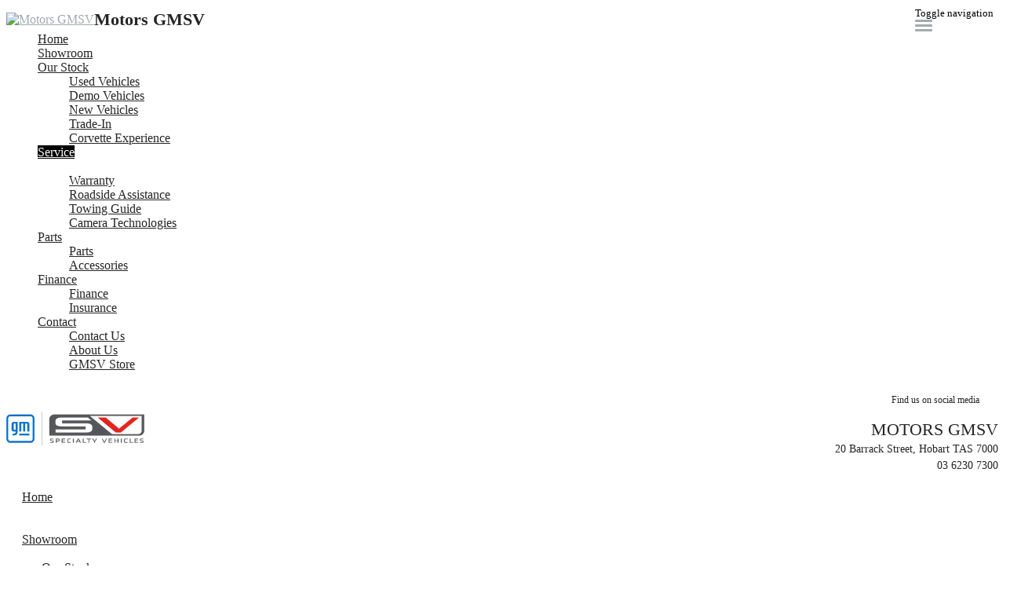

--- FILE ---
content_type: text/html; charset=UTF-8
request_url: https://www.motorsgmsv.com.au/gmsv-service-hobart/
body_size: 16305
content:
<!doctype html>
<html lang="en-US" class="no-js">
	<head>
		<meta charset="UTF-8">

		<link href="https://www.google-analytics.com" rel="dns-prefetch">
        
					<link href="https://nextgen-images.cdn.dealersolutions.com.au/modular.multisite.dealer.solutions/wp-content/uploads/2020/11/11144306/favicon-32x32.png?format=webp&width=32" rel="icon" sizes="32x32">
		
					<link href="https://nextgen-images.cdn.dealersolutions.com.au/modular.multisite.dealer.solutions/wp-content/uploads/2020/11/11144306/favicon-16x16.png?format=webp&width=16" rel="icon" sizes="16x16">
		
		                

		<meta name="viewport" content="width=device-width, initial-scale=1.0, maximum-scale=1.0, user-scalable=0">

        <script>
            dataLayer = []
        </script>
        
        <link rel="manifest" id="app-manifest">

        <meta name='robots' content='index, follow, max-image-preview:large, max-snippet:-1, max-video-preview:-1' />
	<style>img:is([sizes="auto" i], [sizes^="auto," i]) { contain-intrinsic-size: 3000px 1500px }</style>
	
	<!-- This site is optimized with the Yoast SEO plugin v20.5 - https://yoast.com/wordpress/plugins/seo/ -->
	<title>GMSV Service Hobart | Motors GMSV</title>
	<meta name="description" content="Need to book your GMSV in for a service? The team at our Hobart GMSV service centre will keep your car in peak performance!" />
	<link rel="canonical" href="https://www.motorsgmsv.com.au/gmsv-service-hobart/" />
	<meta property="og:locale" content="en_US" />
	<meta property="og:type" content="article" />
	<meta property="og:title" content="GMSV Service Hobart | Motors GMSV" />
	<meta property="og:description" content="Need to book your GMSV in for a service? The team at our Hobart GMSV service centre will keep your car in peak performance!" />
	<meta property="og:url" content="https://www.motorsgmsv.com.au/gmsv-service-hobart/" />
	<meta property="og:site_name" content="Motors GMSV" />
	<meta property="article:modified_time" content="2024-02-22T20:37:19+00:00" />
	<meta property="og:image" content="https://nextgen-images.cdn.dealersolutions.com.au/modular.multisite.dealer.solutions/wp-content/uploads/sites/2606/2021/01/12082915/GMSV-resized-logo.png?format=webp&width=176" />
	<meta name="twitter:card" content="summary_large_image" />
	<script type="application/ld+json" class="yoast-schema-graph">{"@context":"https://schema.org","@graph":[{"@type":"WebPage","@id":"https://www.motorsgmsv.com.au/gmsv-service-hobart/","url":"https://www.motorsgmsv.com.au/gmsv-service-hobart/","name":"GMSV Service Hobart | Motors GMSV","isPartOf":{"@id":"https://www.motorsgmsv.com.au/#website"},"datePublished":"2020-11-16T22:14:40+00:00","dateModified":"2024-02-22T20:37:19+00:00","description":"Need to book your GMSV in for a service? The team at our Hobart GMSV service centre will keep your car in peak performance!","breadcrumb":{"@id":"https://www.motorsgmsv.com.au/gmsv-service-hobart/#breadcrumb"},"inLanguage":"en-US","potentialAction":[{"@type":"ReadAction","target":["https://www.motorsgmsv.com.au/gmsv-service-hobart/"]}]},{"@type":"BreadcrumbList","@id":"https://www.motorsgmsv.com.au/gmsv-service-hobart/#breadcrumb","itemListElement":[{"@type":"ListItem","position":1,"name":"Home","item":"https://www.motorsgmsv.com.au/"},{"@type":"ListItem","position":2,"name":"GMSV Service Page V1"}]},{"@type":"WebSite","@id":"https://www.motorsgmsv.com.au/#website","url":"https://www.motorsgmsv.com.au/","name":"Motors GMSV","description":"Dealer Website by Dealer Solutions","potentialAction":[{"@type":"SearchAction","target":{"@type":"EntryPoint","urlTemplate":"https://www.motorsgmsv.com.au/?s={search_term_string}"},"query-input":"required name=search_term_string"}],"inLanguage":"en-US"}]}</script>
	<!-- / Yoast SEO plugin. -->


<link rel='dns-prefetch' href='//repo-assets.cdn.dealersolutions.com.au' />
<link href='https://fonts.gstatic.com' crossorigin rel='preconnect' />
<link rel='stylesheet' id='modular_dist_style-css' href='https://repo-assets.cdn.dealersolutions.com.au/modular/production-2023/274933187/modular-7.multisite.dealer.solutions/dist/modular.min.css' media='all' />
<link rel='stylesheet' id='theme_default_styles-css' href='https://www.motorsgmsv.com.au/app/css/5DEC9FDC622520242D90F5F0A5AB6CD1/theme/theme.css/' media='all' />
<script type="text/javascript" src="https://repo-assets.cdn.dealersolutions.com.au/modular/production-2023/274933187/modular-7.multisite.dealer.solutions/themes/modular-mk2-theme/js/lib/jquery.min.js" id="jquery-js"></script>
<script type="text/javascript" src="https://www.motorsgmsv.com.au/wp-includes/js/jquery/jquery-migrate.min.js" id="jquery-migrate-js"></script>
<link rel="preconnect" href="https://fonts.googleapis.com"><link rel="preconnect" href="https://fonts.gstatic.com" crossorigin>		<script type="application/javascript">
			(function(window) {
				window.Modular = window.Modular || {};
        window.Modular.Analytics = {"name":"Motors GMSV","phone":"03 6230 7300","suburb":"Hobart"};
			})(window);
		</script>
		        <script>CoxAutomotiveDataLayer=[{
            'common': {
                'dataLayerVersion': 1,
                'user': {
                    'applicationUser': undefined,
                    'userType': 'consumer',
                    'isInternalUser': false
                },
                'application': {
                    'businessUnitName': 'Retail Solutions',
                    'name': 'Dealership Websites',
                    'version': '2.110.0',
                    'environment': 'production',
                    'isProduction': true                },
                'context': {
                    'dealershipId': '2606',
                    'dealershipName': 'Motors GMSV'
                }
            },
            'others': {
                'websiteType': 'OEM',
                'OEM': 'Gmsv'||undefined,
                'pageCategory': 'ServicePage'||undefined
            }
        }];</script>
        <!-- COX Automotive Google Tag Manager -->
        <script>(function(w,d,s,l,i){w[l]=w[l]||[];w[l].push({'gtm.start': new Date().getTime(),event:'gtm.js'});var f=d.getElementsByTagName(s)[0], j=d.createElement(s),dl=l!='dataLayer'?'&l='+l:'';j.async=true;j.src= 'https://www.googletagmanager.com/gtm.js?id='+i+dl;f.parentNode.insertBefore(j,f);})(window,document,'script','CoxAutomotiveDataLayer','GTM-THBL8JJ');</script>
        <!-- End COX Automotive Google Tag Manager -->
        
        <!-- Google Tag Manager -->
                <script>(function(w,d,s,l,i){w[l]=w[l]||[];w[l].push({'gtm.start': new Date().getTime(),event:'gtm.js'});var f=d.getElementsByTagName(s)[0], j=d.createElement(s),dl=l!='dataLayer'?'&l='+l:'';j.async=true;j.src= 'https://www.googletagmanager.com/gtm.js?id='+i+dl;f.parentNode.insertBefore(j,f);})(window,document,'script','dataLayer','GTM-WJSH9P4');</script>
                <!-- End Google Tag Manager -->
        <!-- Start Custom Sitewide Head Scripts --><!-- Google Tag Manager -->
<script>(function(w,d,s,l,i){w[l]=w[l]||[];w[l].push({'gtm.start':
new Date().getTime(),event:'gtm.js'});var f=d.getElementsByTagName(s)[0],
j=d.createElement(s),dl=l!='dataLayer'?'&l='+l:'';j.async=true;j.src=
'https://www.googletagmanager.com/gtm.js?id='+i+dl;f.parentNode.insertBefore(j,f);
})(window,document,'script','dataLayer','GTM-WR3DZC5');</script>
<!-- End Google Tag Manager -->

<!-- Google Tag Manager -->
<script>(function(w,d,s,l,i){w[l]=w[l]||[];w[l].push({'gtm.start':
new Date().getTime(),event:'gtm.js'});var f=d.getElementsByTagName(s)[0],
j=d.createElement(s),dl=l!='dataLayer'?'&l='+l:'';j.async=true;j.src=
'https://www.googletagmanager.com/gtm.js?id='+i+dl;f.parentNode.insertBefore(j,f);
})(window,document,'script','dataLayer','GTM-M693JSP');</script>
<!-- End Google Tag Manager -->

<!-- Google Tag Manager -->
<script>(function(w,d,s,l,i){w[l]=w[l]||[];w[l].push({'gtm.start':
new Date().getTime(),event:'gtm.js'});var f=d.getElementsByTagName(s)[0],
j=d.createElement(s),dl=l!='dataLayer'?'&l='+l:'';j.async=true;j.src=
'https://www.googletagmanager.com/gtm.js?id='+i+dl;f.parentNode.insertBefore(j,f);
})(window,document,'script','dataLayer','GTM-T58M55WS');</script>
<!-- End Google Tag Manager --><!-- End Custom Sitewide Head Scripts -->    </head>
	<body id="modular-body" class="page-template-default page page-id-12 gmsv-service-hobart theme-gmsv">
    			<!-- Google Tag Manager (noscript) -->
			<noscript><iframe src="https://www.googletagmanager.com/ns.html?id=GTM-WJSH9P4"
					height="0" width="0" style="display:none;visibility:hidden"></iframe></noscript>
			<!-- End Google Tag Manager (noscript) -->
		<!-- Start Custom Sitewide Header Scripts --><!-- Google Tag Manager (noscript) -->
<noscript><iframe src="https://www.googletagmanager.com/ns.html?id=GTM-WR3DZC5"
height="0" width="0" style="display:none;visibility:hidden"></iframe></noscript>
<!-- End Google Tag Manager (noscript) -->

<!-- Google Tag Manager (noscript) -->
<noscript><iframe src="https://www.googletagmanager.com/ns.html?id=GTM-M693JSP"
height="0" width="0" style="display:none;visibility:hidden"></iframe></noscript>
<!-- End Google Tag Manager (noscript) -->

<!-- Google Tag Manager (noscript) -->
<noscript><iframe src="https://www.googletagmanager.com/ns.html?id=GTM-T58M55WS"
height="0" width="0" style="display:none;visibility:hidden"></iframe></noscript>
<!-- End Google Tag Manager (noscript) --><!-- End Custom Sitewide Header Scripts -->    		<!-- wrapper -->
		<div class="modular-body-container">


  <!-- header -->


  <header class="header mobile container hidden-sm hidden-md hidden-lg hidden-print">
          <div class="header-icons">
        <div class="row header-icons-row">
          <div class="col-md-12">
            <div class="header-nav-quick-links">
  <div class="row header-nav-quick-link-row">
      </div>
</div>
          </div>
        </div>
      </div>
      <div class="nav-wrapper">
  <nav class="navbar navbar-default">
    <div class="container-fluid">
      <!-- Brand and toggle get grouped for better mobile display -->
      <div class="navbar-header ">

                  <a class="navbar-brand" href="https://www.motorsgmsv.com.au">
            <img src="https://web-assets.cdn.dealersolutions.com.au/modular.multisite.dealer.solutions/wp-content/uploads/2021/09/20083556/150x70.png" alt="Motors GMSV" class="img-logo img-responsive">
          </a>
        
        
                  <div class="navbar-text dealer-name">
            Motors GMSV          </div>
        
                        <button type="button" class="navbar-toggle collapsed" data-toggle="collapse" data-target="#navbar-collapse-1" aria-expanded="false">
          <span class="sr-only">Toggle navigation</span>
          <span class="icon-bar top-bar"></span>
          <span class="icon-bar middle-bar"></span>
          <span class="icon-bar bottom-bar"></span>
        </button>
      </div>

      <!-- Collect the nav links, forms, and other content for toggling -->
      <div class="collapse navbar-collapse" id="navbar-collapse-1">
          <ul class="nav navbar-nav navbar-ds">

	
        <li class=""
                    >
          <a href="https://www.motorsgmsv.com.au/"                                     >
              <div>
                Home              </div>
          </a>
        </li>

      
        <li class=""
                    >
          <a href="https://www.motorsgmsv.com.au/new-gmsv-range-hobart/"                                     >
              <div>
                Showroom              </div>
          </a>
        </li>

      
			      <li class="dropdown ">
        <a href="#" class="dropdown-toggle" data-keepOpenOnClick data-toggle="dropdown" role="button" aria-haspopup="true" aria-expanded="true">
            Our Stock<span class="fa fa-fw fa-caret-down"></span>
        </a>
        <ul class="dropdown-menu">
					<li class=""><a href="https://www.motorsgmsv.com.au/used-vehicles-hobart/" target=""><div>Used Vehicles </div></a></li><li class=""><a href="https://www.motorsgmsv.com.au/demo-gmsv-hobart/" target=""><div>Demo Vehicles</div></a></li><li class=""><a href="https://www.motorsgmsv.com.au/new-gmsv-hobart/" target=""><div>New Vehicles</div></a></li><li class=""><a href="https://www.motorsgmsv.com.au/vehicle-trade-in-hobart/" target=""><div>Trade-In</div></a></li><li class=""><a href="https://www.motorsgmsv.com.au/corvette-experience/" target=""><div>Corvette Experience</div></a></li>        </ul>
      </li>
      
			      <li class="dropdown active">
        <a href="#" class="dropdown-toggle" data-keepOpenOnClick data-toggle="dropdown" role="button" aria-haspopup="true" aria-expanded="true">
            Service<span class="fa fa-fw fa-caret-down"></span>
        </a>
        <ul class="dropdown-menu">
					<li class="active"><a href="https://www.motorsgmsv.com.au/gmsv-service-hobart/" target=""><div>Book A Service</div></a></li><li class=""><a href="https://www.motorsgmsv.com.au/gmsv-warranty-hobart-2/" target=""><div>Warranty</div></a></li><li class=""><a href="https://www.motorsgmsv.com.au/roadside-assistance-hobart/" target=""><div>Roadside Assistance</div></a></li><li class=""><a href="https://www.motorsgmsv.com.au/towing-guide/" target=""><div>Towing Guide</div></a></li><li class=""><a href="https://www.motorsgmsv.com.au/camera-technologies/" target=""><div>Camera Technologies</div></a></li>        </ul>
      </li>
      
			      <li class="dropdown ">
        <a href="#" class="dropdown-toggle" data-keepOpenOnClick data-toggle="dropdown" role="button" aria-haspopup="true" aria-expanded="true">
            Parts<span class="fa fa-fw fa-caret-down"></span>
        </a>
        <ul class="dropdown-menu">
					<li class=""><a href="https://www.motorsgmsv.com.au/gmsv-parts-hobart/" target=""><div>Parts</div></a></li><li class=""><a href="https://www.motorsgmsv.com.au/gmsv-accessories-hobart/" target=""><div>Accessories </div></a></li>        </ul>
      </li>
      
			      <li class="dropdown ">
        <a href="#" class="dropdown-toggle" data-keepOpenOnClick data-toggle="dropdown" role="button" aria-haspopup="true" aria-expanded="true">
            Finance <span class="fa fa-fw fa-caret-down"></span>
        </a>
        <ul class="dropdown-menu">
					<li class=""><a href="https://www.motorsgmsv.com.au/gmsv-finance-hobart/" target=""><div>Finance</div></a></li><li class=""><a href="https://www.motorsgmsv.com.au/gmsv-insurance-hobart/" target=""><div>Insurance</div></a></li>        </ul>
      </li>
      
			      <li class="dropdown ">
        <a href="#" class="dropdown-toggle" data-keepOpenOnClick data-toggle="dropdown" role="button" aria-haspopup="true" aria-expanded="true">
            Contact<span class="fa fa-fw fa-caret-down"></span>
        </a>
        <ul class="dropdown-menu">
					<li class=""><a href="https://www.motorsgmsv.com.au/contact-us/" target=""><div>Contact Us</div></a></li><li class=""><a href="https://www.motorsgmsv.com.au/about-us/" target=""><div>About Us</div></a></li><li class=""><a href="https://www.gmsvstore.com.au/" target="_blank"><div>GMSV Store</div></a></li>        </ul>
      </li>
      </ul>
        <div class="header-nav-quick-links">
  <div class="row header-nav-quick-link-row">
      </div>
</div>
      </div><!-- /.navbar-collapse -->

      <div class="collapse navbar-collapse" id="navbar-collapse-2">
        <ul class="nav1 navbar-nav-location">
                  </ul>
      </div><!-- /.navbar-collapse -->
    </div><!-- /.container-fluid -->
  </nav>
</div>
  </header>
  <!-- /header -->
<header class="header desktop hidden-xs hidden-print logo_left_location">
    <div class="container">
        <div class="header-details">
            <div class="header-logo">
      <a class="" href="https://www.motorsgmsv.com.au">
      <img src="https://nextgen-images.cdn.dealersolutions.com.au/modular.multisite.dealer.solutions/wp-content/uploads/sites/2606/2021/01/12082915/GMSV-resized-logo.png?format=webp&width=176" alt="Motors GMSV" class="img-logo img-responsive">
    </a>
  </div>

<!--            standard logo left layout-->
                            <div class="header-locations">
                        <div class="social-media">
    <span class="social-media-label" >Find us on social media</span>
        <div class="social-links-container">
                            <div class="social-link">
                    <a href="https://www.facebook.com/motorstas/" title = "Motors Facebook" target = "_blank" onclick="dataLayer.push({'event':'socialLinkClicked','module':'socialLinks', 'social':'Motors Facebook'});">
                        <div class="link-icon">
                            <i class="fa fa-facebook-square"></i>
                        </div>
                    </a>
                </div>
                                </div>
    </div>

                            <div class="header-location">
                                                                    <h2 class="location-name">Motors GMSV</h2>
                                                                                                <div class="location-address">
                                    <a href="https://www.motorsgmsv.com.au/contact-us/?scroll-to-map=location-2">
                                    <i class="fa fa-map-marker fa-fw"></i>
                                    20 Barrack Street, Hobart TAS 7000                                    </a>
                                </div>
                                                                                                    <div class="location-phone">
                                        <a href="tel:03 6230 7300"
                                            onclick="dataLayer.push( {&quot;event&quot;:&quot;headerPhoneNumberClicked&quot;,&quot;module&quot;:&quot;header&quot;,&quot;phoneNumber&quot;:&quot;03 6230 7300&quot;} )">
                                            <i class="fa fa-phone fa-fw"></i> 03 6230 7300                                        </a>
                                    </div>
                                                                                            </div>
                                            </div>
                <!--            standard logo left with more locations layout-->
            


            
        </div>

        
    <div class="header-menu">
        <nav class="navbar navbar-default">
            <!-- Collect the nav links, forms, and other content for toggling -->
            <div class="" id="modular-desktop-menu">
                <ul class="nav navbar-nav navbar-ds">

	
        <li class=""
                    >
          <a href="https://www.motorsgmsv.com.au/"                                     >
              <div>
                Home              </div>
          </a>
        </li>

      
        <li class=""
                    >
          <a href="https://www.motorsgmsv.com.au/new-gmsv-range-hobart/"                                     >
              <div>
                Showroom              </div>
          </a>
        </li>

      
			      <li class="dropdown ">
        <a href="#" class="dropdown-toggle" data-keepOpenOnClick data-toggle="dropdown" role="button" aria-haspopup="true" aria-expanded="true">
            Our Stock<span class="fa fa-fw fa-caret-down"></span>
        </a>
        <ul class="dropdown-menu">
					<li class=""><a href="https://www.motorsgmsv.com.au/used-vehicles-hobart/" target=""><div>Used Vehicles </div></a></li><li class=""><a href="https://www.motorsgmsv.com.au/demo-gmsv-hobart/" target=""><div>Demo Vehicles</div></a></li><li class=""><a href="https://www.motorsgmsv.com.au/new-gmsv-hobart/" target=""><div>New Vehicles</div></a></li><li class=""><a href="https://www.motorsgmsv.com.au/vehicle-trade-in-hobart/" target=""><div>Trade-In</div></a></li><li class=""><a href="https://www.motorsgmsv.com.au/corvette-experience/" target=""><div>Corvette Experience</div></a></li>        </ul>
      </li>
      
			      <li class="dropdown active">
        <a href="#" class="dropdown-toggle" data-keepOpenOnClick data-toggle="dropdown" role="button" aria-haspopup="true" aria-expanded="true">
            Service<span class="fa fa-fw fa-caret-down"></span>
        </a>
        <ul class="dropdown-menu">
					<li class="active"><a href="https://www.motorsgmsv.com.au/gmsv-service-hobart/" target=""><div>Book A Service</div></a></li><li class=""><a href="https://www.motorsgmsv.com.au/gmsv-warranty-hobart-2/" target=""><div>Warranty</div></a></li><li class=""><a href="https://www.motorsgmsv.com.au/roadside-assistance-hobart/" target=""><div>Roadside Assistance</div></a></li><li class=""><a href="https://www.motorsgmsv.com.au/towing-guide/" target=""><div>Towing Guide</div></a></li><li class=""><a href="https://www.motorsgmsv.com.au/camera-technologies/" target=""><div>Camera Technologies</div></a></li>        </ul>
      </li>
      
			      <li class="dropdown ">
        <a href="#" class="dropdown-toggle" data-keepOpenOnClick data-toggle="dropdown" role="button" aria-haspopup="true" aria-expanded="true">
            Parts<span class="fa fa-fw fa-caret-down"></span>
        </a>
        <ul class="dropdown-menu">
					<li class=""><a href="https://www.motorsgmsv.com.au/gmsv-parts-hobart/" target=""><div>Parts</div></a></li><li class=""><a href="https://www.motorsgmsv.com.au/gmsv-accessories-hobart/" target=""><div>Accessories </div></a></li>        </ul>
      </li>
      
			      <li class="dropdown ">
        <a href="#" class="dropdown-toggle" data-keepOpenOnClick data-toggle="dropdown" role="button" aria-haspopup="true" aria-expanded="true">
            Finance <span class="fa fa-fw fa-caret-down"></span>
        </a>
        <ul class="dropdown-menu">
					<li class=""><a href="https://www.motorsgmsv.com.au/gmsv-finance-hobart/" target=""><div>Finance</div></a></li><li class=""><a href="https://www.motorsgmsv.com.au/gmsv-insurance-hobart/" target=""><div>Insurance</div></a></li>        </ul>
      </li>
      
			      <li class="dropdown ">
        <a href="#" class="dropdown-toggle" data-keepOpenOnClick data-toggle="dropdown" role="button" aria-haspopup="true" aria-expanded="true">
            Contact<span class="fa fa-fw fa-caret-down"></span>
        </a>
        <ul class="dropdown-menu">
					<li class=""><a href="https://www.motorsgmsv.com.au/contact-us/" target=""><div>Contact Us</div></a></li><li class=""><a href="https://www.motorsgmsv.com.au/about-us/" target=""><div>About Us</div></a></li><li class=""><a href="https://www.gmsvstore.com.au/" target="_blank"><div>GMSV Store</div></a></li>        </ul>
      </li>
      </ul>
            </div><!-- /.navbar-collapse -->
        </nav>
    </div>

    </div>
</header>

	<main>

		
    

      <div class="blade">
    <div class="container-fluid">
    <div class="row" data-analytics-location="content">
        <div class="col-xs-12">
          <!-- (content) -->
<div class="content mobile row hidden-sm hidden-md hidden-lg align-center dark">
	  <div class="col-md-12">
    <h1 class="content-title"></h1>
        <div class="content-body">
            <div class="content-excerpt">
        <p>Please be advised that from Friday March 1st our Derwent Park Service Department will be permanently closed. Our Derwent Park Parts Department will remain fully operational.<br />
We would like to thank all our Derwent Park Service Customers for your continued support over the years, and invite you all to continue servicing with Motors at our Hobart location, which can be found at 20 Barrack Street.<br />
We look forward to welcoming you there!</p>
                </div>
      <div class="content-full is-hidden">
        <p>Please be advised that from Friday March 1st our Derwent Park Service Department will be permanently closed. Our Derwent Park Parts Department will remain fully operational.<br />
We would like to thank all our Derwent Park Service Customers for your continued support over the years, and invite you all to continue servicing with Motors at our Hobart location, which can be found at 20 Barrack Street.<br />
We look forward to welcoming you there!</p>
      </div>
    </div>

      </div>
</div>

<div class="content l-center-text row hidden-xs dark align-center">
	    <div class="sub-container">
        <div class="col-md-12">
          <h1 class="content-title"></h1>
                      <div class="content-body">
                <div class="content-full">
                    <p>Please be advised that from Friday March 1st our Derwent Park Service Department will be permanently closed. Our Derwent Park Parts Department will remain fully operational.<br />
We would like to thank all our Derwent Park Service Customers for your continued support over the years, and invite you all to continue servicing with Motors at our Hobart location, which can be found at 20 Barrack Street.<br />
We look forward to welcoming you there!</p>
                                    </div>
            </div>
        </div>
    </div>
</div>

        </div>
    </div>
    
      </div>
</div>


    
  
    

      <div class="blade">
    <div class="container-fluid">
    <div class="row" data-analytics-location="banner_module">
        <div class="col-xs-12">
          <!-- (banner_module) --><div class="banner">
  </div>


        </div>
    </div>
    
      </div>
</div>


    
  
    

      <div class="blade">
    <div class="container-fluid">
    <div class="row" data-analytics-location="content">
        <div class="col-xs-12">
          <!-- (content) -->
<div class="content mobile row hidden-sm hidden-md hidden-lg align-left default">
	  <div class="col-md-12">
    <h1 class="content-title">GMSV Service Centre Hobart</h1>
        <div class="content-body">
            <div class="content-excerpt">
        <p>Time to book your GMSV in for a service? Trust Motors GMSV to keep your GMSV in top performing condition at our Hobart GMSV service centre.</p>
<p>Our team of factory-trained technicians are GM Speciality Vehicle specialists, so you can rest assured your vehicle will be serviced with the same level of quality and precision as when it was manufactured. When you book your GMSV into our Hobart service centre, our team will take the best care of your investment and get you back on the road in no time at all.</p>
<p>To book your GMSV in for a service, or for more information about our services, please <a href='https://www.motorsgmsv.com.au/contact-us/' title='' >Contact<u></a></u> a member of our service team today!</p>
                </div>
      <div class="content-full is-hidden">
        <p>Time to book your GMSV in for a service? Trust Motors GMSV to keep your GMSV in top performing condition at our Hobart GMSV service centre.</p>
<p>Our team of factory-trained technicians are GM Speciality Vehicle specialists, so you can rest assured your vehicle will be serviced with the same level of quality and precision as when it was manufactured. When you book your GMSV into our Hobart service centre, our team will take the best care of your investment and get you back on the road in no time at all.</p>
<p>To book your GMSV in for a service, or for more information about our services, please <a href='https://www.motorsgmsv.com.au/contact-us/' title='' >Contact<u></a></u> a member of our service team today!</p>
      </div>
    </div>

      </div>
</div>

<div class="content l-center-text row hidden-xs default align-left">
	    <div class="sub-container">
        <div class="col-md-12">
          <h1 class="content-title">GMSV Service Centre Hobart</h1>
                      <div class="content-body">
                <div class="content-full">
                    <p>Time to book your GMSV in for a service? Trust Motors GMSV to keep your GMSV in top performing condition at our Hobart GMSV service centre.</p>
<p>Our team of factory-trained technicians are GM Speciality Vehicle specialists, so you can rest assured your vehicle will be serviced with the same level of quality and precision as when it was manufactured. When you book your GMSV into our Hobart service centre, our team will take the best care of your investment and get you back on the road in no time at all.</p>
<p>To book your GMSV in for a service, or for more information about our services, please <a href='https://www.motorsgmsv.com.au/contact-us/' title='' >Contact<u></a></u> a member of our service team today!</p>
                                    </div>
            </div>
        </div>
    </div>
</div>

        </div>
    </div>
    
      </div>
</div>


    
  
    

      <div class="blade">
    <div class="container-fluid">
    <div class="row" data-analytics-location="form_module">
        <div class="col-xs-12">
          <!-- (form_module) -->    <div class="row form-module expand-step dark"
         data-form-type="service">
                    <div class="sub-container">
                <div class="col-xs-12">
                    <div role="tablist" aria-multiselectable="true">
                                                <form class="ds-form"
                                                            data-form-id="7d3772cd1867de8e715a5b2dc32b82c7"
                              data-form-type="service"
                              data-default-location="Motors GMSV"
                              data-disable-location=""
                                                      >
                            <div class="form-heading row" role="tab">
                                                                    <h2 class="form-title module-title">Book A Service Today!</h2>
                                                                </div>

                            <div class="info hide row collapse in" role="tabpanel">
                                <div class="info-inner">
                                    <p>Your enquiry was sent successfully!</p>
                                </div>
                            </div>

                            <div class="form-fields-container row  "
                                 role="tabpanel">
                                <div role="tablist" aria-multiselectable="true" class="steps form-section-parent"     data-service-selected-trading-hours="[{&quot;location&quot;:2,&quot;tradingHours&quot;:{&quot;monday&quot;:{&quot;opening&quot;:&quot;07:30:00&quot;,&quot;closing&quot;:&quot;17:30:00&quot;,&quot;closed&quot;:false,&quot;label&quot;:&quot;Monday&quot;,&quot;hours&quot;:&quot;07:30:00 - 17:30:00&quot;},&quot;tuesday&quot;:{&quot;opening&quot;:&quot;07:30:00&quot;,&quot;closing&quot;:&quot;17:30:00&quot;,&quot;closed&quot;:false,&quot;label&quot;:&quot;Tuesday&quot;,&quot;hours&quot;:&quot;07:30:00 - 17:30:00&quot;},&quot;wednesday&quot;:{&quot;opening&quot;:&quot;07:30:00&quot;,&quot;closing&quot;:&quot;17:30:00&quot;,&quot;closed&quot;:false,&quot;label&quot;:&quot;Wednesday&quot;,&quot;hours&quot;:&quot;07:30:00 - 17:30:00&quot;},&quot;thursday&quot;:{&quot;opening&quot;:&quot;07:30:00&quot;,&quot;closing&quot;:&quot;17:30:00&quot;,&quot;closed&quot;:false,&quot;label&quot;:&quot;Thursday&quot;,&quot;hours&quot;:&quot;07:30:00 - 17:30:00&quot;},&quot;friday&quot;:{&quot;opening&quot;:&quot;07:30:00&quot;,&quot;closing&quot;:&quot;17:30:00&quot;,&quot;closed&quot;:false,&quot;label&quot;:&quot;Friday&quot;,&quot;hours&quot;:&quot;07:30:00 - 17:30:00&quot;},&quot;saturday&quot;:{&quot;opening&quot;:null,&quot;closing&quot;:null,&quot;closed&quot;:true,&quot;label&quot;:&quot;Saturday&quot;,&quot;hours&quot;:&quot;Closed&quot;},&quot;sunday&quot;:{&quot;opening&quot;:null,&quot;closing&quot;:null,&quot;closed&quot;:true,&quot;label&quot;:&quot;&quot;,&quot;hours&quot;:&quot;Closed&quot;}}}]">
  <div class="step active" data-step="step1">
    <div class="step-collapse">
      <div class="step-arrow">
        <i class="pull-right rotate-icon fa fa-caret-down visible-xs"></i>
        <i class="pull-right fa fa-caret-right hidden-xs"></i>
      </div>

      <div class="icon-container">
        <i class="fa fa-user"></i>
      </div>
      <div class="step-heading-container">
        <p class="step-label"><span class="text-uppercase">step</span> 1 of 3</p>
        <h5 class="step-heading">Your Contact Details</h5>
      </div>
    </div>

    <div class="form-fields" data-related-step="step1">
      <div class="form-fields-wrapper">
          <form>
                  <div class="location-selector row  "
         role="tabpanel">
        <div class="location-selector-inner">
            <div class="location-label">
                <label for="location-select">
                                        Dealer Location*
                                    </label>
            </div>
            <div class="location-group col-xs-12 col-md-8">
                <div class="col-md-1 col-xs-1 location-icon">
                    <i class="fa fa-map-marker" aria-hidden="true"></i>
                </div>

                <div class="col-md-11 col-xs-11 location-select">
                                        <select class="form-control select-location required" name="location-select" id="location-selects" required disabled>
                        <option
                            value="2"
                                                    >Motors GMSV</option>                    </select>
                                        </select>
                </div>
            </div>
        </div>
    </div>
    <div class="location-error col-md-12 no-padding" style="display: none">
        <div class="left-padding help-section col-lg-offset-2 col-md-offset-3 col-xs-offset-4"><span class="help-block required">This field is required</span></div>
    </div>
                            <div class="form-group row">
              <div class="col-md-2 col-xs-4 div-label">
                <label for="full_name">Full Name</label>
              </div>
              <div class="col-md-10 col-xs-8 div-input">
                <input class="form-control required" type="text" name="full_name" placeholder="Full Name" />
                <span class="help-block required" style="display: none">This field is required</span>
              </div>
            </div>
            
            <div class="form-group row">
              <div class="col-md-2 col-xs-4 div-label">
                <label for="email">Email</label>
              </div>
              <div class="col-md-10 col-xs-8 div-input">
                <input class="form-control required" type="email" name="email" placeholder="Email" />
                <span class="help-block required" style="display: none">This field is required</span>
                <span class="help-block invalid-input" style="display: none">Please enter a valid email</span>
              </div>
            </div>

            <div class="form-group row">
              <div class="col-md-2 col-xs-4 div-label">
                <label for="phone">Phone</label>
              </div>
              <div class="col-md-10 col-xs-8 div-input">
                <input class="form-control required" type="tel" name="phone" placeholder="Phone" pattern="[0-9 ]+" />
                <span class="help-block required" style="display: none">This field is required</span>
                <span class="help-block invalid-input" style="display: none">Please enter a valid phone number</span>
              </div>
            </div>


            <div class="button-group">
              <button type="button" class="btn btn-primary btn-next text-uppercase">Next Step</button>
            </div>
          </form>
      </div>
    </div>
  </div>

  <div class="separator-outer">
    <div class="separator">
      <hr>
    </div>
  </div>

  <div class="step" data-step="step2">
    <div class="step-collapse">
      <div class="step-arrow">
        <i class="pull-right rotate-icon fa fa-caret-down visible-xs"></i>
        <i class="pull-right fa fa-caret-right hidden-xs"></i>
      </div>

      <div class="icon-container">
        <i class="fa fa-car"></i>
      </div>
      <div class="step-heading-container">
        <p class="step-label"><span class="text-uppercase">step</span> 2 of 3</p>
        <h5 class="step-heading">Vehicle Details</h5>
      </div>
    </div>

    <div class="form-fields" data-related-step="step2">
      <div class="form-fields-wrapper">
        <div class="form-group row">
          <div class="col-md-2 col-xs-4 div-label">
            <label for="reg_no">Rego No.</label>
          </div>
          <div class="col-md-10 col-xs-8 div-input">
            <input class="form-control required" type="text" name="reg_no" placeholder="-" />
          </div>

        </div>

        <div class="form-group row">
          <div class="col-md-2 col-xs-4 div-label">
            <label for="make">Make</label>
          </div>
          <div class="col-md-10 col-xs-8 div-input">
            <input class="form-control required" type="text" name="make" placeholder="Vehicle Make" />
            <span class="help-block required" style="display: none">This field is required</span>
          </div>
        </div>

        <div class="form-group row">
          <div class="col-md-2 col-xs-4 div-label">
            <label for="model">Model</label>
          </div>
          <div class="col-md-10 col-xs-8 div-input">
            <input class="form-control required" type="text" name="model" placeholder="Vehicle Model" />
            <span class="help-block required" style="display: none">This field is required</span>
          </div>
        </div>

        <div class="button-group">
          <button class="btn btn-prev text-uppercase">Back</button>
          <button class="btn btn-primary btn-next text-uppercase">Next Step</button>
        </div>

      </div>
    </div>
  </div>

  <div class="separator-outer">
    <div class="separator">
      <hr>
    </div>
  </div>


  <div class="step" data-step="step3">
    <div class="step-collapse">
      <div class="step-arrow">
        <i class="pull-right rotate-icon fa fa-caret-down visible-xs"></i>
        <i class="pull-right fa fa-caret-right hidden-xs"></i>
      </div>
      <div class="icon-container">
        <i class="fa fa-clock-o"></i>
      </div>
      <div class="step-heading-container">
        <p class="step-label"><span class="text-uppercase">step</span> 3 of 3</p>
        <h5 class="step-heading">Preferred Booking Details</h5>
      </div>
    </div>

    <div class="form-fields" data-related-step="step3">
      <div class="form-fields-wrapper">
        
          <div class="date-time-group">
              <div class="form-group row" data-min-lead-time="" data-min-book-days="" data-min-book-time="">
                <div class="col-md-2 col-xs-4 div-label">
                  <label for="drop_off_date">Drop Off</label>
                </div>
                <div class="col-md-10 col-xs-8 div-input">
                  <input class="form-control date-picker required drop-off" type="text" name="drop_off_date" placeholder="--Preferred Drop Off Date--" />
                </div>
              </div>
                              <div class="form-group row">
                  <div class="col-md-2 col-xs-4 div-label">

                    <label for="drop_off_time">Drop Off Time</label>
                  </div>
                  <div class="col-md-10 col-xs-8 div-input">
                    <input class="form-control time-picker required" type="text" name="drop_off_time" placeholder="--Preferred Drop Off Time--" />
                    <span class="help-block required" style="display: none">This field is required</span>
                  </div>
                </div>
                      </div>
                    <div class="date-time-group">
              <div class="form-group row">
                <div class="col-md-2 col-xs-4 div-label">
                  <label for="pick_up">Pick Up</label>
                </div>
                <div class="col-md-10 col-xs-8 div-input">
                  <input class="form-control date-picker required pick-up" type="text" name="pick_up" placeholder="--Preferred Pick Up Date--" />
                  <span class="help-block required" style="display: none">This field is required</span>
                </div>
              </div>
                              <div class="form-group row">
                  <div class="col-md-2 col-xs-4 div-label">
                    <label for="pick_up_time">Pick Up Time</label>
                  </div>
                  <div class="col-md-10 col-xs-8 div-input">
                    <input class="form-control time-picker required" type="text" name="pick_up_time" placeholder="--Preferred Pick Up Time--" />
                    <span class="help-block required" style="display: none">This field is required</span>
                  </div>
                </div>
                        </div>
                  <div class="form-group row">
          <label for="comments">Comments</label>
          <textarea class="form-control comments" type="text" name="comments" placeholder="Comments" rows="5"></textarea>
        </div>

          <div class="form-group row no-border">
    <div class="col-md-2 col-xs-4 div-label">
      <label for="security">Security*</label>
    </div>
    <div class="col-md-10 col-xs-8 div-recaptcha">
      <div class="g-recaptcha" data-size="compact" data-sitekey="6LcCpuoZAAAAAGCYYSg9cuaUjcZA_7JV-sypdBlM"></div>
    </div>
    <span class="help-block invalid-input" style="display: none;margin-left:130px;">Invalid reCAPTCHA</span>

  </div>
<div class="note">
    <p><strong>Note:</strong> Fields marked with * are mandatory.</p>
</div>
<div class="row">
        <div class="privacy-check form-group col-sm-12">
        <span>By clicking Submit My Enquiry, you consent to the collection, use, disclosure and storage of your personal information in accordance with our <a href="https://www.motorsgmsv.com.au/privacy-policy/" target="_blank">Privacy Policy</a>  and agree to the <a href="https://www.motorsgmsv.com.au/terms-of-use/" target="_blank">Terms of Use</a></span>        <span class="help-block required" style="display: none">Please indicate that you have read and agreed to the terms of the Privacy Policy and Terms of Use</a></span>
    </div>
</div>
<div class="button-group">
  <button class="btn btn-prev text-uppercase ">Back</button>
  <button class="btn btn-primary btn-submit text-uppercase">Submit My Enquiry</button>
</div>

      </div>
    </div>
  </div>

  <div class="separator-outer separator-thank hidden-xs">
  <div class="separator">
    <hr>
  </div>
</div>

<div class="step step-thank hidden-xs" data-step="step-thank">
  <div class="step-collapse">
    <div class="step-arrow">
      <i class="pull-right rotate-icon fa fa-caret-down visible-xs"></i>
      <i class="pull-right fa fa-caret-right hidden-xs"></i>
    </div>
    <div class="icon-container">
      <i class="fa fa-check thank"></i>
    </div>
    <div class="step-heading-container">
      <h5 class="step-heading">Enquiry Submitted</h5>
    </div>
  </div>

</div>
</div>

<!-- Large Screens -->
<div class="fields-container hidden-xs form-section-parent" >
  <div class="form-fields" data-related-step="step1">
    <div class="form-fields-wrapper">
        <form>
                <div class="location-selector row  "
         role="tabpanel">
        <div class="location-selector-inner">
            <div class="location-label">
                <label for="location-select">
                                        Dealer Location*
                                    </label>
            </div>
            <div class="location-group col-xs-12 col-md-8">
                <div class="col-md-1 col-xs-1 location-icon">
                    <i class="fa fa-map-marker" aria-hidden="true"></i>
                </div>

                <div class="col-md-11 col-xs-11 location-select">
                                        <select class="form-control select-location required" name="location-select" id="location-selects" required disabled>
                        <option
                            value="2"
                                                    >Motors GMSV</option>                    </select>
                                        </select>
                </div>
            </div>
        </div>
    </div>
    <div class="location-error col-md-12 no-padding" style="display: none">
        <div class="left-padding help-section col-lg-offset-2 col-md-offset-3 col-xs-offset-4"><span class="help-block required">This field is required</span></div>
    </div>
                        <div class="form-group row">
            <div class="col-md-2 col-xs-4 div-label">
              <label for="full_name">Full Name</label>
            </div>
            <div class="col-md-10 col-xs-8 div-input">
              <input class="form-control required" type="text" name="full_name" placeholder="Full Name" />
              <span class="help-block required" style="display: none">This field is required</span>
            </div>
          </div>
          
          <div class="form-group row">
            <div class="col-md-2 col-xs-4 div-label">
              <label for="email">Email</label>
            </div>
            <div class="col-md-10 col-xs-8 div-input">
              <input class="form-control required" type="email" name="email" placeholder="Email" />
              <span class="help-block required" style="display: none">This field is required</span>
              <span class="help-block invalid-input" style="display: none">Please enter a valid email</span>
            </div>
          </div>

          <div class="form-group row">
            <div class="col-md-2 col-xs-4 div-label">
              <label for="phone">Phone</label>
            </div>
            <div class="col-md-10 col-xs-8 div-input">
              <input class="form-control required" type="tel" name="phone" placeholder="Phone" pattern="[0-9 ]+" />
              <span class="help-block required" style="display: none">This field is required</span>
              <span class="help-block invalid-input" style="display: none">Please enter a valid phone number</span>
            </div>
          </div>


          <div class="button-group">
            <button type="button" class="btn btn-primary btn-next text-uppercase">Next Step</button>
          </div>
        </form>
    </div>
  </div>


  <div class="form-fields" data-related-step="step2">
    <div class="form-fields-wrapper">
      <div class="form-group row">
        <div class="col-md-2 col-xs-4 div-label">
          <label for="reg_no">Rego No.</label>
        </div>
        <div class="col-md-10 col-xs-8 div-input">
          <input class="form-control required" type="text" name="reg_no" placeholder="-" />
        </div>

      </div>

      <div class="form-group row">
        <div class="col-md-2 col-xs-4 div-label">
          <label for="make">Make</label>
        </div>
        <div class="col-md-10 col-xs-8 div-input">
          <input class="form-control required" type="text" name="make" placeholder="Vehicle Make" />
          <span class="help-block required" style="display: none">This field is required</span>
        </div>
      </div>

      <div class="form-group row">
        <div class="col-md-2 col-xs-4 div-label">
          <label for="model">Model</label>
        </div>
        <div class="col-md-10 col-xs-8 div-input">
          <input class="form-control required" type="text" name="model" placeholder="Vehicle Model" />
          <span class="help-block required" style="display: none">This field is required</span>
        </div>
      </div>

      <div class="button-group">
        <button class="btn btn-prev text-uppercase">Back</button>
        <button class="btn btn-primary btn-next text-uppercase">Next Step</button>
      </div>

    </div>
  </div>


  <div class="form-fields" data-related-step="step3">
    <div class="form-fields-wrapper">
                <div class="date-time-group">
            <div class="form-group row" data-min-lead-time="" data-min-book-days="" data-min-book-time="">
                  <div class="col-md-2 col-xs-4 div-label">
                      <label for="drop_off_date">Drop Off</label>
                  </div>
                  <div class="col-md-10 col-xs-8 div-input">
                      <input class="form-control date-picker required drop-off" type="text" name="drop_off_date" placeholder="--Preferred Drop Off Date--" />
                  </div>
              </div>
                                <div class="form-group row">
                      <div class="col-md-2 col-xs-4 div-label">
                          <label for="drop_off_time">Drop Off Time</label>
                      </div>
                      <div class="col-md-10 col-xs-8 div-input">
                          <input class="form-control time-picker required" type="text" name="drop_off_time" placeholder="--Preferred Drop Off Time--"/>
                          <span class="help-block required" style="display: none">This field is required</span>
                      </div>
                  </div>
                        </div>
                <div class="date-time-group">
            <div class="form-group row">
                <div class="col-md-2 col-xs-4 div-label">
                  <label for="pick_up">Pick Up</label>
                </div>
                <div class="col-md-10 col-xs-8 div-input">
                  <input class="form-control date-picker required pick-up" type="text" name="pick_up" placeholder="--Preferred Pick Up Date--" />
                  <span class="help-block required" style="display: none">This field is required</span>
                </div>
              </div>

                                <div class="form-group row">
                    <div class="col-md-2 col-xs-4 div-label">
                      <label for="pick_up_time">Pick Up Time</label>
                    </div>
                    <div class="col-md-10 col-xs-8 div-input">
                      <input class="form-control time-picker required" type="text" name="pick_up_time" placeholder="--Preferred Pick Up Time--" />
                      <span class="help-block required" style="display: none">This field is required</span>
                    </div>
                  </div>
                    </div>
        
      <div class="form-group row">
        <label for="comments">Comments</label>
        <textarea class="form-control comments" type="text" name="comments" placeholder="Comments" rows="5"></textarea>
      </div>

        <div class="form-group row no-border">
    <div class="col-md-2 col-xs-12 div-label">
      <label for="security">Security*</label>
    </div>
    <div class="col-md-10 col-xs-12 div-recaptcha">
      <div class="g-recaptcha" data-sitekey="6LcCpuoZAAAAAGCYYSg9cuaUjcZA_7JV-sypdBlM"></div>
    </div>
    <span class="help-block invalid-input" style="display: none;margin-left:130px;">Invalid reCAPTCHA</span>
    
  </div>
<div class="note">
    <p><strong>Note:</strong> Fields marked with * are mandatory.</p>
</div>
<div class="row">
        <div class="privacy-check form-group col-sm-12">
        <span>By clicking Submit My Enquiry, you consent to the collection, use, disclosure and storage of your personal information in accordance with our <a href="https://www.motorsgmsv.com.au/privacy-policy/" target="_blank">Privacy Policy</a>  and agree to the <a href="https://www.motorsgmsv.com.au/terms-of-use/" target="_blank">Terms of Use</a></span>        <span class="help-block required" style="display: none">Please indicate that you have read and agreed to the terms of the Privacy Policy and Terms of Use</a></span>
    </div>
</div>
<div class="button-group">
  <button class="btn btn-prev text-uppercase ">Back</button>
  <button class="btn btn-primary btn-submit text-uppercase">Submit My Enquiry</button>
</div>

    </div>
  </div>

  <!-- Thank You Message - Large Screens -->
  <div class="form-fields thank-form" data-related-step="step-thank">
  <div class="form-fields-wrapper">
    <div class="thank-you hide">
  <div class="close-div">
    <i class="fa fa-times pull-right"></i>
  </div>
  <div class="spinner hide">
    <div class="top-container">
      <p>Please wait...</p>
      <div class="thank-you-icon no-border">
        <i class="fa fa-spinner fa-spin"></i>
      </div>
    </div>
  </div>
  <div class="enquiry-successful hide">
    <div class="top-container">
            <div class="thank-you-icon">
                  <i class="fa fa-check"></i>
              </div>
    </div>
    <p class="heading">Thank You</p>
    <p class="sub-heading text-uppercase">Your enquiry was sent successfully</p>
    <p class="message">**A member of our staff will contact you shortly.</p>
  </div>
  <div class="enquiry-failed hide">
    <div class="top-container">
      <div class="thank-you-icon no-border">
        <i class="fa fa-exclamation-triangle" aria-hidden="true"></i>
      </div>
    </div>
    <p>There was an error sending your enquiry. Please call the dealership so that we can assist.</p>
  </div>

</div>

  </div>
</div></div>
                                <!-- Thank You Message - Small Screens -->
                                <div class="visible-xs">
                                    <div class="thank-you hide">
  <div class="close-div">
    <i class="fa fa-times pull-right"></i>
  </div>
  <div class="spinner hide">
    <div class="top-container">
      <p>Please wait...</p>
      <div class="thank-you-icon no-border">
        <i class="fa fa-spinner fa-spin"></i>
      </div>
    </div>
  </div>
  <div class="enquiry-successful hide">
    <div class="top-container">
            <div class="thank-you-icon">
                  <i class="fa fa-check"></i>
              </div>
    </div>
    <p class="heading">Thank You</p>
    <p class="sub-heading text-uppercase">Your enquiry was sent successfully</p>
    <p class="message">**A member of our staff will contact you shortly.</p>
  </div>
  <div class="enquiry-failed hide">
    <div class="top-container">
      <div class="thank-you-icon no-border">
        <i class="fa fa-exclamation-triangle" aria-hidden="true"></i>
      </div>
    </div>
    <p>There was an error sending your enquiry. Please call the dealership so that we can assist.</p>
  </div>

</div>

                                </div>
                            </div>
                        </form>
                    </div>
                </div>
            </div>
            </div>
        </div>
    </div>
    
      </div>
</div>


    
  
    

      <div class="blade">
    <div class="container-fluid">
    <div class="row" data-analytics-location="locations_module">
        <div class="col-xs-12">
          <!-- (locations_module) -->    <!--  Desktop version  -->
    <div class="locations desktop row hidden-xs layout-location-blades default">
        <div class="sub-container">
                            <div class="col-xs-12">
                    <h2 class="locations-module-title module-title">Our Locations</h2>
                </div>
                                <div class="location col-xs-12">
                    <div class="location-header">
                        <h3 class="location-title" id="location-2">Motors GMSV</h3>
                        <div class="location-address-container" itemscope itemtype="http://schema.org/GeoCoordinates">
                            <i class="fa fa-fw fa-map-marker"></i>
                            <div class="location-address"><span itemprop='address'>20 Barrack Street Hobart TAS 7000</span></div>
                        </div>
                                                    <a href="javascript:void();" data-location-id="2" class="locations-show-on-map">Show On Map</a>
                                            </div>
                    <div class="location-content">
                                                <div class="location-department-tabs modular-tabs row">

                                                                                        <div class="location-department-tab-btns col-xs-4">
                                    <div class="select-dept-title">Select Department</div>
                                    <ul class="nav nav-tabs" role="tablist">
                                                                                    <li role="presentation" class="active">
                                                <div class="modular-tab-btn" data-modular-tab-target="location2-department0" aria-controls="location2-department0" role="tab" onclick="dataLayer.push({'event':'departmentSelected', 'module' : 'locations', 'location':'Motors GMSV','departmentSelected' : 'Sales'})">
                                                    <i class="fa fa-car"></i><br /><br />
                                                    Sales                                                </div>
                                            </li>
                                                                                        <li role="presentation" class="">
                                                <div class="modular-tab-btn" data-modular-tab-target="location2-department1" aria-controls="location2-department1" role="tab" onclick="dataLayer.push({'event':'departmentSelected', 'module' : 'locations', 'location':'Motors GMSV','departmentSelected' : 'Service'})">
                                                    <i class="fa fa-wrench"></i><br /><br />
                                                    Service                                                </div>
                                            </li>
                                                                                        <li role="presentation" class="">
                                                <div class="modular-tab-btn" data-modular-tab-target="location2-department2" aria-controls="location2-department2" role="tab" onclick="dataLayer.push({'event':'departmentSelected', 'module' : 'locations', 'location':'Motors GMSV','departmentSelected' : 'Parts'})">
                                                    <i class="fa fa-cogs"></i><br /><br />
                                                    Parts                                                </div>
                                            </li>
                                                                                </ul>
                                </div>
                                                        <div class="tab-content col-xs-8">
                                                                                                    <div role="tabpanel" class="tab-pane active in fade modular-tab-pane row" id="location2-department0">
                                        <div class="department-contact-details col-xs-6">
                                            <h4>Sales Department</h4>

                                                                                            <div class="location-contact-method">
                                                    <i class="fa fa-fw fa-phone"></i>
                                                    <a href="tel:03 6230 7300" onclick="dataLayer.push( {&quot;event&quot;:&quot;locationPhoneNumberClicked&quot;,&quot;module&quot;:&quot;locations&quot;,&quot;numberClicked&quot;:&quot;03 6230 7300&quot;} )">
                                                        03 6230 7300                                                    </a>
                                                </div>
                                                                                                                                </div>
                                                                                <div class="department-trading-hours col-xs-6" itemscope itemtype="http://schema.org/OpeningHoursSpecification">
                                            <h4>
                                                Sales                                                Trading Hours
                                            </h4>
                                                                                            <div class="location-trading-hours row">
                                                    <div class="col-xs-5 trading-hours-label" itemprop="dayOfWeek">
                                                        Monday                                                    </div>
                                                    <div class="col-xs-7 trading-hours-value">
                                                        <span itemprop="opens">8:30 am</span> - <span itemprop='closes'>5:30 pm</span></span>                                                    </div>
                                                </div>
                                                                                            <div class="location-trading-hours row">
                                                    <div class="col-xs-5 trading-hours-label" itemprop="dayOfWeek">
                                                        Tuesday                                                    </div>
                                                    <div class="col-xs-7 trading-hours-value">
                                                        <span itemprop="opens">8:30 am</span> - <span itemprop='closes'>5:30 pm</span></span>                                                    </div>
                                                </div>
                                                                                            <div class="location-trading-hours row">
                                                    <div class="col-xs-5 trading-hours-label" itemprop="dayOfWeek">
                                                        Wednesday                                                    </div>
                                                    <div class="col-xs-7 trading-hours-value">
                                                        <span itemprop="opens">8:30 am</span> - <span itemprop='closes'>5:30 pm</span></span>                                                    </div>
                                                </div>
                                                                                            <div class="location-trading-hours row">
                                                    <div class="col-xs-5 trading-hours-label" itemprop="dayOfWeek">
                                                        Thursday                                                    </div>
                                                    <div class="col-xs-7 trading-hours-value">
                                                        <span itemprop="opens">8:30 am</span> - <span itemprop='closes'>5:30 pm</span></span>                                                    </div>
                                                </div>
                                                                                            <div class="location-trading-hours row">
                                                    <div class="col-xs-5 trading-hours-label" itemprop="dayOfWeek">
                                                        Friday                                                    </div>
                                                    <div class="col-xs-7 trading-hours-value">
                                                        <span itemprop="opens">8:30 am</span> - <span itemprop='closes'>5:30 pm</span></span>                                                    </div>
                                                </div>
                                                                                            <div class="location-trading-hours row">
                                                    <div class="col-xs-5 trading-hours-label" itemprop="dayOfWeek">
                                                        Saturday                                                    </div>
                                                    <div class="col-xs-7 trading-hours-value">
                                                        <span itemprop="opens">10:00 am</span> - <span itemprop='closes'>4:00 pm</span></span>                                                    </div>
                                                </div>
                                                                                            <div class="location-trading-hours row">
                                                    <div class="col-xs-5 trading-hours-label" itemprop="dayOfWeek">
                                                        Sunday                                                    </div>
                                                    <div class="col-xs-7 trading-hours-value">
                                                        <span itemprop="closes">Closed</span>                                                    </div>
                                                </div>
                                                                                                                                                                            </div>
                                    </div>
                                                                        <div role="tabpanel" class="tab-pane  fade modular-tab-pane row" id="location2-department1">
                                        <div class="department-contact-details col-xs-6">
                                            <h4>Service Department</h4>

                                                                                            <div class="location-contact-method">
                                                    <i class="fa fa-fw fa-phone"></i>
                                                    <a href="tel:03 6230 7100" onclick="dataLayer.push( {&quot;event&quot;:&quot;locationPhoneNumberClicked&quot;,&quot;module&quot;:&quot;locations&quot;,&quot;numberClicked&quot;:&quot;03 6230 7100&quot;} )">
                                                        03 6230 7100                                                    </a>
                                                </div>
                                                                                                                                </div>
                                                                                <div class="department-trading-hours col-xs-6" itemscope itemtype="http://schema.org/OpeningHoursSpecification">
                                            <h4>
                                                Service                                                Trading Hours
                                            </h4>
                                                                                            <div class="location-trading-hours row">
                                                    <div class="col-xs-5 trading-hours-label" itemprop="dayOfWeek">
                                                        Monday                                                    </div>
                                                    <div class="col-xs-7 trading-hours-value">
                                                        <span itemprop="opens">7:30 am</span> - <span itemprop='closes'>5:30 pm</span></span>                                                    </div>
                                                </div>
                                                                                            <div class="location-trading-hours row">
                                                    <div class="col-xs-5 trading-hours-label" itemprop="dayOfWeek">
                                                        Tuesday                                                    </div>
                                                    <div class="col-xs-7 trading-hours-value">
                                                        <span itemprop="opens">7:30 am</span> - <span itemprop='closes'>5:30 pm</span></span>                                                    </div>
                                                </div>
                                                                                            <div class="location-trading-hours row">
                                                    <div class="col-xs-5 trading-hours-label" itemprop="dayOfWeek">
                                                        Wednesday                                                    </div>
                                                    <div class="col-xs-7 trading-hours-value">
                                                        <span itemprop="opens">7:30 am</span> - <span itemprop='closes'>5:30 pm</span></span>                                                    </div>
                                                </div>
                                                                                            <div class="location-trading-hours row">
                                                    <div class="col-xs-5 trading-hours-label" itemprop="dayOfWeek">
                                                        Thursday                                                    </div>
                                                    <div class="col-xs-7 trading-hours-value">
                                                        <span itemprop="opens">7:30 am</span> - <span itemprop='closes'>5:30 pm</span></span>                                                    </div>
                                                </div>
                                                                                            <div class="location-trading-hours row">
                                                    <div class="col-xs-5 trading-hours-label" itemprop="dayOfWeek">
                                                        Friday                                                    </div>
                                                    <div class="col-xs-7 trading-hours-value">
                                                        <span itemprop="opens">7:30 am</span> - <span itemprop='closes'>5:30 pm</span></span>                                                    </div>
                                                </div>
                                                                                            <div class="location-trading-hours row">
                                                    <div class="col-xs-5 trading-hours-label" itemprop="dayOfWeek">
                                                        Saturday                                                    </div>
                                                    <div class="col-xs-7 trading-hours-value">
                                                        <span itemprop="closes">Closed</span>                                                    </div>
                                                </div>
                                                                                            <div class="location-trading-hours row">
                                                    <div class="col-xs-5 trading-hours-label" itemprop="dayOfWeek">
                                                        Sunday                                                    </div>
                                                    <div class="col-xs-7 trading-hours-value">
                                                        <span itemprop="closes">Closed</span>                                                    </div>
                                                </div>
                                                                                                                                                                            </div>
                                    </div>
                                                                        <div role="tabpanel" class="tab-pane  fade modular-tab-pane row" id="location2-department2">
                                        <div class="department-contact-details col-xs-6">
                                            <h4>Parts Department</h4>

                                                                                            <div class="location-contact-method">
                                                    <i class="fa fa-fw fa-phone"></i>
                                                    <a href="tel:03 6230 7100" onclick="dataLayer.push( {&quot;event&quot;:&quot;locationPhoneNumberClicked&quot;,&quot;module&quot;:&quot;locations&quot;,&quot;numberClicked&quot;:&quot;03 6230 7100&quot;} )">
                                                        03 6230 7100                                                    </a>
                                                </div>
                                                                                                                                </div>
                                                                                <div class="department-trading-hours col-xs-6" itemscope itemtype="http://schema.org/OpeningHoursSpecification">
                                            <h4>
                                                Parts                                                Trading Hours
                                            </h4>
                                                                                            <div class="location-trading-hours row">
                                                    <div class="col-xs-5 trading-hours-label" itemprop="dayOfWeek">
                                                        Monday                                                    </div>
                                                    <div class="col-xs-7 trading-hours-value">
                                                        <span itemprop="opens">8:00 am</span> - <span itemprop='closes'>4:30 pm</span></span>                                                    </div>
                                                </div>
                                                                                            <div class="location-trading-hours row">
                                                    <div class="col-xs-5 trading-hours-label" itemprop="dayOfWeek">
                                                        Tuesday                                                    </div>
                                                    <div class="col-xs-7 trading-hours-value">
                                                        <span itemprop="opens">8:00 am</span> - <span itemprop='closes'>4:30 pm</span></span>                                                    </div>
                                                </div>
                                                                                            <div class="location-trading-hours row">
                                                    <div class="col-xs-5 trading-hours-label" itemprop="dayOfWeek">
                                                        Wednesday                                                    </div>
                                                    <div class="col-xs-7 trading-hours-value">
                                                        <span itemprop="opens">8:00 am</span> - <span itemprop='closes'>4:30 pm</span></span>                                                    </div>
                                                </div>
                                                                                            <div class="location-trading-hours row">
                                                    <div class="col-xs-5 trading-hours-label" itemprop="dayOfWeek">
                                                        Thursday                                                    </div>
                                                    <div class="col-xs-7 trading-hours-value">
                                                        <span itemprop="opens">8:00 am</span> - <span itemprop='closes'>4:30 pm</span></span>                                                    </div>
                                                </div>
                                                                                            <div class="location-trading-hours row">
                                                    <div class="col-xs-5 trading-hours-label" itemprop="dayOfWeek">
                                                        Friday                                                    </div>
                                                    <div class="col-xs-7 trading-hours-value">
                                                        <span itemprop="opens">8:00 am</span> - <span itemprop='closes'>4:30 pm</span></span>                                                    </div>
                                                </div>
                                                                                            <div class="location-trading-hours row">
                                                    <div class="col-xs-5 trading-hours-label" itemprop="dayOfWeek">
                                                        Saturday                                                    </div>
                                                    <div class="col-xs-7 trading-hours-value">
                                                        <span itemprop="closes">Closed</span>                                                    </div>
                                                </div>
                                                                                            <div class="location-trading-hours row">
                                                    <div class="col-xs-5 trading-hours-label" itemprop="dayOfWeek">
                                                        Sunday                                                    </div>
                                                    <div class="col-xs-7 trading-hours-value">
                                                        <span itemprop="closes">Closed</span>                                                    </div>
                                                </div>
                                                                                                                                                                            </div>
                                    </div>
                                                                </div>
                        </div>
                    </div>
                </div>
                    </div>
    </div>

    <!--  Mobile version  -->
    <div class="locations mobile layout-location-blades hidden-sm hidden-md hidden-lg default row">
        <div class="container">


                            <h2 class="module-title">Our Locations</h2>
                
                        <div class="panel-group" id="location-accordion" role="tablist" aria-multiselectable="true">
                                    <div class="panel panel-default location ">

                                                <div class="panel-heading" role="tab" id="location2">
                            <a role="button" data-toggle="collapse" data-parent="#location-accordion"
                               href="#collapseLocation2"
                               aria-expanded="false" aria-controls="collapseLocation2" class="pull-right location-collapse-button collapsed">
                                <i class="fa fa-caret-down"></i>
                            </a>
                            <h3 class="location-title" id="location-2">Motors GMSV</h3>
                            <div class="location-contact-method" itemscope itemtype="http://schema.org/GeoCoordinates">
                                <i class="fa fa-fw fa-map-marker"></i>
                                <div class="location-address" itemprop='address'>
                                    <div class="location-address-1">20 Barrack Street</div>
                                    <div class="location-address-2">Hobart TAS 7000</div>
                                </div>
                            </div>
                                                            <div class="location-contact-method">
                                    <i class="fa fa-fw fa-phone"></i>

                                    <a href="tel:03 6230 7300" onclick="dataLayer.push( {&quot;event&quot;:&quot;locationDefaultPhoneNumberClicked&quot;,&quot;module&quot;:&quot;locations&quot;,&quot;numberClicked&quot;:&quot;03 6230 7300&quot;} )">03 6230 7300<i class="fa fa-pull-right fa-angle-right"></i></a>
                                </div>
                                                                                        <div class="location-department-icons">
                                                                            <i class="fa-fw fa fa-car"></i>
                                                                            <i class="fa-fw fa fa-wrench"></i>
                                                                            <i class="fa-fw fa fa-cogs"></i>
                                                                    </div>
                                                    </div>


                                                <div id="collapseLocation2" class="panel-collapse
            collapse "
                             role="tabpanel" aria-labelledby="location2">
                            <div class="panel-body">

                                                                <div class="location-department-tabs modular-tabs">

                                                                                                                <div class="select-dept-title">Select Department</div>
                                        <ul class="nav nav-tabs" role="tablist">
                                                                                            <li role="presentation" class="active">
                                                    <div class="modular-tab-btn" data-modular-tab-target="location2-department0" onclick="dataLayer.push({'event':'departmentSelected', 'module' : 'locations', 'location':'Motors GMSV','departmentSelected' : 'Sales'})" aria-controls="location2-department0" role="tab">
                                                        <i class="fa fa-car"></i>
                                                        Sales                                                    </div>
                                                </li>
                                                                                                <li role="presentation" class="">
                                                    <div class="modular-tab-btn" data-modular-tab-target="location2-department1" onclick="dataLayer.push({'event':'departmentSelected', 'module' : 'locations', 'location':'Motors GMSV','departmentSelected' : 'Service'})" aria-controls="location2-department1" role="tab">
                                                        <i class="fa fa-wrench"></i>
                                                        Service                                                    </div>
                                                </li>
                                                                                                <li role="presentation" class="">
                                                    <div class="modular-tab-btn" data-modular-tab-target="location2-department2" onclick="dataLayer.push({'event':'departmentSelected', 'module' : 'locations', 'location':'Motors GMSV','departmentSelected' : 'Parts'})" aria-controls="location2-department2" role="tab">
                                                        <i class="fa fa-cogs"></i>
                                                        Parts                                                    </div>
                                                </li>
                                                                                        </ul>
                                                                        <div class="tab-content">
                                                                                                                            <div role="tabpanel" class="tab-pane active in fade modular-tab-pane" id="location2-department0" itemscope itemtype="http://schema.org/OpeningHoursSpecification">
                                                <h4 class="border-bottom">Sales Department</h4>

                                                                                                    <div class="location-contact-method">
                                                        <i class="fa fa-fw fa-phone"></i>
                                                        <a href="tel:03 6230 7300" onclick="dataLayer.push( {&quot;event&quot;:&quot;locationPhoneNumberClicked&quot;,&quot;module&quot;:&quot;locations&quot;,&quot;numberClicked&quot;:&quot;03 6230 7300&quot;} )">
                                                            03 6230 7300                                                            <i class="fa fa-pull-right fa-angle-right"></i></a>
                                                    </div>
                                                                                                
                                                                                                <h4>

                                                    Sales                                                    Trading Hours
                                                </h4>
                                                                                                    <div class="location-trading-hours row">
                                                        <div class="col-xs-5 trading-hours-label" itemprop="dayOfWeek">
                                                            Monday                                                        </div>
                                                        <div class="col-xs-7 trading-hours-value">
                                                            <span itemprop="opens">8:30 am</span> - <span itemprop='closes'>5:30 pm</span></span>                                                        </div>
                                                    </div>
                                                                                                    <div class="location-trading-hours row">
                                                        <div class="col-xs-5 trading-hours-label" itemprop="dayOfWeek">
                                                            Tuesday                                                        </div>
                                                        <div class="col-xs-7 trading-hours-value">
                                                            <span itemprop="opens">8:30 am</span> - <span itemprop='closes'>5:30 pm</span></span>                                                        </div>
                                                    </div>
                                                                                                    <div class="location-trading-hours row">
                                                        <div class="col-xs-5 trading-hours-label" itemprop="dayOfWeek">
                                                            Wednesday                                                        </div>
                                                        <div class="col-xs-7 trading-hours-value">
                                                            <span itemprop="opens">8:30 am</span> - <span itemprop='closes'>5:30 pm</span></span>                                                        </div>
                                                    </div>
                                                                                                    <div class="location-trading-hours row">
                                                        <div class="col-xs-5 trading-hours-label" itemprop="dayOfWeek">
                                                            Thursday                                                        </div>
                                                        <div class="col-xs-7 trading-hours-value">
                                                            <span itemprop="opens">8:30 am</span> - <span itemprop='closes'>5:30 pm</span></span>                                                        </div>
                                                    </div>
                                                                                                    <div class="location-trading-hours row">
                                                        <div class="col-xs-5 trading-hours-label" itemprop="dayOfWeek">
                                                            Friday                                                        </div>
                                                        <div class="col-xs-7 trading-hours-value">
                                                            <span itemprop="opens">8:30 am</span> - <span itemprop='closes'>5:30 pm</span></span>                                                        </div>
                                                    </div>
                                                                                                    <div class="location-trading-hours row">
                                                        <div class="col-xs-5 trading-hours-label" itemprop="dayOfWeek">
                                                            Saturday                                                        </div>
                                                        <div class="col-xs-7 trading-hours-value">
                                                            <span itemprop="opens">10:00 am</span> - <span itemprop='closes'>4:00 pm</span></span>                                                        </div>
                                                    </div>
                                                                                                    <div class="location-trading-hours row">
                                                        <div class="col-xs-5 trading-hours-label" itemprop="dayOfWeek">
                                                            Sunday                                                        </div>
                                                        <div class="col-xs-7 trading-hours-value">
                                                            <span itemprop="closes">Closed</span>                                                        </div>
                                                    </div>
                                                                                                
                                                                                                <div class="btn-group btn-group-justified" role="group">
                                                                                                                                                                <a href="javascript:void();" data-location-id="2" class="btn btn-primary locations-show-on-map"><i class="fa fa-map-marker"></i> Show On Map</a>
                                                                                                    </div>
                                            </div>
                                                                                        <div role="tabpanel" class="tab-pane  fade modular-tab-pane" id="location2-department1" itemscope itemtype="http://schema.org/OpeningHoursSpecification">
                                                <h4 class="border-bottom">Service Department</h4>

                                                                                                    <div class="location-contact-method">
                                                        <i class="fa fa-fw fa-phone"></i>
                                                        <a href="tel:03 6230 7100" onclick="dataLayer.push( {&quot;event&quot;:&quot;locationPhoneNumberClicked&quot;,&quot;module&quot;:&quot;locations&quot;,&quot;numberClicked&quot;:&quot;03 6230 7100&quot;} )">
                                                            03 6230 7100                                                            <i class="fa fa-pull-right fa-angle-right"></i></a>
                                                    </div>
                                                                                                
                                                                                                <h4>

                                                    Service                                                    Trading Hours
                                                </h4>
                                                                                                    <div class="location-trading-hours row">
                                                        <div class="col-xs-5 trading-hours-label" itemprop="dayOfWeek">
                                                            Monday                                                        </div>
                                                        <div class="col-xs-7 trading-hours-value">
                                                            <span itemprop="opens">7:30 am</span> - <span itemprop='closes'>5:30 pm</span></span>                                                        </div>
                                                    </div>
                                                                                                    <div class="location-trading-hours row">
                                                        <div class="col-xs-5 trading-hours-label" itemprop="dayOfWeek">
                                                            Tuesday                                                        </div>
                                                        <div class="col-xs-7 trading-hours-value">
                                                            <span itemprop="opens">7:30 am</span> - <span itemprop='closes'>5:30 pm</span></span>                                                        </div>
                                                    </div>
                                                                                                    <div class="location-trading-hours row">
                                                        <div class="col-xs-5 trading-hours-label" itemprop="dayOfWeek">
                                                            Wednesday                                                        </div>
                                                        <div class="col-xs-7 trading-hours-value">
                                                            <span itemprop="opens">7:30 am</span> - <span itemprop='closes'>5:30 pm</span></span>                                                        </div>
                                                    </div>
                                                                                                    <div class="location-trading-hours row">
                                                        <div class="col-xs-5 trading-hours-label" itemprop="dayOfWeek">
                                                            Thursday                                                        </div>
                                                        <div class="col-xs-7 trading-hours-value">
                                                            <span itemprop="opens">7:30 am</span> - <span itemprop='closes'>5:30 pm</span></span>                                                        </div>
                                                    </div>
                                                                                                    <div class="location-trading-hours row">
                                                        <div class="col-xs-5 trading-hours-label" itemprop="dayOfWeek">
                                                            Friday                                                        </div>
                                                        <div class="col-xs-7 trading-hours-value">
                                                            <span itemprop="opens">7:30 am</span> - <span itemprop='closes'>5:30 pm</span></span>                                                        </div>
                                                    </div>
                                                                                                    <div class="location-trading-hours row">
                                                        <div class="col-xs-5 trading-hours-label" itemprop="dayOfWeek">
                                                            Saturday                                                        </div>
                                                        <div class="col-xs-7 trading-hours-value">
                                                            <span itemprop="closes">Closed</span>                                                        </div>
                                                    </div>
                                                                                                    <div class="location-trading-hours row">
                                                        <div class="col-xs-5 trading-hours-label" itemprop="dayOfWeek">
                                                            Sunday                                                        </div>
                                                        <div class="col-xs-7 trading-hours-value">
                                                            <span itemprop="closes">Closed</span>                                                        </div>
                                                    </div>
                                                                                                
                                                                                                <div class="btn-group btn-group-justified" role="group">
                                                                                                                                                                <a href="javascript:void();" data-location-id="2" class="btn btn-primary locations-show-on-map"><i class="fa fa-map-marker"></i> Show On Map</a>
                                                                                                    </div>
                                            </div>
                                                                                        <div role="tabpanel" class="tab-pane  fade modular-tab-pane" id="location2-department2" itemscope itemtype="http://schema.org/OpeningHoursSpecification">
                                                <h4 class="border-bottom">Parts Department</h4>

                                                                                                    <div class="location-contact-method">
                                                        <i class="fa fa-fw fa-phone"></i>
                                                        <a href="tel:03 6230 7100" onclick="dataLayer.push( {&quot;event&quot;:&quot;locationPhoneNumberClicked&quot;,&quot;module&quot;:&quot;locations&quot;,&quot;numberClicked&quot;:&quot;03 6230 7100&quot;} )">
                                                            03 6230 7100                                                            <i class="fa fa-pull-right fa-angle-right"></i></a>
                                                    </div>
                                                                                                
                                                                                                <h4>

                                                    Parts                                                    Trading Hours
                                                </h4>
                                                                                                    <div class="location-trading-hours row">
                                                        <div class="col-xs-5 trading-hours-label" itemprop="dayOfWeek">
                                                            Monday                                                        </div>
                                                        <div class="col-xs-7 trading-hours-value">
                                                            <span itemprop="opens">8:00 am</span> - <span itemprop='closes'>4:30 pm</span></span>                                                        </div>
                                                    </div>
                                                                                                    <div class="location-trading-hours row">
                                                        <div class="col-xs-5 trading-hours-label" itemprop="dayOfWeek">
                                                            Tuesday                                                        </div>
                                                        <div class="col-xs-7 trading-hours-value">
                                                            <span itemprop="opens">8:00 am</span> - <span itemprop='closes'>4:30 pm</span></span>                                                        </div>
                                                    </div>
                                                                                                    <div class="location-trading-hours row">
                                                        <div class="col-xs-5 trading-hours-label" itemprop="dayOfWeek">
                                                            Wednesday                                                        </div>
                                                        <div class="col-xs-7 trading-hours-value">
                                                            <span itemprop="opens">8:00 am</span> - <span itemprop='closes'>4:30 pm</span></span>                                                        </div>
                                                    </div>
                                                                                                    <div class="location-trading-hours row">
                                                        <div class="col-xs-5 trading-hours-label" itemprop="dayOfWeek">
                                                            Thursday                                                        </div>
                                                        <div class="col-xs-7 trading-hours-value">
                                                            <span itemprop="opens">8:00 am</span> - <span itemprop='closes'>4:30 pm</span></span>                                                        </div>
                                                    </div>
                                                                                                    <div class="location-trading-hours row">
                                                        <div class="col-xs-5 trading-hours-label" itemprop="dayOfWeek">
                                                            Friday                                                        </div>
                                                        <div class="col-xs-7 trading-hours-value">
                                                            <span itemprop="opens">8:00 am</span> - <span itemprop='closes'>4:30 pm</span></span>                                                        </div>
                                                    </div>
                                                                                                    <div class="location-trading-hours row">
                                                        <div class="col-xs-5 trading-hours-label" itemprop="dayOfWeek">
                                                            Saturday                                                        </div>
                                                        <div class="col-xs-7 trading-hours-value">
                                                            <span itemprop="closes">Closed</span>                                                        </div>
                                                    </div>
                                                                                                    <div class="location-trading-hours row">
                                                        <div class="col-xs-5 trading-hours-label" itemprop="dayOfWeek">
                                                            Sunday                                                        </div>
                                                        <div class="col-xs-7 trading-hours-value">
                                                            <span itemprop="closes">Closed</span>                                                        </div>
                                                    </div>
                                                                                                
                                                                                                <div class="btn-group btn-group-justified" role="group">
                                                                                                                                                                <a href="javascript:void();" data-location-id="2" class="btn btn-primary locations-show-on-map"><i class="fa fa-map-marker"></i> Show On Map</a>
                                                                                                    </div>
                                            </div>
                                                                                </div>
                                </div>
                            </div>
                        </div>
                    </div>
                                </div>
        </div>
    </div>

        </div>
    </div>
    
      </div>
</div>


    
  
    

      <div class="blade">
    <div class="container-fluid">
    <div class="row" data-analytics-location="map_module">
        <div class="col-xs-12">
          <!-- (map_module) -->
  <div class="row map-module no-top-padding no-bottom-padding">
      <iframe src="https://modular.multisite.dealer.solutions/ds-iframed-map/jzLGFKuN" class="map-iframe"></iframe>
  </div>

        </div>
    </div>
    
      </div>
</div>


    
  
    

      <div class="blade">
    <div class="container-fluid">
    <div class="row" data-analytics-location="cta_module">
        <div class="col-xs-12">
          <!-- (cta_module) -->
<div class="ctas mobile row hidden-sm hidden-md hidden-lg default">


    <div class="cta col-xs-12">
      <div class="row">
                  <a class="cta-link" href="https://www.motorsgmsv.com.au/new-gmsv-range-hobart/" target="" title="Showroom" onclick="dataLayer.push({'event':'ctaBtnClicked', 'module':'cta', 'ctaBtnTitle':'Showroom'})" >
                  <div class="cta-icon"><i class="fa fa-car"></i></div>
          <h3 class="cta-title">Our New Vehicles</h3>
                  </a>
              </div>
    </div>



    

    <div class="cta col-xs-12">
      <div class="row">
                  <a class="cta-link" href="https://www.motorsgmsv.com.au/contact-us/" target="" title="Contact Us" onclick="dataLayer.push({'event':'ctaBtnClicked', 'module':'cta', 'ctaBtnTitle':'Contact Us'})" >
                  <div class="cta-icon"><i class="fa fa-mobile"></i></div>
          <h3 class="cta-title">Contact Us</h3>
                  </a>
              </div>
    </div>



    

    <div class="cta col-xs-12">
      <div class="row">
                  <a class="cta-link" href="https://www.motorsgmsv.com.au/used-vehicles-hobart/" target="" title="Used Cars" onclick="dataLayer.push({'event':'ctaBtnClicked', 'module':'cta', 'ctaBtnTitle':'Used Cars'})" >
                  <div class="cta-icon"><i class="fa fa-car"></i></div>
          <h3 class="cta-title">Our Used Vehicles</h3>
                  </a>
              </div>
    </div>



    </div>

<div class="ctas row desktop layout-icon-title-sub-title hidden-xs default">
    <div class="sub-container">
                  <div class="cta col-sm-4 ">
                                  <a class="cta-link" href="https://www.motorsgmsv.com.au/new-gmsv-range-hobart/" target="" title="Showroom" onclick="dataLayer.push({'event':'ctaBtnClicked', 'module':'cta', 'ctaBtnTitle':'Showroom'})" >
                
                    <div class="cta-icon">
                        <i class="fa fa-fw fa-car"></i>
                    </div>

                  <div class="cta-content">
                    <h3 class="cta-title">Our New Vehicles</h3>                    <div class="cta-sub-title">View Our Latest Range Now</div>                  </div>
                                  </a>
                            </div>
                      <div class="cta col-sm-4 ">
                                  <a class="cta-link" href="https://www.motorsgmsv.com.au/contact-us/" target="" title="Contact Us" onclick="dataLayer.push({'event':'ctaBtnClicked', 'module':'cta', 'ctaBtnTitle':'Contact Us'})" >
                
                    <div class="cta-icon">
                        <i class="fa fa-fw fa-mobile"></i>
                    </div>

                  <div class="cta-content">
                    <h3 class="cta-title">Contact Us</h3>                    <div class="cta-sub-title">Call Us Now</div>                  </div>
                                  </a>
                            </div>
                      <div class="cta col-sm-4 ">
                                  <a class="cta-link" href="https://www.motorsgmsv.com.au/used-vehicles-hobart/" target="" title="Used Cars" onclick="dataLayer.push({'event':'ctaBtnClicked', 'module':'cta', 'ctaBtnTitle':'Used Cars'})" >
                
                    <div class="cta-icon">
                        <i class="fa fa-fw fa-car"></i>
                    </div>

                  <div class="cta-content">
                    <h3 class="cta-title">Our Used Vehicles</h3>                    <div class="cta-sub-title">We're Sure To Have A Car For You</div>                  </div>
                                  </a>
                            </div>
              </div>
</div>


        </div>
    </div>
    
      </div>
</div>


    
  
    

      <div class="blade">
    <div class="container-fluid">
    <div class="row" data-analytics-location="quick_links">
        <div class="col-xs-12">
          <!-- (quick_links) -->
<div class="row quick-links light">
  <div class="sub-container">
      <div class="col-xs-12">
          <h3 class="heading module-title">Quick Links</h3>
          <ul class="quick-link-list">
                              <li class="quick-link-item">
                    <a href="https://www.motorsgmsv.com.au/" target="" onclick="dataLayer.push({'event':'quickLinkClicked', 'module':'quickLinks', 'link':'https://www.motorsgmsv.com.au/'})">
                      Home                    </a>
                  </li>
                                  <li class="quick-link-item">
                    <a href="https://www.motorsgmsv.com.au/new-gmsv-range-hobart/" target="" onclick="dataLayer.push({'event':'quickLinkClicked', 'module':'quickLinks', 'link':'https://www.motorsgmsv.com.au/new-gmsv-range-hobart/'})">
                      Showroom                    </a>
                  </li>
                                  <li class="quick-link-item">
                    <a href="https://www.motorsgmsv.com.au/used-vehicles-hobart/" target="" onclick="dataLayer.push({'event':'quickLinkClicked', 'module':'quickLinks', 'link':'https://www.motorsgmsv.com.au/used-vehicles-hobart/'})">
                      Used Vehicles                     </a>
                  </li>
                                  <li class="quick-link-item">
                    <a href="https://www.motorsgmsv.com.au/demo-gmsv-hobart/" target="" onclick="dataLayer.push({'event':'quickLinkClicked', 'module':'quickLinks', 'link':'https://www.motorsgmsv.com.au/demo-gmsv-hobart/'})">
                      Demo Vehicles                    </a>
                  </li>
                                  <li class="quick-link-item">
                    <a href="https://www.motorsgmsv.com.au/new-gmsv-hobart/" target="" onclick="dataLayer.push({'event':'quickLinkClicked', 'module':'quickLinks', 'link':'https://www.motorsgmsv.com.au/new-gmsv-hobart/'})">
                      New Vehicles                    </a>
                  </li>
                                  <li class="quick-link-item">
                    <a href="https://www.motorsgmsv.com.au/vehicle-trade-in-hobart/" target="" onclick="dataLayer.push({'event':'quickLinkClicked', 'module':'quickLinks', 'link':'https://www.motorsgmsv.com.au/vehicle-trade-in-hobart/'})">
                      Trade-In                    </a>
                  </li>
                                  <li class="quick-link-item">
                    <a href="https://www.motorsgmsv.com.au/corvette-experience/" target="" onclick="dataLayer.push({'event':'quickLinkClicked', 'module':'quickLinks', 'link':'https://www.motorsgmsv.com.au/corvette-experience/'})">
                      Corvette Experience                    </a>
                  </li>
                                  <li class="quick-link-item">
                    <a href=""  onclick="dataLayer.push({'event':'quickLinkClicked', 'module':'quickLinks', 'link':''})">
                                          </a>
                  </li>
                                  <li class="quick-link-item">
                    <a href="https://www.motorsgmsv.com.au/gmsv-service-hobart/" target="" onclick="dataLayer.push({'event':'quickLinkClicked', 'module':'quickLinks', 'link':'https://www.motorsgmsv.com.au/gmsv-service-hobart/'})">
                      Book A Service                    </a>
                  </li>
                                  <li class="quick-link-item">
                    <a href="https://www.motorsgmsv.com.au/gmsv-warranty-hobart-2/" target="" onclick="dataLayer.push({'event':'quickLinkClicked', 'module':'quickLinks', 'link':'https://www.motorsgmsv.com.au/gmsv-warranty-hobart-2/'})">
                      Warranty                    </a>
                  </li>
                                  <li class="quick-link-item">
                    <a href=""  onclick="dataLayer.push({'event':'quickLinkClicked', 'module':'quickLinks', 'link':''})">
                                          </a>
                  </li>
                                  <li class="quick-link-item">
                    <a href="https://www.motorsgmsv.com.au/roadside-assistance-hobart/" target="" onclick="dataLayer.push({'event':'quickLinkClicked', 'module':'quickLinks', 'link':'https://www.motorsgmsv.com.au/roadside-assistance-hobart/'})">
                      Roadside Assistance                    </a>
                  </li>
                                  <li class="quick-link-item">
                    <a href="https://www.motorsgmsv.com.au/towing-guide/" target="" onclick="dataLayer.push({'event':'quickLinkClicked', 'module':'quickLinks', 'link':'https://www.motorsgmsv.com.au/towing-guide/'})">
                      Towing Guide                    </a>
                  </li>
                                  <li class="quick-link-item">
                    <a href="https://www.motorsgmsv.com.au/camera-technologies/" target="" onclick="dataLayer.push({'event':'quickLinkClicked', 'module':'quickLinks', 'link':'https://www.motorsgmsv.com.au/camera-technologies/'})">
                      Camera Technologies                    </a>
                  </li>
                                  <li class="quick-link-item">
                    <a href="https://www.motorsgmsv.com.au/gmsv-parts-hobart/" target="" onclick="dataLayer.push({'event':'quickLinkClicked', 'module':'quickLinks', 'link':'https://www.motorsgmsv.com.au/gmsv-parts-hobart/'})">
                      Parts                    </a>
                  </li>
                                  <li class="quick-link-item">
                    <a href="https://www.motorsgmsv.com.au/gmsv-accessories-hobart/" target="" onclick="dataLayer.push({'event':'quickLinkClicked', 'module':'quickLinks', 'link':'https://www.motorsgmsv.com.au/gmsv-accessories-hobart/'})">
                      Accessories                     </a>
                  </li>
                                  <li class="quick-link-item">
                    <a href="https://www.motorsgmsv.com.au/gmsv-finance-hobart/" target="" onclick="dataLayer.push({'event':'quickLinkClicked', 'module':'quickLinks', 'link':'https://www.motorsgmsv.com.au/gmsv-finance-hobart/'})">
                      Finance                    </a>
                  </li>
                                  <li class="quick-link-item">
                    <a href="https://www.motorsgmsv.com.au/gmsv-insurance-hobart/" target="" onclick="dataLayer.push({'event':'quickLinkClicked', 'module':'quickLinks', 'link':'https://www.motorsgmsv.com.au/gmsv-insurance-hobart/'})">
                      Insurance                    </a>
                  </li>
                                  <li class="quick-link-item">
                    <a href="https://www.motorsgmsv.com.au/contact-us/" target="" onclick="dataLayer.push({'event':'quickLinkClicked', 'module':'quickLinks', 'link':'https://www.motorsgmsv.com.au/contact-us/'})">
                      Contact Us                    </a>
                  </li>
                                  <li class="quick-link-item">
                    <a href="https://www.motorsgmsv.com.au/about-us/" target="" onclick="dataLayer.push({'event':'quickLinkClicked', 'module':'quickLinks', 'link':'https://www.motorsgmsv.com.au/about-us/'})">
                      About Us                    </a>
                  </li>
                                  <li class="quick-link-item">
                    <a href="https://www.gmsvstore.com.au/" target="_blank" onclick="dataLayer.push({'event':'quickLinkClicked', 'module':'quickLinks', 'link':'https://www.gmsvstore.com.au/'})">
                      GMSV Store                    </a>
                  </li>
                          </ul>
      </div>
  </div>
</div>

        </div>
    </div>
    
      </div>
</div>


    
  
    

      <div class="blade">
    <div class="container-fluid">
    <div class="row" data-analytics-location="social_links_module">
        <div class="col-xs-12">
          <!-- (social_links_module) -->


<div class="row mobile social-links-module layout-title-top  light">
    <div class="sub-container">
        <div class="col-xs-12">
                                <h2 class="social-links-title module-title">Follow Us</h2>
                                            <div class="social-links-group">

                                                        <div class="social-links-container">
                                                                        <a href="https://www.facebook.com/motorstas/" title = "Motors Facebook" target = "_blank" onclick="dataLayer.push({'event':'socialLinkClicked','module':'socialLinks', 'social':'Motors Facebook'});">
                                            <div class="link-icon">
                                                <i class="fa fa-facebook-square"></i>
                                            </div>
                                        </a>
                                                                    </div>
                        </div>
                                </div>

    </div>
</div>
        </div>
    </div>
    
      </div>
</div>


    
  		
  <div class="sticky-toolbar-container default-layout init hidden-print left"
    data-open-desktop="true"     data-open-duration-mobile=2 >

    <div class="sticky-toolbar-inner">

      <div class="sticky-toolbar btn">

                  <div class="sticky-btn">
            <div class="btn-container">
              <i class="fa fa-ellipsis-v" aria-hidden="true"></i>
            </div>
          </div>
        
      </div>

              <div class="toolbar-links">
          <ul>
                          <li
                                              >

                <div class="sticky-icon-container">
                  <a href="https://www.motorsgmsv.com.au/all-stock/"
                     title="All Stock"                                                                                                                      >
                    <div class="sticky-cta-icon">
                      <i class="fa fa-car" aria-hidden="true"></i>
                      <span>
                        Our Stock                      </span>
                    </div>
                  </a>
                </div>

              </li>
                          <li
                                              >

                <div class="sticky-icon-container">
                  <a href="https://www.motorsgmsv.com.au/gmsv-latest-offers-hobart/"
                     title="Offers"                                                                                                                      >
                    <div class="sticky-cta-icon">
                      <i class="fa fa-tags" aria-hidden="true"></i>
                      <span>
                        Special Offers                      </span>
                    </div>
                  </a>
                </div>

              </li>
                          <li
                                              >

                <div class="sticky-icon-container">
                  <a href="https://www.motorsgmsv.com.au/gmsv-finance-hobart/"
                     title="Finance"                                                                                                                      >
                    <div class="sticky-cta-icon">
                      <i class="fa fa-usd" aria-hidden="true"></i>
                      <span>
                        Finance                      </span>
                    </div>
                  </a>
                </div>

              </li>
                          <li
                                              >

                <div class="sticky-icon-container">
                  <a href="https://www.motorsgmsv.com.au/gmsv-service-hobart/"
                     title="Service"                                                                                                                      >
                    <div class="sticky-cta-icon">
                      <i class="fa fa-wrench" aria-hidden="true"></i>
                      <span>
                        Book A Service                       </span>
                    </div>
                  </a>
                </div>

              </li>
                          <li
                                              >

                <div class="sticky-icon-container">
                  <a href="https://www.motorsgmsv.com.au/contact-us/"
                     title="Contact "                                                                                                                      >
                    <div class="sticky-cta-icon">
                      <i class="fa fa-phone" aria-hidden="true"></i>
                      <span>
                        Contact Us                      </span>
                    </div>
                  </a>
                </div>

              </li>
                      </ul>
        </div>
          </div>
  </div>
        <button type="button" class="scrolltotop" data-horizontal-position="right" data-horizontal-distance="30px" data-vertical-distance="30px" id="scrolltotop" onclick="topFunction()" title="Back to Top" >
        <i class="fa fa-angle-up"></i>
      </button><style type="text/css">
    .scrolltotop {
        right: 30px;
        bottom: 30px;
    }
</style>
	</main>

    <!-- footer -->
    <footer class="footer default">
        <div class="container">
  <p class="footer-links col-lg-8">
    &copy; 2026 Indiqator
                / <a href="https://www.eagersautomotive.com.au/privacy-policy/" target="_blank">Privacy Policy</a>
                      / <a href="https://www.eagersautomotive.com.au/terms-of-use/" target="_blank">Terms of Use</a>
           / Dealer Licence: LMVT 5174   </p>

  <!-- copyright -->
  <p class="footer-copyright col-lg-4">
        <a id="attribute_link" title="Dealer Website by DealerCell" target="_blank"
       href="http://indiqator.com.au/" rel="noreferrer noopener license">Dealer
      Website</a> by Indiqator
  </p>
  <!-- /copyright -->
</div>
    </footer>
    <!-- /footer -->

<div class="browser-suggestion-background" id="browser-support-popup" style="display: none">
    <div class="browser-suggestion-modal">
        <div>
            <div class="browser-suggestion-text">
                <h5><i class="fa fa-fw fa-exclamation-circle"></i>&nbsp;&nbsp;BROWSER UPGRADE</h5>
                <P>To get the most out of your modular website experience please upgrade to any of the below supported browsers</P>
                <i id="browser-support-close" class="fa fa-fw fa-times"></i>
            </div>
            <div class="browser-suggestion-browsers">
                <ul class="browser-suggestion-list">
                    <li class="browser-suggestion-item">
                        <img src="https://repo-assets.cdn.dealersolutions.com.au/modular/production-2023/274933187/modular-7.multisite.dealer.solutions/modules/browser-support/img/Google_Chrome.svg" alt="google chrome" class="">
                        <p>Google Chrome</p>
                        <a class="btn btn-primary browser-suggestion-link" href="https://www.google.com.au/chrome/"
                           target="_blank">INSTALL</a>
                    </li>
                    <li class="browser-suggestion-item">
                        <img src="https://repo-assets.cdn.dealersolutions.com.au/modular/production-2023/274933187/modular-7.multisite.dealer.solutions/modules/browser-support/img/safari.svg" alt="safari" class="browser-suggestion-img">
                        <p>Safari</p>
                        <a class="btn btn-primary browser-suggestion-link" href="https://www.apple.com/au/safari/"
                           target="_blank">INSTALL</a>
                    </li>
                    <li class="browser-suggestion-item">
                        <img src="https://repo-assets.cdn.dealersolutions.com.au/modular/production-2023/274933187/modular-7.multisite.dealer.solutions/modules/browser-support/img/firefox.svg" alt="firefox" class="browser-suggestion-img">
                        <p>Firefox</p>
                        <a class="btn btn-primary browser-suggestion-link"
                           href="https://www.mozilla.org/en-US/exp/firefox/new/?v=c" target="_blank">INSTALL</a>
                    </li>
                    <li class="browser-suggestion-item">
                        <img src="https://repo-assets.cdn.dealersolutions.com.au/modular/production-2023/274933187/modular-7.multisite.dealer.solutions/modules/browser-support/img/Microsoft_Edge.svg" alt="microsoft edge" class="browser-suggestion-img">
                        <p>Microsoft Edge</p>
                        <a class="btn btn-primary browser-suggestion-link" href="https://www.microsoft.com/en-us/edge"
                           target="_blank">INSTALL</a>
                    </li>
                </ul>
            </div>
        </div>
        <div class="browser-suggestion-btns">
            <button id="browser-support-btn" class="btn btn-primary browser-suggestion-btn">NO THANKS</button>
        </div>
    </div>
</div>    <div style="display: none" id="site_title">Motors GMSV</div>
    <div style="display: none" id="page_title">GMSV Service Page V1</div>
    <div style="display: none" id="site_suburb">Hobart</div>
    <div style="display: none" id="site_state">TAS</div>
    <div style="display: none" id="site_postcode">7000</div>
    <div style="display: none" id="page_model"></div>
    <div style="display: none" id="page_model_group"></div>
    <div style="display: none" id="page-purpose-type">service_page</div>
    <div style="display: none" id="site-type">oem</div>
    <div style="display: none" id="site-franchise">gmsv</div>



		</div>
		<!-- /wrapper -->

		<link rel='stylesheet' id='timepicker-css-css' href='https://repo-assets.cdn.dealersolutions.com.au/modular/production-2023/274933187/modular-7.multisite.dealer.solutions/modules/form/lib/jquery-timepicker/jquery.timepicker.css' media='all' />
<link rel='stylesheet' id='jqueryui-css-css' href='https://repo-assets.cdn.dealersolutions.com.au/modular/production-2023/274933187/modular-7.multisite.dealer.solutions/modules/form/lib/jquery-ui/jquery-ui.min.css' media='all' />
<script type="text/javascript" id="rocket-browser-checker-js-after">
/* <![CDATA[ */
"use strict";var _createClass=function(){function defineProperties(target,props){for(var i=0;i<props.length;i++){var descriptor=props[i];descriptor.enumerable=descriptor.enumerable||!1,descriptor.configurable=!0,"value"in descriptor&&(descriptor.writable=!0),Object.defineProperty(target,descriptor.key,descriptor)}}return function(Constructor,protoProps,staticProps){return protoProps&&defineProperties(Constructor.prototype,protoProps),staticProps&&defineProperties(Constructor,staticProps),Constructor}}();function _classCallCheck(instance,Constructor){if(!(instance instanceof Constructor))throw new TypeError("Cannot call a class as a function")}var RocketBrowserCompatibilityChecker=function(){function RocketBrowserCompatibilityChecker(options){_classCallCheck(this,RocketBrowserCompatibilityChecker),this.passiveSupported=!1,this._checkPassiveOption(this),this.options=!!this.passiveSupported&&options}return _createClass(RocketBrowserCompatibilityChecker,[{key:"_checkPassiveOption",value:function(self){try{var options={get passive(){return!(self.passiveSupported=!0)}};window.addEventListener("test",null,options),window.removeEventListener("test",null,options)}catch(err){self.passiveSupported=!1}}},{key:"initRequestIdleCallback",value:function(){!1 in window&&(window.requestIdleCallback=function(cb){var start=Date.now();return setTimeout(function(){cb({didTimeout:!1,timeRemaining:function(){return Math.max(0,50-(Date.now()-start))}})},1)}),!1 in window&&(window.cancelIdleCallback=function(id){return clearTimeout(id)})}},{key:"isDataSaverModeOn",value:function(){return"connection"in navigator&&!0===navigator.connection.saveData}},{key:"supportsLinkPrefetch",value:function(){var elem=document.createElement("link");return elem.relList&&elem.relList.supports&&elem.relList.supports("prefetch")&&window.IntersectionObserver&&"isIntersecting"in IntersectionObserverEntry.prototype}},{key:"isSlowConnection",value:function(){return"connection"in navigator&&"effectiveType"in navigator.connection&&("2g"===navigator.connection.effectiveType||"slow-2g"===navigator.connection.effectiveType)}}]),RocketBrowserCompatibilityChecker}();
/* ]]> */
</script>
<script type="text/javascript" id="rocket-preload-links-js-extra">
/* <![CDATA[ */
var RocketPreloadLinksConfig = {"excludeUris":"\/(?:.+\/)?feed(?:\/(?:.+\/?)?)?$|\/(?:.+\/)?embed\/|http:\/\/(\/%5B\/%5D+)?\/(index.php\/)?(.*)wp-json(\/.*|$)|\/refer\/|\/go\/|\/recommend\/|\/recommends\/","usesTrailingSlash":"","imageExt":"jpg|jpeg|gif|png|tiff|bmp|webp|avif|pdf|doc|docx|xls|xlsx|php","fileExt":"jpg|jpeg|gif|png|tiff|bmp|webp|avif|pdf|doc|docx|xls|xlsx|php|html|htm","siteUrl":"https:\/\/www.motorsgmsv.com.au","onHoverDelay":"100","rateThrottle":"3"};
/* ]]> */
</script>
<script type="text/javascript" id="rocket-preload-links-js-after">
/* <![CDATA[ */
(function() {
"use strict";var r="function"==typeof Symbol&&"symbol"==typeof Symbol.iterator?function(e){return typeof e}:function(e){return e&&"function"==typeof Symbol&&e.constructor===Symbol&&e!==Symbol.prototype?"symbol":typeof e},e=function(){function i(e,t){for(var n=0;n<t.length;n++){var i=t[n];i.enumerable=i.enumerable||!1,i.configurable=!0,"value"in i&&(i.writable=!0),Object.defineProperty(e,i.key,i)}}return function(e,t,n){return t&&i(e.prototype,t),n&&i(e,n),e}}();function i(e,t){if(!(e instanceof t))throw new TypeError("Cannot call a class as a function")}var t=function(){function n(e,t){i(this,n),this.browser=e,this.config=t,this.options=this.browser.options,this.prefetched=new Set,this.eventTime=null,this.threshold=1111,this.numOnHover=0}return e(n,[{key:"init",value:function(){!this.browser.supportsLinkPrefetch()||this.browser.isDataSaverModeOn()||this.browser.isSlowConnection()||(this.regex={excludeUris:RegExp(this.config.excludeUris,"i"),images:RegExp(".("+this.config.imageExt+")$","i"),fileExt:RegExp(".("+this.config.fileExt+")$","i")},this._initListeners(this))}},{key:"_initListeners",value:function(e){-1<this.config.onHoverDelay&&document.addEventListener("mouseover",e.listener.bind(e),e.listenerOptions),document.addEventListener("mousedown",e.listener.bind(e),e.listenerOptions),document.addEventListener("touchstart",e.listener.bind(e),e.listenerOptions)}},{key:"listener",value:function(e){var t=e.target.closest("a"),n=this._prepareUrl(t);if(null!==n)switch(e.type){case"mousedown":case"touchstart":this._addPrefetchLink(n);break;case"mouseover":this._earlyPrefetch(t,n,"mouseout")}}},{key:"_earlyPrefetch",value:function(t,e,n){var i=this,r=setTimeout(function(){if(r=null,0===i.numOnHover)setTimeout(function(){return i.numOnHover=0},1e3);else if(i.numOnHover>i.config.rateThrottle)return;i.numOnHover++,i._addPrefetchLink(e)},this.config.onHoverDelay);t.addEventListener(n,function e(){t.removeEventListener(n,e,{passive:!0}),null!==r&&(clearTimeout(r),r=null)},{passive:!0})}},{key:"_addPrefetchLink",value:function(i){return this.prefetched.add(i.href),new Promise(function(e,t){var n=document.createElement("link");n.rel="prefetch",n.href=i.href,n.onload=e,n.onerror=t,document.head.appendChild(n)}).catch(function(){})}},{key:"_prepareUrl",value:function(e){if(null===e||"object"!==(void 0===e?"undefined":r(e))||!1 in e||-1===["http:","https:"].indexOf(e.protocol))return null;var t=e.href.substring(0,this.config.siteUrl.length),n=this._getPathname(e.href,t),i={original:e.href,protocol:e.protocol,origin:t,pathname:n,href:t+n};return this._isLinkOk(i)?i:null}},{key:"_getPathname",value:function(e,t){var n=t?e.substring(this.config.siteUrl.length):e;return n.startsWith("/")||(n="/"+n),this._shouldAddTrailingSlash(n)?n+"/":n}},{key:"_shouldAddTrailingSlash",value:function(e){return this.config.usesTrailingSlash&&!e.endsWith("/")&&!this.regex.fileExt.test(e)}},{key:"_isLinkOk",value:function(e){return null!==e&&"object"===(void 0===e?"undefined":r(e))&&(!this.prefetched.has(e.href)&&e.origin===this.config.siteUrl&&-1===e.href.indexOf("?")&&-1===e.href.indexOf("#")&&!this.regex.excludeUris.test(e.href)&&!this.regex.images.test(e.href))}}],[{key:"run",value:function(){"undefined"!=typeof RocketPreloadLinksConfig&&new n(new RocketBrowserCompatibilityChecker({capture:!0,passive:!0}),RocketPreloadLinksConfig).init()}}]),n}();t.run();
}());
/* ]]> */
</script>
<script type="text/javascript" src="https://repo-assets.cdn.dealersolutions.com.au/core/production/cloud.inventorysearch.com.au/theme_responsive/js/vendor.js" id="isv4-angular-vendor-js"></script>
<script type="text/javascript" src="https://repo-assets.cdn.dealersolutions.com.au/core/production/cloud.inventorysearch.com.au/theme_responsive/js/scripts.js" id="isv4-angular-js"></script>
<script type="text/javascript" id="modular-js-js-extra">
/* <![CDATA[ */
var forms_ajax_7d3772cd1867de8e715a5b2dc32b82c7 = {"ajax_url":"https:\/\/www.motorsgmsv.com.au\/wp-admin\/admin-ajax.php","additional_recipients":[],"email_purpose_type_id":"302","interest_type":"6","consumer_recipients":"","consumer_recipients_global":"","customer_copy_override":"","ds_web_api_url":"https:\/\/api.dealersolutions.com.au\/","access_token":""};
var recaptcha = {"is_recaptcha_enabled":"1","recaptcha_site_key":"6LcCpuoZAAAAAGCYYSg9cuaUjcZA_7JV-sypdBlM","is_form_recaptcha_enabled":"1"};
var domain = {"current_page_url":"https:\/\/www.motorsgmsv.com.au\/gmsv-service-hobart"};
/* ]]> */
</script>
<script type="text/javascript" defer="defer" src="https://repo-assets.cdn.dealersolutions.com.au/modular/production-2023/274933187/modular-7.multisite.dealer.solutions/dist/modular.min.js" id="modular-js-js"></script>
<script type="text/javascript" id="modular-noninventorypage-js-js-extra">
/* <![CDATA[ */
var _Facets = {"facetAPIURL":"https:\/\/cloud.inventorysearch.com.au\/api\/json\/","inventoryTargetURL":"https:\/\/www.motorsgmsv.com.au\/all-stock\/list","filterCode":"motorsgmsv.com.au_all_stock","settingsHash":"C723A61340CAE681236F14266488D457","baseCriteria":null,"baseURL":"https:\/\/www.motorsgmsv.com.au\/all-stock\/"};
/* ]]> */
</script>
<script type="text/javascript" defer="defer" src="https://repo-assets.cdn.dealersolutions.com.au/modular/production-2023/274933187/modular-7.multisite.dealer.solutions/dist/modular.noninventorypage.min.js" id="modular-noninventorypage-js-js"></script>
<script type="text/javascript" defer="defer" src="https://repo-assets.cdn.dealersolutions.com.au/modular/production-2023/274933187/modular-7.multisite.dealer.solutions/dist/modular.forms.min.js" id="modular-forms-js"></script>
<script type="text/javascript" src="https://repo-assets.cdn.dealersolutions.com.au/modular/production-2023/274933187/modular-7.multisite.dealer.solutions/modules/form/lib/jquery-timepicker/jquery.timepicker.min.js" id="timepicker-js"></script>
<script type="text/javascript" src="https://repo-assets.cdn.dealersolutions.com.au/modular/production-2023/274933187/modular-7.multisite.dealer.solutions/modules/form/lib/jquery-ui/jquery-ui.min.js" id="jqueryui-js-js"></script>
<script type="text/javascript" defer="defer" src="https://www.google.com/recaptcha/api.js?onload=onloadCallback&amp;render=explicit" id="recaptcha-js-js"></script>
    	</body>
</html>
<!--
Performance optimized by Redis Object Cache. Learn more: https://wprediscache.com

Retrieved 5361 objects (2 MB) from Redis using PhpRedis (v5.3.7).
-->


--- FILE ---
content_type: text/css;charset=UTF-8
request_url: https://www.motorsgmsv.com.au/app/css/5DEC9FDC622520242D90F5F0A5AB6CD1/theme/theme.css/
body_size: 63914
content:
/* Cached Stylesheet gmsv - 5DEC9FDC622520242D90F5F0A5AB6CD1 - 01/27/2026 04:36:47 pm (274933187) */
@charset "UTF-8";
@media screen and (max-width:767.98px){.table-responsive{width:100%;margin-bottom:15px;overflow-y:hidden;-ms-overflow-style:-ms-autohiding-scrollbar;border:1px solid #ddd}.table-responsive > .table{margin-bottom:0}.table-responsive > .table > tbody > tr > td,.table-responsive > .table > tbody > tr > th,.table-responsive > .table > tfoot > tr > td,.table-responsive > .table > tfoot > tr > th,.table-responsive > .table > thead > tr > td,.table-responsive > .table > thead > tr > th{white-space:nowrap}.table-responsive > .table-bordered{border:0}.table-responsive > .table-bordered > tbody > tr > td:first-child,.table-responsive > .table-bordered > tbody > tr > th:first-child,.table-responsive > .table-bordered > tfoot > tr > td:first-child,.table-responsive > .table-bordered > tfoot > tr > th:first-child,.table-responsive > .table-bordered > thead > tr > td:first-child,.table-responsive > .table-bordered > thead > tr > th:first-child{border-left:0}.table-responsive > .table-bordered > tbody > tr > td:last-child,.table-responsive > .table-bordered > tbody > tr > th:last-child,.table-responsive > .table-bordered > tfoot > tr > td:last-child,.table-responsive > .table-bordered > tfoot > tr > th:last-child,.table-responsive > .table-bordered > thead > tr > td:last-child,.table-responsive > .table-bordered > thead > tr > th:last-child{border-right:0}.table-responsive > .table-bordered > tbody > tr:last-child > td,.table-responsive > .table-bordered > tbody > tr:last-child > th,.table-responsive > .table-bordered > tfoot > tr:last-child > td,.table-responsive > .table-bordered > tfoot > tr:last-child > th{border-bottom:0}}@media (max-width:767.98px){.navbar-nav .open .dropdown-menu{position:static;float:none;width:auto;margin-top:0;background-color:transparent;border:0;-webkit-box-shadow:none;box-shadow:none}.navbar-nav .open .dropdown-menu .dropdown-header,.navbar-nav .open .dropdown-menu > li > a{padding:5px 15px 5px 25px}.navbar-nav .open .dropdown-menu > li > a{line-height:20px}.navbar-nav .open .dropdown-menu > li > a:focus,.navbar-nav .open .dropdown-menu > li > a:hover{background-image:none}}@media (max-width:767.98px){.navbar-form .form-group{margin-bottom:5px}.navbar-form .form-group:last-child{margin-bottom:0}}@media (max-width:767.98px){.navbar-default .navbar-nav .open .dropdown-menu > li > a{color:#777}.navbar-default .navbar-nav .open .dropdown-menu > li > a:focus,.navbar-default .navbar-nav .open .dropdown-menu > li > a:hover{color:#333;background-color:transparent}.navbar-default .navbar-nav .open .dropdown-menu > .active > a,.navbar-default .navbar-nav .open .dropdown-menu > .active > a:focus,.navbar-default .navbar-nav .open .dropdown-menu > .active > a:hover{color:#555;background-color:#e7e7e7}.navbar-default .navbar-nav .open .dropdown-menu > .disabled > a,.navbar-default .navbar-nav .open .dropdown-menu > .disabled > a:focus,.navbar-default .navbar-nav .open .dropdown-menu > .disabled > a:hover{color:#ccc;background-color:transparent}}@media (max-width:767.98px){.navbar-inverse .navbar-nav .open .dropdown-menu > .dropdown-header{border-color:#080808}.navbar-inverse .navbar-nav .open .dropdown-menu .divider{background-color:#080808}.navbar-inverse .navbar-nav .open .dropdown-menu > li > a{color:#9d9d9d}.navbar-inverse .navbar-nav .open .dropdown-menu > li > a:focus,.navbar-inverse .navbar-nav .open .dropdown-menu > li > a:hover{color:#fff;background-color:transparent}.navbar-inverse .navbar-nav .open .dropdown-menu > .active > a,.navbar-inverse .navbar-nav .open .dropdown-menu > .active > a:focus,.navbar-inverse .navbar-nav .open .dropdown-menu > .active > a:hover{color:#fff;background-color:#080808}.navbar-inverse .navbar-nav .open .dropdown-menu > .disabled > a,.navbar-inverse .navbar-nav .open .dropdown-menu > .disabled > a:focus,.navbar-inverse .navbar-nav .open .dropdown-menu > .disabled > a:hover{color:#444;background-color:transparent}}@media (max-width:767.98px){.visible-xs{display:block !important}table.visible-xs{display:table !important}tr.visible-xs{display:table-row !important}td.visible-xs,th.visible-xs{display:table-cell !important}}@media (max-width:767.98px){.visible-xs{display:block !important}table.visible-xs{display:table !important}tr.visible-xs{display:table-row !important}td.visible-xs,th.visible-xs{display:table-cell !important}}@media (max-width:767.98px){.visible-xs-block{display:block !important}}@media (max-width:767.98px){.visible-xs-inline{display:inline !important}}@media (max-width:767.98px){.visible-xs-inline-block{display:inline-block !important}}@media (min-width:768px) and (max-width:991.98px){.visible-sm{display:block !important}table.visible-sm{display:table !important}tr.visible-sm{display:table-row !important}td.visible-sm,th.visible-sm{display:table-cell !important}}@media (min-width:768px) and (max-width:991.98px){.visible-sm-block{display:block !important}}@media (min-width:768px) and (max-width:991.98px){.visible-sm-inline{display:inline !important}}@media (min-width:768px) and (max-width:991.98px){.visible-sm-inline-block{display:inline-block !important}}@media (min-width:992px) and (max-width:1199.98px){.visible-md{display:block !important}table.visible-md{display:table !important}tr.visible-md{display:table-row !important}td.visible-md,th.visible-md{display:table-cell !important}}@media (min-width:992px) and (max-width:1199.98px){.visible-md-block{display:block !important}}@media (min-width:992px) and (max-width:1199.98px){.visible-md-inline{display:inline !important}}@media (min-width:992px) and (max-width:1199.98px){.visible-md-inline-block{display:inline-block !important}}@media (max-width:767.98px){.hidden-xs{display:none !important}}@media (min-width:768px) and (max-width:991.98px){.hidden-sm{display:none !important}}@media (min-width:992px) and (max-width:1199.98px){.hidden-md{display:none !important}}/*! normalize.css v6.0.0 | MIT License | github.com/necolas/normalize.css */html{line-height:1.15;-ms-text-size-adjust:100%;-webkit-text-size-adjust:100%}article,aside,footer,header,nav,section{display:block}h1,h2.h1-styled{font-size:2em;margin:0.67em 0}figcaption,figure,main{display:block}figure{margin:1em 40px}hr{box-sizing:content-box;height:0;overflow:visible}pre{font-family:monospace, monospace;font-size:1em}a{background-color:transparent;-webkit-text-decoration-skip:objects}abbr[title]{border-bottom:none;text-decoration:underline;text-decoration:underline dotted}b,strong{font-weight:inherit}b,strong{font-weight:bolder}code,kbd,samp{font-family:monospace, monospace;font-size:1em}dfn{font-style:italic}mark{background-color:#ff0;color:#000}small{font-size:80%}sub,sup{font-size:75%;line-height:0;position:relative;vertical-align:baseline}sub{bottom:-0.25em}sup{top:-0.5em}audio,video{display:inline-block}audio:not([controls]){display:none;height:0}img{border-style:none}svg:not(:root){overflow:hidden}button,input,optgroup,select,textarea{margin:0}button,input{overflow:visible}button,select{text-transform:none}button,html [type="button"],[type="reset"],[type="submit"]{-webkit-appearance:button}button::-moz-focus-inner,[type="button"]::-moz-focus-inner,[type="reset"]::-moz-focus-inner,[type="submit"]::-moz-focus-inner{border-style:none;padding:0}button:-moz-focusring,[type="button"]:-moz-focusring,[type="reset"]:-moz-focusring,[type="submit"]:-moz-focusring{outline:1px dotted ButtonText}legend{box-sizing:border-box;color:inherit;display:table;max-width:100%;padding:0;white-space:normal}progress{display:inline-block;vertical-align:baseline}textarea{overflow:auto}[type="checkbox"],[type="radio"]{box-sizing:border-box;padding:0}input[type="number"]::-webkit-inner-spin-button,input[type="number"]::-webkit-outer-spin-button{height:auto;appearance:none;-webkit-appearance:none;-moz-appearance:textfield;margin:0}input[type="number"]{appearance:none;-webkit-appearance:none;-moz-appearance:textfield}[type="search"]{-webkit-appearance:textfield;outline-offset:-2px}[type="search"]::-webkit-search-cancel-button,[type="search"]::-webkit-search-decoration{-webkit-appearance:none}::-webkit-file-upload-button{-webkit-appearance:button;font:inherit}details,menu{display:block}summary{display:list-item}canvas{display:inline-block}template{display:none}[hidden]{display:none}@font-face{font-family:Gmsv-Bold;src:url("https://repo-assets.cdn.dealersolutions.com.au/modular/production-2023/274933187/modular-7.multisite.dealer.solutions/themes/modular-mk2-theme/fonts/gmsv/louis-bold-webfont.ttf") format("truetype");font-weight:400;font-style:normal}@font-face{font-family:Gmsv-Regular;src:url("https://repo-assets.cdn.dealersolutions.com.au/modular/production-2023/274933187/modular-7.multisite.dealer.solutions/themes/modular-mk2-theme/fonts/gmsv/louis-regular-webfont.ttf") format("truentype");font-weight:100;font-style:normal}@font-face{font-family:Roboto;src:url("https://repo-assets.cdn.dealersolutions.com.au/modular/production-2023/274933187/modular-7.multisite.dealer.solutions/themes/modular-mk2-theme/fonts/gmsv/roboto-regular-webfont.woff2") format("woff2");font-weight:400;font-style:normal}a{color:#A2AAAD;font-family:Roboto}a:hover,a:focus{color:#bdc3c5}p{font-family:Roboto}span{font-family:Roboto}li{font-family:Roboto}h1,h2.h1-styled{font-family:inherit;font-size:46px;color:inherit}h1 span,h2.h1-styled span{font-family:inherit}h2:not(.h1-styled){font-family:inherit;font-size:32px;color:inherit}h2:not(.h1-styled) span{font-family:inherit}h3{font-family:inherit;font-size:26px;color:inherit}h3 span{font-family:inherit}h4{font-family:inherit;font-size:22px;color:inherit}h4 span{font-family:inherit}h5{font-family:inherit;font-size:inherit;color:inherit}h5 span{font-family:inherit}h6{font-family:inherit;font-size:inherit;color:inherit}h6 span{font-family:inherit}.is-hidden{display:none}@media screen and (min-width:320px) and (max-width:768px){.img-logo{max-width:150px;max-height:70px}}::-moz-selection{background-color:#A2AAAD;color:#262626}::selection{background-color:#A2AAAD;color:#262626}div#wp-a11y-speak-polite{position:fixed;top:0;background:red;z-index:10000;width:100%;text-align:center;left:0;opacity:0.7;color:#fff;transition:333ms all}.blade .container-fluid .sub-container{max-width:750px;margin:0 auto}@media (min-width:992px){.blade .container-fluid .sub-container{max-width:970px}}@media (min-width:1200px){.blade .container-fluid .sub-container{max-width:1170px}}@media (min-width:386px){.visible-xxs{display:none !important}}@media (max-width:385px){.hidden-xxs{display:none !important}}.btn{padding:10px 23px;border-radius:0;font-family:Roboto;font-size:16px;text-transform:none}.btn-default{color:#262626;background-color:#6E6E6E;border-color:#6E6E6E}.btn-default:focus,.btn-default.focus{color:#262626;background-color:#555;border-color:#2e2e2e}.btn-default:hover{color:#262626;background-color:#555;border-color:#4f4f4f}.btn-default:active,.btn-default.active,.open > .btn-default.dropdown-toggle{color:#262626;background-color:#555;border-color:#4f4f4f}.btn-default:active:hover,.btn-default:active:focus,.btn-default:active.focus,.btn-default.active:hover,.btn-default.active:focus,.btn-default.active.focus,.open > .btn-default.dropdown-toggle:hover,.open > .btn-default.dropdown-toggle:focus,.open > .btn-default.dropdown-toggle.focus{color:#262626;background-color:#434343;border-color:#2e2e2e}.btn-default:active,.btn-default.active,.open > .btn-default.dropdown-toggle{background-image:none}.btn-default.disabled:hover,.btn-default.disabled:focus,.btn-default.disabled.focus,.btn-default[disabled]:hover,.btn-default[disabled]:focus,.btn-default[disabled].focus,fieldset[disabled] .btn-default:hover,fieldset[disabled] .btn-default:focus,fieldset[disabled] .btn-default.focus{background-color:#6E6E6E;border-color:#6E6E6E}.btn-default .badge{color:#6E6E6E;background-color:#262626}.btn-primary{color:#262626;background-color:#ffffff;border-color:#A2AAAD}.btn-primary:focus,.btn-primary.focus{color:#262626;background-color:#e6e6e6;border-color:#616b6e}.btn-primary:hover{color:#262626;background-color:#e6e6e6;border-color:#818c90}.btn-primary:active,.btn-primary.active,.open > .btn-primary.dropdown-toggle{color:#262626;background-color:#e6e6e6;border-color:#818c90}.btn-primary:active:hover,.btn-primary:active:focus,.btn-primary:active.focus,.btn-primary.active:hover,.btn-primary.active:focus,.btn-primary.active.focus,.open > .btn-primary.dropdown-toggle:hover,.open > .btn-primary.dropdown-toggle:focus,.open > .btn-primary.dropdown-toggle.focus{color:#262626;background-color:#d4d4d4;border-color:#616b6e}.btn-primary:active,.btn-primary.active,.open > .btn-primary.dropdown-toggle{background-image:none}.btn-primary.disabled:hover,.btn-primary.disabled:focus,.btn-primary.disabled.focus,.btn-primary[disabled]:hover,.btn-primary[disabled]:focus,.btn-primary[disabled].focus,fieldset[disabled] .btn-primary:hover,fieldset[disabled] .btn-primary:focus,fieldset[disabled] .btn-primary.focus{background-color:#ffffff;border-color:#A2AAAD}.btn-primary .badge{color:#ffffff;background-color:#262626}.btn-primary-border{color:#ffffff;background-color:transparent;border-color:#A2AAAD}.btn-primary-border:focus,.btn-primary-border.focus{color:#ffffff;background-color:rgba(0, 0, 0, 0);border-color:#616b6e}.btn-primary-border:hover{color:#ffffff;background-color:rgba(0, 0, 0, 0);border-color:#818c90}.btn-primary-border:active,.btn-primary-border.active,.open > .btn-primary-border.dropdown-toggle{color:#ffffff;background-color:rgba(0, 0, 0, 0);border-color:#818c90}.btn-primary-border:active:hover,.btn-primary-border:active:focus,.btn-primary-border:active.focus,.btn-primary-border.active:hover,.btn-primary-border.active:focus,.btn-primary-border.active.focus,.open > .btn-primary-border.dropdown-toggle:hover,.open > .btn-primary-border.dropdown-toggle:focus,.open > .btn-primary-border.dropdown-toggle.focus{color:#ffffff;background-color:rgba(0, 0, 0, 0);border-color:#616b6e}.btn-primary-border:active,.btn-primary-border.active,.open > .btn-primary-border.dropdown-toggle{background-image:none}.btn-primary-border.disabled:hover,.btn-primary-border.disabled:focus,.btn-primary-border.disabled.focus,.btn-primary-border[disabled]:hover,.btn-primary-border[disabled]:focus,.btn-primary-border[disabled].focus,fieldset[disabled] .btn-primary-border:hover,fieldset[disabled] .btn-primary-border:focus,fieldset[disabled] .btn-primary-border.focus{background-color:transparent;border-color:#A2AAAD}.btn-primary-border .badge{color:transparent;background-color:#ffffff}.theme-gmsv .header .dealer-name{font-family:Gmsv-Bold;font-size:22px;line-height:24px;font-weight:normal}.theme-gmsv .header.desktop .header-menu .navbar .navbar-nav li.cta:hover{background-color:#212121}.theme-gmsv .header.desktop .header-menu .navbar .navbar-nav li.cta a{background-color:#212121}.theme-gmsv .header.desktop .header-menu .navbar .navbar-nav li.cta a:hover{background-color:#f2f2f2;color:#262626}.theme-gmsv .header.desktop.full_width_nav_logo_left .header-menu .navbar .navbar-nav li.cta:hover{background-color:transparent}.theme-gmsv .header.desktop.full_width_nav_logo_left .header-menu .navbar .navbar-nav li.cta a{background-color:#f2f2f2}.theme-gmsv .header.desktop.full_width_nav_logo_left .header-menu .navbar .navbar-nav li.cta a:hover{background-color:#A2AAAD}.theme-gmsv .header.desktop .header-details .header-locations .header-location .location-name{font-family:Gmsv-Bold;font-size:22px;line-height:24px;font-weight:normal}.theme-gmsv .btn.btn-primary{font-weight:bold}.theme-gmsv .content.mobile .content-title{font-size:26px !important;font-weight:bold !important;font-family:Gmsv-Bold;line-height:28px}.theme-gmsv .content .content-title{font-size:46px !important;font-weight:bold !important;font-family:Gmsv-Bold;line-height:48px}.theme-gmsv .content .content-subtitle{font-size:22px !important;font-weight:bold !important;font-family:Roboto;line-height:24px}.theme-gmsv .content .content-body .content-full{font-size:16px !important;font-weight:normal;line-height:22px;margin:0}.theme-gmsv .content .content-body .content-full .btn{margin-top:28px}.theme-gmsv .content .content-body .content-full .btn:hover{background-color:#A2AAAD !important;border-color:#000000 !important}.theme-gmsv .ctas.desktop .cta .cta-title{font-size:32px !important;font-weight:bold !important;font-family:Gmsv-Bold;border:none !important;line-height:34px}@media screen and (max-width:766px){.theme-gmsv .ctas.desktop .cta .cta-title{font-size:26px !important;font-weight:bold !important;font-family:Gmsv-Bold;line-height:28px}}.theme-gmsv .ctas.desktop .cta .cta-sub-title{font-size:22px !important;font-weight:bold !important;font-family:Roboto;line-height:24px}.theme-gmsv .ctas.desktop .cta .cta-text{font-size:14px !important;font-weight:normal;line-height:20px;margin:0}.theme-gmsv .ctas.desktop .btn:hover{background-color:#A2AAAD !important;border-color:#000000 !important}.theme-gmsv .ctas.desktop.slider-three-col .btn,.theme-gmsv .ctas.desktop.slider-four-col .btn{width:100%}.theme-gmsv .ctas.desktop.slider-three-col.dark .cta .cta-title,.theme-gmsv .ctas.desktop.slider-three-col.dark .cta .cta-sub-title,.theme-gmsv .ctas.desktop.slider-three-col.light .cta .cta-title,.theme-gmsv .ctas.desktop.slider-three-col.light .cta .cta-sub-title,.theme-gmsv .ctas.desktop.slider-three-col .cta .cta-title,.theme-gmsv .ctas.desktop.slider-three-col .cta .cta-sub-title,.theme-gmsv .ctas.desktop.slider-four-col.dark .cta .cta-title,.theme-gmsv .ctas.desktop.slider-four-col.dark .cta .cta-sub-title,.theme-gmsv .ctas.desktop.slider-four-col.light .cta .cta-title,.theme-gmsv .ctas.desktop.slider-four-col.light .cta .cta-sub-title,.theme-gmsv .ctas.desktop.slider-four-col .cta .cta-title,.theme-gmsv .ctas.desktop.slider-four-col .cta .cta-sub-title{color:#FFFFFF}.theme-gmsv .ctas.desktop.layout-icon-title-text-btn .btn,.theme-gmsv .ctas.desktop.align-center .btn{margin:0 auto}.theme-gmsv .ctas.desktop.align-right .btn{margin-right:0;margin-left:auto}.theme-gmsv .ctas.mobile .cta .cta-title{font-size:26px !important;font-weight:bold !important;font-family:Gmsv-Bold;line-height:28px}.theme-gmsv .form-module.dark .form-heading,.theme-gmsv .form-module.light .form-heading{border:none}.theme-gmsv .form-module.dark .form-heading .form-title,.theme-gmsv .form-module.light .form-heading .form-title{font-size:46px !important;font-weight:bold !important;font-family:Gmsv-Bold;line-height:48px}.theme-gmsv .form-module.dark .steps .step .icon-container .fa,.theme-gmsv .form-module.light .steps .step .icon-container .fa{color:#FFFFFF}.theme-gmsv .form-module.dark.small-screen .form-heading .form-title,.theme-gmsv .form-module.light.small-screen .form-heading .form-title{font-size:26px !important;font-weight:bold !important;font-family:Gmsv-Bold;line-height:28px}.theme-gmsv .form-module.dark .btn.btn-primary,.theme-gmsv .form-module.light .btn.btn-primary{width:167px}.theme-gmsv .form-module.dark .btn.btn-primary:hover,.theme-gmsv .form-module.light .btn.btn-primary:hover{background-color:#A2AAAD !important;border-color:#000000 !important}.theme-gmsv .key-personnel-module.desktop.two-column .key-personnel-module-heading .module-title{font-size:46px !important;font-weight:bold !important;font-family:Gmsv-Bold;line-height:48px}.theme-gmsv .key-personnel-module.desktop.two-column .key-person-bio{font-size:14px !important;font-weight:normal;line-height:20px;margin:0}.theme-gmsv .key-personnel-module.mobile .key-personnel-module-heading .module-title{font-size:26px !important;font-weight:bold !important;font-family:Gmsv-Bold;line-height:28px}.theme-gmsv .module-simple-search,.theme-gmsv .module-inventory #ISV4 #searchCanvas{font-family:Roboto}.theme-gmsv .module-simple-search > .row .app-search .search-app .search-heading .search-select-radio .select-radio-option input:checked + label,.theme-gmsv .module-simple-search > .row.light .app-search .search-app .search-heading .search-select-radio .select-radio-option input:checked + label,.theme-gmsv .module-inventory #ISV4 #searchCanvas > .row .app-search .search-app .search-heading .search-select-radio .select-radio-option input:checked + label,.theme-gmsv .module-inventory #ISV4 #searchCanvas > .row.light .app-search .search-app .search-heading .search-select-radio .select-radio-option input:checked + label{border:1px solid #000000;background-color:transparent}.theme-gmsv .module-simple-search > .row .app-search .search-app .search-fields.no-padding .search-group,.theme-gmsv .module-simple-search > .row.light .app-search .search-app .search-fields.no-padding .search-group,.theme-gmsv .module-inventory #ISV4 #searchCanvas > .row .app-search .search-app .search-fields.no-padding .search-group,.theme-gmsv .module-inventory #ISV4 #searchCanvas > .row.light .app-search .search-app .search-fields.no-padding .search-group{background-color:#000000}.theme-gmsv .module-simple-search > .row .btn-primary,.theme-gmsv .module-simple-search > .row.light .btn-primary,.theme-gmsv .module-inventory #ISV4 #searchCanvas > .row .btn-primary,.theme-gmsv .module-inventory #ISV4 #searchCanvas > .row.light .btn-primary{border-color:#A2AAAD;background-color:transparent}.theme-gmsv .module-simple-search > .row .btn-primary:hover,.theme-gmsv .module-simple-search > .row.light .btn-primary:hover,.theme-gmsv .module-inventory #ISV4 #searchCanvas > .row .btn-primary:hover,.theme-gmsv .module-inventory #ISV4 #searchCanvas > .row.light .btn-primary:hover{background-color:#A2AAAD !important;border-color:#000000 !important}.theme-gmsv .module-simple-search .search-app[_ngcontent-c0] .search-heading[_ngcontent-c0] .search-title[_ngcontent-c0],.theme-gmsv .module-inventory #ISV4 #searchCanvas .search-app[_ngcontent-c0] .search-heading[_ngcontent-c0] .search-title[_ngcontent-c0]{font-size:32px !important;font-weight:bold !important;font-family:Gmsv-Bold;border:none !important;line-height:34px}@media screen and (max-width:766px){.theme-gmsv .module-simple-search .search-app[_ngcontent-c0] .search-heading[_ngcontent-c0] .search-title[_ngcontent-c0],.theme-gmsv .module-inventory #ISV4 #searchCanvas .search-app[_ngcontent-c0] .search-heading[_ngcontent-c0] .search-title[_ngcontent-c0]{font-size:26px !important;font-weight:bold !important;font-family:Gmsv-Bold;line-height:28px}}.theme-gmsv .module-simple-search .search-app[_ngcontent-c0] .search-heading[_ngcontent-c0] .search-title[_ngcontent-c0] .first[_ngcontent-c0],.theme-gmsv .module-inventory #ISV4 #searchCanvas .search-app[_ngcontent-c0] .search-heading[_ngcontent-c0] .search-title[_ngcontent-c0] .first[_ngcontent-c0]{font-size:inherit !important;line-height:inherit !important;font-weight:inherit !important;color:inherit}.theme-gmsv .module-simple-search .search-app[_ngcontent-c0] .search-heading[_ngcontent-c0] .reset-btn[_ngcontent-c0],.theme-gmsv .module-inventory #ISV4 #searchCanvas .search-app[_ngcontent-c0] .search-heading[_ngcontent-c0] .reset-btn[_ngcontent-c0]{opacity:1}.theme-gmsv .module-simple-search .btn,.theme-gmsv .module-inventory #ISV4 #searchCanvas .btn{font-size:16px}.theme-gmsv .module-simple-search .advanced-search-button .btn,.theme-gmsv .module-inventory #ISV4 #searchCanvas .advanced-search-button .btn{text-decoration:underline;line-height:35px;color:#A2AAAD !important}.theme-gmsv .module-simple-search .search-select-radio[_ngcontent-c1] .select-radio-option[_ngcontent-c1] input[_ngcontent-c1] + label[_ngcontent-c1],.theme-gmsv .module-inventory #ISV4 #searchCanvas .search-select-radio[_ngcontent-c1] .select-radio-option[_ngcontent-c1] input[_ngcontent-c1] + label[_ngcontent-c1]{border-radius:0}.theme-gmsv .featured-inventory .module-title{font-size:46px !important;font-weight:bold !important;font-family:Gmsv-Bold;line-height:48px}@media screen and (max-width:766px){.theme-gmsv .featured-inventory .module-title{font-size:26px !important;font-weight:bold !important;font-family:Gmsv-Bold;line-height:28px}}.theme-gmsv .featured-inventory .featured-inventory-slider .vehicle-ribbon-text{color:#FFFFFF !important}.theme-gmsv .featured-inventory .featured-inventory-slider .vehicle-feature-text{font-size:13px !important}.theme-gmsv .featured-inventory .featured-inventory-slider .list-vehicle{background-color:#f2f2f2;box-shadow:0 3px 6px rgba(0, 0, 0, 0.3);margin-bottom:5px}.theme-gmsv .featured-inventory .featured-inventory-slider .list-vehicle .vehicle-features,.theme-gmsv .featured-inventory .featured-inventory-slider .list-vehicle .vehicle-details{color:#262626}.theme-gmsv .featured-inventory .featured-inventory-slider .list-vehicle .vehicle-features .vehicle-detail-title span,.theme-gmsv .featured-inventory .featured-inventory-slider .list-vehicle .vehicle-details .vehicle-detail-title span{font-size:22px !important;font-weight:bold !important;font-family:Roboto;line-height:24px}.theme-gmsv .featured-inventory .featured-inventory-slider .list-vehicle .vehicle-pricing{width:100% !important}.theme-gmsv .featured-inventory .featured-inventory-slider .list-vehicle .vehicle-pricing .vehicle-price-label,.theme-gmsv .featured-inventory .featured-inventory-slider .list-vehicle .vehicle-pricing .vehicle-price{display:inline-block !important}.theme-gmsv .featured-inventory .featured-inventory-slider .action-buttons.four-col-layout{display:flex;flex-direction:column}.theme-gmsv .featured-inventory .featured-inventory-slider .action-buttons.four-col-layout br{display:none}.theme-gmsv .featured-inventory .featured-inventory-slider .action-buttons.four-col-layout .action-button-wrap{width:215px !important;margin:0 auto}.theme-gmsv .featured-inventory .featured-inventory-slider .action-buttons .action-button-wrap:first-child{margin-bottom:5px}.theme-gmsv .featured-inventory .featured-inventory-slider .action-buttons .action-button-wrap .action-button{width:100%;font-weight:bold}.theme-gmsv .featured-inventory .featured-inventory-slider .action-buttons .action-button-wrap .action-button.action-button-details{border-color:#000000}.theme-gmsv .featured-inventory .featured-inventory-slider .action-buttons .action-button-wrap .action-button.action-button-details:hover{background-color:#000000 !important}.theme-gmsv .featured-inventory .featured-inventory-slider .action-buttons .action-button-wrap .action-button.action-button-enquire{border-color:#A2AAAD}.theme-gmsv .featured-inventory .featured-inventory-slider .action-buttons .action-button-wrap .action-button.action-button-enquire:hover{background-color:#A2AAAD !important;border-color:#000000 !important}.theme-gmsv .featured-inventory .featured-inventory-slider .action-buttons .action-button-wrap.four-col-layout{width:104px}.theme-gmsv .featured-inventory .featured-inventory-slider .action-buttons .action-button-wrap.four-col-layout .action-button{border-radius:0 !important}.theme-gmsv .finance-calculator .calculator-finance-header-mobile h1,.theme-gmsv .finance-calculator .calculator-finance-header-mobile h2.h1-styled{font-size:26px !important;font-weight:bold !important;font-family:Gmsv-Bold;line-height:28px}.theme-gmsv .finance-calculator .calculator-finance-header-desktop h2:not(.h1-styled){font-size:46px !important;font-weight:bold !important;font-family:Gmsv-Bold;line-height:48px}.theme-gmsv .finance-calculator .finance-description .btn.btn-primary:hover{background-color:#A2AAAD !important;border-color:#000000 !important}.theme-gmsv .affordability-calculator .calculator-affordability-header-mobile h1,.theme-gmsv .affordability-calculator .calculator-affordability-header-mobile h2.h1-styled{font-size:26px !important;font-weight:bold !important;font-family:Gmsv-Bold;line-height:28px;color:#262626}.theme-gmsv .affordability-calculator .calculator-affordability-header-mobile .calculator-module-link:hover,.theme-gmsv .affordability-calculator .calculator-affordability-header-mobile .calculator-module-link:focus{text-decoration:none}.theme-gmsv .affordability-calculator .calculator-affordability-header-desktop h2:not(.h1-styled){font-size:46px !important;font-weight:bold !important;font-family:Gmsv-Bold;line-height:48px}.theme-gmsv .affordability-calculator .btn-primary:hover{background-color:#A2AAAD !important;border-color:#000000 !important}.theme-gmsv .module-model-range.desktop.standard-column.standard_three_column .model-group .model-group-title,.theme-gmsv .module-model-range.desktop.standard-column.standard_three_column .model-group .model-group-models .model .model-name,.theme-gmsv .module-model-range.desktop.standard-column.standard_four_column .model-group .model-group-title,.theme-gmsv .module-model-range.desktop.standard-column.standard_four_column .model-group .model-group-models .model .model-name{font-size:22px !important;font-weight:bold !important;font-family:Roboto;line-height:24px}.theme-gmsv .module-model-range.desktop.standard-column.standard_four_column .model-group .model-group-models .model .model-name{font-size:16px;text-transform:uppercase}.theme-gmsv .module-model-range.desktop.standard-column .module-title{font-size:32px !important;font-weight:bold !important;font-family:Gmsv-Bold;border:none !important;line-height:34px}.theme-gmsv .module-model-range.desktop.standard-column .model-filter-bar .filter-bar-nav .nav li.active a{color:#262626;text-decoration:underline}.theme-gmsv .module-model-range.mobile .model-range-module-header .model-range-module-subtitle,.theme-gmsv .module-model-range.mobile .model-range-module-header .model-range-module-title{font-size:26px !important;font-weight:bold !important;font-family:Gmsv-Bold;line-height:28px}.theme-gmsv .module-model-variants .module-title{font-size:46px !important;font-weight:bold !important;font-family:Gmsv-Bold;line-height:48px}.theme-gmsv .module-model-variants.mobile .module-title{font-size:26px !important;font-weight:bold !important;font-family:Gmsv-Bold;line-height:28px}.theme-gmsv .module-national-offers.desktop .module-title{font-size:46px !important;font-weight:bold !important;font-family:Gmsv-Bold;line-height:48px}.theme-gmsv .module-national-offers.mobile .module-title{font-size:26px !important;font-weight:bold !important;font-family:Gmsv-Bold;line-height:28px}.theme-gmsv .locations.desktop.layout-location-blades .locations-module-title,.theme-gmsv .locations.desktop.layout-location-blades h2:not(.h1-styled){font-size:46px !important;font-weight:bold !important;font-family:Gmsv-Bold;line-height:48px}.theme-gmsv .locations.desktop.layout-location-blades.light .location .location-content .location-department-tabs .location-department-tab-btns .nav-tabs li.active .fa,.theme-gmsv .locations.desktop.layout-location-blades .location .location-content .location-department-tabs .location-department-tab-btns .nav-tabs li.active .fa{color:#FFFFFF}.theme-gmsv .locations.desktop.layout-location-blades.light .location-header .locations-show-on-map,.theme-gmsv .locations.desktop.layout-location-blades .location-header .locations-show-on-map{font-size:22px !important;font-weight:bold !important;font-family:Roboto;line-height:24px;text-decoration:underline}.theme-gmsv .locations.desktop.layout-location-blades .location-trading-hours .trading-hours-value{font-weight:bold}.theme-gmsv .locations.mobile.layout-location-blades .locations-module-title,.theme-gmsv .locations.mobile.layout-location-blades h2:not(.h1-styled){font-size:26px !important;font-weight:bold !important;font-family:Gmsv-Bold;line-height:28px}.theme-gmsv .locations.desktop.layout-location-blades .location .location-header .location-title,.theme-gmsv .locations.mobile.layout-location-blades .location .location-header .location-title{font-size:22px !important;font-weight:bold !important;font-family:Roboto;line-height:24px}.theme-gmsv .quick-links .heading{font-size:22px !important;font-weight:bold !important;font-family:Roboto;line-height:24px;font-weight:normal !important;font-family:Gmsv-Bold}.theme-gmsv .social-links-module .title-container{width:100%}.theme-gmsv .social-links-module h2:not(.h1-styled).social-links-title{font-size:22px !important;font-weight:bold !important;font-family:Roboto;line-height:24px;font-weight:normal !important;font-family:Gmsv-Bold}.theme-gmsv .social-links-module h5.social-links-group-label{font-size:16px !important;font-weight:normal;line-height:22px;margin:0;font-weight:bold}.theme-gmsv #ISV4 .stocklist-title{font-family:Roboto !important;font-weight:bold}.theme-gmsv #ISV4 h3[itemprop="name"]{text-transform:uppercase}.theme-gmsv #ISV4 > .row .btn-primary{border-radius:0}.theme-gmsv #ISV4 .inventory .content-section strong{font-size:20px !important}.theme-gmsv #ISV4 .inventory .panel-group .panel-title .fa-tasks,.theme-gmsv #ISV4 .inventory .panel-group .panel-title .fa-share-alt{color:#262626}.theme-gmsv #ISV4 .inventory.page-thank-you h2:not(.h1-styled),.theme-gmsv #ISV4 .inventory.page-thank-you .primary-container{color:#262626}.theme-gmsv #ISV4 .inventory .table-striped > tbody > tr:nth-of-type(odd){background-color:#F4F4F4}.theme-gmsv #ISV4 .inventory .form-financeCalculator .repayments-result h2:not(.h1-styled){color:#262626}.theme-gmsv #ISV4 .inventory .view-btn-wrapper .btn,.theme-gmsv #ISV4 .inventory .btn-place-deposit,.theme-gmsv #ISV4 .inventory .mobile-view .btn-more-details .fa-external-link{border-color:#A2AAAD;background-color:#ffffff;color:#262626;border-radius:0}.theme-gmsv #ISV4 .inventory .view-btn-wrapper .btn:hover,.theme-gmsv #ISV4 .inventory .btn-place-deposit:hover,.theme-gmsv #ISV4 .inventory .mobile-view .btn-more-details .fa-external-link:hover{background-color:#A2AAAD !important;border-color:#000000 !important}.theme-gmsv #ISV4 .inventory .view-btn-wrapper .btn .fa,.theme-gmsv #ISV4 .inventory .btn-place-deposit .fa,.theme-gmsv #ISV4 .inventory .mobile-view .btn-more-details .fa-external-link .fa{color:inherit}.theme-gmsv #ISV4 .inventory .enq-btn-wrapper .btn,.theme-gmsv #ISV4 .inventory .mobile-view .vehicle-ctas .stocklist-enq-btns .btn-primary-light{border-color:#000000;background-color:#ffffff;color:#A2AAAD;border-radius:0}.theme-gmsv #ISV4 .inventory .enq-btn-wrapper .btn:hover,.theme-gmsv #ISV4 .inventory .mobile-view .vehicle-ctas .stocklist-enq-btns .btn-primary-light:hover{background-color:#000000 !important}.theme-gmsv #ISV4 .inventory .enq-btn-wrapper .btn .fa,.theme-gmsv #ISV4 .inventory .mobile-view .vehicle-ctas .stocklist-enq-btns .btn-primary-light .fa{color:inherit}.theme-gmsv #ISV4 .inventory .fa-phone,.theme-gmsv #ISV4 .inventory .fa-comments,.theme-gmsv #ISV4 .inventory .fa-location-arrow{color:#262626}.theme-gmsv #ISV4 .inventory .stock_grid_veh_title a{font-size:16px !important}.theme-gmsv #ISV4 .inventory.stocklist .vehicle-data.panel-body .vehicle-info .pricing-container .stocklist-price{font-size:26px !important}.theme-gmsv #ISV4 .inventory.stocklist .vehicle-data.panel-body .vehicle-info .pricing-container h5{font-family:Roboto;text-transform:capitalize}.theme-gmsv #ISV4 .inventory.stocklist h5,.theme-gmsv #ISV4 .inventory.stocklist h2:not(.h1-styled),.theme-gmsv #ISV4 .inventory.stocklist .stocklist-title,.theme-gmsv #ISV4 .inventory.stocklist .container .inventory-nav-second .result_options .form-control,.theme-gmsv #ISV4 .inventory.stocklist .vehicle-item .key-specs-values .table.table-striped td,.theme-gmsv #ISV4 .inventory.stocklist.view__grid .vehicle-data.panel-body .vehicle-info .vehicle-fuel-specs .main-detail .content-section{color:#262626}.theme-gmsv #ISV4 .inventory.stocklist .vehicle-item .key-specs-values .table.table-striped td:nth-child(2){font-family:Roboto}.theme-gmsv #ISV4 .inventory.stocklist .nav > li > a{text-decoration:underline}.theme-gmsv #ISV4 .inventory.stocklist .nav > li > a .fa{color:#A2AAAD}.theme-gmsv #ISV4 .inventory.stocklist .vehicle-data.panel-body .vehicle-info .newgridview-pricing-container:before{border-bottom:3px solid #6E6E6E}.theme-gmsv #ISV4 .inventory.stocklist.view__list .vehicle-item .vehicle-pricing .price{font-size:28px !important}.theme-gmsv #ISV4 .inventory.stocklist.view__list .vehicle-item .vehicle-panel-body.panel-body .btn-more-details{border-color:#A2AAAD;background-color:#ffffff;color:#262626;border-radius:0}.theme-gmsv #ISV4 .inventory.stocklist.view__list .vehicle-item .vehicle-panel-body.panel-body .btn-more-details:hover{background-color:#A2AAAD !important;border-color:#000000 !important}.theme-gmsv #ISV4 .inventory.stocklist.view__list .vehicle-item .vehicle-panel-body.panel-body .btn-more-details .fa{color:inherit}.theme-gmsv #ISV4 .inventory.stocklist.view__list .vehicle-item .vehicle-panel-body.panel-body .enquire .btn-primary{border-color:#000000;background-color:#ffffff;color:#A2AAAD;border-radius:0}.theme-gmsv #ISV4 .inventory.stocklist.view__list .vehicle-item .vehicle-panel-body.panel-body .enquire .btn-primary:hover{background-color:#000000 !important}.theme-gmsv #ISV4 .inventory.stocklist.view__list .vehicle-item .vehicle-panel-body.panel-body .enquire .btn-primary .fa{color:inherit}.theme-gmsv #ISV4 .inventory.detail,.theme-gmsv #ISV4 .inventory.detail .inventory-header h3,.theme-gmsv #ISV4 .inventory.detail .title h1,.theme-gmsv #ISV4 .inventory.detail #gallery-and-form .pricing_container,.theme-gmsv #ISV4 .inventory.detail #gallery-and-form #contact_form h4,.theme-gmsv #ISV4 .inventory.detail #gallery-and-form #contact_form label.col-sm-2.control-label,.theme-gmsv #ISV4 .inventory.detail #details-table .table-striped td,.theme-gmsv #ISV4 .inventory.detail .panel .panel-heading,.theme-gmsv #ISV4 .inventory.detail .vehicle-details #details-and-similar #contact-map,.theme-gmsv #ISV4 .inventory.detail .vehicle-details #details-and-similar #contact-map p .fa,.theme-gmsv #ISV4 .inventory.detail #social_sharing p,.theme-gmsv #ISV4 .inventory.detail .vehicle-details .panel-title span a,.theme-gmsv #ISV4 .inventory.detail .title h2.h1-styled{color:#262626}.theme-gmsv #ISV4 .inventory.detail .fa-print{color:#262626 !important}.theme-gmsv #ISV4 .inventory.detail #gallery-and-form .pricing_container:after{border-bottom:3px solid #262626}.theme-gmsv #ISV4 .inventory.detail .call-us-cta-wrap .btn-primary,.theme-gmsv #ISV4 .inventory.detail .enquire-now-cta-wrap .btn-primary{border-color:#A2AAAD;background-color:#ffffff;color:#262626}.theme-gmsv #ISV4 .inventory.detail .call-us-cta-wrap .btn-primary:hover,.theme-gmsv #ISV4 .inventory.detail .enquire-now-cta-wrap .btn-primary:hover{background-color:#A2AAAD !important;border-color:#000000 !important}.theme-gmsv #ISV4 .inventory.detail .call-us-cta-wrap .btn-primary .fa,.theme-gmsv #ISV4 .inventory.detail .enquire-now-cta-wrap .btn-primary .fa{color:inherit}.theme-gmsv #ISV4 .inventory.detail #cta-buttons .finance .btn{border-color:#A2AAAD;background-color:#ffffff;color:#262626;opacity:1;text-transform:uppercase}.theme-gmsv #ISV4 .inventory.detail #cta-buttons .finance .btn:hover{background-color:#A2AAAD !important;border-color:#000000 !important}.theme-gmsv #ISV4 .inventory.detail #cta-buttons .finance .btn .fa{color:inherit}.theme-gmsv #ISV4 .inventory .footer_powered_by{color:#262626}.theme-gmsv .inventory.print{font-family:Arial}.theme-gmsv .inventory.print .vehicle-details .table td:nth-child(2),.theme-gmsv .inventory.print .pricing-container .drive-away-panel h1,.theme-gmsv .inventory.print .confirm p strong,.theme-gmsv .inventory.print .pricing-container .drive-away-panel h2.h1-styled{font-family:Gmsv-Bold !important}.theme-gmsv .inventory.print span.bold{font-family:inherit}.map-module .acf-map .info-window .directions .btn-primary{border:1px solid #A2AAAD !important}.map-module .acf-map .info-window .directions .btn-primary:hover{border-color:#000000 !important}.map-module .acf-map .info-window .directions .btn-primary:hover:hover{background-color:#A2AAAD !important;border-color:#000000 !important}.header{color:#262626;padding:0}.header:not(.logo_center_no_location):not(.full_width_nav_logo_left_standard):not(.full_width_nav_logo_left) > .container,.header:not(.logo_center_no_location):not(.full_width_nav_logo_left_standard):not(.full_width_nav_logo_left) > .full-width-header-wrapper{background:#ffffff}.header .dealer-name{color:#A2AAAD;font-size:24px}.header .navbar{z-index:1030;border:none;background:none;margin-bottom:0}.header .navbar .navbar-header{display:flex;align-items:center}.header .navbar .navbar-header .navbar-brand{height:auto}.header .navbar .navbar-header .navbar-brand.is-hidden{display:block}.header .navbar .navbar-header .navbar-brand.is-hidden img{max-height:40px}@media screen and (min-width:320px) and (max-width:768px){.header .navbar .navbar-header.secondary-logo-enabled .img-logo{max-width:150px;max-height:40px}}.header .navbar .call-us{color:#262626;margin-left:auto;text-align:center;padding-right:15px;border-right:2px solid #e2e2e2}.header .navbar .call-us a{color:#262626}.header .navbar .dealer-name{display:inline-block;font-weight:bold}@media screen and (max-width:767px){.header .navbar .dealer-name{padding-left:15px;display:inline-block;font-size:18px;text-align:left;float:none;padding-right:15px}}@media screen and (max-width:767px){.header .navbar .navbar-brand + .dealer-name{padding-left:5px}}.header .navbar .navbar-toggle{border:none;margin-left:auto}.header .navbar .navbar-toggle.call-us{margin-left:auto}@media screen and (min-width:768px){.header .navbar .navbar-toggle.call-us{margin-left:20px}}.header .navbar .navbar-toggle .icon-bar{display:block;width:22px;height:3px;border-radius:1px}.header .navbar .navbar-toggle .icon-bar + .icon-bar{margin-top:3px}.header .navbar .navbar-location-toggle{margin-left:auto;background-color:#ffffff;border:none;color:#262626;padding-right:20px;padding-left:20px}.header .navbar .navbar-toggle{border:none;background:transparent !important}.header .navbar .navbar-toggle:hover{background:transparent !important}.header .navbar .navbar-toggle .icon-bar{width:22px;transition:all 0.2s}.header .navbar .navbar-toggle .top-bar{transform:rotate(45deg);transform-origin:10% 10%}.header .navbar .navbar-toggle .middle-bar{opacity:0}.header .navbar .navbar-toggle .bottom-bar{transform:rotate(-45deg);transform-origin:10% 90%}.header .navbar .navbar-toggle.collapsed .top-bar{transform:rotate(0)}.header .navbar .navbar-toggle.collapsed .middle-bar{opacity:1}.header .navbar .navbar-toggle.collapsed .bottom-bar{transform:rotate(0)}.header .navbar .navbar-nav{margin-top:0;margin-bottom:0}.header .navbar .navbar-nav li{list-style-type:none}.header .navbar .navbar-nav li .dropdown-menu{box-shadow:none;-webkit-box-shadow:none}.header .navbar .navbar-nav li .dropdown-menu .grandchild_dropdown a{text-decoration:none;display:block;padding-left:20px}.header .navbar .navbar-nav li .dropdown-menu .grandchild_dropdown a .fa-caret-down{display:inline}.header .navbar .navbar-nav li .dropdown-menu .grandchild_dropdown a .fa-caret-up{display:inline}.header .navbar .navbar-nav li .dropdown-menu .grandchild_menu a{margin-left:-40px;padding-left:40px}.header .navbar .navbar-nav li .dropdown-menu a span{padding-left:5px;text-align:right}.header .navbar .navbar-nav li .dropdown-menu a:hover{background:none;text-decoration:none}.header .navbar .navbar-nav .open .dropdown-menu{background:#6E6E6E}.header .header-nav-quick-links .header-nav-quick-link-row .header-nav-quick-link-btn .header-nav-quick-link{font-family:Roboto;padding:10px 0;text-align:center}.header .header-nav-quick-links .header-nav-quick-link-row .header-nav-quick-link-btn:last-of-type .header-nav-quick-link-col{border-right:none}@media (min-width:768px){.header .header-nav-quick-links{display:none}}.header .header-icons .header-icons-list,.header .header-icons .header-icons-row{margin-left:0;margin-right:0;background:#f2f2f2;font-size:16px}.header .header-icons .header-icons-list .fa-li,.header .header-icons .header-icons-row .fa-li{display:inline}.header .header-icons .header-icon-group{padding:0 10px;word-spacing:999em;display:inline-grid}.header .header-icons .header-icon-group a:hover{text-decoration:none}.header .affix{top:0;width:100%}.header .affix + .container-fluid{padding-top:70px}.header.desktop.full_width_nav_logo_left .header-details{padding:20px 0}.header.desktop.full_width_nav_logo_left .location-name{margin-top:0px;padding-left:20px}.header.desktop.full_width_nav_logo_left .header-nav-menu{font-weight:bold}.header.desktop .header-logo-pipe{border-right:2px solid #A2AAAD;margin-left:15px;margin-right:15px}.header.desktop .header-details{display:flex;align-items:center}.header.desktop .header-details .header-logo{margin:10px 0;flex-shrink:0}.header.desktop .header-details .header-logo .site-name{font-size:30px;font-weight:bold}.header.desktop .header-details .header-locations{width:100%}.header.desktop .header-details .header-locations .social-media{width:100%;margin-top:10px;float:right;text-align:right}.header.desktop .header-details .header-locations .social-links-container{display:inline-block}.header.desktop .header-details .header-locations .social-link{display:inline-block;margin-left:20px}.header.desktop .header-details .header-locations span.social-media-label{font-size:12px}.header.desktop .header-details .header-locations .header-location,.header.desktop .header-details .header-locations .header-five-location{float:right;text-align:right;margin-left:30px;font-size:12px}@media (min-width:992px){.header.desktop .header-details .header-locations .header-location,.header.desktop .header-details .header-locations .header-five-location{margin-left:50px;font-size:14px}}.header.desktop .header-details .header-locations .header-location .location-name,.header.desktop .header-details .header-locations .header-five-location .location-name{margin-bottom:5px;font-size:21px;text-transform:uppercase;font-weight:bold}@media (min-width:992px){.header.desktop .header-details .header-locations .header-location .location-name,.header.desktop .header-details .header-locations .header-five-location .location-name{font-size:14px}}.header.desktop .header-details .header-locations .header-location .location-address,.header.desktop .header-details .header-locations .header-five-location .location-address{margin-bottom:5px}.header.desktop .header-details .header-locations .header-location .location-phone,.header.desktop .header-details .header-locations .header-location .location-email,.header.desktop .header-details .header-locations .header-five-location .location-phone,.header.desktop .header-details .header-locations .header-five-location .location-email{margin-bottom:5px}.header.desktop .header-details .header-locations .header-location a,.header.desktop .header-details .header-locations .header-five-location a{color:inherit;text-decoration:none}.header.desktop .header-details .header-locations .header-five-location{margin-left:10px;max-width:179px}.header.desktop .header-details .header-locations .header-five-location .location-name,.header.desktop .header-details .header-locations .header-five-location .location-phone,.header.desktop .header-details .header-locations .header-five-location .location-email{font-size:12px}.header.desktop .header-details .header-locations .header-five-location .location-email{word-break:break-all}@media (max-width:993px){.header.desktop .header-details .header-locations .header-five-location{margin-left:10px}}.header.desktop .header-menu .navbar .navbar-nav{margin-left:-20px}.header.desktop .header-menu .navbar .navbar-nav li{}.header.desktop .header-menu .navbar .navbar-nav li a{text-align:left;font-family:Roboto;font-size:16px;padding:15px 25px;-webkit-transition:all 200ms ease;-moz-transition:all 200ms ease;-ms-transition:all 200ms ease;-o-transition:all 200ms ease;transition:all 200ms ease}.header.desktop .header-menu .navbar .navbar-nav li a:hover{background:transparent;-webkit-transition:all 200ms ease;-moz-transition:all 200ms ease;-ms-transition:all 200ms ease;-o-transition:all 200ms ease;transition:all 200ms ease}.header.desktop .header-menu .navbar .navbar-nav li.active > a{background:transparent}.header.desktop .header-menu .navbar .navbar-nav li.open > a{background:transparent}.header.desktop .header-menu .navbar .navbar-nav li.dropdown:hover > .dropdown-menu{display:block}.header.desktop .header-menu .navbar .navbar-nav li .dropdown-menu{width:max-content;border:none;padding:0;overflow:hidden}.header.desktop .header-menu .navbar .navbar-nav li .dropdown-menu a{padding-top:10px;padding-bottom:10px}.header.desktop .header-menu .navbar .navbar-nav li .dropdown-menu a:hover{-webkit-transition:all 200ms ease;-moz-transition:all 200ms ease;-ms-transition:all 200ms ease;-o-transition:all 200ms ease;transition:all 200ms ease}.header.desktop .header-menu .navbar .navbar-nav li.cta a{margin-top:4px;margin-bottom:4px;padding-bottom:10px;padding-top:10px;padding:10px 23px;border-radius:0;font-family:Roboto;font-size:16px;text-transform:none;color:#262626;background-color:#ffffff;border-color:#A2AAAD}.header.desktop .header-menu .navbar .navbar-nav li.cta a:focus,.header.desktop .header-menu .navbar .navbar-nav li.cta a.focus{color:#262626;background-color:#e6e6e6;border-color:#616b6e}.header.desktop .header-menu .navbar .navbar-nav li.cta a:hover{color:#262626;background-color:#e6e6e6;border-color:#818c90}.header.desktop .header-menu .navbar .navbar-nav li.cta a:active,.header.desktop .header-menu .navbar .navbar-nav li.cta a.active,.open > .header.desktop .header-menu .navbar .navbar-nav li.cta a.dropdown-toggle{color:#262626;background-color:#e6e6e6;border-color:#818c90}.header.desktop .header-menu .navbar .navbar-nav li.cta a:active:hover,.header.desktop .header-menu .navbar .navbar-nav li.cta a:active:focus,.header.desktop .header-menu .navbar .navbar-nav li.cta a:active.focus,.header.desktop .header-menu .navbar .navbar-nav li.cta a.active:hover,.header.desktop .header-menu .navbar .navbar-nav li.cta a.active:focus,.header.desktop .header-menu .navbar .navbar-nav li.cta a.active.focus,.open > .header.desktop .header-menu .navbar .navbar-nav li.cta a.dropdown-toggle:hover,.open > .header.desktop .header-menu .navbar .navbar-nav li.cta a.dropdown-toggle:focus,.open > .header.desktop .header-menu .navbar .navbar-nav li.cta a.dropdown-toggle.focus{color:#262626;background-color:#d4d4d4;border-color:#616b6e}.header.desktop .header-menu .navbar .navbar-nav li.cta a:active,.header.desktop .header-menu .navbar .navbar-nav li.cta a.active,.open > .header.desktop .header-menu .navbar .navbar-nav li.cta a.dropdown-toggle{background-image:none}.header.desktop .header-menu .navbar .navbar-nav li.cta a.disabled:hover,.header.desktop .header-menu .navbar .navbar-nav li.cta a.disabled:focus,.header.desktop .header-menu .navbar .navbar-nav li.cta a.disabled.focus,.header.desktop .header-menu .navbar .navbar-nav li.cta a[disabled]:hover,.header.desktop .header-menu .navbar .navbar-nav li.cta a[disabled]:focus,.header.desktop .header-menu .navbar .navbar-nav li.cta a[disabled].focus,fieldset[disabled] .header.desktop .header-menu .navbar .navbar-nav li.cta a:hover,fieldset[disabled] .header.desktop .header-menu .navbar .navbar-nav li.cta a:focus,fieldset[disabled] .header.desktop .header-menu .navbar .navbar-nav li.cta a.focus{background-color:#ffffff;border-color:#A2AAAD}.header.desktop .header-menu .navbar .navbar-nav li.cta a .badge{color:#ffffff;background-color:#262626}.header.desktop .header-menu .navbar .navbar-nav > li:first-child a{padding-left:20px}.header.desktop.logo_right_location .header-details .header-locations .header-location{float:left;margin-left:0;margin-right:50px;text-align:left}.header.desktop.logo_right_location .header-logo{text-align:right}.header.desktop.logo_right_location .header-logo img{float:right}.header.desktop.logo_left_inline_nav .header-row{display:flex;align-items:center}.header.desktop.logo_left_inline_nav .header-logo .img-logo{margin-left:auto;margin-right:auto;display:block}.header.desktop.logo_dealer_name_left .header-name{margin-left:30px;margin-right:auto}.header.desktop.logo_dealer_name_left .header-name .location-name{margin:0}.header.desktop.logo_dealer_name_left .header-locations{margin-top:15px;margin-bottom:15px;display:flex;align-items:center}.header.desktop.logo_dealer_name_left .header-locations .location-suburb-title{size:15px}@media (max-width:992px){.header.desktop.logo_dealer_name_left .header-locations .header-location{margin-left:0}}.header.desktop.logo_dealer_name_left .header-locations .header-location .location-address,.header.desktop.logo_dealer_name_left .header-locations .header-location .location-phone{margin-bottom:0}.header.desktop.full_width_logo_dealer_name_left .header-menu{clear:both}.header.desktop.full_width_logo_dealer_name_left .full-width-header-wrapper{padding:25px 50px}@media (max-width:1024px){.header.desktop.full_width_logo_dealer_name_left .full-width-header-wrapper{padding:25px 0}}.header.desktop.full_width_logo_dealer_name_left .full-width-header-wrapper .header-details .header-logo{margin:0}.header.desktop.full_width_logo_dealer_name_left .full-width-header-wrapper .location-name{margin:0 0 0 25px}.header.desktop.full_width_logo_dealer_name_left .full-width-header-wrapper .location-name.pipe-enabled{margin-left:0}.header.desktop.full_width_logo_dealer_name_left .full-width-header-wrapper .header-right-align-items{width:auto;margin-left:auto}.header.desktop.full_width_logo_dealer_name_left .full-width-header-wrapper .header-locations{position:relative;z-index:1000}.header.desktop.full_width_logo_dealer_name_left .full-width-header-wrapper .header-locations .header-location{margin-right:25px}.header.desktop.full_width_logo_dealer_name_left .full-width-header-wrapper .header-locations .location-address{float:left}.header.desktop.full_width_logo_dealer_name_left .full-width-header-wrapper .header-locations .suburb-view{float:right;display:inline-flex}.header.desktop.full_width_logo_dealer_name_left .full-width-header-wrapper .header-locations .suburb-view a{padding-left:25px;padding-right:25px}.header.desktop.full_width_logo_dealer_name_left .full-width-header-wrapper .header-locations .suburb-view:after{content:"";border-right:thin solid transparent}.header.desktop.full_width_logo_dealer_name_left .full-width-header-wrapper .header-locations .suburb-view:first-of-type:after{content:"";border-right:none}.header.desktop.full_width_logo_dealer_name_left .full-width-header-wrapper .header-locations .location-phone{margin-left:25px;float:right}.header.desktop.full_width_logo_dealer_name_left .full-width-header-wrapper .header-locations .navbar-nav{float:right}.header.desktop.full_width_logo_dealer_name_left_phone_number_top .header-menu{clear:both}.header.desktop.full_width_logo_dealer_name_left_phone_number_top .header-menu .navbar .navbar-nav{margin-left:auto}@media (min-width:1023px){.header.desktop.full_width_logo_dealer_name_left_phone_number_top .header-menu .navbar .navbar-nav{margin-right:-25px}}.header.desktop.full_width_logo_dealer_name_left_phone_number_top .full-width-header-wrapper{padding:25px 50px}@media (max-width:1024px){.header.desktop.full_width_logo_dealer_name_left_phone_number_top .full-width-header-wrapper{padding:25px 0}}.header.desktop.full_width_logo_dealer_name_left_phone_number_top .full-width-header-wrapper .header-details .header-logo{margin:0}.header.desktop.full_width_logo_dealer_name_left_phone_number_top .full-width-header-wrapper .location-name{margin:0 0 0 25px}.header.desktop.full_width_logo_dealer_name_left_phone_number_top .full-width-header-wrapper .location-name.pipe-enabled{margin-left:0}.header.desktop.full_width_logo_dealer_name_left_phone_number_top .full-width-header-wrapper .header-right-align-items{width:auto;margin-left:auto}.header.desktop.full_width_logo_dealer_name_left_phone_number_top .full-width-phone-number-header-wrapper{padding:5px 50px;font-size:17px;width:auto;margin-left:auto}@media (max-width:1024px){.header.desktop.full_width_logo_dealer_name_left_phone_number_top .full-width-phone-number-header-wrapper{padding:5px 15px}}.header.desktop.full_width_logo_dealer_name_left_phone_number_top .full-width-phone-number-header-wrapper .header-locations{background-color:inherit;padding:0;height:23px}.header.desktop.full_width_logo_dealer_name_left_phone_number_top .full-width-phone-number-header-wrapper .header-locations .location-phone{padding-right:14px;float:right}.header.desktop.full_width_logo_dealer_name_left_phone_number_top .full-width-phone-number-header-wrapper .header-locations .call-us{float:right;padding-right:10px}.header.desktop.full_width_logo_dealer_name_left_location_top .full-width-header-wrapper{font-size:12px;padding:0px 22px}.header.desktop.full_width_logo_dealer_name_left_location_top .full-width-header-wrapper .navbar-nav{text-transform:uppercase}.header.desktop.full_width_logo_dealer_name_left_location_top .full-width-header-wrapper .navbar-nav > li{padding:25px 0px;border-bottom:3px solid transparent}.header.desktop.full_width_logo_dealer_name_left_location_top .full-width-header-wrapper .navbar-nav > li:hover{border-bottom:3px solid transparent}.header.desktop.full_width_logo_dealer_name_left_location_top .full-width-header-wrapper .location-name{margin:0 0 0 25px}.header.desktop.full_width_logo_dealer_name_left_location_top .full-width-header-wrapper .location-name.pipe-enabled{margin-left:0}.header.desktop.full_width_logo_dealer_name_left_location_top .header-right-align-items{width:auto;margin-left:auto}.header.desktop.full_width_logo_dealer_name_left_location_top .header-right-align-items .header-locations{display:block;text-align:right}@media screen and (min-width:320px) and (max-width:414px){.header.desktop.full_width_logo_dealer_name_left_location_top .header-right-align-items .header-locations{padding:10px}}.header.desktop.full_width_logo_dealer_name_left_location_top .header-right-align-items .location-address{text-align:right;padding:5px 15px;display:inline-block}.header.desktop.full_width_logo_dealer_name_left_location_top .header-right-align-items .location-address .locations-title{text-transform:uppercase;font-weight:600;text-decoration:none;margin-right:10px}.header.desktop.full_width_logo_dealer_name_left_location_top .header-right-align-items .location-address .locations-title a{text-transform:capitalize;font-weight:400}.header.desktop.full_width_no_logo_dealer_name_left .navbar-default{z-index:1000;border:none;background:none;margin-bottom:0}.header.desktop.full_width_no_logo_dealer_name_left .full-width-header-wrapper .header-details .header-locations a:hover{opacity:0.8}.header.desktop.full_width_no_logo_dealer_name_left .full-width-header-wrapper .header-details .header-locations .header-name{display:inline-block}.header.desktop.full_width_no_logo_dealer_name_left .full-width-header-wrapper .header-details .header-locations .header-location{padding-right:5px;margin-top:30px;margin-right:10px}@media screen and (max-width:1199px){.header.desktop.full_width_no_logo_dealer_name_left .full-width-header-wrapper .header-details .header-locations .header-location{margin-left:30px}}@media screen and (max-width:991px){.header.desktop.full_width_no_logo_dealer_name_left .full-width-header-wrapper .header-details .header-locations .header-location{margin-left:5px;font-size:11px}}.header.desktop.full_width_no_logo_dealer_name_left .full-width-header-wrapper .header-menu .navbar .navbar-nav li a,.header.desktop.full_width_no_logo_dealer_name_left .full-width-header-wrapper .header-menu .navbar.navbar-default li a{font-weight:bold;font-size:14px}.header.desktop.full_width_no_logo_dealer_name_left .location-name{margin-left:35px;margin-top:30px}@media screen and (max-width:991px){.header.desktop.full_width_no_logo_dealer_name_left .location-name{margin-left:10px;font-size:18px}}.header.desktop.header_sticky{display:none;position:fixed;z-index:1000;width:100%;padding:0 30px;top:0}.header.desktop.header_sticky .header-details{display:flex;flex-direction:row;align-items:center;justify-content:space-between}.header.desktop.header_sticky .header-details .logo-menu-wrapper{display:flex;align-items:center}.header.desktop.header_sticky .header-details .logo-menu-wrapper .header-logo .img-logo{max-height:60px;max-width:200px}.header.desktop.header_sticky .header-details .logo-menu-wrapper .header-menu{margin-left:50px}.header.desktop.header_sticky .header-details .dealer-name-phone-wrapper{display:flex;flex-direction:column;align-items:flex-end}.header.desktop.header_sticky .header-details .dealer-name-phone-wrapper .dealer-name{margin:0 0 5px 0;white-space:nowrap}.header.desktop.header_sticky .header-details .dealer-name-phone-wrapper .header-phone-number .location-phone a{color:#A2AAAD}.header.desktop.header_sticky .header-details .dealer-name-phone-wrapper .header-phone-number .location-phone a .fa{color:#A2AAAD}.header.full_width_logo_right_inline_nav .navbar-default{z-index:1000;border:none;background:none;margin-bottom:0}.header.full_width_logo_right_inline_nav .header-details{justify-content:space-between;padding-top:10px;padding-bottom:10px}.header.full_width_logo_right_inline_nav .header-details .header-locations{width:75%}@media screen and (max-width:991px){.header.full_width_logo_right_inline_nav .header-details .header-locations{width:65%}}.header.full_width_logo_right_inline_nav .header-details .header-locations .header-location{border-right:1px solid transparent;margin-left:30px;padding-right:30px}.header.full_width_logo_right_inline_nav .header-details .header-locations .header-location:first-child{border-right:none;padding-right:0}.header.full_width_logo_right_inline_nav .header-details .header-locations .header-location .location-phone{margin-left:25px}.header.full_width_logo_right_inline_nav .header-details .header-locations .header-location .location-name{font-size:14px;text-transform:none;margin-top:0;margin-bottom:0}.header.full_width_logo_right_inline_nav .header-details .header-locations .header-location .location-address{margin-bottom:0}.header.full_width_logo_right_inline_nav .header-details .dealer-name{margin-top:0;margin-bottom:0}.header.full_width_logo_right_inline_nav .header-nav-logo-container{display:flex;padding-top:25px;padding-bottom:15px}.header.full_width_logo_right_inline_nav .header-nav-logo-container .header-menu{width:100%}.header.logo_center_no_location{background:#ffffff;border-bottom:4px solid transparent}.header.logo_center_no_location.hide-pipe .header-menu .navbar .navbar-nav > li{border-right:none}.header.logo_center_no_location.hide-pipe .desktop-ctas span.header-cta-wrapper{border-right:none}.header.logo_center_no_location .logo{text-align:center}.header.logo_center_no_location .logo img{margin:10px auto;display:block}.header.logo_center_no_location .header-menu .navbar .navbar-nav{float:none;text-align:center;margin-top:10px;margin-bottom:10px}.header.logo_center_no_location .header-menu .navbar .navbar-nav > li{display:inline-table;float:none;border-right:1px solid transparent}.header.logo_center_no_location .header-menu .navbar .navbar-nav > li:last-of-type{border-right:none}.header.logo_center_no_location .header-menu .navbar .navbar-nav > li a{padding:5px 15px}.header.logo_center_no_location .header-menu .navbar .navbar-nav .dropdown-menu li a{padding:15px}.header.logo_center_no_location .desktop-ctas{padding-top:10px}.header.logo_center_no_location .desktop-ctas a:hover{text-decoration:none}.header.logo_center_no_location .desktop-ctas a span.header-cta-wrapper{padding:0 10px;font-size:16px;border-right:solid 1px transparent}.header.logo_center_no_location .desktop-ctas a:last-of-type span.header-cta-wrapper{border-right:none}.header.mobile .full-width-phone-number-header-wrapper{width:auto;padding:5px 15px;display:none}@media screen and (max-width:1150px){.header.mobile .full-width-phone-number-header-wrapper{display:block}}.header.mobile .full-width-phone-number-header-wrapper .header-locations{padding:0;height:23px}.header.mobile .full-width-phone-number-header-wrapper .header-locations .location-phone{text-align:center}.header.mobile .full-width-phone-number-header-wrapper .header-locations .location-phone a{font-size:17px}.header.mobile .full-width-phone-number-header-wrapper .header-locations .call-us{float:right;padding-right:10px}@media screen and (min-width:568px) and (max-width:740px){.header.mobile .header-locations{width:100%;margin:0 auto;padding-bottom:30px;font-size:13px}.header.mobile .header-locations .location-address{float:left}.header.mobile .header-locations .location-address .locations-title{margin-left:70px}.header.mobile .phone-number{float:right}.header.mobile .phone-number .ph-number{margin-right:130px}.header.mobile .phone-number{text-align:center}}@media only screen and (min-width:320px) and (max-width:480px){.header.mobile .header-locations{width:100%;margin:0 auto;padding-bottom:30px;font-size:13px;padding-top:10px}.header.mobile .header-locations .location-address{float:left}.header.mobile .header-locations .location-address .locations-title{margin-left:15px}.header.mobile .phone-number{float:right}.header.mobile .phone-number .ph-number{margin-right:35px}.header.mobile .phone-number{text-align:center}}@media only screen and (min-width:375px) and (max-width:414px){.header.mobile .header-locations{width:100%;margin:0 auto;padding-bottom:30px;font-size:13px}.header.mobile .header-locations .location-address{float:left}.header.mobile .header-locations .location-address .locations-title{margin-left:45px}.header.mobile .phone-number{float:right}.header.mobile .phone-number .ph-number{margin-right:65px}.header.mobile .phone-number{text-align:center}}.header .header-details .header-locations .fa{color:#a2aaad}.header .header-details .header-locations .header-location .location-name{color:#262626}.header .header-details .header-locations .header-location a{color:#262626}.header .header-details .header-locations .header-location a:hover{color:#0d0d0d}.header .header-menu .navbar .navbar-nav li a{color:#262626}.header .header-menu .navbar .navbar-nav li a:hover{color:#262626}.header .header-menu .navbar .navbar-nav li.active > a{color:#262626}.header .header-menu .navbar .navbar-nav li .dropdown-menu{background:#262626}.header .header-menu .navbar .navbar-nav li .dropdown-menu li a{color:#ffffff}.header .header-menu .navbar .navbar-nav li .dropdown-menu li a:hover{background:#000000;color:#ffffff}.header .header-menu .navbar .navbar-nav li .dropdown-menu li.active > a{background:#000000;color:#ffffff}.header .header-menu .navbar .navbar-nav li .dropdown-menu li.active > a:hover{background:#000000;color:#ffffff}.header.mobile{background:#ffffff;color:#262626}.header.mobile .dealer-name{color:#262626}.header.mobile .navbar{background:#ffffff}.header.mobile .navbar .navbar-toggle .icon-bar{background-color:#A2AAAD}.header.mobile .navbar .navbar-nav .dropdown-menu{background-color:#ffffff}.header.mobile .navbar .navbar-nav li.active > a{background-color:#000000;color:#ffffff}.header.mobile .navbar .navbar-nav li.active > a:hover,.header.mobile .navbar .navbar-nav li.active > a:active{background-color:#000000;color:#ffffff}.header.mobile .navbar .navbar-nav li a{background-color:#ffffff;color:#262626}.header.mobile .navbar .navbar-nav li a:hover,.header.mobile .navbar .navbar-nav li a:active{background-color:#000000;color:#ffffff}.header.mobile .header-nav-quick-links .header-nav-quick-link-row{background-color:#A2AAAD}.header.mobile .header-nav-quick-links .header-nav-quick-link-row .header-nav-quick-link-btn{color:#262626}.header.mobile .header-nav-quick-links .header-nav-quick-link-row .header-nav-quick-link-btn .fa{color:#262626}.header.mobile .header-nav-quick-links .header-nav-quick-link-row .header-nav-quick-link-btn .header-nav-quick-link-col{border-right:1px solid #262626}.header.mobile .header-nav-quick-links .header-nav-quick-link-row .header-nav-quick-link-btn:last-child .header-nav-quick-link-col{border-right:none}.header.mobile .full-width-phone-number-header-wrapper{background-color:#000000}.header.mobile .header-locations{background-color:#000000}.header.mobile .header-locations .location-address .fa-map-marker.fa-fw{color:#ffffff}.header.mobile .header-locations .location-address .locations-title{color:#ffffff}.header.mobile .header-locations .phone-number .ph-number{color:#ffffff}.header.mobile .header-locations .phone-number .ph-number .fa-fw{color:#ffffff}.header.mobile .header-locations .location-phone a{color:#ffffff}.header.mobile .header-locations .location-phone a i.fa{color:#ffffff}.header.mobile .header-locations .call-us{color:#ffffff}.header.desktop.logo_dealer_name_left .dealer-name{color:#A2AAAD}.header.desktop.full_width_logo_right_inline_nav .header-details-conatiner{background:#A2AAAD;color:#262626}.header.desktop.full_width_logo_right_inline_nav .header-details-conatiner .fa{color:#262626}.header.desktop.full_width_logo_right_inline_nav .header-details-conatiner .dealer-name{color:#262626}.header.desktop.full_width_logo_right_inline_nav .header-details .header-locations .header-location{border-right-color:#262626}.header.desktop.full_width_logo_dealer_name_left .dealer-name{color:#A2AAAD}.header.desktop.full_width_logo_dealer_name_left .full-width-header-wrapper .header-locations .suburb-view a{color:#262626}.header.desktop.full_width_logo_dealer_name_left .full-width-header-wrapper .header-locations .suburb-view:after{border-right-color:#262626}.header.desktop.full_width_logo_dealer_name_left_location_top .dealer-name{color:#A2AAAD}.header.desktop.full_width_logo_dealer_name_left_location_top .full-width-header-wrapper .navbar-nav > li:hover{border-bottom-color:#262626}.header.desktop.full_width_logo_dealer_name_left_location_top .header-right-align-items .header-locations{background-color:#000000;color:#ffffff}.header.desktop.full_width_logo_dealer_name_left_location_top .header-right-align-items .location-address .fa-map-marker,.header.desktop.full_width_logo_dealer_name_left_location_top .header-right-align-items .location-address .fa-phone{color:#ffffff}.header.desktop.full_width_logo_dealer_name_left_location_top .header-right-align-items a{color:#ffffff}.header.desktop.full_width_logo_dealer_name_left_phone_number_top .dealer-name{color:#A2AAAD}.header.desktop.full_width_logo_dealer_name_left_phone_number_top .full-width-phone-number-header-wrapper{background-color:#000000;color:#ffffff}.header.desktop.full_width_logo_dealer_name_left_phone_number_top .full-width-phone-number-header-wrapper .header-locations .location-phone a{color:#ffffff}.header.desktop.full_width_logo_dealer_name_left_phone_number_top .full-width-phone-number-header-wrapper .header-locations .location-phone i.fa{color:#ffffff}.header.desktop.full_width_logo_dealer_name_left_phone_number_top .full-width-phone-number-header-wrapper .header-locations .call-us{color:#ffffff}.header.desktop.full_width_no_logo_dealer_name_left .dealer-name{color:#262626}.header.desktop.full_width_no_logo_dealer_name_left .full-width-header-wrapper .header-details{background:#A2AAAD;color:#262626}.header.desktop.full_width_no_logo_dealer_name_left .full-width-header-wrapper .header-details .fa{color:#262626}.header.desktop.full_width_no_logo_dealer_name_left .full-width-header-wrapper .header-details a:hover{color:inherit}.header.desktop.full_width_no_logo_dealer_name_left .full-width-header-wrapper .header-nav-menu .container{background:#000000}.header.desktop.full_width_no_logo_dealer_name_left .full-width-header-wrapper .header-nav-menu .header-menu .navbar .navbar-nav li a,.header.desktop.full_width_no_logo_dealer_name_left .full-width-header-wrapper .header-nav-menu .header-menu .navbar.navbar-default li a{color:#ffffff}.header.desktop.full_width_no_logo_dealer_name_left .full-width-header-wrapper .header-nav-menu .header-menu .navbar .navbar-nav li a:hover,.header.desktop.full_width_no_logo_dealer_name_left .full-width-header-wrapper .header-nav-menu .header-menu .navbar.navbar-default li a:hover{color:#A2AAAD}.header.desktop.full_width_no_logo_dealer_name_left .full-width-header-wrapper .header-nav-menu .header-menu .navbar .navbar-nav li.active > a,.header.desktop.full_width_no_logo_dealer_name_left .full-width-header-wrapper .header-nav-menu .header-menu .navbar.navbar-default li.active > a{color:#A2AAAD}.header.desktop.full_width_no_logo_dealer_name_left .full-width-header-wrapper .header-nav-menu .header-menu .navbar .navbar-nav li .dropdown-menu,.header.desktop.full_width_no_logo_dealer_name_left .full-width-header-wrapper .header-nav-menu .header-menu .navbar.navbar-default li .dropdown-menu{background-color:#000000;color:#ffffff}.header.desktop.full_width_no_logo_dealer_name_left .full-width-header-wrapper .header-nav-menu .header-menu .navbar .navbar-nav li .dropdown-menu li a,.header.desktop.full_width_no_logo_dealer_name_left .full-width-header-wrapper .header-nav-menu .header-menu .navbar.navbar-default li .dropdown-menu li a{color:#ffffff}.header.desktop.full_width_no_logo_dealer_name_left .full-width-header-wrapper .header-nav-menu .header-menu .navbar .navbar-nav li .dropdown-menu li a:hover,.header.desktop.full_width_no_logo_dealer_name_left .full-width-header-wrapper .header-nav-menu .header-menu .navbar.navbar-default li .dropdown-menu li a:hover{background-color:black;color:#ffffff}.header.desktop.full_width_no_logo_dealer_name_left .full-width-header-wrapper .header-nav-menu .header-menu .navbar .navbar-nav li .dropdown-menu li.active a,.header.desktop.full_width_no_logo_dealer_name_left .full-width-header-wrapper .header-nav-menu .header-menu .navbar.navbar-default li .dropdown-menu li.active a{background-color:black;color:#ffffff}.header.desktop.logo_center_no_location{border-bottom-color:#A2AAAD}.header.desktop.logo_center_no_location .dealer-name{color:#A2AAAD}.header.desktop.logo_center_no_location .header-menu .navbar-nav > li{border-right-color:#262626}.header.desktop.logo_center_no_location .desktop-ctas a{color:#262626}.header.desktop.logo_center_no_location .desktop-ctas a:hover{color:#0d0d0d}.header.desktop.logo_center_no_location .desktop-ctas a span.header-cta-wrapper{border-right-color:#262626}.header.desktop.full_width_nav_logo_left{background:#ffffff}.header.desktop.full_width_nav_logo_left .header-nav-menu{background-color:#f2f2f2}.header.desktop.full_width_nav_logo_left .header-menu .navbar .navbar-nav li a,.header.desktop.full_width_nav_logo_left .header-menu .navbar.navbar-default li a{color:#262626}.header.desktop.full_width_nav_logo_left .header-menu .navbar .navbar-nav li a:hover,.header.desktop.full_width_nav_logo_left .header-menu .navbar.navbar-default li a:hover{color:#A2AAAD}.header.desktop.full_width_nav_logo_left .header-menu .navbar .navbar-nav li.active > a,.header.desktop.full_width_nav_logo_left .header-menu .navbar.navbar-default li.active > a{color:#A2AAAD}.header.desktop.full_width_nav_logo_left .header-menu .navbar .navbar-nav li .dropdown-menu,.header.desktop.full_width_nav_logo_left .header-menu .navbar.navbar-default li .dropdown-menu{background-color:#f2f2f2;color:#262626}.header.desktop.full_width_nav_logo_left .header-menu .navbar .navbar-nav li .dropdown-menu li a,.header.desktop.full_width_nav_logo_left .header-menu .navbar.navbar-default li .dropdown-menu li a{color:#262626}.header.desktop.full_width_nav_logo_left .header-menu .navbar .navbar-nav li .dropdown-menu li a:hover,.header.desktop.full_width_nav_logo_left .header-menu .navbar.navbar-default li .dropdown-menu li a:hover{background-color:#e5e5e5;color:#262626}.header.desktop.full_width_nav_logo_left .header-menu .navbar .navbar-nav li .dropdown-menu li.active a,.header.desktop.full_width_nav_logo_left .header-menu .navbar.navbar-default li .dropdown-menu li.active a{background-color:#e5e5e5;color:#262626}.header.desktop.full_width_nav_logo_left_standard{background:#ffffff}.header.desktop.full_width_nav_logo_left_standard .header-nav-menu{background-color:#212121}.header.desktop.full_width_nav_logo_left_standard .header-menu .navbar .navbar-nav li:hover,.header.desktop.full_width_nav_logo_left_standard .header-menu .navbar.navbar-default li:hover{background-color:#ffffff}.header.desktop.full_width_nav_logo_left_standard .header-menu .navbar .navbar-nav li:hover > a,.header.desktop.full_width_nav_logo_left_standard .header-menu .navbar.navbar-default li:hover > a{color:#262626}.header.desktop.full_width_nav_logo_left_standard .header-menu .navbar .navbar-nav li a,.header.desktop.full_width_nav_logo_left_standard .header-menu .navbar.navbar-default li a{color:#ffffff}.header.desktop.full_width_nav_logo_left_standard .header-menu .navbar .navbar-nav li.active,.header.desktop.full_width_nav_logo_left_standard .header-menu .navbar.navbar-default li.active{background-color:#ffffff}.header.desktop.full_width_nav_logo_left_standard .header-menu .navbar .navbar-nav li.active > a,.header.desktop.full_width_nav_logo_left_standard .header-menu .navbar.navbar-default li.active > a{color:#262626}.header.desktop.full_width_nav_logo_left_standard .header-menu .navbar .navbar-nav li .dropdown-menu,.header.desktop.full_width_nav_logo_left_standard .header-menu .navbar.navbar-default li .dropdown-menu{background-color:#212121;color:#ffffff}.header.desktop.full_width_nav_logo_left_standard .header-menu .navbar .navbar-nav li .dropdown-menu li a,.header.desktop.full_width_nav_logo_left_standard .header-menu .navbar.navbar-default li .dropdown-menu li a{color:#ffffff}.header.desktop.full_width_nav_logo_left_standard .header-menu .navbar .navbar-nav li .dropdown-menu li a:hover,.header.desktop.full_width_nav_logo_left_standard .header-menu .navbar.navbar-default li .dropdown-menu li a:hover{background-color:#ffffff;color:#262626}.header.desktop.full_width_nav_logo_left_standard .header-menu .navbar .navbar-nav li .dropdown-menu li.active a,.header.desktop.full_width_nav_logo_left_standard .header-menu .navbar.navbar-default li .dropdown-menu li.active a{background-color:#ffffff;color:#262626}.header.full-screen-header{position:sticky;top:0;z-index:1201;height:130px}.header.full-screen-header .header-details{padding:20px 20px 0 20px;display:block;margin-bottom:40px;position:relative}.header.full-screen-header .header-details .header-container{width:100%;display:flex;justify-content:space-between;position:relative}.header.full-screen-header .header-details .header-container .header-line{height:2px;width:100%;background-color:#A2AAAD;position:absolute;top:40px}.header.full-screen-header .header-details .header-container .logo-container{z-index:99;display:flex;position:absolute;left:75px;padding:0 30px;background-color:#FFFFFF}.header.full-screen-header .header-details .header-container .logo-container a{display:inline-block;float:left;background-color:#FFFFFF}.header.full-screen-header .header-details .header-container .logo-container a img{z-index:999;height:82px;margin-right:30px}@media screen and (max-width:500px){.header.full-screen-header .header-details .header-container .logo-container a img{width:80px}}.header.full-screen-header .header-details .header-container .logo-container a img.white-logo{display:none;transform:translateY(10px)}.header.full-screen-header .header-details .header-container .logo-container a img.default-logo{display:block}.header.full-screen-header .header-details .header-container .logo-container h2:not(.h1-styled){display:inline-block;text-align:center;position:relative;z-index:10000;color:#000000;transition:color ease-in-out 0.3s;background-color:#FFFFFF;line-height:35px}.header.full-screen-header .header-details .locations-toggle-container{position:absolute;right:20px;bottom:-90px;z-index:101;display:flex}.header.full-screen-header .header-details .locations-toggle-container .header-locations{display:flex;flex-direction:row-reverse;margin-right:150px}.header.full-screen-header .header-details .locations-toggle-container .header-locations .location-address:not(:first-child){border-right:1px solid #A2AAAD;padding-right:5px}.header.full-screen-header .header-details .locations-toggle-container .header-location{display:flex}.header.full-screen-header .header-details .locations-toggle-container .header-location .location-address{margin-right:10px;margin-bottom:0}.header.full-screen-header .header-details .locations-toggle-container .header-location .location-phone{margin-bottom:0}.header.full-screen-header .header-details .locations-toggle-container .menu-toggle-btn{position:absolute;right:0;top:50%;transform:translateY(-50%);z-index:10002}.header.full-screen-header .header-details .locations-toggle-container .menu-toggle-btn .navbar-toggle{margin:0;cursor:pointer;display:flex;padding:0 10px;background-color:transparent}.header.full-screen-header .header-details .locations-toggle-container .menu-toggle-btn .navbar-toggle .navbar-toggle-btn{transform:translateY(10px);margin-left:10px}.header.full-screen-header .header-details .locations-toggle-container .menu-toggle-btn .navbar-toggle .icon-bar{background-color:#A2AAAD;transition:all ease-in-out 0.3s}.header.full-screen-header .header-details .locations-toggle-container .menu-toggle-btn .navbar-toggle p{position:relative;display:inline-block;margin:0;height:34px;line-height:34px;font-weight:bold;z-index:10000;color:#A2AAAD;transition:all ease-in-out 0.3s}.header.full-screen-header .header-details .locations-toggle-container .menu-toggle-btn .navbar-toggle p span{display:none;margin-right:5px}.header.full-screen-header .full-screen-header-menu{width:100vw;height:100vh;z-index:9999;position:fixed;top:0;transform:translateY(-100%);background:transparent linear-gradient(116deg, #003E74 0%, #001F51 100%) 0 0 no-repeat padding-box;transition:all ease-in-out 0.3s}.header.full-screen-header .full-screen-header-menu .header-menu{padding:9vh 0 9vh 300px;height:100%}.header.full-screen-header .full-screen-header-menu .header-menu .navbar-nav{display:flex;flex-direction:column;list-style:none;padding:0;float:none;height:100%;overflow:auto}.header.full-screen-header .full-screen-header-menu .header-menu .navbar-nav li a,.header.full-screen-header .full-screen-header-menu .header-menu .navbar-nav li p{font-size:30px;line-height:50px;color:#ffffff;font-weight:normal;transition:color ease-in-out 0.3s}.header.full-screen-header .full-screen-header-menu .header-menu .navbar-nav li a div,.header.full-screen-header .full-screen-header-menu .header-menu .navbar-nav li p div{display:inline-block}.header.full-screen-header .full-screen-header-menu .header-menu .navbar-nav li a:hover,.header.full-screen-header .full-screen-header-menu .header-menu .navbar-nav li p:hover{text-decoration:none;color:#4CC7F4}.header.full-screen-header .full-screen-header-menu .header-menu .navbar-nav li p{cursor:pointer;margin-bottom:0}.header.full-screen-header .full-screen-header-menu .header-menu .navbar-nav .sub-menu{display:none;list-style:none}.header.full-screen-header .full-screen-header-menu .header-menu .navbar-nav .sub-menu label p{font-size:24px}.header.full-screen-header .full-screen-header-menu .header-menu .navbar-nav .sub-menu li a,.header.full-screen-header .full-screen-header-menu .header-menu .navbar-nav .sub-menu li p{font-size:24px;line-height:44px;font-weight:normal;transition:color ease-in-out 0.3s}.header.full-screen-header .full-screen-header-menu .header-menu .navbar-nav .sub-menu li a:hover,.header.full-screen-header .full-screen-header-menu .header-menu .navbar-nav .sub-menu li p:hover{text-decoration:none;color:#4CC7F4}.header.full-screen-header .full-screen-header-menu .header-menu .navbar-nav .sub-menu li p{cursor:pointer;margin-bottom:0}.header.full-screen-header .full-screen-header-menu .header-menu .navbar-nav .sub-menu .grandchild-menu{display:none;list-style:none}.header.full-screen-header .full-screen-header-menu .header-menu .navbar-nav .sub-menu .grandchild-menu-toggle-btn:checked + div .grandchild-menu{display:block}.header.full-screen-header .full-screen-header-menu .header-menu .navbar-nav .sub-menu-toggle-btn:checked + div .sub-menu{display:block}.header.full-screen-header #menu-toggle-btn:checked + .header-details .locations-toggle-container{z-index:unset}.header.full-screen-header #menu-toggle-btn:checked + .header-details .locations-toggle-container .menu-toggle-btn .navbar-toggle .top-bar{transform:rotateZ(-45deg) translateY(8px);background-color:#ffffff}.header.full-screen-header #menu-toggle-btn:checked + .header-details .locations-toggle-container .menu-toggle-btn .navbar-toggle .middle-bar{background-color:transparent}.header.full-screen-header #menu-toggle-btn:checked + .header-details .locations-toggle-container .menu-toggle-btn .navbar-toggle .bottom-bar{transform:rotateZ(45deg) translateY(-8px);background-color:#ffffff}.header.full-screen-header #menu-toggle-btn:checked + .header-details .locations-toggle-container .menu-toggle-btn .navbar-toggle p{color:#ffffff}.header.full-screen-header #menu-toggle-btn:checked + .header-details .locations-toggle-container .menu-toggle-btn .navbar-toggle p span{display:inline-block}.header.full-screen-header #menu-toggle-btn:checked ~ .full-screen-header-menu{transform:translateY(0)}@media (max-width:1150px){header.desktop{display:none !important}header.mobile{display:block !important}header.mobile .header-nav-quick-links{display:block}header.mobile.container{width:100%}header.mobile.container .nav-wrapper .navbar-collapse{background-color:#ffffff;padding-left:10px;padding-right:0;max-height:60vh;overflow-x:hidden !important;overflow-y:scroll !important}header.mobile.container .nav-wrapper .navbar .container-fluid .navbar-collapse .navbar-nav .open .dropdown-menu{position:static;float:none;width:auto;margin-top:0;border:0;-webkit-box-shadow:none;box-shadow:none}header.mobile.container .nav-wrapper .navbar .container-fluid .navbar-collapse .navbar-nav .open .dropdown-menu .grandchild_form{background-color:#ffffff;color:#262626}header.mobile.container .nav-wrapper .navbar .container-fluid .navbar-collapse .navbar-nav .open .dropdown-menu .grandchild_form > li > a{padding-left:20px}header.mobile.container .nav-wrapper .navbar .container-fluid .navbar-collapse .navbar-nav .open .dropdown-menu .grandchild_form > li > a span{padding-left:15px;float:none}header.mobile.container .nav-wrapper .navbar .container-fluid .navbar-collapse .navbar-nav .open .dropdown-menu > li > a{padding:3px 20px 3px 20px}header.mobile.container .nav-wrapper .navbar .container-fluid .navbar-collapse .navbar-nav .open .dropdown-menu > .active > a,header.mobile.container .nav-wrapper .navbar .container-fluid .navbar-collapse .navbar-nav .open .dropdown-menu > .active > a:focus,header.mobile.container .nav-wrapper .navbar .container-fluid .navbar-collapse .navbar-nav .open .dropdown-menu > .active > a:hover{background-color:#000000}header.mobile.container .nav-wrapper .navbar .container-fluid .navbar-collapse .navbar-nav li{}header.mobile.container .nav-wrapper .navbar .container-fluid .navbar-collapse .navbar-nav li a{background-color:#ffffff}header.mobile.container .nav-wrapper .navbar .container-fluid .navbar-collapse .navbar-nav li a:hover{background-color:#000000}header.mobile.container .nav-wrapper .navbar .container-fluid .navbar-collapse .navbar-nav li.active a{background-color:#000000}header.mobile.container .nav-wrapper .navbar .container-fluid .navbar-collapse .navbar-nav li.cta{padding:10px 25px 10px 15px}header.mobile.container .nav-wrapper .navbar .container-fluid .navbar-collapse .navbar-nav li.cta a{padding:10px 23px;border-radius:0;font-family:Roboto;font-size:16px;text-transform:none;color:#262626;background-color:#ffffff;border-color:#A2AAAD}header.mobile.container .nav-wrapper .navbar .container-fluid .navbar-collapse .navbar-nav li.cta a:focus,header.mobile.container .nav-wrapper .navbar .container-fluid .navbar-collapse .navbar-nav li.cta a.focus{color:#262626;background-color:#e6e6e6;border-color:#616b6e}header.mobile.container .nav-wrapper .navbar .container-fluid .navbar-collapse .navbar-nav li.cta a:hover{color:#262626;background-color:#e6e6e6;border-color:#818c90}header.mobile.container .nav-wrapper .navbar .container-fluid .navbar-collapse .navbar-nav li.cta a:active,header.mobile.container .nav-wrapper .navbar .container-fluid .navbar-collapse .navbar-nav li.cta a.active,.open > header.mobile.container .nav-wrapper .navbar .container-fluid .navbar-collapse .navbar-nav li.cta a.dropdown-toggle{color:#262626;background-color:#e6e6e6;border-color:#818c90}header.mobile.container .nav-wrapper .navbar .container-fluid .navbar-collapse .navbar-nav li.cta a:active:hover,header.mobile.container .nav-wrapper .navbar .container-fluid .navbar-collapse .navbar-nav li.cta a:active:focus,header.mobile.container .nav-wrapper .navbar .container-fluid .navbar-collapse .navbar-nav li.cta a:active.focus,header.mobile.container .nav-wrapper .navbar .container-fluid .navbar-collapse .navbar-nav li.cta a.active:hover,header.mobile.container .nav-wrapper .navbar .container-fluid .navbar-collapse .navbar-nav li.cta a.active:focus,header.mobile.container .nav-wrapper .navbar .container-fluid .navbar-collapse .navbar-nav li.cta a.active.focus,.open > header.mobile.container .nav-wrapper .navbar .container-fluid .navbar-collapse .navbar-nav li.cta a.dropdown-toggle:hover,.open > header.mobile.container .nav-wrapper .navbar .container-fluid .navbar-collapse .navbar-nav li.cta a.dropdown-toggle:focus,.open > header.mobile.container .nav-wrapper .navbar .container-fluid .navbar-collapse .navbar-nav li.cta a.dropdown-toggle.focus{color:#262626;background-color:#d4d4d4;border-color:#616b6e}header.mobile.container .nav-wrapper .navbar .container-fluid .navbar-collapse .navbar-nav li.cta a:active,header.mobile.container .nav-wrapper .navbar .container-fluid .navbar-collapse .navbar-nav li.cta a.active,.open > header.mobile.container .nav-wrapper .navbar .container-fluid .navbar-collapse .navbar-nav li.cta a.dropdown-toggle{background-image:none}header.mobile.container .nav-wrapper .navbar .container-fluid .navbar-collapse .navbar-nav li.cta a.disabled:hover,header.mobile.container .nav-wrapper .navbar .container-fluid .navbar-collapse .navbar-nav li.cta a.disabled:focus,header.mobile.container .nav-wrapper .navbar .container-fluid .navbar-collapse .navbar-nav li.cta a.disabled.focus,header.mobile.container .nav-wrapper .navbar .container-fluid .navbar-collapse .navbar-nav li.cta a[disabled]:hover,header.mobile.container .nav-wrapper .navbar .container-fluid .navbar-collapse .navbar-nav li.cta a[disabled]:focus,header.mobile.container .nav-wrapper .navbar .container-fluid .navbar-collapse .navbar-nav li.cta a[disabled].focus,fieldset[disabled] header.mobile.container .nav-wrapper .navbar .container-fluid .navbar-collapse .navbar-nav li.cta a:hover,fieldset[disabled] header.mobile.container .nav-wrapper .navbar .container-fluid .navbar-collapse .navbar-nav li.cta a:focus,fieldset[disabled] header.mobile.container .nav-wrapper .navbar .container-fluid .navbar-collapse .navbar-nav li.cta a.focus{background-color:#ffffff;border-color:#A2AAAD}header.mobile.container .nav-wrapper .navbar .container-fluid .navbar-collapse .navbar-nav li.cta a .badge{color:#ffffff;background-color:#262626}header.mobile.container .nav-wrapper .navbar .container-fluid .navbar-collapse .navbar-nav div{text-overflow:ellipsis;overflow:hidden}.navbar-header{float:none}.navbar-left,.navbar-right{float:none !important}.navbar-toggle{display:block}.navbar-collapse{border-top:1px solid transparent;box-shadow:inset 0 1px 0 rgba(255, 255, 255, 0.1)}.navbar-fixed-top{top:0;border-width:0 0 1px}.navbar-collapse.collapse{display:none !important}.navbar-nav{float:none !important;margin-top:7.5px}.navbar-nav > li{float:none}.navbar-nav > li > a{padding-top:10px;padding-bottom:10px}.collapse.in:not(.info){display:block !important}}.modular-background-container{top:0;left:0;display:block;width:100%;height:100%;object-fit:cover;z-index:-100}.modular-background-container div{position:relative;display:block;width:100%;height:100%;object-fit:cover;z-index:-100;background-repeat:no-repeat;background-position:center top}.modular-background-container video{display:block}.advanced-header .container{padding-left:0;padding-right:0}.advanced-header .header__top_bar{display:flex;align-content:center;align-items:center;flex-wrap:wrap;justify-content:space-between;width:100%;height:100px;border-bottom:1px solid #ddd}.advanced-header .header-logo{width:210px;padding-left:10px}.advanced-header .header__quick_links{display:flex;justify-content:flex-end;align-items:center;place-content:flex-end;position:relative;height:100%}.advanced-header .header__link_item{font-size:18px;color:#A2AAAD;border-left:1px solid #ddd;display:flex;height:100%;justify-content:center;align-items:center;flex-wrap:nowrap;padding-left:30px;padding-right:30px;line-height:24px}.advanced-header .header__link_item i.fa{display:inline-block;padding-right:10px}.advanced-header a.header__link_item{display:flex;align-items:center;color:#A2AAAD}.advanced-header a.header__link_item.link_item-green_background{background-color:#A2AAAD;color:#262626}.advanced-header .navbar-nav > li.active,.advanced-header .navbar-nav > li:hover{background-color:#A2AAAD}.advanced-header .header-menu .navbar .navbar-nav li.active > a,.advanced-header .header-menu .navbar .navbar-nav li:hover > a{color:#262626}.header.advanced-header .navbar-nav li.dropdown + a{font-family:Roboto}.header.advanced-header .header-menu .nav:before,.header.advanced-header .header-menu .nav:after{display:none}.header.advanced-header .header-menu .navbar .navbar-nav{display:flex;justify-content:flex-start;flex-wrap:wrap;align-content:center;align-items:center;width:100%;margin:0}.header.advanced-header .header-menu .navbar .navbar-nav > li{flex:1 1 auto;text-align:center}.header.advanced-header .header-menu .navbar .navbar-nav > li.dropdown.active > a{font-family:Roboto}.header.advanced-header .header-menu .navbar .navbar-nav li.dropdown ul.dropdown-menu a:hover{color:#A2AAAD;background:transparent}.header.advanced-header .header-menu .navbar .navbar-nav > li:first-child a{padding-left:40px}.header.advanced-header .header-menu .navbar .navbar-nav li a{font-family:Roboto;font-size:14px;line-height:17px;padding:30px 40px;text-align:center}.header.advanced-header .header-menu .navbar .navbar-nav li.dropdown.active ul li.active > a{font-family:Roboto;font-weight:bold}body:not(.background-media) .header{background:#ffffff}.header.desktop .header-menu .navbar .navbar-nav li .dropdown-menu.header-megamenu{border-top:1px solid rgba(0, 0, 0, 0.15);margin-top:0.5px}.navbar .header-megamenu{padding:1rem}@media (min-width:1151px){.navbar .header-megamenu{left:0;right:0;width:100% !important;margin-top:0}}@media (min-width:1151px){.navbar .has-megamenu{position:static !important}}.header .header-menu .navbar .navbar-nav li .dropdown-menu .header-megamenu_links ul,.header.mobile .navbar .navbar-nav li .dropdown-menu .header-megamenu_links ul{padding:0}.header .header-menu .navbar .navbar-nav li .dropdown-menu .header-megamenu_links ul li,.header.mobile .navbar .navbar-nav li .dropdown-menu .header-megamenu_links ul li{margin-bottom:20px}.header .header-menu .navbar .navbar-nav li .dropdown-menu .header-megamenu_links ul li a,.header.mobile .navbar .navbar-nav li .dropdown-menu .header-megamenu_links ul li a{padding:0 !important}.header .header-menu .navbar .navbar-nav li .dropdown-menu .header-megamenu_links ul li a:hover,.header.mobile .navbar .navbar-nav li .dropdown-menu .header-megamenu_links ul li a:hover{color:#A2AAAD;background:transparent}.header .header-menu .navbar .navbar-nav li .dropdown-menu .header-megamenu_links h4,.header.mobile .navbar .navbar-nav li .dropdown-menu .header-megamenu_links h4{color:#A2AAAD;font-size:14px;font-weight:bold;padding-bottom:10px}@media (min-width:1151px){.header .header-menu .navbar .navbar-nav li .dropdown-menu .header-megamenu_links h4,.header.mobile .navbar .navbar-nav li .dropdown-menu .header-megamenu_links h4{padding-top:10px}}.header-megamenu_content{width:100%}@media (min-width:1151px){.header-megamenu_content{display:grid;grid-template-columns:repeat(auto-fit, minmax(0, max-content));grid-column-gap:40px}}.header-megamenu--primary_color{color:#A2AAAD}.blinkr-header-social{color:#A2AAAD;display:grid;grid-template-columns:minmax(64px, auto) auto auto;grid-column-gap:10px}.blinkr-header-social ul{list-style:none;display:flex;flex-wrap:wrap}.blinkr-header-social ul li{display:block;margin-left:10px}.blinkr-header-social ul li a{font-size:20px;padding:0 !important}.blinkr-header-social ul li .fa{color:#A2AAAD}@media screen and (max-width:767px){.footer{padding-bottom:100px}}.footer p{font-size:11px}.footer.dark{background-color:#000000;color:#ffffff}.footer.dark a{color:#ffffff}.footer.light{background-color:#f2f2f2;color:#262626}.footer.light a{color:#262626}.footer.default{background-color:#ffffff;color:#262626}.footer.default a{color:#262626}.footer a{font-family:Roboto}.footer .footer-links{padding-top:15px;padding-left:0;padding-right:0;font-family:Roboto;color:inherit}.footer .footer-copyright{font-family:Roboto;padding-left:0;padding-right:0;color:inherit}@media screen and (min-width:1200px){.footer{padding-top:10px;padding-bottom:10px}.footer .footer-links{padding:10px 15px 10px 0;margin-bottom:0}.footer .footer-copyright{padding-left:0;padding-top:10px;padding-bottom:10px;margin-bottom:0;text-align:right}}.footer .blinkr-footer{position:relative;background-color:#ffffff;padding-right:0;padding-left:0}.footer .blinkr-footer .blinkr-footer-header{display:flex;justify-content:space-between;flex-wrap:nowrap;align-items:center;padding:20px 0;position:relative;padding-right:15px;padding-left:15px}.footer .blinkr-footer .blinkr-footer-header:before{content:"";position:absolute;left:15px;right:15px;bottom:0;width:96%;border-bottom:2px solid #ddd;margin:auto}@media screen and (max-width:780px){.footer .blinkr-footer .blinkr-footer-header:before{left:0;right:0}}.footer .blinkr-footer .blinkr-footer-body{padding-left:185px}.footer .blinkr-footer .blinkr-footer-logo img{max-height:50px}.footer .blinkr-footer .blinkr-footer-social ul{list-style:none;display:flex;justify-content:space-between;align-content:center;align-items:center}.footer .blinkr-footer .blinkr-footer-social ul li{display:block;margin:15px}.footer .blinkr-footer .blinkr-footer-social ul li a{font-size:20px}.footer .blinkr-footer .blinkr-footer-title{color:#A2AAAD;font-size:24px;padding:30px 0;font-family:Roboto;font-weight:700;font-size:30px;line-height:36px}.footer .blinkr-footer .blinkr-footer-menu{display:grid;grid-template-columns:auto auto auto auto auto}.footer .blinkr-footer .blinkr-footer-links h3{color:#A2AAAD;padding-bottom:30px;font-family:Roboto;font-style:normal;font-weight:700;font-size:20px;line-height:24px}.footer .blinkr-footer .blinkr-footer-contact h3{color:inherit;font-size:inherit}.footer .blinkr-footer .blinkr-footer-contact ul{list-style:none}.footer .blinkr-footer .blinkr-footer-contact ul li{display:flex;justify-content:flex-start;font-family:Roboto;font-style:normal;font-weight:400;font-size:14px;line-height:20px}.footer .blinkr-footer .blinkr-footer-contact ul li i{display:block;font-size:36px;color:#A2AAAD;margin-right:20px;width:20px}.footer .blinkr-footer .blinkr-footer-links ul{list-style:none;padding:0}.footer .blinkr-footer .blinkr-footer-links ul li{margin-bottom:20px}.footer .blinkr-footer .blinkr-footer-links ul a{color:#000}.footer .blinkr-footer .form-field{border-bottom:1px solid #ddd;margin-bottom:20px;text-indent:20px}.footer .blinkr-footer .form-field input,.footer .blinkr-footer .form-field textarea{border:none;display:inline-block;box-shadow:none;font-size:12px;padding:0}.footer .blinkr-footer form.blinkr-footer-contact-form button.btn-submit{width:100%;text-transform:uppercase;height:60px}.footer .blinkr-footer form.blinkr-footer-contact-form button.btn-submit i{float:right;line-height:20px}.footer .blinkr-footer .blinkr-footer-copyright{text-align:center;padding:50px 0;margin-top:100px;position:relative}.footer .blinkr-footer .blinkr-footer-copyright:before{content:"";position:absolute;left:15px;right:15px;top:-1px;width:96%;border-top:1px solid #ddd;margin:auto}@media screen and (max-width:780px){.footer .blinkr-footer .blinkr-footer-copyright:before{left:0;right:0}}.footer .blinkr-footer .blinkr-footer-copyright.dark{background-color:#000000;color:#ffffff}.footer .blinkr-footer .blinkr-footer-copyright.light{background-color:#f2f2f2;color:#262626}.footer .blinkr-footer .blinkr-footer-copyright.default{background-color:#ffffff;color:#262626}.footer .blinkr-footer .blinkr-footer-image{position:absolute;z-index:1;left:-40px;bottom:60px;display:block;width:200px;height:300px}.footer .blinkr-footer .blinkr-footer-image img{width:100%;height:auto}@media screen and (max-width:780px){.footer .blinkr-footer .blinkr-footer-menu{grid-template-columns:1fr 1fr}.footer .blinkr-footer .blinkr-footer-menu .blinkr-footer-contact{grid-column-start:1;grid-column-end:3}.footer .blinkr-footer .blinkr-footer-body{padding-left:0;padding-right:15px;padding-left:15px}.footer .blinkr-footer .blinkr-footer-image{display:none}}@media screen and (min-width:768px) and (max-width:1024px){.footer .blinkr-footer .blinkr-footer-links{padding:10px}}.l-blade{padding:25px 0}.sticky-toolbar-container{position:fixed;z-index:1020;-webkit-transition:all 0.4s ease;-moz-transition:all 0.4s ease;-o-transition:all 0.4s ease;-ms-transition:all 0.4s ease;transition:all 0.4s ease}.sticky-toolbar-container a:hover,.sticky-toolbar-container a:focus{text-decoration:none}.sticky-toolbar-container .sticky-toolbar{background-color:#a2aaad;text-align:center;position:relative;padding:0}.sticky-toolbar-container .sticky-toolbar .fa{font-size:24px;color:#ffffff}.sticky-toolbar-container .toolbar-links{text-align:center}.sticky-toolbar-container .toolbar-links ul{list-style:none;margin:0 auto;padding:0}.sticky-toolbar-container .toolbar-links ul li{width:70px;height:60px;background-color:#f2f2f2}.sticky-toolbar-container .toolbar-links ul li .fa{font-size:22px;color:#a2aaad}.sticky-toolbar-container .toolbar-links ul li span{font-size:10px;font-family:inherit;color:#262626;display:block;margin:5px 5px 0 5px;max-height:23px;height:23px;overflow:hidden;line-height:1.1}.sticky-toolbar-container .toolbar-links ul li:hover .fa{color:#a2aaad}.sticky-toolbar-container .toolbar-links ul li:hover span{color:#262626}.sticky-toolbar-container.bottom{bottom:-61px;width:100%;margin:0 auto;text-align:center}.sticky-toolbar-container.bottom.display-links{bottom:0}.sticky-toolbar-container.bottom .sticky-toolbar{margin:0 auto;width:60px;height:15px;border-radius:6px 6px 0 0}.sticky-toolbar-container.bottom .sticky-toolbar .btn-container{margin:-5px 0}.sticky-toolbar-container.bottom .sticky-toolbar.large{width:60px;height:35px;bottom:-1px}.sticky-toolbar-container.bottom .sticky-toolbar.large .btn-container{margin:5px 0}.sticky-toolbar-container.bottom .toolbar-links ul{display:table}.sticky-toolbar-container.bottom .toolbar-links ul li{display:table-cell}.sticky-toolbar-container.bottom .toolbar-links ul li .sticky-icon-container{margin-top:5px}.sticky-toolbar-container.bottom .toolbar-links ul li:not(:last-child) .sticky-icon-container{border-right:1px solid #f2f2f2}.sticky-toolbar-container.top{top:-68px;width:100%;margin:0 auto;text-align:center}.sticky-toolbar-container.top.init .toolbar-links{top:-100px;position:relative}.sticky-toolbar-container.top.display-links{top:0}.sticky-toolbar-container.top .sticky-toolbar{width:60px;height:15px;border-radius:0 0 6px 6px;margin:0 auto}.sticky-toolbar-container.top .sticky-toolbar .btn-container{margin:-5px 0}.sticky-toolbar-container.top .sticky-toolbar.large{width:60px;height:35px;top:-1px}.sticky-toolbar-container.top .sticky-toolbar.large .btn-container{margin:3px 0}.sticky-toolbar-container.top .toolbar-links ul{display:table}.sticky-toolbar-container.top .toolbar-links ul li{display:table-cell}.sticky-toolbar-container.top .toolbar-links ul li .sticky-icon-container{margin-top:9px;margin-bottom:5px}.sticky-toolbar-container.top .toolbar-links ul li:not(:last-child) .sticky-icon-container{border-right:1px solid #f2f2f2}.sticky-toolbar-container.left{left:-70px}.sticky-toolbar-container.left:not(.nav-layout){top:50%;transform:translateY(-50%);-webkit-transform:translateY(-50%)}.sticky-toolbar-container.left.init .toolbar-links{left:-100px;position:relative}.sticky-toolbar-container.left.display-links{left:0}.sticky-toolbar-container.left .sticky-toolbar{width:15px;height:60px;border-radius:0 6px 6px 0;display:inline-block;vertical-align:bottom}.sticky-toolbar-container.left .sticky-toolbar .btn-container{padding:17px 0}.sticky-toolbar-container.left .sticky-toolbar.large{width:35px;left:0}.sticky-toolbar-container.left .sticky-toolbar.large .fa{left:13px}.sticky-toolbar-container.left .toolbar-links{display:inline-block !important;vertical-align:bottom}.sticky-toolbar-container.left .toolbar-links ul{display:block}.sticky-toolbar-container.left .toolbar-links ul li{display:table}.sticky-toolbar-container.left .toolbar-links ul li .sticky-icon-container{height:60px;padding-top:7px;margin-right:5px;margin-left:5px}.sticky-toolbar-container.left .toolbar-links ul li:not(:last-child) .sticky-icon-container{border-bottom:1px solid #f2f2f2}.sticky-toolbar-container.left .toolbar-links ul li span{margin:0}@media (min-width:1025px){.sticky-toolbar-container.left{transform:translateY(-90%);-webkit-transform:translateY(-90%)}}.sticky-toolbar-container.right{right:-64px}.sticky-toolbar-container.right:not(.nav-layout){top:50%;transform:translateY(-50%);-webkit-transform:translateY(-50%)}.sticky-toolbar-container.right.display-links{right:0}.sticky-toolbar-container.right .sticky-toolbar{width:15px;height:60px;border-radius:6px 0 0 6px;display:inline-block;vertical-align:bottom}.sticky-toolbar-container.right .sticky-toolbar .btn-container{padding:17px 0}.sticky-toolbar-container.right .sticky-toolbar.large{width:35px;right:-4px}.sticky-toolbar-container.right .sticky-toolbar.large .fa{right:13px}.sticky-toolbar-container.right .toolbar-links{display:inline-block !important;vertical-align:bottom}.sticky-toolbar-container.right .toolbar-links ul{display:block}.sticky-toolbar-container.right .toolbar-links ul li{display:table}.sticky-toolbar-container.right .toolbar-links ul li .sticky-icon-container{height:60px;padding-top:7px;margin-right:5px;margin-left:5px}.sticky-toolbar-container.right .toolbar-links ul li:not(:last-child) .sticky-icon-container{border-bottom:1px solid #f2f2f2}.sticky-toolbar-container.right .toolbar-links ul li span{margin:0}@media (min-width:1025px){.sticky-toolbar-container.right{transform:translateY(-100%);-webkit-transform:translateY(-100%)}}.sticky-toolbar-container.nav-layout{width:95px;top:9px;height:100%;background:#f2f2f2;-webkit-box-shadow:0 10px 20px rgba(0, 0, 0, 0.2);box-shadow:0 10px 20px rgba(0, 0, 0, 0.2)}.sticky-toolbar-container.nav-layout .toolbar-links ul li{width:95px;height:auto}.sticky-toolbar-container.nav-layout .toolbar-links ul li .sticky-icon-container{padding:15px 10px;margin:1px auto;height:auto}.sticky-toolbar-container.nav-layout .toolbar-links ul li .sticky-icon-container a img{margin:0 auto;margin-bottom:5px}.sticky-toolbar-container.nav-layout .toolbar-links ul li span{font-size:12px;height:auto;max-height:inherit;line-height:1.2}.sticky-toolbar-container.nav-layout .toolbar-links ul li .fa{font-size:28px;margin-bottom:10px}.sticky-toolbar-container.nav-layout.left,.sticky-toolbar-container.nav-layout.top,.sticky-toolbar-container.nav-layout.bottom{left:0;transform:translateY(-1%);-webkit-transform:translateY(-1%)}.sticky-toolbar-container.nav-layout.left .toolbar-links{left:0}.sticky-toolbar-container.nav-layout.top,.sticky-toolbar-container.nav-layout.bottom{bottom:auto}.sticky-toolbar-container.nav-layout.top .toolbar-links,.sticky-toolbar-container.nav-layout.bottom .toolbar-links{top:0}.sticky-toolbar-container.nav-layout.top .toolbar-links ul,.sticky-toolbar-container.nav-layout.bottom .toolbar-links ul{display:block}.sticky-toolbar-container.nav-layout.top .toolbar-links ul li,.sticky-toolbar-container.nav-layout.bottom .toolbar-links ul li{display:list-item}.sticky-toolbar-container.nav-layout.top .toolbar-links ul li:not(:last-child) .sticky-icon-container,.sticky-toolbar-container.nav-layout.bottom .toolbar-links ul li:not(:last-child) .sticky-icon-container{border-bottom:1px solid #f2f2f2}.sticky-toolbar-container.nav-layout.top .toolbar-links ul li .sticky-icon-container,.sticky-toolbar-container.nav-layout.bottom .toolbar-links ul li .sticky-icon-container{border-right:none}.sticky-toolbar-container.nav-layout.top .toolbar-links ul li span,.sticky-toolbar-container.nav-layout.bottom .toolbar-links ul li span{margin:0}.sticky-toolbar-container.nav-layout.right{right:0;transform:translateY(-1%);-webkit-transform:translateY(-1%)}@media screen and (max-width:767px){.sticky-toolbar-container.nav-layout{display:none}}@media screen and (min-width:1200px){body.sticky-left-padding .blade .container-fluid .sub-container,body.sticky-left-padding footer .container-fluid .sub-container{padding-left:55px}}@media screen and (min-width:1240px){body.sticky-left-padding .blade .container,body.sticky-left-padding footer .container{padding-left:110px}body.sticky-left-padding .blade .container.primary-container,body.sticky-left-padding footer .container.primary-container{padding-left:0}body.sticky-left-padding .blade .container-fluid .sub-container,body.sticky-left-padding footer .container-fluid .sub-container{padding-left:55px}}@media (min-width:1200px) and (max-width:1239px){body.sticky-left-padding .blade .container,body.sticky-left-padding footer .container{width:1135px;padding-left:110px}body.sticky-left-padding .blade .container.primary-container,body.sticky-left-padding footer .container.primary-container{padding-left:0}body.sticky-left-padding .blade .container-fluid .sub-container,body.sticky-left-padding footer .container-fluid .sub-container{max-width:1135px;padding-left:55px}}@media (min-width:1065px) and (max-width:1199px){body.sticky-left-padding .blade .container,body.sticky-left-padding footer .container{padding-left:110px}body.sticky-left-padding .blade .container.primary-container,body.sticky-left-padding footer .container.primary-container{padding-left:0}body.sticky-left-padding .blade .container-fluid .sub-container,body.sticky-left-padding footer .container-fluid .sub-container{padding-left:55px}}@media (min-width:992px) and (max-width:1064px){body.sticky-left-padding .blade .container,body.sticky-left-padding footer .container{width:920px;padding-left:110px}body.sticky-left-padding .blade .container.primary-container,body.sticky-left-padding footer .container.primary-container{padding-left:0}body.sticky-left-padding .blade .container-fluid .sub-container,body.sticky-left-padding footer .container-fluid .sub-container{max-width:920px;padding-left:55px}}@media (min-width:845px) and (max-width:991px){body.sticky-left-padding .blade .container,body.sticky-left-padding footer .container{width:750px;padding-left:110px}body.sticky-left-padding .blade .container.primary-container,body.sticky-left-padding footer .container.primary-container{padding-left:0}body.sticky-left-padding .blade .container-fluid .sub-container,body.sticky-left-padding footer .container-fluid .sub-container{max-width:750px;padding-left:55px}}@media (min-width:768px) and (max-width:844px){body.sticky-left-padding .blade .container,body.sticky-left-padding footer .container{width:720px;padding-left:110px}body.sticky-left-padding .blade .container.primary-container,body.sticky-left-padding footer .container.primary-container{padding-left:0}body.sticky-left-padding .blade .container-fluid .sub-container,body.sticky-left-padding footer .container-fluid .sub-container{max-width:720px;padding-left:55px}}@media screen and (min-width:768px){body.sticky-left-padding header.desktop{padding-left:95px}body.sticky-left-padding .container-fluid{padding-left:95px}body.sticky-left-padding .container-fluid .row .map-module{margin-left:0}body.sticky-left-padding .container-fluid .row .banner{margin-left:0}body.sticky-left-padding .container-fluid .row .featured-inventory{margin-left:15px}}@media screen and (min-width:1200px){body.sticky-right-padding .blade .container-fluid .sub-container,body.sticky-right-padding footer .container-fluid .sub-container{padding-right:55px}}@media screen and (min-width:1240px){body.sticky-right-padding .blade .container,body.sticky-right-padding footer .container{padding-right:110px}body.sticky-right-padding .blade .container-fluid .sub-container,body.sticky-right-padding footer .container-fluid .sub-container{padding-right:55px}}@media (min-width:1200px) and (max-width:1239px){body.sticky-right-padding .blade .container,body.sticky-right-padding footer .container{width:1135px;padding-right:110px}body.sticky-right-padding .blade .container-fluid .sub-container,body.sticky-right-padding footer .container-fluid .sub-container{max-width:1135px;padding-right:55px}}@media (min-width:1065px) and (max-width:1199px){body.sticky-right-padding .blade .container,body.sticky-right-padding footer .container{padding-right:110px}body.sticky-right-padding .blade .container-fluid .sub-container,body.sticky-right-padding footer .container-fluid .sub-container{padding-right:55px}}@media (min-width:992px) and (max-width:1064px){body.sticky-right-padding .blade .container,body.sticky-right-padding footer .container{width:920px;padding-right:110px}body.sticky-right-padding .blade .container-fluid .sub-container,body.sticky-right-padding footer .container-fluid .sub-container{max-width:920px;padding-right:55px}}@media (min-width:845px) and (max-width:991px){body.sticky-right-padding .blade .container,body.sticky-right-padding footer .container{width:750px;padding-right:110px}body.sticky-right-padding .blade .container-fluid .sub-container,body.sticky-right-padding footer .container-fluid .sub-container{max-width:750px;padding-right:55px}}@media (min-width:768px) and (max-width:844px){body.sticky-right-padding .blade .container,body.sticky-right-padding footer .container{width:720px;padding-right:110px}body.sticky-right-padding .blade .container-fluid .sub-container,body.sticky-right-padding footer .container-fluid .sub-container{max-width:720px;padding-right:55px}}@media screen and (min-width:768px){body.sticky-right-padding header.desktop{padding-right:95px}body.sticky-right-padding .container-fluid{padding-right:15px}}.scrolltotop{width:40px;height:40px;border:0;background:#A2AAAD;color:#262626;line-height:40px;text-align:center;font-size:22px !important;position:fixed;z-index:1200;bottom:30px;right:30px;padding:0;margin:0;display:none}.after-before-slider{background:#ffffff;padding-left:0;padding-right:0}.after-before-slider:not(.no-top-padding){padding-top:20px}.after-before-slider:not(.no-bottom-padding){padding-bottom:20px}.after-before-slider.light{background:#f2f2f2}.after-before-slider.dark{background:#000000}.after-before-slider .default-slide-color{color:#ffffff !important}.after-before-slider .light-slide-color{color:#f2f2f2 !important}.after-before-slider .dark-slide-color{color:#000000 !important}.after-before-slider .no-padding{padding:0}.after-before-slider .full-slider{height:auto;overflow:hidden}.after-before-slider .label-text{text-align:center}.after-before-slider .juxtapose .jx-knightlab{display:none !important}.after-before-slider .fade-image{cursor:pointer;text-align:center;position:relative}.after-before-slider .fade-image:hover .fade-image-before{display:none}.after-before-slider .fade-image:hover .fade-image-after{display:block}.after-before-slider .fade-image-after{display:none}.after-before-slider .fade-image-size{width:100%;height:100%}.content{background:#ffffff;color:#262626}.content.mobile .content-body .content-image{margin:0 0 10px}.content:not(.no-top-padding){padding-top:20px}.content:not(.no-bottom-padding){padding-bottom:20px}@media screen and (min-width:1024px){.content:not(.no-top-padding){padding-top:30px}.content:not(.no-bottom-padding){padding-bottom:30px}}.content img{margin-left:auto;margin-right:auto}.content .content-text-block .content-block:not(:first-child){padding-top:60px}.content .content-text-block .content-block > *{padding-top:14px}.content .content-text-block i{font-size:50px;color:#A2AAAD}.content .content-text-block img.margin-align-left{margin-left:0;margin-right:0}.content .content-text-block img.margin-align-right{margin-right:0}.content .content-text-block .sub-content-block{padding-top:20px}.content .content-text-block .sub-content-block > *{padding-top:14px}.content .content-text-block .sub-content-block i{font-size:40px;color:#A2AAAD}.content .content-text-block .sub-content-block h3.content-subtitle{margin-bottom:0;color:#A2AAAD}.content .content-text-block h1.content-title,.content .content-text-block h2.h1-styled.content-title{color:#A2AAAD}.content .btn.btn-primary{max-width:100%;height:auto;overflow:hidden;white-space:pre;white-space:pre-wrap;word-wrap:break-word}.content .content-title{font-weight:bold;font-size:24px;margin-bottom:7px;margin-top:0}.content .content-body p:last-child{margin-bottom:0}.content h3.content-subtitle{font-family:Roboto;font-size:20px;margin-bottom:20px;margin-top:0}.content .content-read-more,.content .content-read-less{margin-top:20px}@media screen and (max-width:767px){.content ul,.content ol{padding-left:25px}}.content.align-center{text-align:center}.content.align-right{text-align:right}.content.l-background-banner{padding:0}.content.l-background-banner .content-area{padding-top:100px;padding-bottom:100px}.content.l-background-banner .content-background-image{background-repeat:no-repeat;background-size:cover;background-position:center}.content.l-background-banner .content-background-image:before{display:block;position:absolute;height:100%;width:100%;content:""}.content.l-background-banner.l-image-above-content img{margin-left:auto;margin-right:auto}.content.l-image-above-content .sub-container > .img-responsive,.content.l-image-above-content-right .sub-container > .img-responsive,.content.l-image-above-content-left .sub-container > .img-responsive{padding-bottom:15px}.content.l-terms-conditions .module-collapse-toggle-link{cursor:pointer}.content.l-terms-conditions .fa{font-size:26px}.content.l-terms-conditions hr{border-color:#A2AAAD}.content.l-terms-conditions .content-desktop{display:block}.content.l-terms-conditions .content-mobile{display:none}.content.l-terms-conditions .content-mobile,.content.l-terms-conditions .content-desktop{font-size:12px}@media (max-width:767px){.content.l-terms-conditions .content-desktop{display:none}.content.l-terms-conditions .content-mobile{display:block}}.content p{color:inherit}.content .btn-primary{color:#262626;background-color:#ffffff;border-color:#a2aaad}.content .btn-primary:focus,.content .btn-primary.focus{color:#262626;background-color:#e6e6e6;border-color:#616b6e}.content .btn-primary:hover{color:#262626;background-color:#e6e6e6;border-color:#818c90}.content .btn-primary:active,.content .btn-primary.active,.open > .content .btn-primary.dropdown-toggle{color:#262626;background-color:#e6e6e6;border-color:#818c90}.content .btn-primary:active:hover,.content .btn-primary:active:focus,.content .btn-primary:active.focus,.content .btn-primary.active:hover,.content .btn-primary.active:focus,.content .btn-primary.active.focus,.open > .content .btn-primary.dropdown-toggle:hover,.open > .content .btn-primary.dropdown-toggle:focus,.open > .content .btn-primary.dropdown-toggle.focus{color:#262626;background-color:#d4d4d4;border-color:#616b6e}.content .btn-primary:active,.content .btn-primary.active,.open > .content .btn-primary.dropdown-toggle{background-image:none}.content .btn-primary.disabled:hover,.content .btn-primary.disabled:focus,.content .btn-primary.disabled.focus,.content .btn-primary[disabled]:hover,.content .btn-primary[disabled]:focus,.content .btn-primary[disabled].focus,fieldset[disabled] .content .btn-primary:hover,fieldset[disabled] .content .btn-primary:focus,fieldset[disabled] .content .btn-primary.focus{background-color:#ffffff;border-color:#a2aaad}.content .btn-primary .badge{color:#ffffff;background-color:#262626}.content .content-title{color:inherit}.content h3.content-subtitle{color:#262626}.content a:not(.btn){color:#A2AAAD}.content.light{background:#f2f2f2;color:#262626}.content.light .btn-primary{color:#262626;background-color:#ffffff;border-color:#A2AAAD}.content.light .btn-primary:focus,.content.light .btn-primary.focus{color:#262626;background-color:#e6e6e6;border-color:#616b6e}.content.light .btn-primary:hover{color:#262626;background-color:#e6e6e6;border-color:#818c90}.content.light .btn-primary:active,.content.light .btn-primary.active,.open > .content.light .btn-primary.dropdown-toggle{color:#262626;background-color:#e6e6e6;border-color:#818c90}.content.light .btn-primary:active:hover,.content.light .btn-primary:active:focus,.content.light .btn-primary:active.focus,.content.light .btn-primary.active:hover,.content.light .btn-primary.active:focus,.content.light .btn-primary.active.focus,.open > .content.light .btn-primary.dropdown-toggle:hover,.open > .content.light .btn-primary.dropdown-toggle:focus,.open > .content.light .btn-primary.dropdown-toggle.focus{color:#262626;background-color:#d4d4d4;border-color:#616b6e}.content.light .btn-primary:active,.content.light .btn-primary.active,.open > .content.light .btn-primary.dropdown-toggle{background-image:none}.content.light .btn-primary.disabled:hover,.content.light .btn-primary.disabled:focus,.content.light .btn-primary.disabled.focus,.content.light .btn-primary[disabled]:hover,.content.light .btn-primary[disabled]:focus,.content.light .btn-primary[disabled].focus,fieldset[disabled] .content.light .btn-primary:hover,fieldset[disabled] .content.light .btn-primary:focus,fieldset[disabled] .content.light .btn-primary.focus{background-color:#ffffff;border-color:#A2AAAD}.content.light .btn-primary .badge{color:#ffffff;background-color:#262626}.content.light .content-title{color:#262626}.content.light .content-subtitle{color:#262626}.content.light a:not(.btn){color:#A2AAAD}.content.dark{background:#000000;color:#ffffff}.content.dark .btn-primary{color:#262626;background-color:#ffffff;border-color:#A2AAAD}.content.dark .btn-primary:focus,.content.dark .btn-primary.focus{color:#262626;background-color:#e6e6e6;border-color:#616b6e}.content.dark .btn-primary:hover{color:#262626;background-color:#e6e6e6;border-color:#818c90}.content.dark .btn-primary:active,.content.dark .btn-primary.active,.open > .content.dark .btn-primary.dropdown-toggle{color:#262626;background-color:#e6e6e6;border-color:#818c90}.content.dark .btn-primary:active:hover,.content.dark .btn-primary:active:focus,.content.dark .btn-primary:active.focus,.content.dark .btn-primary.active:hover,.content.dark .btn-primary.active:focus,.content.dark .btn-primary.active.focus,.open > .content.dark .btn-primary.dropdown-toggle:hover,.open > .content.dark .btn-primary.dropdown-toggle:focus,.open > .content.dark .btn-primary.dropdown-toggle.focus{color:#262626;background-color:#d4d4d4;border-color:#616b6e}.content.dark .btn-primary:active,.content.dark .btn-primary.active,.open > .content.dark .btn-primary.dropdown-toggle{background-image:none}.content.dark .btn-primary.disabled:hover,.content.dark .btn-primary.disabled:focus,.content.dark .btn-primary.disabled.focus,.content.dark .btn-primary[disabled]:hover,.content.dark .btn-primary[disabled]:focus,.content.dark .btn-primary[disabled].focus,fieldset[disabled] .content.dark .btn-primary:hover,fieldset[disabled] .content.dark .btn-primary:focus,fieldset[disabled] .content.dark .btn-primary.focus{background-color:#ffffff;border-color:#A2AAAD}.content.dark .btn-primary .badge{color:#ffffff;background-color:#262626}.content.dark .content-title{color:#ffffff}.content.dark .content-subtitle{color:#ffffff !important}.content.dark a:not(.btn){color:#A2AAAD}.content.l-background-banner{color:#262626}.content.l-background-banner p{color:inherit}.content.l-background-banner .content-title{color:inherit}.content.l-background-banner h3.content-subtitle{color:#262626}.content.l-background-banner a:not(.btn){color:#A2AAAD}.content.l-background-banner .btn-primary{color:#262626;background-color:#ffffff;border-color:#a2aaad}.content.l-background-banner .btn-primary:focus,.content.l-background-banner .btn-primary.focus{color:#262626;background-color:#e6e6e6;border-color:#616b6e}.content.l-background-banner .btn-primary:hover{color:#262626;background-color:#e6e6e6;border-color:#818c90}.content.l-background-banner .btn-primary:active,.content.l-background-banner .btn-primary.active,.open > .content.l-background-banner .btn-primary.dropdown-toggle{color:#262626;background-color:#e6e6e6;border-color:#818c90}.content.l-background-banner .btn-primary:active:hover,.content.l-background-banner .btn-primary:active:focus,.content.l-background-banner .btn-primary:active.focus,.content.l-background-banner .btn-primary.active:hover,.content.l-background-banner .btn-primary.active:focus,.content.l-background-banner .btn-primary.active.focus,.open > .content.l-background-banner .btn-primary.dropdown-toggle:hover,.open > .content.l-background-banner .btn-primary.dropdown-toggle:focus,.open > .content.l-background-banner .btn-primary.dropdown-toggle.focus{color:#262626;background-color:#d4d4d4;border-color:#616b6e}.content.l-background-banner .btn-primary:active,.content.l-background-banner .btn-primary.active,.open > .content.l-background-banner .btn-primary.dropdown-toggle{background-image:none}.content.l-background-banner .btn-primary.disabled:hover,.content.l-background-banner .btn-primary.disabled:focus,.content.l-background-banner .btn-primary.disabled.focus,.content.l-background-banner .btn-primary[disabled]:hover,.content.l-background-banner .btn-primary[disabled]:focus,.content.l-background-banner .btn-primary[disabled].focus,fieldset[disabled] .content.l-background-banner .btn-primary:hover,fieldset[disabled] .content.l-background-banner .btn-primary:focus,fieldset[disabled] .content.l-background-banner .btn-primary.focus{background-color:#ffffff;border-color:#a2aaad}.content.l-background-banner .btn-primary .badge{color:#ffffff;background-color:#262626}.content.l-background-banner .content-background-image:before{background-image:linear-gradient(to right, rgba(0, 0, 0, 0) 0%, rgba(255, 255, 255, 0.75) 50%, white 100%)}.content.l-background-banner.swap-display-order .content-background-image:before{background-image:linear-gradient(to left, rgba(0, 0, 0, 0) 0%, rgba(255, 255, 255, 0.75) 50%, white 100%)}.content.l-background-banner.l-background-banner-center.align-left .content-background-image:before,.content.l-background-banner.l-background-banner-center.align-center .content-background-image:before{background-image:linear-gradient(to left, rgba(0, 0, 0, 0) 0%, rgba(255, 255, 255, 0.75) 50%, white 100%)}.content.l-background-banner.light{color:#262626}.content.l-background-banner.light p{color:inherit}.content.l-background-banner.light .content-title{color:#262626}.content.l-background-banner.light h3.content-subtitle{color:#262626}.content.l-background-banner.light a:not(.btn){color:#A2AAAD}.content.l-background-banner.light .btn-primary{color:#262626;background-color:#ffffff;border-color:#A2AAAD}.content.l-background-banner.light .btn-primary:focus,.content.l-background-banner.light .btn-primary.focus{color:#262626;background-color:#e6e6e6;border-color:#616b6e}.content.l-background-banner.light .btn-primary:hover{color:#262626;background-color:#e6e6e6;border-color:#818c90}.content.l-background-banner.light .btn-primary:active,.content.l-background-banner.light .btn-primary.active,.open > .content.l-background-banner.light .btn-primary.dropdown-toggle{color:#262626;background-color:#e6e6e6;border-color:#818c90}.content.l-background-banner.light .btn-primary:active:hover,.content.l-background-banner.light .btn-primary:active:focus,.content.l-background-banner.light .btn-primary:active.focus,.content.l-background-banner.light .btn-primary.active:hover,.content.l-background-banner.light .btn-primary.active:focus,.content.l-background-banner.light .btn-primary.active.focus,.open > .content.l-background-banner.light .btn-primary.dropdown-toggle:hover,.open > .content.l-background-banner.light .btn-primary.dropdown-toggle:focus,.open > .content.l-background-banner.light .btn-primary.dropdown-toggle.focus{color:#262626;background-color:#d4d4d4;border-color:#616b6e}.content.l-background-banner.light .btn-primary:active,.content.l-background-banner.light .btn-primary.active,.open > .content.l-background-banner.light .btn-primary.dropdown-toggle{background-image:none}.content.l-background-banner.light .btn-primary.disabled:hover,.content.l-background-banner.light .btn-primary.disabled:focus,.content.l-background-banner.light .btn-primary.disabled.focus,.content.l-background-banner.light .btn-primary[disabled]:hover,.content.l-background-banner.light .btn-primary[disabled]:focus,.content.l-background-banner.light .btn-primary[disabled].focus,fieldset[disabled] .content.l-background-banner.light .btn-primary:hover,fieldset[disabled] .content.l-background-banner.light .btn-primary:focus,fieldset[disabled] .content.l-background-banner.light .btn-primary.focus{background-color:#ffffff;border-color:#A2AAAD}.content.l-background-banner.light .btn-primary .badge{color:#ffffff;background-color:#262626}.content.l-background-banner.light .content-background-image:before{background-image:linear-gradient(to right, rgba(0, 0, 0, 0) 0%, rgba(242, 242, 242, 0.75) 50%, #f2f2f2 100%)}.content.l-background-banner.light.swap-display-order .content-background-image:before{background-image:linear-gradient(to left, rgba(0, 0, 0, 0) 0%, rgba(242, 242, 242, 0.75) 50%, #f2f2f2 100%)}.content.l-background-banner.light.l-background-banner-center.align-left .content-background-image:before,.content.l-background-banner.light.l-background-banner-center.align-center .content-background-image:before{background-image:linear-gradient(to left, rgba(0, 0, 0, 0) 0%, rgba(242, 242, 242, 0.75) 50%, #f2f2f2 100%)}.content.l-background-banner.dark{color:#ffffff}.content.l-background-banner.dark p{color:inherit}.content.l-background-banner.dark .content-title{color:#ffffff}.content.l-background-banner.dark h3.content-subtitle{color:#ffffff}.content.l-background-banner.dark a:not(.btn){color:#A2AAAD}.content.l-background-banner.dark .btn-primary{color:#ffffff;background-color:#000000;border-color:#ffffff}.content.l-background-banner.dark .btn-primary:focus,.content.l-background-banner.dark .btn-primary.focus{color:#ffffff;background-color:black;border-color:#bfbfbf}.content.l-background-banner.dark .btn-primary:hover{color:#ffffff;background-color:black;border-color:#e0e0e0}.content.l-background-banner.dark .btn-primary:active,.content.l-background-banner.dark .btn-primary.active,.open > .content.l-background-banner.dark .btn-primary.dropdown-toggle{color:#ffffff;background-color:black;border-color:#e0e0e0}.content.l-background-banner.dark .btn-primary:active:hover,.content.l-background-banner.dark .btn-primary:active:focus,.content.l-background-banner.dark .btn-primary:active.focus,.content.l-background-banner.dark .btn-primary.active:hover,.content.l-background-banner.dark .btn-primary.active:focus,.content.l-background-banner.dark .btn-primary.active.focus,.open > .content.l-background-banner.dark .btn-primary.dropdown-toggle:hover,.open > .content.l-background-banner.dark .btn-primary.dropdown-toggle:focus,.open > .content.l-background-banner.dark .btn-primary.dropdown-toggle.focus{color:#ffffff;background-color:black;border-color:#bfbfbf}.content.l-background-banner.dark .btn-primary:active,.content.l-background-banner.dark .btn-primary.active,.open > .content.l-background-banner.dark .btn-primary.dropdown-toggle{background-image:none}.content.l-background-banner.dark .btn-primary.disabled:hover,.content.l-background-banner.dark .btn-primary.disabled:focus,.content.l-background-banner.dark .btn-primary.disabled.focus,.content.l-background-banner.dark .btn-primary[disabled]:hover,.content.l-background-banner.dark .btn-primary[disabled]:focus,.content.l-background-banner.dark .btn-primary[disabled].focus,fieldset[disabled] .content.l-background-banner.dark .btn-primary:hover,fieldset[disabled] .content.l-background-banner.dark .btn-primary:focus,fieldset[disabled] .content.l-background-banner.dark .btn-primary.focus{background-color:#000000;border-color:#ffffff}.content.l-background-banner.dark .btn-primary .badge{color:#000000;background-color:#ffffff}.content.l-background-banner.dark .content-background-image:before{background-image:linear-gradient(to right, rgba(0, 0, 0, 0) 0%, rgba(0, 0, 0, 0.75) 50%, black 100%)}.content.l-background-banner.dark.swap-display-order .content-background-image:before{background-image:linear-gradient(to left, rgba(0, 0, 0, 0) 0%, rgba(0, 0, 0, 0.75) 50%, black 100%)}.content.l-background-banner.dark.l-background-banner-center.align-left .content-background-image:before,.content.l-background-banner.dark.l-background-banner-center.align-center .content-background-image:before{background-image:linear-gradient(to left, rgba(0, 0, 0, 0) 0%, rgba(0, 0, 0, 0.75) 50%, black 100%)}.content.l-terms-conditions hr{border-color:#A2AAAD}.content.l-terms-conditions.light hr{border-color:#A2AAAD}.content.l-terms-conditions.dark hr{border-color:#A2AAAD}.content.wide-background-image{padding:0}.content.wide-background-image .content-area-wrapper{overflow:hidden;overflow-wrap:break-word;hyphens:manual}.content.wide-background-image .content-area{min-height:400px;display:flex;flex-direction:column;justify-content:center}.content.wide-background-image .content-background-image{background-repeat:no-repeat;background-size:cover;background-position:center;height:425px;overflow:hidden}.content.wide-background-image .content-background-image:before{display:block;position:absolute;height:100%;width:100%;content:""}.content.wide-background-image.l-image-above-content img{margin-left:auto;margin-right:auto}.content.wide-background-image .sub-container{display:flex;padding-left:20px;padding-right:20px}.content.wide-background-image .sub-container.align-left{justify-content:flex-start}.content.wide-background-image .sub-container.align-right{justify-content:flex-end}.content.wide-background-image .btn-primary{background-color:#A2AAAD;font-family:Roboto;font-size:14px;font-weight:600;line-height:17px;letter-spacing:0px;text-align:center;color:#262626}.content.wide-background-image .content-title{color:#A2AAAD;font-family:Roboto;font-size:40px;font-weight:700;line-height:45px}.content.wide-background-image .content-subtitle{color:#6E6E6E;font-family:Roboto;font-size:16px;font-weight:400;line-height:26px}.content.wide-background-image .content-background-image:before{background-image:none;z-index:-1}@media screen and (max-width:768px){.content.wide-background-image .content-background-image{height:auto}.content.wide-background-image .content-area-wrapper{width:100% !important}}@media screen and (min-width:768px){.ctas.desktop.layout-box-icon-text .cta-content,.ctas.desktop.layout-icon-title-sub-title .cta-content{margin:auto}}.ctas{padding-left:0;padding-right:0;background:#ffffff;color:#262626}.ctas:not(.no-top-padding){padding-top:20px}.ctas:not(.no-bottom-padding){padding-bottom:20px}@media screen and (min-width:1024px){.ctas:not(.no-top-padding){padding-top:30px}.ctas:not(.no-bottom-padding){padding-bottom:30px}}.ctas .cta .btn.btn-primary{display:block;max-width:100%;height:auto;overflow:hidden;white-space:pre;white-space:pre-wrap;word-wrap:break-word}.ctas.mobile .cta{margin-bottom:1px}.ctas.mobile .cta:last-child{margin-bottom:0}.ctas.mobile .cta .cta-link{text-decoration:none;display:flex;align-items:center}.ctas.mobile .cta .cta-icon{display:inline-block;vertical-align:middle;width:65px;height:65px;line-height:60px;font-size:30px;text-align:center;margin:0 15px;flex:0 0 65px;border-radius:0;margin-bottom:4px;-webkit-transition:all 500ms ease;-moz-transition:all 500ms ease;-ms-transition:all 500ms ease;-o-transition:all 500ms ease;transition:all 500ms ease}.ctas.mobile .cta .cta-title{display:inline-block;vertical-align:middle;margin:0;font-size:21px;font-weight:bold}.ctas.desktop{}.ctas.desktop.layout-box-icon-text:not(.no-top-padding){padding-top:30px}.ctas.desktop.layout-box-icon-text:not(.no-bottom-padding){padding-bottom:30px}.ctas.desktop.layout-box-icon-text .cta .cta-link{display:flex;color:inherit;text-decoration:none}.ctas.desktop.layout-box-icon-text .cta .cta-link:hover .cta-box-icon{font-size:40px;-webkit-transition:all 200ms ease;-moz-transition:all 200ms ease;-ms-transition:all 200ms ease;-o-transition:all 200ms ease;transition:all 200ms ease}@media (min-width:992px){.ctas.desktop.layout-box-icon-text .cta .cta-link:hover .cta-box-icon{font-size:55px}}.ctas.desktop.layout-box-icon-text .cta .cta-link .cta-box-icon{font-size:35px;width:70px;height:70px;line-height:70px;flex-shrink:0;text-align:center;margin-right:15px;border-radius:0;-webkit-transition:all 200ms ease;-moz-transition:all 200ms ease;-ms-transition:all 200ms ease;-o-transition:all 200ms ease;transition:all 200ms ease}@media (min-width:992px){.ctas.desktop.layout-box-icon-text .cta .cta-link .cta-box-icon{font-size:50px;width:100px;height:100px;line-height:100px}}.ctas.desktop.layout-box-icon-text .cta .cta-link .cta-content .cta-title{font-size:18px;font-weight:bold;margin:0 0 5px}@media (min-width:992px){.ctas.desktop.layout-box-icon-text .cta .cta-link .cta-content .cta-title{font-size:24px}}.ctas.desktop.layout-box-icon-text .cta .cta-link .cta-content .cta-text{font-size:11px;line-height:1.75}.ctas.desktop.layout-box-icon-text .cta .cta-link .cta-content .cta-text p:last-child{margin-bottom:0}@media (min-width:992px){.ctas.desktop.layout-box-icon-text .cta .cta-link .cta-content .cta-text{font-size:14px}}.ctas.desktop.layout-icon-title-sub-title,.ctas.desktop.layout-image-two-col,.ctas.desktop.layout-image-three-col,.ctas.desktop.layout-image-four-col,.ctas.desktop.layout-image-six-col{padding-right:0;padding-left:0}.ctas.desktop.layout-icon-title-sub-title:not(.no-top-padding),.ctas.desktop.layout-image-two-col:not(.no-top-padding),.ctas.desktop.layout-image-three-col:not(.no-top-padding),.ctas.desktop.layout-image-four-col:not(.no-top-padding),.ctas.desktop.layout-image-six-col:not(.no-top-padding){padding-top:30px}.ctas.desktop.layout-icon-title-sub-title:not(.no-bottom-padding),.ctas.desktop.layout-image-two-col:not(.no-bottom-padding),.ctas.desktop.layout-image-three-col:not(.no-bottom-padding),.ctas.desktop.layout-image-four-col:not(.no-bottom-padding),.ctas.desktop.layout-image-six-col:not(.no-bottom-padding){padding-bottom:30px}.ctas.desktop.layout-icon-title-sub-title .cta .cta-link,.ctas.desktop.layout-image-two-col .cta .cta-link,.ctas.desktop.layout-image-three-col .cta .cta-link,.ctas.desktop.layout-image-four-col .cta .cta-link,.ctas.desktop.layout-image-six-col .cta .cta-link{display:flex;color:inherit;text-decoration:none}.ctas.desktop.layout-icon-title-sub-title .cta .cta-link .cta-icon,.ctas.desktop.layout-image-two-col .cta .cta-link .cta-icon,.ctas.desktop.layout-image-three-col .cta .cta-link .cta-icon,.ctas.desktop.layout-image-four-col .cta .cta-link .cta-icon,.ctas.desktop.layout-image-six-col .cta .cta-link .cta-icon{font-size:50px;flex-shrink:0;margin-right:15px;-webkit-transition:all 200ms ease;-moz-transition:all 200ms ease;-ms-transition:all 200ms ease;-o-transition:all 200ms ease;transition:all 200ms ease;width:70px;height:70px;line-height:70px}.ctas.desktop.layout-icon-title-sub-title .cta .cta-link:hover .cta-icon,.ctas.desktop.layout-image-two-col .cta .cta-link:hover .cta-icon,.ctas.desktop.layout-image-three-col .cta .cta-link:hover .cta-icon,.ctas.desktop.layout-image-four-col .cta .cta-link:hover .cta-icon,.ctas.desktop.layout-image-six-col .cta .cta-link:hover .cta-icon{font-size:55px;-webkit-transition:all 200ms ease;-moz-transition:all 200ms ease;-ms-transition:all 200ms ease;-o-transition:all 200ms ease;transition:all 200ms ease}.ctas.desktop.layout-icon-title-sub-title .cta .cta-link .cta-content,.ctas.desktop.layout-image-two-col .cta .cta-link .cta-content,.ctas.desktop.layout-image-three-col .cta .cta-link .cta-content,.ctas.desktop.layout-image-four-col .cta .cta-link .cta-content,.ctas.desktop.layout-image-six-col .cta .cta-link .cta-content{width:100%}.ctas.desktop.layout-icon-title-sub-title .cta .cta-link .cta-content .cta-sub-tile,.ctas.desktop.layout-image-two-col .cta .cta-link .cta-content .cta-sub-tile,.ctas.desktop.layout-image-three-col .cta .cta-link .cta-content .cta-sub-tile,.ctas.desktop.layout-image-four-col .cta .cta-link .cta-content .cta-sub-tile,.ctas.desktop.layout-image-six-col .cta .cta-link .cta-content .cta-sub-tile{font-size:12px;font-weight:bold}.ctas.desktop.layout-icon-title-sub-title .cta .cta-link .cta-content .cta-title,.ctas.desktop.layout-image-two-col .cta .cta-link .cta-content .cta-title,.ctas.desktop.layout-image-three-col .cta .cta-link .cta-content .cta-title,.ctas.desktop.layout-image-four-col .cta .cta-link .cta-content .cta-title,.ctas.desktop.layout-image-six-col .cta .cta-link .cta-content .cta-title{font-size:24px;font-weight:bold;margin:0}.ctas.desktop.layout-icon-title-text-btn{padding-left:0;padding-right:0}.ctas.desktop.layout-icon-title-text-btn:not(.no-top-padding){padding-top:30px}.ctas.desktop.layout-icon-title-text-btn:not(.no-bottom-padding){padding-bottom:30px}.ctas.desktop.layout-icon-title-text-btn .cta{text-align:center}.ctas.desktop.layout-icon-title-text-btn .cta .cta-icon{font-size:50px;line-height:50px}.ctas.desktop.layout-icon-title-text-btn .cta .cta-title{font-size:24px;font-weight:bold;margin:15px 0}.ctas.desktop.layout-icon-title-text-btn .cta .cta-text{width:75%;margin:0 auto 20px;font-size:14px}.ctas.align-right{text-align:right}.ctas.align-center{text-align:center}.ctas.layout-image-two-col:not(.no-top-padding) .cta,.ctas.layout-image-three-col:not(.no-top-padding) .cta,.ctas.layout-image-four-col:not(.no-top-padding) .cta,.ctas.layout-image-six-col:not(.no-top-padding) .cta{padding-top:10px}.ctas.layout-image-two-col:not(.no-bottom-padding) .cta,.ctas.layout-image-three-col:not(.no-bottom-padding) .cta,.ctas.layout-image-four-col:not(.no-bottom-padding) .cta,.ctas.layout-image-six-col:not(.no-bottom-padding) .cta{padding-bottom:10px}.ctas.layout-image-two-col .cta .cta-title,.ctas.layout-image-three-col .cta .cta-title,.ctas.layout-image-four-col .cta .cta-title,.ctas.layout-image-six-col .cta .cta-title{font-size:24px;margin-bottom:7px}.ctas.layout-image-two-col .cta .cta-sub-title,.ctas.layout-image-three-col .cta .cta-sub-title,.ctas.layout-image-four-col .cta .cta-sub-title,.ctas.layout-image-six-col .cta .cta-sub-title{font-size:18px;margin-bottom:10px}.ctas.layout-image-two-col .cta .cta-text,.ctas.layout-image-three-col .cta .cta-text,.ctas.layout-image-four-col .cta .cta-text,.ctas.layout-image-six-col .cta .cta-text{margin-bottom:15px}.ctas.layout-image-two-col .cta .cta-text p,.ctas.layout-image-three-col .cta .cta-text p,.ctas.layout-image-four-col .cta .cta-text p,.ctas.layout-image-six-col .cta .cta-text p{font-size:14px}.ctas .cta .cta-title{color:#262626}.ctas .cta .cta-text,.ctas .cta .cta-text p{color:#262626}.ctas.light{background:#f2f2f2;color:#262626}.ctas.light .cta .cta-title{color:#262626}.ctas.light .cta .cta-text,.ctas.light .cta .cta-text p{color:#262626}.ctas.dark{background:#000000;color:#ffffff}.ctas.dark .cta .cta-title{color:#ffffff}.ctas.dark .cta .cta-text,.ctas.dark .cta .cta-text p{color:#ffffff}.ctas.layout-box-icon-text .cta .cta-box-icon{background:#A2AAAD;color:#ffffff}.ctas.layout-box-icon-text.light .cta .cta-box-icon{background:#A2AAAD;color:#ffffff}.ctas.layout-box-icon-text.dark .cta .cta-box-icon{background:#A2AAAD;color:#262626}.ctas.layout-icon-title-sub-title .cta .cta-icon{color:#a2aaad}.ctas.layout-icon-title-sub-title .cta .cta-sub-title{color:#262626}.ctas.layout-icon-title-sub-title.light .cta .cta-icon{color:#262626}.ctas.layout-icon-title-sub-title.light .cta .cta-sub-title{color:#262626}.ctas.layout-icon-title-sub-title.dark .cta .cta-icon{color:#ffffff}.ctas.layout-icon-title-sub-title.dark .cta .cta-sub-title{color:#ffffff}.ctas.layout-icon-title-text-btn .cta .cta-icon{color:#a2aaad}.ctas.layout-icon-title-text-btn .cta .btn.btn-primary{color:#262626;background-color:#ffffff;border-color:#a2aaad}.ctas.layout-icon-title-text-btn .cta .btn.btn-primary:focus,.ctas.layout-icon-title-text-btn .cta .btn.btn-primary.focus{color:#262626;background-color:#e6e6e6;border-color:#616b6e}.ctas.layout-icon-title-text-btn .cta .btn.btn-primary:hover{color:#262626;background-color:#e6e6e6;border-color:#818c90}.ctas.layout-icon-title-text-btn .cta .btn.btn-primary:active,.ctas.layout-icon-title-text-btn .cta .btn.btn-primary.active,.open > .ctas.layout-icon-title-text-btn .cta .btn.btn-primary.dropdown-toggle{color:#262626;background-color:#e6e6e6;border-color:#818c90}.ctas.layout-icon-title-text-btn .cta .btn.btn-primary:active:hover,.ctas.layout-icon-title-text-btn .cta .btn.btn-primary:active:focus,.ctas.layout-icon-title-text-btn .cta .btn.btn-primary:active.focus,.ctas.layout-icon-title-text-btn .cta .btn.btn-primary.active:hover,.ctas.layout-icon-title-text-btn .cta .btn.btn-primary.active:focus,.ctas.layout-icon-title-text-btn .cta .btn.btn-primary.active.focus,.open > .ctas.layout-icon-title-text-btn .cta .btn.btn-primary.dropdown-toggle:hover,.open > .ctas.layout-icon-title-text-btn .cta .btn.btn-primary.dropdown-toggle:focus,.open > .ctas.layout-icon-title-text-btn .cta .btn.btn-primary.dropdown-toggle.focus{color:#262626;background-color:#d4d4d4;border-color:#616b6e}.ctas.layout-icon-title-text-btn .cta .btn.btn-primary:active,.ctas.layout-icon-title-text-btn .cta .btn.btn-primary.active,.open > .ctas.layout-icon-title-text-btn .cta .btn.btn-primary.dropdown-toggle{background-image:none}.ctas.layout-icon-title-text-btn .cta .btn.btn-primary.disabled:hover,.ctas.layout-icon-title-text-btn .cta .btn.btn-primary.disabled:focus,.ctas.layout-icon-title-text-btn .cta .btn.btn-primary.disabled.focus,.ctas.layout-icon-title-text-btn .cta .btn.btn-primary[disabled]:hover,.ctas.layout-icon-title-text-btn .cta .btn.btn-primary[disabled]:focus,.ctas.layout-icon-title-text-btn .cta .btn.btn-primary[disabled].focus,fieldset[disabled] .ctas.layout-icon-title-text-btn .cta .btn.btn-primary:hover,fieldset[disabled] .ctas.layout-icon-title-text-btn .cta .btn.btn-primary:focus,fieldset[disabled] .ctas.layout-icon-title-text-btn .cta .btn.btn-primary.focus{background-color:#ffffff;border-color:#a2aaad}.ctas.layout-icon-title-text-btn .cta .btn.btn-primary .badge{color:#ffffff;background-color:#262626}.ctas.layout-icon-title-text-btn.light .cta .cta-icon{color:#262626}.ctas.layout-icon-title-text-btn.light .cta .btn.btn-primary{color:#262626;background-color:#ffffff;border-color:#A2AAAD}.ctas.layout-icon-title-text-btn.light .cta .btn.btn-primary:focus,.ctas.layout-icon-title-text-btn.light .cta .btn.btn-primary.focus{color:#262626;background-color:#e6e6e6;border-color:#616b6e}.ctas.layout-icon-title-text-btn.light .cta .btn.btn-primary:hover{color:#262626;background-color:#e6e6e6;border-color:#818c90}.ctas.layout-icon-title-text-btn.light .cta .btn.btn-primary:active,.ctas.layout-icon-title-text-btn.light .cta .btn.btn-primary.active,.open > .ctas.layout-icon-title-text-btn.light .cta .btn.btn-primary.dropdown-toggle{color:#262626;background-color:#e6e6e6;border-color:#818c90}.ctas.layout-icon-title-text-btn.light .cta .btn.btn-primary:active:hover,.ctas.layout-icon-title-text-btn.light .cta .btn.btn-primary:active:focus,.ctas.layout-icon-title-text-btn.light .cta .btn.btn-primary:active.focus,.ctas.layout-icon-title-text-btn.light .cta .btn.btn-primary.active:hover,.ctas.layout-icon-title-text-btn.light .cta .btn.btn-primary.active:focus,.ctas.layout-icon-title-text-btn.light .cta .btn.btn-primary.active.focus,.open > .ctas.layout-icon-title-text-btn.light .cta .btn.btn-primary.dropdown-toggle:hover,.open > .ctas.layout-icon-title-text-btn.light .cta .btn.btn-primary.dropdown-toggle:focus,.open > .ctas.layout-icon-title-text-btn.light .cta .btn.btn-primary.dropdown-toggle.focus{color:#262626;background-color:#d4d4d4;border-color:#616b6e}.ctas.layout-icon-title-text-btn.light .cta .btn.btn-primary:active,.ctas.layout-icon-title-text-btn.light .cta .btn.btn-primary.active,.open > .ctas.layout-icon-title-text-btn.light .cta .btn.btn-primary.dropdown-toggle{background-image:none}.ctas.layout-icon-title-text-btn.light .cta .btn.btn-primary.disabled:hover,.ctas.layout-icon-title-text-btn.light .cta .btn.btn-primary.disabled:focus,.ctas.layout-icon-title-text-btn.light .cta .btn.btn-primary.disabled.focus,.ctas.layout-icon-title-text-btn.light .cta .btn.btn-primary[disabled]:hover,.ctas.layout-icon-title-text-btn.light .cta .btn.btn-primary[disabled]:focus,.ctas.layout-icon-title-text-btn.light .cta .btn.btn-primary[disabled].focus,fieldset[disabled] .ctas.layout-icon-title-text-btn.light .cta .btn.btn-primary:hover,fieldset[disabled] .ctas.layout-icon-title-text-btn.light .cta .btn.btn-primary:focus,fieldset[disabled] .ctas.layout-icon-title-text-btn.light .cta .btn.btn-primary.focus{background-color:#ffffff;border-color:#A2AAAD}.ctas.layout-icon-title-text-btn.light .cta .btn.btn-primary .badge{color:#ffffff;background-color:#262626}.ctas.layout-icon-title-text-btn.dark .cta .cta-icon{color:#ffffff}.ctas.layout-icon-title-text-btn.dark .cta .btn.btn-primary{color:#262626;background-color:#ffffff;border-color:#A2AAAD}.ctas.layout-icon-title-text-btn.dark .cta .btn.btn-primary:focus,.ctas.layout-icon-title-text-btn.dark .cta .btn.btn-primary.focus{color:#262626;background-color:#e6e6e6;border-color:#616b6e}.ctas.layout-icon-title-text-btn.dark .cta .btn.btn-primary:hover{color:#262626;background-color:#e6e6e6;border-color:#818c90}.ctas.layout-icon-title-text-btn.dark .cta .btn.btn-primary:active,.ctas.layout-icon-title-text-btn.dark .cta .btn.btn-primary.active,.open > .ctas.layout-icon-title-text-btn.dark .cta .btn.btn-primary.dropdown-toggle{color:#262626;background-color:#e6e6e6;border-color:#818c90}.ctas.layout-icon-title-text-btn.dark .cta .btn.btn-primary:active:hover,.ctas.layout-icon-title-text-btn.dark .cta .btn.btn-primary:active:focus,.ctas.layout-icon-title-text-btn.dark .cta .btn.btn-primary:active.focus,.ctas.layout-icon-title-text-btn.dark .cta .btn.btn-primary.active:hover,.ctas.layout-icon-title-text-btn.dark .cta .btn.btn-primary.active:focus,.ctas.layout-icon-title-text-btn.dark .cta .btn.btn-primary.active.focus,.open > .ctas.layout-icon-title-text-btn.dark .cta .btn.btn-primary.dropdown-toggle:hover,.open > .ctas.layout-icon-title-text-btn.dark .cta .btn.btn-primary.dropdown-toggle:focus,.open > .ctas.layout-icon-title-text-btn.dark .cta .btn.btn-primary.dropdown-toggle.focus{color:#262626;background-color:#d4d4d4;border-color:#616b6e}.ctas.layout-icon-title-text-btn.dark .cta .btn.btn-primary:active,.ctas.layout-icon-title-text-btn.dark .cta .btn.btn-primary.active,.open > .ctas.layout-icon-title-text-btn.dark .cta .btn.btn-primary.dropdown-toggle{background-image:none}.ctas.layout-icon-title-text-btn.dark .cta .btn.btn-primary.disabled:hover,.ctas.layout-icon-title-text-btn.dark .cta .btn.btn-primary.disabled:focus,.ctas.layout-icon-title-text-btn.dark .cta .btn.btn-primary.disabled.focus,.ctas.layout-icon-title-text-btn.dark .cta .btn.btn-primary[disabled]:hover,.ctas.layout-icon-title-text-btn.dark .cta .btn.btn-primary[disabled]:focus,.ctas.layout-icon-title-text-btn.dark .cta .btn.btn-primary[disabled].focus,fieldset[disabled] .ctas.layout-icon-title-text-btn.dark .cta .btn.btn-primary:hover,fieldset[disabled] .ctas.layout-icon-title-text-btn.dark .cta .btn.btn-primary:focus,fieldset[disabled] .ctas.layout-icon-title-text-btn.dark .cta .btn.btn-primary.focus{background-color:#ffffff;border-color:#A2AAAD}.ctas.layout-icon-title-text-btn.dark .cta .btn.btn-primary .badge{color:#ffffff;background-color:#262626}.ctas.layout-image-two-col .cta .cta-sub-title,.ctas.layout-image-three-col .cta .cta-sub-title,.ctas.layout-image-four-col .cta .cta-sub-title,.ctas.layout-image-six-col .cta .cta-sub-title{color:#262626}.ctas.layout-image-two-col .cta .btn.btn-primary,.ctas.layout-image-three-col .cta .btn.btn-primary,.ctas.layout-image-four-col .cta .btn.btn-primary,.ctas.layout-image-six-col .cta .btn.btn-primary{color:#262626;background-color:#ffffff;border-color:#a2aaad}.ctas.layout-image-two-col .cta .btn.btn-primary:focus,.ctas.layout-image-two-col .cta .btn.btn-primary.focus,.ctas.layout-image-three-col .cta .btn.btn-primary:focus,.ctas.layout-image-three-col .cta .btn.btn-primary.focus,.ctas.layout-image-four-col .cta .btn.btn-primary:focus,.ctas.layout-image-four-col .cta .btn.btn-primary.focus,.ctas.layout-image-six-col .cta .btn.btn-primary:focus,.ctas.layout-image-six-col .cta .btn.btn-primary.focus{color:#262626;background-color:#e6e6e6;border-color:#616b6e}.ctas.layout-image-two-col .cta .btn.btn-primary:hover,.ctas.layout-image-three-col .cta .btn.btn-primary:hover,.ctas.layout-image-four-col .cta .btn.btn-primary:hover,.ctas.layout-image-six-col .cta .btn.btn-primary:hover{color:#262626;background-color:#e6e6e6;border-color:#818c90}.ctas.layout-image-two-col .cta .btn.btn-primary:active,.ctas.layout-image-two-col .cta .btn.btn-primary.active,.open > .ctas.layout-image-two-col .cta .btn.btn-primary.dropdown-toggle,.ctas.layout-image-three-col .cta .btn.btn-primary:active,.ctas.layout-image-three-col .cta .btn.btn-primary.active,.open > .ctas.layout-image-three-col .cta .btn.btn-primary.dropdown-toggle,.ctas.layout-image-four-col .cta .btn.btn-primary:active,.ctas.layout-image-four-col .cta .btn.btn-primary.active,.open > .ctas.layout-image-four-col .cta .btn.btn-primary.dropdown-toggle,.ctas.layout-image-six-col .cta .btn.btn-primary:active,.ctas.layout-image-six-col .cta .btn.btn-primary.active,.open > .ctas.layout-image-six-col .cta .btn.btn-primary.dropdown-toggle{color:#262626;background-color:#e6e6e6;border-color:#818c90}.ctas.layout-image-two-col .cta .btn.btn-primary:active:hover,.ctas.layout-image-two-col .cta .btn.btn-primary:active:focus,.ctas.layout-image-two-col .cta .btn.btn-primary:active.focus,.ctas.layout-image-two-col .cta .btn.btn-primary.active:hover,.ctas.layout-image-two-col .cta .btn.btn-primary.active:focus,.ctas.layout-image-two-col .cta .btn.btn-primary.active.focus,.open > .ctas.layout-image-two-col .cta .btn.btn-primary.dropdown-toggle:hover,.open > .ctas.layout-image-two-col .cta .btn.btn-primary.dropdown-toggle:focus,.open > .ctas.layout-image-two-col .cta .btn.btn-primary.dropdown-toggle.focus,.ctas.layout-image-three-col .cta .btn.btn-primary:active:hover,.ctas.layout-image-three-col .cta .btn.btn-primary:active:focus,.ctas.layout-image-three-col .cta .btn.btn-primary:active.focus,.ctas.layout-image-three-col .cta .btn.btn-primary.active:hover,.ctas.layout-image-three-col .cta .btn.btn-primary.active:focus,.ctas.layout-image-three-col .cta .btn.btn-primary.active.focus,.open > .ctas.layout-image-three-col .cta .btn.btn-primary.dropdown-toggle:hover,.open > .ctas.layout-image-three-col .cta .btn.btn-primary.dropdown-toggle:focus,.open > .ctas.layout-image-three-col .cta .btn.btn-primary.dropdown-toggle.focus,.ctas.layout-image-four-col .cta .btn.btn-primary:active:hover,.ctas.layout-image-four-col .cta .btn.btn-primary:active:focus,.ctas.layout-image-four-col .cta .btn.btn-primary:active.focus,.ctas.layout-image-four-col .cta .btn.btn-primary.active:hover,.ctas.layout-image-four-col .cta .btn.btn-primary.active:focus,.ctas.layout-image-four-col .cta .btn.btn-primary.active.focus,.open > .ctas.layout-image-four-col .cta .btn.btn-primary.dropdown-toggle:hover,.open > .ctas.layout-image-four-col .cta .btn.btn-primary.dropdown-toggle:focus,.open > .ctas.layout-image-four-col .cta .btn.btn-primary.dropdown-toggle.focus,.ctas.layout-image-six-col .cta .btn.btn-primary:active:hover,.ctas.layout-image-six-col .cta .btn.btn-primary:active:focus,.ctas.layout-image-six-col .cta .btn.btn-primary:active.focus,.ctas.layout-image-six-col .cta .btn.btn-primary.active:hover,.ctas.layout-image-six-col .cta .btn.btn-primary.active:focus,.ctas.layout-image-six-col .cta .btn.btn-primary.active.focus,.open > .ctas.layout-image-six-col .cta .btn.btn-primary.dropdown-toggle:hover,.open > .ctas.layout-image-six-col .cta .btn.btn-primary.dropdown-toggle:focus,.open > .ctas.layout-image-six-col .cta .btn.btn-primary.dropdown-toggle.focus{color:#262626;background-color:#d4d4d4;border-color:#616b6e}.ctas.layout-image-two-col .cta .btn.btn-primary:active,.ctas.layout-image-two-col .cta .btn.btn-primary.active,.open > .ctas.layout-image-two-col .cta .btn.btn-primary.dropdown-toggle,.ctas.layout-image-three-col .cta .btn.btn-primary:active,.ctas.layout-image-three-col .cta .btn.btn-primary.active,.open > .ctas.layout-image-three-col .cta .btn.btn-primary.dropdown-toggle,.ctas.layout-image-four-col .cta .btn.btn-primary:active,.ctas.layout-image-four-col .cta .btn.btn-primary.active,.open > .ctas.layout-image-four-col .cta .btn.btn-primary.dropdown-toggle,.ctas.layout-image-six-col .cta .btn.btn-primary:active,.ctas.layout-image-six-col .cta .btn.btn-primary.active,.open > .ctas.layout-image-six-col .cta .btn.btn-primary.dropdown-toggle{background-image:none}.ctas.layout-image-two-col .cta .btn.btn-primary.disabled:hover,.ctas.layout-image-two-col .cta .btn.btn-primary.disabled:focus,.ctas.layout-image-two-col .cta .btn.btn-primary.disabled.focus,.ctas.layout-image-two-col .cta .btn.btn-primary[disabled]:hover,.ctas.layout-image-two-col .cta .btn.btn-primary[disabled]:focus,.ctas.layout-image-two-col .cta .btn.btn-primary[disabled].focus,fieldset[disabled] .ctas.layout-image-two-col .cta .btn.btn-primary:hover,fieldset[disabled] .ctas.layout-image-two-col .cta .btn.btn-primary:focus,fieldset[disabled] .ctas.layout-image-two-col .cta .btn.btn-primary.focus,.ctas.layout-image-three-col .cta .btn.btn-primary.disabled:hover,.ctas.layout-image-three-col .cta .btn.btn-primary.disabled:focus,.ctas.layout-image-three-col .cta .btn.btn-primary.disabled.focus,.ctas.layout-image-three-col .cta .btn.btn-primary[disabled]:hover,.ctas.layout-image-three-col .cta .btn.btn-primary[disabled]:focus,.ctas.layout-image-three-col .cta .btn.btn-primary[disabled].focus,fieldset[disabled] .ctas.layout-image-three-col .cta .btn.btn-primary:hover,fieldset[disabled] .ctas.layout-image-three-col .cta .btn.btn-primary:focus,fieldset[disabled] .ctas.layout-image-three-col .cta .btn.btn-primary.focus,.ctas.layout-image-four-col .cta .btn.btn-primary.disabled:hover,.ctas.layout-image-four-col .cta .btn.btn-primary.disabled:focus,.ctas.layout-image-four-col .cta .btn.btn-primary.disabled.focus,.ctas.layout-image-four-col .cta .btn.btn-primary[disabled]:hover,.ctas.layout-image-four-col .cta .btn.btn-primary[disabled]:focus,.ctas.layout-image-four-col .cta .btn.btn-primary[disabled].focus,fieldset[disabled] .ctas.layout-image-four-col .cta .btn.btn-primary:hover,fieldset[disabled] .ctas.layout-image-four-col .cta .btn.btn-primary:focus,fieldset[disabled] .ctas.layout-image-four-col .cta .btn.btn-primary.focus,.ctas.layout-image-six-col .cta .btn.btn-primary.disabled:hover,.ctas.layout-image-six-col .cta .btn.btn-primary.disabled:focus,.ctas.layout-image-six-col .cta .btn.btn-primary.disabled.focus,.ctas.layout-image-six-col .cta .btn.btn-primary[disabled]:hover,.ctas.layout-image-six-col .cta .btn.btn-primary[disabled]:focus,.ctas.layout-image-six-col .cta .btn.btn-primary[disabled].focus,fieldset[disabled] .ctas.layout-image-six-col .cta .btn.btn-primary:hover,fieldset[disabled] .ctas.layout-image-six-col .cta .btn.btn-primary:focus,fieldset[disabled] .ctas.layout-image-six-col .cta .btn.btn-primary.focus{background-color:#ffffff;border-color:#a2aaad}.ctas.layout-image-two-col .cta .btn.btn-primary .badge,.ctas.layout-image-three-col .cta .btn.btn-primary .badge,.ctas.layout-image-four-col .cta .btn.btn-primary .badge,.ctas.layout-image-six-col .cta .btn.btn-primary .badge{color:#ffffff;background-color:#262626}.ctas.layout-image-two-col.light .cta .cta-sub-title,.ctas.layout-image-three-col.light .cta .cta-sub-title,.ctas.layout-image-four-col.light .cta .cta-sub-title,.ctas.layout-image-six-col.light .cta .cta-sub-title{color:#262626}.ctas.layout-image-two-col.light .cta .btn.btn-primary,.ctas.layout-image-three-col.light .cta .btn.btn-primary,.ctas.layout-image-four-col.light .cta .btn.btn-primary,.ctas.layout-image-six-col.light .cta .btn.btn-primary{color:#262626;background-color:#ffffff;border-color:#A2AAAD}.ctas.layout-image-two-col.light .cta .btn.btn-primary:focus,.ctas.layout-image-two-col.light .cta .btn.btn-primary.focus,.ctas.layout-image-three-col.light .cta .btn.btn-primary:focus,.ctas.layout-image-three-col.light .cta .btn.btn-primary.focus,.ctas.layout-image-four-col.light .cta .btn.btn-primary:focus,.ctas.layout-image-four-col.light .cta .btn.btn-primary.focus,.ctas.layout-image-six-col.light .cta .btn.btn-primary:focus,.ctas.layout-image-six-col.light .cta .btn.btn-primary.focus{color:#262626;background-color:#e6e6e6;border-color:#616b6e}.ctas.layout-image-two-col.light .cta .btn.btn-primary:hover,.ctas.layout-image-three-col.light .cta .btn.btn-primary:hover,.ctas.layout-image-four-col.light .cta .btn.btn-primary:hover,.ctas.layout-image-six-col.light .cta .btn.btn-primary:hover{color:#262626;background-color:#e6e6e6;border-color:#818c90}.ctas.layout-image-two-col.light .cta .btn.btn-primary:active,.ctas.layout-image-two-col.light .cta .btn.btn-primary.active,.open > .ctas.layout-image-two-col.light .cta .btn.btn-primary.dropdown-toggle,.ctas.layout-image-three-col.light .cta .btn.btn-primary:active,.ctas.layout-image-three-col.light .cta .btn.btn-primary.active,.open > .ctas.layout-image-three-col.light .cta .btn.btn-primary.dropdown-toggle,.ctas.layout-image-four-col.light .cta .btn.btn-primary:active,.ctas.layout-image-four-col.light .cta .btn.btn-primary.active,.open > .ctas.layout-image-four-col.light .cta .btn.btn-primary.dropdown-toggle,.ctas.layout-image-six-col.light .cta .btn.btn-primary:active,.ctas.layout-image-six-col.light .cta .btn.btn-primary.active,.open > .ctas.layout-image-six-col.light .cta .btn.btn-primary.dropdown-toggle{color:#262626;background-color:#e6e6e6;border-color:#818c90}.ctas.layout-image-two-col.light .cta .btn.btn-primary:active:hover,.ctas.layout-image-two-col.light .cta .btn.btn-primary:active:focus,.ctas.layout-image-two-col.light .cta .btn.btn-primary:active.focus,.ctas.layout-image-two-col.light .cta .btn.btn-primary.active:hover,.ctas.layout-image-two-col.light .cta .btn.btn-primary.active:focus,.ctas.layout-image-two-col.light .cta .btn.btn-primary.active.focus,.open > .ctas.layout-image-two-col.light .cta .btn.btn-primary.dropdown-toggle:hover,.open > .ctas.layout-image-two-col.light .cta .btn.btn-primary.dropdown-toggle:focus,.open > .ctas.layout-image-two-col.light .cta .btn.btn-primary.dropdown-toggle.focus,.ctas.layout-image-three-col.light .cta .btn.btn-primary:active:hover,.ctas.layout-image-three-col.light .cta .btn.btn-primary:active:focus,.ctas.layout-image-three-col.light .cta .btn.btn-primary:active.focus,.ctas.layout-image-three-col.light .cta .btn.btn-primary.active:hover,.ctas.layout-image-three-col.light .cta .btn.btn-primary.active:focus,.ctas.layout-image-three-col.light .cta .btn.btn-primary.active.focus,.open > .ctas.layout-image-three-col.light .cta .btn.btn-primary.dropdown-toggle:hover,.open > .ctas.layout-image-three-col.light .cta .btn.btn-primary.dropdown-toggle:focus,.open > .ctas.layout-image-three-col.light .cta .btn.btn-primary.dropdown-toggle.focus,.ctas.layout-image-four-col.light .cta .btn.btn-primary:active:hover,.ctas.layout-image-four-col.light .cta .btn.btn-primary:active:focus,.ctas.layout-image-four-col.light .cta .btn.btn-primary:active.focus,.ctas.layout-image-four-col.light .cta .btn.btn-primary.active:hover,.ctas.layout-image-four-col.light .cta .btn.btn-primary.active:focus,.ctas.layout-image-four-col.light .cta .btn.btn-primary.active.focus,.open > .ctas.layout-image-four-col.light .cta .btn.btn-primary.dropdown-toggle:hover,.open > .ctas.layout-image-four-col.light .cta .btn.btn-primary.dropdown-toggle:focus,.open > .ctas.layout-image-four-col.light .cta .btn.btn-primary.dropdown-toggle.focus,.ctas.layout-image-six-col.light .cta .btn.btn-primary:active:hover,.ctas.layout-image-six-col.light .cta .btn.btn-primary:active:focus,.ctas.layout-image-six-col.light .cta .btn.btn-primary:active.focus,.ctas.layout-image-six-col.light .cta .btn.btn-primary.active:hover,.ctas.layout-image-six-col.light .cta .btn.btn-primary.active:focus,.ctas.layout-image-six-col.light .cta .btn.btn-primary.active.focus,.open > .ctas.layout-image-six-col.light .cta .btn.btn-primary.dropdown-toggle:hover,.open > .ctas.layout-image-six-col.light .cta .btn.btn-primary.dropdown-toggle:focus,.open > .ctas.layout-image-six-col.light .cta .btn.btn-primary.dropdown-toggle.focus{color:#262626;background-color:#d4d4d4;border-color:#616b6e}.ctas.layout-image-two-col.light .cta .btn.btn-primary:active,.ctas.layout-image-two-col.light .cta .btn.btn-primary.active,.open > .ctas.layout-image-two-col.light .cta .btn.btn-primary.dropdown-toggle,.ctas.layout-image-three-col.light .cta .btn.btn-primary:active,.ctas.layout-image-three-col.light .cta .btn.btn-primary.active,.open > .ctas.layout-image-three-col.light .cta .btn.btn-primary.dropdown-toggle,.ctas.layout-image-four-col.light .cta .btn.btn-primary:active,.ctas.layout-image-four-col.light .cta .btn.btn-primary.active,.open > .ctas.layout-image-four-col.light .cta .btn.btn-primary.dropdown-toggle,.ctas.layout-image-six-col.light .cta .btn.btn-primary:active,.ctas.layout-image-six-col.light .cta .btn.btn-primary.active,.open > .ctas.layout-image-six-col.light .cta .btn.btn-primary.dropdown-toggle{background-image:none}.ctas.layout-image-two-col.light .cta .btn.btn-primary.disabled:hover,.ctas.layout-image-two-col.light .cta .btn.btn-primary.disabled:focus,.ctas.layout-image-two-col.light .cta .btn.btn-primary.disabled.focus,.ctas.layout-image-two-col.light .cta .btn.btn-primary[disabled]:hover,.ctas.layout-image-two-col.light .cta .btn.btn-primary[disabled]:focus,.ctas.layout-image-two-col.light .cta .btn.btn-primary[disabled].focus,fieldset[disabled] .ctas.layout-image-two-col.light .cta .btn.btn-primary:hover,fieldset[disabled] .ctas.layout-image-two-col.light .cta .btn.btn-primary:focus,fieldset[disabled] .ctas.layout-image-two-col.light .cta .btn.btn-primary.focus,.ctas.layout-image-three-col.light .cta .btn.btn-primary.disabled:hover,.ctas.layout-image-three-col.light .cta .btn.btn-primary.disabled:focus,.ctas.layout-image-three-col.light .cta .btn.btn-primary.disabled.focus,.ctas.layout-image-three-col.light .cta .btn.btn-primary[disabled]:hover,.ctas.layout-image-three-col.light .cta .btn.btn-primary[disabled]:focus,.ctas.layout-image-three-col.light .cta .btn.btn-primary[disabled].focus,fieldset[disabled] .ctas.layout-image-three-col.light .cta .btn.btn-primary:hover,fieldset[disabled] .ctas.layout-image-three-col.light .cta .btn.btn-primary:focus,fieldset[disabled] .ctas.layout-image-three-col.light .cta .btn.btn-primary.focus,.ctas.layout-image-four-col.light .cta .btn.btn-primary.disabled:hover,.ctas.layout-image-four-col.light .cta .btn.btn-primary.disabled:focus,.ctas.layout-image-four-col.light .cta .btn.btn-primary.disabled.focus,.ctas.layout-image-four-col.light .cta .btn.btn-primary[disabled]:hover,.ctas.layout-image-four-col.light .cta .btn.btn-primary[disabled]:focus,.ctas.layout-image-four-col.light .cta .btn.btn-primary[disabled].focus,fieldset[disabled] .ctas.layout-image-four-col.light .cta .btn.btn-primary:hover,fieldset[disabled] .ctas.layout-image-four-col.light .cta .btn.btn-primary:focus,fieldset[disabled] .ctas.layout-image-four-col.light .cta .btn.btn-primary.focus,.ctas.layout-image-six-col.light .cta .btn.btn-primary.disabled:hover,.ctas.layout-image-six-col.light .cta .btn.btn-primary.disabled:focus,.ctas.layout-image-six-col.light .cta .btn.btn-primary.disabled.focus,.ctas.layout-image-six-col.light .cta .btn.btn-primary[disabled]:hover,.ctas.layout-image-six-col.light .cta .btn.btn-primary[disabled]:focus,.ctas.layout-image-six-col.light .cta .btn.btn-primary[disabled].focus,fieldset[disabled] .ctas.layout-image-six-col.light .cta .btn.btn-primary:hover,fieldset[disabled] .ctas.layout-image-six-col.light .cta .btn.btn-primary:focus,fieldset[disabled] .ctas.layout-image-six-col.light .cta .btn.btn-primary.focus{background-color:#ffffff;border-color:#A2AAAD}.ctas.layout-image-two-col.light .cta .btn.btn-primary .badge,.ctas.layout-image-three-col.light .cta .btn.btn-primary .badge,.ctas.layout-image-four-col.light .cta .btn.btn-primary .badge,.ctas.layout-image-six-col.light .cta .btn.btn-primary .badge{color:#ffffff;background-color:#262626}.ctas.layout-image-two-col.dark .cta .cta-sub-title,.ctas.layout-image-three-col.dark .cta .cta-sub-title,.ctas.layout-image-four-col.dark .cta .cta-sub-title,.ctas.layout-image-six-col.dark .cta .cta-sub-title{color:#ffffff}.ctas.layout-image-two-col.dark .cta .btn.btn-primary,.ctas.layout-image-three-col.dark .cta .btn.btn-primary,.ctas.layout-image-four-col.dark .cta .btn.btn-primary,.ctas.layout-image-six-col.dark .cta .btn.btn-primary{color:#262626;background-color:#ffffff;border-color:#A2AAAD}.ctas.layout-image-two-col.dark .cta .btn.btn-primary:focus,.ctas.layout-image-two-col.dark .cta .btn.btn-primary.focus,.ctas.layout-image-three-col.dark .cta .btn.btn-primary:focus,.ctas.layout-image-three-col.dark .cta .btn.btn-primary.focus,.ctas.layout-image-four-col.dark .cta .btn.btn-primary:focus,.ctas.layout-image-four-col.dark .cta .btn.btn-primary.focus,.ctas.layout-image-six-col.dark .cta .btn.btn-primary:focus,.ctas.layout-image-six-col.dark .cta .btn.btn-primary.focus{color:#262626;background-color:#e6e6e6;border-color:#616b6e}.ctas.layout-image-two-col.dark .cta .btn.btn-primary:hover,.ctas.layout-image-three-col.dark .cta .btn.btn-primary:hover,.ctas.layout-image-four-col.dark .cta .btn.btn-primary:hover,.ctas.layout-image-six-col.dark .cta .btn.btn-primary:hover{color:#262626;background-color:#e6e6e6;border-color:#818c90}.ctas.layout-image-two-col.dark .cta .btn.btn-primary:active,.ctas.layout-image-two-col.dark .cta .btn.btn-primary.active,.open > .ctas.layout-image-two-col.dark .cta .btn.btn-primary.dropdown-toggle,.ctas.layout-image-three-col.dark .cta .btn.btn-primary:active,.ctas.layout-image-three-col.dark .cta .btn.btn-primary.active,.open > .ctas.layout-image-three-col.dark .cta .btn.btn-primary.dropdown-toggle,.ctas.layout-image-four-col.dark .cta .btn.btn-primary:active,.ctas.layout-image-four-col.dark .cta .btn.btn-primary.active,.open > .ctas.layout-image-four-col.dark .cta .btn.btn-primary.dropdown-toggle,.ctas.layout-image-six-col.dark .cta .btn.btn-primary:active,.ctas.layout-image-six-col.dark .cta .btn.btn-primary.active,.open > .ctas.layout-image-six-col.dark .cta .btn.btn-primary.dropdown-toggle{color:#262626;background-color:#e6e6e6;border-color:#818c90}.ctas.layout-image-two-col.dark .cta .btn.btn-primary:active:hover,.ctas.layout-image-two-col.dark .cta .btn.btn-primary:active:focus,.ctas.layout-image-two-col.dark .cta .btn.btn-primary:active.focus,.ctas.layout-image-two-col.dark .cta .btn.btn-primary.active:hover,.ctas.layout-image-two-col.dark .cta .btn.btn-primary.active:focus,.ctas.layout-image-two-col.dark .cta .btn.btn-primary.active.focus,.open > .ctas.layout-image-two-col.dark .cta .btn.btn-primary.dropdown-toggle:hover,.open > .ctas.layout-image-two-col.dark .cta .btn.btn-primary.dropdown-toggle:focus,.open > .ctas.layout-image-two-col.dark .cta .btn.btn-primary.dropdown-toggle.focus,.ctas.layout-image-three-col.dark .cta .btn.btn-primary:active:hover,.ctas.layout-image-three-col.dark .cta .btn.btn-primary:active:focus,.ctas.layout-image-three-col.dark .cta .btn.btn-primary:active.focus,.ctas.layout-image-three-col.dark .cta .btn.btn-primary.active:hover,.ctas.layout-image-three-col.dark .cta .btn.btn-primary.active:focus,.ctas.layout-image-three-col.dark .cta .btn.btn-primary.active.focus,.open > .ctas.layout-image-three-col.dark .cta .btn.btn-primary.dropdown-toggle:hover,.open > .ctas.layout-image-three-col.dark .cta .btn.btn-primary.dropdown-toggle:focus,.open > .ctas.layout-image-three-col.dark .cta .btn.btn-primary.dropdown-toggle.focus,.ctas.layout-image-four-col.dark .cta .btn.btn-primary:active:hover,.ctas.layout-image-four-col.dark .cta .btn.btn-primary:active:focus,.ctas.layout-image-four-col.dark .cta .btn.btn-primary:active.focus,.ctas.layout-image-four-col.dark .cta .btn.btn-primary.active:hover,.ctas.layout-image-four-col.dark .cta .btn.btn-primary.active:focus,.ctas.layout-image-four-col.dark .cta .btn.btn-primary.active.focus,.open > .ctas.layout-image-four-col.dark .cta .btn.btn-primary.dropdown-toggle:hover,.open > .ctas.layout-image-four-col.dark .cta .btn.btn-primary.dropdown-toggle:focus,.open > .ctas.layout-image-four-col.dark .cta .btn.btn-primary.dropdown-toggle.focus,.ctas.layout-image-six-col.dark .cta .btn.btn-primary:active:hover,.ctas.layout-image-six-col.dark .cta .btn.btn-primary:active:focus,.ctas.layout-image-six-col.dark .cta .btn.btn-primary:active.focus,.ctas.layout-image-six-col.dark .cta .btn.btn-primary.active:hover,.ctas.layout-image-six-col.dark .cta .btn.btn-primary.active:focus,.ctas.layout-image-six-col.dark .cta .btn.btn-primary.active.focus,.open > .ctas.layout-image-six-col.dark .cta .btn.btn-primary.dropdown-toggle:hover,.open > .ctas.layout-image-six-col.dark .cta .btn.btn-primary.dropdown-toggle:focus,.open > .ctas.layout-image-six-col.dark .cta .btn.btn-primary.dropdown-toggle.focus{color:#262626;background-color:#d4d4d4;border-color:#616b6e}.ctas.layout-image-two-col.dark .cta .btn.btn-primary:active,.ctas.layout-image-two-col.dark .cta .btn.btn-primary.active,.open > .ctas.layout-image-two-col.dark .cta .btn.btn-primary.dropdown-toggle,.ctas.layout-image-three-col.dark .cta .btn.btn-primary:active,.ctas.layout-image-three-col.dark .cta .btn.btn-primary.active,.open > .ctas.layout-image-three-col.dark .cta .btn.btn-primary.dropdown-toggle,.ctas.layout-image-four-col.dark .cta .btn.btn-primary:active,.ctas.layout-image-four-col.dark .cta .btn.btn-primary.active,.open > .ctas.layout-image-four-col.dark .cta .btn.btn-primary.dropdown-toggle,.ctas.layout-image-six-col.dark .cta .btn.btn-primary:active,.ctas.layout-image-six-col.dark .cta .btn.btn-primary.active,.open > .ctas.layout-image-six-col.dark .cta .btn.btn-primary.dropdown-toggle{background-image:none}.ctas.layout-image-two-col.dark .cta .btn.btn-primary.disabled:hover,.ctas.layout-image-two-col.dark .cta .btn.btn-primary.disabled:focus,.ctas.layout-image-two-col.dark .cta .btn.btn-primary.disabled.focus,.ctas.layout-image-two-col.dark .cta .btn.btn-primary[disabled]:hover,.ctas.layout-image-two-col.dark .cta .btn.btn-primary[disabled]:focus,.ctas.layout-image-two-col.dark .cta .btn.btn-primary[disabled].focus,fieldset[disabled] .ctas.layout-image-two-col.dark .cta .btn.btn-primary:hover,fieldset[disabled] .ctas.layout-image-two-col.dark .cta .btn.btn-primary:focus,fieldset[disabled] .ctas.layout-image-two-col.dark .cta .btn.btn-primary.focus,.ctas.layout-image-three-col.dark .cta .btn.btn-primary.disabled:hover,.ctas.layout-image-three-col.dark .cta .btn.btn-primary.disabled:focus,.ctas.layout-image-three-col.dark .cta .btn.btn-primary.disabled.focus,.ctas.layout-image-three-col.dark .cta .btn.btn-primary[disabled]:hover,.ctas.layout-image-three-col.dark .cta .btn.btn-primary[disabled]:focus,.ctas.layout-image-three-col.dark .cta .btn.btn-primary[disabled].focus,fieldset[disabled] .ctas.layout-image-three-col.dark .cta .btn.btn-primary:hover,fieldset[disabled] .ctas.layout-image-three-col.dark .cta .btn.btn-primary:focus,fieldset[disabled] .ctas.layout-image-three-col.dark .cta .btn.btn-primary.focus,.ctas.layout-image-four-col.dark .cta .btn.btn-primary.disabled:hover,.ctas.layout-image-four-col.dark .cta .btn.btn-primary.disabled:focus,.ctas.layout-image-four-col.dark .cta .btn.btn-primary.disabled.focus,.ctas.layout-image-four-col.dark .cta .btn.btn-primary[disabled]:hover,.ctas.layout-image-four-col.dark .cta .btn.btn-primary[disabled]:focus,.ctas.layout-image-four-col.dark .cta .btn.btn-primary[disabled].focus,fieldset[disabled] .ctas.layout-image-four-col.dark .cta .btn.btn-primary:hover,fieldset[disabled] .ctas.layout-image-four-col.dark .cta .btn.btn-primary:focus,fieldset[disabled] .ctas.layout-image-four-col.dark .cta .btn.btn-primary.focus,.ctas.layout-image-six-col.dark .cta .btn.btn-primary.disabled:hover,.ctas.layout-image-six-col.dark .cta .btn.btn-primary.disabled:focus,.ctas.layout-image-six-col.dark .cta .btn.btn-primary.disabled.focus,.ctas.layout-image-six-col.dark .cta .btn.btn-primary[disabled]:hover,.ctas.layout-image-six-col.dark .cta .btn.btn-primary[disabled]:focus,.ctas.layout-image-six-col.dark .cta .btn.btn-primary[disabled].focus,fieldset[disabled] .ctas.layout-image-six-col.dark .cta .btn.btn-primary:hover,fieldset[disabled] .ctas.layout-image-six-col.dark .cta .btn.btn-primary:focus,fieldset[disabled] .ctas.layout-image-six-col.dark .cta .btn.btn-primary.focus{background-color:#ffffff;border-color:#A2AAAD}.ctas.layout-image-two-col.dark .cta .btn.btn-primary .badge,.ctas.layout-image-three-col.dark .cta .btn.btn-primary .badge,.ctas.layout-image-four-col.dark .cta .btn.btn-primary .badge,.ctas.layout-image-six-col.dark .cta .btn.btn-primary .badge{color:#ffffff;background-color:#262626}.ctas.slider-four-col .cta .cta-images{display:inline-block}.ctas.slider-four-col .cta .cta-transition:hover .cta-images{display:inline-block;background-color:black}.ctas.slider-four-col .cta .cta-title{font-size:small;margin-top:-100px;color:#262626}.ctas.slider-three-col .cta .cta-title{font-size:initial;margin-top:-100px;color:#262626}.ctas.slider-three-col .cta,.ctas.slider-four-col .cta{outline:none}.ctas.slider-three-col .cta .cta-images .img-responsive,.ctas.slider-four-col .cta .cta-images .img-responsive{width:100%}.ctas.slider-three-col .cta a,.ctas.slider-four-col .cta a{outline:none}.ctas.slider-three-col .cta .cta-container,.ctas.slider-four-col .cta .cta-container{position:relative;margin-top:-100px;text-align:center}.ctas.slider-three-col .cta .cta-sub-title,.ctas.slider-four-col .cta .cta-sub-title{color:#262626}.ctas.slider-three-col .cta .btn.btn-primary,.ctas.slider-four-col .cta .btn.btn-primary{color:#262626;background-color:#ffffff;border-color:#A2AAAD}.ctas.slider-three-col .cta .btn.btn-primary:focus,.ctas.slider-three-col .cta .btn.btn-primary.focus,.ctas.slider-four-col .cta .btn.btn-primary:focus,.ctas.slider-four-col .cta .btn.btn-primary.focus{color:#262626;background-color:#e6e6e6;border-color:#616b6e}.ctas.slider-three-col .cta .btn.btn-primary:hover,.ctas.slider-four-col .cta .btn.btn-primary:hover{color:#262626;background-color:#e6e6e6;border-color:#818c90}.ctas.slider-three-col .cta .btn.btn-primary:active,.ctas.slider-three-col .cta .btn.btn-primary.active,.open > .ctas.slider-three-col .cta .btn.btn-primary.dropdown-toggle,.ctas.slider-four-col .cta .btn.btn-primary:active,.ctas.slider-four-col .cta .btn.btn-primary.active,.open > .ctas.slider-four-col .cta .btn.btn-primary.dropdown-toggle{color:#262626;background-color:#e6e6e6;border-color:#818c90}.ctas.slider-three-col .cta .btn.btn-primary:active:hover,.ctas.slider-three-col .cta .btn.btn-primary:active:focus,.ctas.slider-three-col .cta .btn.btn-primary:active.focus,.ctas.slider-three-col .cta .btn.btn-primary.active:hover,.ctas.slider-three-col .cta .btn.btn-primary.active:focus,.ctas.slider-three-col .cta .btn.btn-primary.active.focus,.open > .ctas.slider-three-col .cta .btn.btn-primary.dropdown-toggle:hover,.open > .ctas.slider-three-col .cta .btn.btn-primary.dropdown-toggle:focus,.open > .ctas.slider-three-col .cta .btn.btn-primary.dropdown-toggle.focus,.ctas.slider-four-col .cta .btn.btn-primary:active:hover,.ctas.slider-four-col .cta .btn.btn-primary:active:focus,.ctas.slider-four-col .cta .btn.btn-primary:active.focus,.ctas.slider-four-col .cta .btn.btn-primary.active:hover,.ctas.slider-four-col .cta .btn.btn-primary.active:focus,.ctas.slider-four-col .cta .btn.btn-primary.active.focus,.open > .ctas.slider-four-col .cta .btn.btn-primary.dropdown-toggle:hover,.open > .ctas.slider-four-col .cta .btn.btn-primary.dropdown-toggle:focus,.open > .ctas.slider-four-col .cta .btn.btn-primary.dropdown-toggle.focus{color:#262626;background-color:#d4d4d4;border-color:#616b6e}.ctas.slider-three-col .cta .btn.btn-primary:active,.ctas.slider-three-col .cta .btn.btn-primary.active,.open > .ctas.slider-three-col .cta .btn.btn-primary.dropdown-toggle,.ctas.slider-four-col .cta .btn.btn-primary:active,.ctas.slider-four-col .cta .btn.btn-primary.active,.open > .ctas.slider-four-col .cta .btn.btn-primary.dropdown-toggle{background-image:none}.ctas.slider-three-col .cta .btn.btn-primary.disabled:hover,.ctas.slider-three-col .cta .btn.btn-primary.disabled:focus,.ctas.slider-three-col .cta .btn.btn-primary.disabled.focus,.ctas.slider-three-col .cta .btn.btn-primary[disabled]:hover,.ctas.slider-three-col .cta .btn.btn-primary[disabled]:focus,.ctas.slider-three-col .cta .btn.btn-primary[disabled].focus,fieldset[disabled] .ctas.slider-three-col .cta .btn.btn-primary:hover,fieldset[disabled] .ctas.slider-three-col .cta .btn.btn-primary:focus,fieldset[disabled] .ctas.slider-three-col .cta .btn.btn-primary.focus,.ctas.slider-four-col .cta .btn.btn-primary.disabled:hover,.ctas.slider-four-col .cta .btn.btn-primary.disabled:focus,.ctas.slider-four-col .cta .btn.btn-primary.disabled.focus,.ctas.slider-four-col .cta .btn.btn-primary[disabled]:hover,.ctas.slider-four-col .cta .btn.btn-primary[disabled]:focus,.ctas.slider-four-col .cta .btn.btn-primary[disabled].focus,fieldset[disabled] .ctas.slider-four-col .cta .btn.btn-primary:hover,fieldset[disabled] .ctas.slider-four-col .cta .btn.btn-primary:focus,fieldset[disabled] .ctas.slider-four-col .cta .btn.btn-primary.focus{background-color:#ffffff;border-color:#A2AAAD}.ctas.slider-three-col .cta .btn.btn-primary .badge,.ctas.slider-four-col .cta .btn.btn-primary .badge{color:#ffffff;background-color:#262626}.ctas.slider-three-col .cta .cta-slideup,.ctas.slider-four-col .cta .cta-slideup{visibility:hidden;height:95px}.ctas.slider-three-col .cta .cta-transition:hover .cta-slideup,.ctas.slider-four-col .cta .cta-transition:hover .cta-slideup{visibility:visible;animation:fadein 1s;-moz-animation:fadein 1s;-webkit-animation:fadein 1s;-o-animation:fadein 1s}@media only screen and (max-width:1024px){.ctas.slider-three-col .cta .cta-transition:hover .cta-slideup,.ctas.slider-four-col .cta .cta-transition:hover .cta-slideup{visibility:hidden}}@media only screen and (min-width:1025px){.ctas.slider-three-col .cta .cta-transition,.ctas.slider-four-col .cta .cta-transition{background:black;overflow:hidden;cursor:pointer}.ctas.slider-three-col .cta .cta-images,.ctas.slider-four-col .cta .cta-images{transition:transform 0.5s}.ctas.slider-three-col .cta .cta-transition:hover .cta-images,.ctas.slider-four-col .cta .cta-transition:hover .cta-images{opacity:0.5;transform:scale(1.5)}}@keyframes fadein{from{opacity:0}to{opacity:1}}@-moz-keyframes fadein{from{opacity:0}to{opacity:1}}@-webkit-keyframes fadein{from{opacity:0}to{opacity:1}}@-o-keyframes fadein{from{opacity:0}to{opacity:1}}.ctas.slider-three-col.light .cta,.ctas.slider-four-col.light .cta{outline:none}.ctas.slider-three-col.light .cta .cta-container,.ctas.slider-four-col.light .cta .cta-container{position:relative;margin-top:-100px;text-align:center}.ctas.slider-three-col.light .cta .cta-title,.ctas.slider-four-col.light .cta .cta-title{margin-top:-100px;color:#262626}.ctas.slider-three-col.light .cta .cta-sub-title,.ctas.slider-four-col.light .cta .cta-sub-title{color:#262626}.ctas.slider-three-col.light .cta .btn.btn-primary,.ctas.slider-four-col.light .cta .btn.btn-primary{color:#262626;background-color:#ffffff;border-color:#A2AAAD}.ctas.slider-three-col.light .cta .btn.btn-primary:focus,.ctas.slider-three-col.light .cta .btn.btn-primary.focus,.ctas.slider-four-col.light .cta .btn.btn-primary:focus,.ctas.slider-four-col.light .cta .btn.btn-primary.focus{color:#262626;background-color:#e6e6e6;border-color:#616b6e}.ctas.slider-three-col.light .cta .btn.btn-primary:hover,.ctas.slider-four-col.light .cta .btn.btn-primary:hover{color:#262626;background-color:#e6e6e6;border-color:#818c90}.ctas.slider-three-col.light .cta .btn.btn-primary:active,.ctas.slider-three-col.light .cta .btn.btn-primary.active,.open > .ctas.slider-three-col.light .cta .btn.btn-primary.dropdown-toggle,.ctas.slider-four-col.light .cta .btn.btn-primary:active,.ctas.slider-four-col.light .cta .btn.btn-primary.active,.open > .ctas.slider-four-col.light .cta .btn.btn-primary.dropdown-toggle{color:#262626;background-color:#e6e6e6;border-color:#818c90}.ctas.slider-three-col.light .cta .btn.btn-primary:active:hover,.ctas.slider-three-col.light .cta .btn.btn-primary:active:focus,.ctas.slider-three-col.light .cta .btn.btn-primary:active.focus,.ctas.slider-three-col.light .cta .btn.btn-primary.active:hover,.ctas.slider-three-col.light .cta .btn.btn-primary.active:focus,.ctas.slider-three-col.light .cta .btn.btn-primary.active.focus,.open > .ctas.slider-three-col.light .cta .btn.btn-primary.dropdown-toggle:hover,.open > .ctas.slider-three-col.light .cta .btn.btn-primary.dropdown-toggle:focus,.open > .ctas.slider-three-col.light .cta .btn.btn-primary.dropdown-toggle.focus,.ctas.slider-four-col.light .cta .btn.btn-primary:active:hover,.ctas.slider-four-col.light .cta .btn.btn-primary:active:focus,.ctas.slider-four-col.light .cta .btn.btn-primary:active.focus,.ctas.slider-four-col.light .cta .btn.btn-primary.active:hover,.ctas.slider-four-col.light .cta .btn.btn-primary.active:focus,.ctas.slider-four-col.light .cta .btn.btn-primary.active.focus,.open > .ctas.slider-four-col.light .cta .btn.btn-primary.dropdown-toggle:hover,.open > .ctas.slider-four-col.light .cta .btn.btn-primary.dropdown-toggle:focus,.open > .ctas.slider-four-col.light .cta .btn.btn-primary.dropdown-toggle.focus{color:#262626;background-color:#d4d4d4;border-color:#616b6e}.ctas.slider-three-col.light .cta .btn.btn-primary:active,.ctas.slider-three-col.light .cta .btn.btn-primary.active,.open > .ctas.slider-three-col.light .cta .btn.btn-primary.dropdown-toggle,.ctas.slider-four-col.light .cta .btn.btn-primary:active,.ctas.slider-four-col.light .cta .btn.btn-primary.active,.open > .ctas.slider-four-col.light .cta .btn.btn-primary.dropdown-toggle{background-image:none}.ctas.slider-three-col.light .cta .btn.btn-primary.disabled:hover,.ctas.slider-three-col.light .cta .btn.btn-primary.disabled:focus,.ctas.slider-three-col.light .cta .btn.btn-primary.disabled.focus,.ctas.slider-three-col.light .cta .btn.btn-primary[disabled]:hover,.ctas.slider-three-col.light .cta .btn.btn-primary[disabled]:focus,.ctas.slider-three-col.light .cta .btn.btn-primary[disabled].focus,fieldset[disabled] .ctas.slider-three-col.light .cta .btn.btn-primary:hover,fieldset[disabled] .ctas.slider-three-col.light .cta .btn.btn-primary:focus,fieldset[disabled] .ctas.slider-three-col.light .cta .btn.btn-primary.focus,.ctas.slider-four-col.light .cta .btn.btn-primary.disabled:hover,.ctas.slider-four-col.light .cta .btn.btn-primary.disabled:focus,.ctas.slider-four-col.light .cta .btn.btn-primary.disabled.focus,.ctas.slider-four-col.light .cta .btn.btn-primary[disabled]:hover,.ctas.slider-four-col.light .cta .btn.btn-primary[disabled]:focus,.ctas.slider-four-col.light .cta .btn.btn-primary[disabled].focus,fieldset[disabled] .ctas.slider-four-col.light .cta .btn.btn-primary:hover,fieldset[disabled] .ctas.slider-four-col.light .cta .btn.btn-primary:focus,fieldset[disabled] .ctas.slider-four-col.light .cta .btn.btn-primary.focus{background-color:#ffffff;border-color:#A2AAAD}.ctas.slider-three-col.light .cta .btn.btn-primary .badge,.ctas.slider-four-col.light .cta .btn.btn-primary .badge{color:#ffffff;background-color:#262626}.ctas.slider-three-col.light .cta .cta-slideup,.ctas.slider-four-col.light .cta .cta-slideup{visibility:hidden;height:95px}.ctas.slider-three-col.light .cta .cta-transition:hover .cta-slideup,.ctas.slider-four-col.light .cta .cta-transition:hover .cta-slideup{visibility:visible;animation:fadein 1s;-moz-animation:fadein 1s;-webkit-animation:fadein 1s;-o-animation:fadein 1s}@media only screen and (max-width:1024px){.ctas.slider-three-col.light .cta .cta-transition:hover .cta-slideup,.ctas.slider-four-col.light .cta .cta-transition:hover .cta-slideup{visibility:hidden}}@media only screen and (min-width:1025px){.ctas.slider-three-col.light .cta .cta-transition,.ctas.slider-four-col.light .cta .cta-transition{background:black;overflow:hidden;cursor:pointer}.ctas.slider-three-col.light .cta .cta-images,.ctas.slider-four-col.light .cta .cta-images{transition:transform 0.5s}.ctas.slider-three-col.light .cta .cta-transition:hover .cta-images,.ctas.slider-four-col.light .cta .cta-transition:hover .cta-images{opacity:0.5;transform:scale(1.5)}}@keyframes fadein{from{opacity:0}to{opacity:1}}@-moz-keyframes fadein{from{opacity:0}to{opacity:1}}@-webkit-keyframes fadein{from{opacity:0}to{opacity:1}}@-o-keyframes fadein{from{opacity:0}to{opacity:1}}.ctas.slider-three-col.dark .cta,.ctas.slider-four-col.dark .cta{outline:none}.ctas.slider-three-col.dark .cta .cta-container,.ctas.slider-four-col.dark .cta .cta-container{position:relative;margin-top:-100px;text-align:center}.ctas.slider-three-col.dark .cta .cta-title,.ctas.slider-four-col.dark .cta .cta-title{margin-top:-100px;color:#262626}.ctas.slider-three-col.dark .cta .cta-sub-title,.ctas.slider-four-col.dark .cta .cta-sub-title{color:#262626}.ctas.slider-three-col.dark .cta .btn.btn-primary,.ctas.slider-four-col.dark .cta .btn.btn-primary{color:#262626;background-color:#ffffff;border-color:#A2AAAD}.ctas.slider-three-col.dark .cta .btn.btn-primary:focus,.ctas.slider-three-col.dark .cta .btn.btn-primary.focus,.ctas.slider-four-col.dark .cta .btn.btn-primary:focus,.ctas.slider-four-col.dark .cta .btn.btn-primary.focus{color:#262626;background-color:#e6e6e6;border-color:#616b6e}.ctas.slider-three-col.dark .cta .btn.btn-primary:hover,.ctas.slider-four-col.dark .cta .btn.btn-primary:hover{color:#262626;background-color:#e6e6e6;border-color:#818c90}.ctas.slider-three-col.dark .cta .btn.btn-primary:active,.ctas.slider-three-col.dark .cta .btn.btn-primary.active,.open > .ctas.slider-three-col.dark .cta .btn.btn-primary.dropdown-toggle,.ctas.slider-four-col.dark .cta .btn.btn-primary:active,.ctas.slider-four-col.dark .cta .btn.btn-primary.active,.open > .ctas.slider-four-col.dark .cta .btn.btn-primary.dropdown-toggle{color:#262626;background-color:#e6e6e6;border-color:#818c90}.ctas.slider-three-col.dark .cta .btn.btn-primary:active:hover,.ctas.slider-three-col.dark .cta .btn.btn-primary:active:focus,.ctas.slider-three-col.dark .cta .btn.btn-primary:active.focus,.ctas.slider-three-col.dark .cta .btn.btn-primary.active:hover,.ctas.slider-three-col.dark .cta .btn.btn-primary.active:focus,.ctas.slider-three-col.dark .cta .btn.btn-primary.active.focus,.open > .ctas.slider-three-col.dark .cta .btn.btn-primary.dropdown-toggle:hover,.open > .ctas.slider-three-col.dark .cta .btn.btn-primary.dropdown-toggle:focus,.open > .ctas.slider-three-col.dark .cta .btn.btn-primary.dropdown-toggle.focus,.ctas.slider-four-col.dark .cta .btn.btn-primary:active:hover,.ctas.slider-four-col.dark .cta .btn.btn-primary:active:focus,.ctas.slider-four-col.dark .cta .btn.btn-primary:active.focus,.ctas.slider-four-col.dark .cta .btn.btn-primary.active:hover,.ctas.slider-four-col.dark .cta .btn.btn-primary.active:focus,.ctas.slider-four-col.dark .cta .btn.btn-primary.active.focus,.open > .ctas.slider-four-col.dark .cta .btn.btn-primary.dropdown-toggle:hover,.open > .ctas.slider-four-col.dark .cta .btn.btn-primary.dropdown-toggle:focus,.open > .ctas.slider-four-col.dark .cta .btn.btn-primary.dropdown-toggle.focus{color:#262626;background-color:#d4d4d4;border-color:#616b6e}.ctas.slider-three-col.dark .cta .btn.btn-primary:active,.ctas.slider-three-col.dark .cta .btn.btn-primary.active,.open > .ctas.slider-three-col.dark .cta .btn.btn-primary.dropdown-toggle,.ctas.slider-four-col.dark .cta .btn.btn-primary:active,.ctas.slider-four-col.dark .cta .btn.btn-primary.active,.open > .ctas.slider-four-col.dark .cta .btn.btn-primary.dropdown-toggle{background-image:none}.ctas.slider-three-col.dark .cta .btn.btn-primary.disabled:hover,.ctas.slider-three-col.dark .cta .btn.btn-primary.disabled:focus,.ctas.slider-three-col.dark .cta .btn.btn-primary.disabled.focus,.ctas.slider-three-col.dark .cta .btn.btn-primary[disabled]:hover,.ctas.slider-three-col.dark .cta .btn.btn-primary[disabled]:focus,.ctas.slider-three-col.dark .cta .btn.btn-primary[disabled].focus,fieldset[disabled] .ctas.slider-three-col.dark .cta .btn.btn-primary:hover,fieldset[disabled] .ctas.slider-three-col.dark .cta .btn.btn-primary:focus,fieldset[disabled] .ctas.slider-three-col.dark .cta .btn.btn-primary.focus,.ctas.slider-four-col.dark .cta .btn.btn-primary.disabled:hover,.ctas.slider-four-col.dark .cta .btn.btn-primary.disabled:focus,.ctas.slider-four-col.dark .cta .btn.btn-primary.disabled.focus,.ctas.slider-four-col.dark .cta .btn.btn-primary[disabled]:hover,.ctas.slider-four-col.dark .cta .btn.btn-primary[disabled]:focus,.ctas.slider-four-col.dark .cta .btn.btn-primary[disabled].focus,fieldset[disabled] .ctas.slider-four-col.dark .cta .btn.btn-primary:hover,fieldset[disabled] .ctas.slider-four-col.dark .cta .btn.btn-primary:focus,fieldset[disabled] .ctas.slider-four-col.dark .cta .btn.btn-primary.focus{background-color:#ffffff;border-color:#A2AAAD}.ctas.slider-three-col.dark .cta .btn.btn-primary .badge,.ctas.slider-four-col.dark .cta .btn.btn-primary .badge{color:#ffffff;background-color:#262626}.ctas.slider-three-col.dark .cta .cta-slideup,.ctas.slider-four-col.dark .cta .cta-slideup{visibility:hidden;height:95px}.ctas.slider-three-col.dark .cta .cta-transition:hover .cta-slideup,.ctas.slider-four-col.dark .cta .cta-transition:hover .cta-slideup{visibility:visible;animation:fadein 1s;-moz-animation:fadein 1s;-webkit-animation:fadein 1s;-o-animation:fadein 1s}@media only screen and (max-width:1024px){.ctas.slider-three-col.dark .cta .cta-transition:hover .cta-slideup,.ctas.slider-four-col.dark .cta .cta-transition:hover .cta-slideup{visibility:hidden}}@media only screen and (min-width:1025px){.ctas.slider-three-col.dark .cta .cta-transition,.ctas.slider-four-col.dark .cta .cta-transition{background:black;overflow:hidden;cursor:pointer}.ctas.slider-three-col.dark .cta .cta-images,.ctas.slider-four-col.dark .cta .cta-images{transition:transform 0.5s}.ctas.slider-three-col.dark .cta .cta-transition:hover .cta-images,.ctas.slider-four-col.dark .cta .cta-transition:hover .cta-images{opacity:0.5;transform:scale(1.5)}}@keyframes fadein{from{opacity:0}to{opacity:1}}@-moz-keyframes fadein{from{opacity:0}to{opacity:1}}@-webkit-keyframes fadein{from{opacity:0}to{opacity:1}}@-o-keyframes fadein{from{opacity:0}to{opacity:1}}.ctas.mobile .cta .cta-title{color:#262626}.ctas.mobile .cta .cta-icon{color:#262626;background:#A2AAAD}.ctas.mobile.light .cta .cta-title{color:#262626}.ctas.mobile.light .cta .cta-icon{color:#262626;background:#A2AAAD}.ctas.mobile.dark .cta .cta-title{color:#ffffff}.ctas.mobile.dark .cta .cta-icon{color:#262626;background:#A2AAAD}.ctas.layout-video-three-col .cta-video-slider{text-align:center;padding:15px}.ctas.layout-video-three-col .cta-video-slider h2:not(.h1-styled).video-title{color:#A2AAAD}.ctas.layout-video-three-col .cta-video-slider p.video-subtitle{color:#6E6E6E}.ctas.layout-video-three-col .video-sliders{display:flex;align-content:center;justify-content:center;align-items:center}.ctas.layout-video-three-col .video-item{margin:15px;width:30%}.ctas.layout-video-three-col .video-item:nth-child(2){width:40%}.ctas.layout-video-three-col .video-item .video-iframe{position:relative;display:grid}.ctas.layout-video-three-col .video-item .video-iframe .video-thumbnail{-webkit-transition:opacity 1s ease-in-out;-moz-transition:opacity 1s ease-in-out;-ms-transition:opacity 1s ease-in-out;-o-transition:opacity 1s ease-in-out;transition:opacity 1s ease-in-out}.ctas.layout-video-three-col .video-item .video-iframe:hover .video-thumbnail{zoom:1;filter:alpha(opacity=50);opacity:0.5}.ctas.layout-video-three-col .video-item .video-iframe:hover a.video-item-link{opacity:1;zoom:1.3}.ctas.layout-video-three-col .video-item .video-iframe > *{grid-area:-1;position:relative;overflow:hidden}.ctas.layout-video-three-col .video-item .video-iframe .video-thumbnail img{object-fit:cover;max-height:100%}.ctas.layout-video-three-col .video-item .video-iframe a.video-item-link{display:block;width:100%;height:100%;background:url("https://repo-assets.cdn.dealersolutions.com.au/modular/production-2023/274933187/modular-7.multisite.dealer.solutions/modules/cta/img/cta-video-play-button.png") center center no-repeat;-webkit-transition:all 1000ms linear;-ms-transition:all 1000ms linear;transition:all 1000ms linear;opacity:0.5;position:absolute;top:0;z-index:1}.ctas.layout-video-three-col .video-item .video-iframe a.video-item-link img{display:none}.ctas.layout-video-three-col .video-item .video-iframe img{width:100%}.ctas.layout-video-three-col .video-item .video-item-description{margin-top:30px}.ctas.layout-video-three-col .video-item:nth-child(2) .video-thumbnail{min-height:600px}.ctas.layout-video-three-col .video-item:nth-child(2) img{height:100%}@media only screen and (max-width:992px){.ctas.layout-video-three-col .video-item:nth-child(2) .video-thumbnail{min-height:400px}}@media only screen and (max-width:768px){.ctas.layout-video-three-col .video-sliders{flex-direction:column}.ctas.layout-video-three-col .video-sliders .video-item{width:100%;margin-top:0}}.fancybox__thumbs .carousel__slide .fancybox__thumb::after{border-color:#A2AAAD !important}.quick-links{background-color:#ffffff}.quick-links:not(.no-top-padding){padding-top:20px}.quick-links:not(.no-bottom-padding){padding-bottom:20px}@media screen and (min-width:1024px){.quick-links:not(.no-top-padding){padding-top:30px}.quick-links:not(.no-bottom-padding){padding-bottom:30px}}.quick-links a{color:#262626}.quick-links .heading{color:#262626;margin-top:0;font-size:24px}.quick-links.light{background-color:#f2f2f2}.quick-links.light a{color:#262626}.quick-links.light .heading{color:#262626}.quick-links.dark{background-color:#000000}.quick-links.dark a{color:#ffffff}.quick-links.dark .heading{color:#ffffff}.quick-links .quick-link-list{list-style:none;-moz-column-count:2;-moz-column-gap:20px;-webkit-column-count:2;-webkit-column-gap:20px;column-count:2;column-gap:20px;padding:0}@media (min-width:768px){.quick-links .quick-link-list{-moz-column-count:4;-webkit-column-count:4;column-count:4}}.quick-links .quick-link-list li.quick-link-item{margin-bottom:10px}.quick-links h3{margin-bottom:20px}.banner .banner-slide{}.banner .banner-slide img{max-width:100%;margin:0 auto;object-fit:contain;flex:1}@media screen and (min-width:0\0) and (min-resolution: +72dpi){.banner .banner-slide img{width:0px}}.banner .slick-track{display:flex;align-items:center}.banner .slick-arrow{display:block;position:absolute;top:0;bottom:0;z-index:100;width:30px;cursor:pointer}.banner .slick-arrow:hover .fa{color:#d9d9d9}.banner .slick-arrow.next{right:0}.banner .slick-arrow.next .fa{right:50%;margin-right:-9px}.banner .slick-arrow.previous{left:0}.banner .slick-arrow.previous .fa{left:50%;margin-left:-9px}.banner .slick-arrow .fa{position:absolute;top:50%;font-size:18px;width:18px;text-align:center;color:#ffffff;text-shadow:0 1px 2px rgba(0, 0, 0, 0.6)}.banner.layout-full-screen .banner-slide .image-container{background:no-repeat center center;background-size:cover;height:100vh;width:100vw}.banner.layout-full-screen .banner-slide .full-screen-image{max-width:100%}.banner.layout-video .embed-container{position:relative;padding-bottom:56.25%;overflow:hidden;max-width:100%;height:auto}.banner.layout-video .embed-container iframe,.banner.layout-video .embed-container-21by9 iframe,.banner.layout-video .embed-container object,.banner.layout-video .embed-container-21by9 object,.banner.layout-video .embed-container embed,.banner.layout-video .embed-container-21by9 embed{position:absolute;top:0;left:0;width:100%;height:100%}.banner.layout-video .embed-container-21by9{position:relative;padding-bottom:42.857143%;overflow:hidden;max-width:100%;height:auto}@media (max-width:415px){.banner .bp-banner-desktop{display:none}.banner .bp-banner-mobile{display:block}}@media (min-width:415px){.banner .bp-banner-desktop{display:block}.banner .bp-banner-mobile{display:none}}.container-fluid .banner{margin:0 -15px}body.background-media .banner{background-color:#ffffff;margin:0 -15px}.module-simple-search.is-disabled{opacity:0.3;pointer-events:none}@media (min-width:768px){.module-simple-search .mobile{display:none}}@media (max-width:767px){.module-simple-search .desktop{display:none}}.module-simple-search .simple-search.active .simple-search-header{border-bottom:none}.module-simple-search .simple-search .simple-search-header{padding:20px 15px 25px 15px;border-bottom:1px solid #FFFFFF;display:block}.module-simple-search .simple-search .simple-search-header:hover,.module-simple-search .simple-search .simple-search-header:focus,.module-simple-search .simple-search .simple-search-header:active{text-decoration:none}.module-simple-search .simple-search .simple-search-header .simple-search-label{display:block;font-weight:bold;font-size:14px;font-family:inherit;color:#4D4F53}.module-simple-search .simple-search .simple-search-header .simple-search-type{font-weight:bold;font-size:24px;font-family:inherit;line-height:20px;color:#A2AAAD}.module-simple-search .simple-search .simple-search-header .fa{font-size:32px;color:#A2AAAD;margin-top:10px;transition:transform 333ms}.module-simple-search .simple-search .simple-search-instance{display:none;padding:0 14px 15px}.module-simple-search .simple-search .simple-search-instance .loading{padding:15px 0}.module-simple-search .simple-search .simple-search-instance .ds-filter-list{margin:0;padding:0}.module-simple-search .simple-search .simple-search-instance .ds-filter-list .category-box-custom{width:100%;float:left;padding:2px;display:block}.module-simple-search .simple-search .simple-search-instance .ds-filter-list .category-box-custom.category-box-cols-3{width:33.3%}.module-simple-search .simple-search .simple-search-instance .ds-filter-list .category-box-custom.category-box-cols-2{width:50%}.module-simple-search .simple-search .simple-search-instance .ds-filter-list .category-box-custom .item-link{display:block;position:relative;font-size:16px;color:#ffffff;text-align:center;margin:0;background:#000000;padding:20px 0;font-weight:bold;word-wrap:break-word;border-radius:0}.module-simple-search .simple-search .simple-search-instance .ds-filter-list .category-box-custom .item-link:hover,.module-simple-search .simple-search .simple-search-instance .ds-filter-list .category-box-custom .item-link:active,.module-simple-search .simple-search .simple-search-instance .ds-filter-list .category-box-custom .item-link:focus{background:black;text-decoration:none}.module-simple-search .simple-search .simple-search-instance .ds-filter-list .category-box-custom .item-link .filter-name{position:absolute;transform:translateY(-50%);top:50%;left:0;right:0}.module-simple-search .simple-search .simple-search-instance .ds-filter-list .category-box-custom .item-link i.isv4-category-ico{position:absolute;top:11px;left:0;right:0;font-size:28px}.module-simple-search .simple-search .simple-search-instance .ds-filter-list .category-box-custom .item-link i.isv4-category-ico + .filter-name{top:44px;transform:none;font-size:11px;text-transform:uppercase;line-height:13px}.module-simple-search .simple-search.simple-search-by_category .simple-search-instance .ds-filter-list .category-box-custom .item-link{height:74px}.module-simple-search .simple-search.simple-search-all_vehicles{background-color:#fff}.module-simple-search .simple-search.simple-search-all_vehicles .no-border{border:none !important}.module-simple-search .simple-search.simple-search-all_vehicles label.control-label{padding-top:7px;padding-bottom:7px;margin:0;font-family:inherit}.module-simple-search .simple-search.simple-search-all_vehicles [data-search-cascading-dropdown],.module-simple-search .simple-search.simple-search-all_vehicles [data-search-dropdown],.module-simple-search .simple-search.simple-search-all_vehicles [data-search-dropdown-bucket]{position:relative}.module-simple-search .simple-search.simple-search-all_vehicles [data-search-cascading-dropdown] select.form-control,.module-simple-search .simple-search.simple-search-all_vehicles [data-search-dropdown] select.form-control,.module-simple-search .simple-search.simple-search-all_vehicles [data-search-dropdown-bucket] select.form-control{border:none;box-shadow:none;-webkit-appearance:none;appearance:none;background:none}.module-simple-search .simple-search.simple-search-all_vehicles [data-search-cascading-dropdown]:after,.module-simple-search .simple-search.simple-search-all_vehicles [data-search-dropdown]:after,.module-simple-search .simple-search.simple-search-all_vehicles [data-search-dropdown-bucket]:after{content:"";display:inline-block;font:normal normal normal 14px/1 FontAwesome;text-rendering:auto;-webkit-font-smoothing:antialiased;-moz-osx-font-smoothing:grayscale;margin:0;position:absolute;right:0;top:7px;font-size:21px;pointer-events:none}.module-simple-search .simple-search.simple-search-all_vehicles [data-search-cascading-dropdown][data-criteria="dealer"] select,.module-simple-search .simple-search.simple-search-all_vehicles [data-search-dropdown][data-criteria="dealer"] select,.module-simple-search .simple-search.simple-search-all_vehicles [data-search-dropdown-bucket][data-criteria="dealer"] select{padding-left:20px}.module-simple-search .simple-search.simple-search-all_vehicles [data-search-cascading-dropdown][data-criteria="dealer"]:before,.module-simple-search .simple-search.simple-search-all_vehicles [data-search-dropdown][data-criteria="dealer"]:before,.module-simple-search .simple-search.simple-search-all_vehicles [data-search-dropdown-bucket][data-criteria="dealer"]:before{content:"";display:inline-block;font:normal normal normal 14px/1 FontAwesome;text-rendering:auto;-webkit-font-smoothing:antialiased;-moz-osx-font-smoothing:grayscale;margin:0;position:absolute;left:0;top:8px;font-size:17px;pointer-events:none}.module-simple-search .simple-search.simple-search-all_vehicles [data-search-by-criteria] .form-group{border-bottom:1px solid #eaeaea;margin-bottom:15px;margin-right:0;margin-left:0}.module-simple-search .simple-search.simple-search-all_vehicles [data-search-by-criteria] .field-wrapper{padding-right:0;padding-left:0}.module-simple-search .simple-search.simple-search-all_vehicles [data-search-by-criteria] .col-xs-2.control-label{padding-left:0}.module-simple-search .simple-search.simple-search-all_vehicles [data-search-by-criteria] .form-control[disabled],.module-simple-search .simple-search.simple-search-all_vehicles [data-search-by-criteria] .form-control[readonly],.module-simple-search .simple-search.simple-search-all_vehicles [data-search-by-criteria] fieldset[disabled] .form-control{background:none;opacity:0.7}.module-simple-search .simple-search.simple-search-all_vehicles [data-search-field-condition] div.condition-fields{display:flex;justify-content:space-between}.module-simple-search .simple-search.simple-search-all_vehicles [data-search-field-condition] div.condition-fields .btn{margin-right:5px;width:100%;background:none;padding:6px 2px;outline:none;box-shadow:none;font-size:16px;font-family:Roboto}.module-simple-search .simple-search.simple-search-all_vehicles [data-search-field-condition] div.condition-fields .btn.active{background:#555;color:#fff}.module-simple-search .simple-search.simple-search-all_vehicles [data-search-field-condition] div.condition-fields .btn:last-of-type{margin-right:0}.module-simple-search .simple-search.active .simple-search-header .fa{transform:rotate(180deg)}.module-simple-search .simple-search.active .simple-search-instance{display:block}.module-simple-search .desktop.default,.module-simple-search .mobile.default{background-color:#ffffff}.module-simple-search .desktop.default .active .simple-search-header,.module-simple-search .desktop.default .simple-search-instance,.module-simple-search .mobile.default .active .simple-search-header,.module-simple-search .mobile.default .simple-search-instance{background-color:#f2f2f2}.module-simple-search .desktop.default .simple-search.active .simple-search-header.finished-loading .simple-search-label-group:after,.module-simple-search .mobile.default .simple-search.active .simple-search-header.finished-loading .simple-search-label-group:after{color:#f2f2f2}.module-simple-search .desktop.default .simple,.module-simple-search .desktop.default .simple-search-header,.module-simple-search .mobile.default .simple,.module-simple-search .mobile.default .simple-search-header{background-color:#ffffff}.module-simple-search .desktop.light,.module-simple-search .mobile.light{background-color:#f2f2f2}.module-simple-search .desktop.light .simple-search,.module-simple-search .desktop.light .simple-search-header,.module-simple-search .mobile.light .simple-search,.module-simple-search .mobile.light .simple-search-header{background-color:#f2f2f2}.module-simple-search .desktop.light .simple-search.active .simple-search-header.finished-loading .simple-search-label-group:after,.module-simple-search .mobile.light .simple-search.active .simple-search-header.finished-loading .simple-search-label-group:after{color:#ffffff}.module-simple-search .desktop.light .active .simple-search-header,.module-simple-search .desktop.light .simple-search-instance,.module-simple-search .mobile.light .active .simple-search-header,.module-simple-search .mobile.light .simple-search-instance{background-color:#ffffff}.module-simple-search .desktop:not(.no-top-padding){padding-top:30px}.module-simple-search .desktop:not(.no-bottom-padding){padding-bottom:30px}.module-simple-search .desktop .search-area{padding:30px 0}.module-simple-search .desktop .simple-search-title{color:inherit;margin-top:0;margin-bottom:10px;padding-bottom:15px;border-bottom:1px solid #A2AAAD;font-size:24px;font-weight:bold}.module-simple-search .desktop .simple-search{border-radius:0}.module-simple-search .desktop .simple-search.simple-search-by_category .simple-search-instance .ds-filter-list .category-box-custom .item-link .isv4-category-ico{top:35px}.module-simple-search .desktop .simple-search.simple-search-by_category .simple-search-instance .ds-filter-list .category-box-custom .item-link span.filter-name{top:75px}.module-simple-search .desktop .simple-search .simple-search-instance{border-radius:0;padding:15px}.module-simple-search .desktop .simple-search .simple-search-instance .ds-filter-list .category-box-custom .item-link{padding:55px 0}.module-simple-search .desktop .simple-search .simple-search-header{border-bottom:none;border-radius:0;overflow:auto}.module-simple-search .desktop .simple-search .simple-search-header .simple-search-icon,.module-simple-search .desktop .simple-search .simple-search-header svg{width:120px;margin-right:15px;float:left}.module-simple-search .desktop .simple-search .simple-search-header svg{height:67px}.module-simple-search .desktop .simple-search .simple-search-header svg path{fill:#000000}.module-simple-search .desktop .simple-search .simple-search-label-group{margin-top:15px}.module-simple-search .desktop .simple-search.active .simple-search-header .fa{color:#A2AAAD;transform:rotate(0)}.module-simple-search .desktop .simple-search.active .simple-search-header.finished-loading .simple-search-label-group:after{content:"";font-family:FontAwesome;font-size:35px;position:absolute;right:-22px;transform:translate(-50%, -50%)}.module-simple-search .desktop .simple-search .simple-search-header .fa{font-size:20px;color:#f3f4f5}.module-simple-search .grouped-field > .search-group:only-child,#ISV4 .grouped-field > .search-group:only-child{width:100% !important}.module-simple-search .remove-group,#ISV4 .remove-group{color:#ffffff}.module-simple-search .add-group a,#ISV4 .add-group a{color:#ffffff}.module-simple-search .search-error,#ISV4 .search-error{background-color:rgba(0, 0, 0, 0.75)}.module-simple-search .search-error p,#ISV4 .search-error p{color:#ffffff}.module-simple-search .btn span:not(.glyphicon),#ISV4 .btn span:not(.glyphicon){font-family:inherit}@media (min-width:992px){.module-simple-search .app-search .search-app .form-horizontal .facet-label-long.no-result .notification,.module-simple-search .app-search .search-app .form-horizontal .facet-label-short.no-result .notification,#ISV4 .app-search .search-app .form-horizontal .facet-label-long.no-result .notification,#ISV4 .app-search .search-app .form-horizontal .facet-label-short.no-result .notification{background-color:#A2AAAD}.module-simple-search .app-search .search-app .form-horizontal .facet-label-long.no-result .notification:after,.module-simple-search .app-search .search-app .form-horizontal .facet-label-short.no-result .notification:after,#ISV4 .app-search .search-app .form-horizontal .facet-label-long.no-result .notification:after,#ISV4 .app-search .search-app .form-horizontal .facet-label-short.no-result .notification:after{border-color:#A2AAAD transparent transparent transparent;display:block;content:"";border-width:7px;border-style:solid;position:absolute;left:37%}}.module-simple-search .bg-image,#ISV4 .bg-image{background-size:cover;background-position:center;position:relative}.module-simple-search .bg-image .simple-search-bg-overlay,#ISV4 .bg-image .simple-search-bg-overlay{position:absolute;top:0;bottom:0;left:0;right:0;opacity:0.5}.module-simple-search > .row.bg-image .app-search .search-app,#ISV4 > .row.bg-image .app-search .search-app{color:#ffffff}.module-simple-search > .row.bg-image .app-search .search-app .search-heading .search-select-radio .select-radio-option input + label,#ISV4 > .row.bg-image .app-search .search-app .search-heading .search-select-radio .select-radio-option input + label{color:#ffffff}.module-simple-search > .row.bg-image .app-search .search-app .search-fields,#ISV4 > .row.bg-image .app-search .search-app .search-fields{background-color:rgba(0, 0, 0, 0.75)}.module-simple-search > .row.bg-image .app-search .search-app .search-fields.no-padding,#ISV4 > .row.bg-image .app-search .search-app .search-fields.no-padding{background:none}.module-simple-search > .row.bg-image .app-search .search-app .search-fields.no-padding .search-group,#ISV4 > .row.bg-image .app-search .search-app .search-fields.no-padding .search-group{background-color:rgba(0, 0, 0, 0.75)}.module-simple-search > .row.bg-image.light .app-search .search-app,#ISV4 > .row.bg-image.light .app-search .search-app{color:#ffffff}.module-simple-search > .row.bg-image.light .app-search .search-app .search-heading .search-select-radio .select-radio-option input + label,#ISV4 > .row.bg-image.light .app-search .search-app .search-heading .search-select-radio .select-radio-option input + label{color:#ffffff}.module-simple-search > .row.bg-image.light .app-search .search-app .search-fields,#ISV4 > .row.bg-image.light .app-search .search-app .search-fields{background-color:rgba(0, 0, 0, 0.75)}.module-simple-search > .row.bg-image.light .app-search .search-app .search-fields.no-padding,#ISV4 > .row.bg-image.light .app-search .search-app .search-fields.no-padding{background:none}.module-simple-search > .row.bg-image.light .app-search .search-app .search-fields.no-padding .search-group,#ISV4 > .row.bg-image.light .app-search .search-app .search-fields.no-padding .search-group{background-color:rgba(0, 0, 0, 0.75)}.module-simple-search > .row.bg-image.dark .app-search .search-app,#ISV4 > .row.bg-image.dark .app-search .search-app{color:#ffffff}.module-simple-search > .row.bg-image.dark .app-search .search-app .search-heading .search-select-radio .select-radio-option input + label,#ISV4 > .row.bg-image.dark .app-search .search-app .search-heading .search-select-radio .select-radio-option input + label{color:#ffffff}.module-simple-search > .row.bg-image.dark .app-search .search-app .search-fields,#ISV4 > .row.bg-image.dark .app-search .search-app .search-fields{background-color:#f2f2f2}.module-simple-search > .row.bg-image.dark .app-search .search-app .search-fields.no-padding,#ISV4 > .row.bg-image.dark .app-search .search-app .search-fields.no-padding{background:none}.module-simple-search > .row.bg-image.dark .app-search .search-app .search-fields.no-padding .search-group,#ISV4 > .row.bg-image.dark .app-search .search-app .search-fields.no-padding .search-group{background-color:rgba(242, 242, 242, 0.75)}.module-simple-search > .row,#ISV4 > .row{background-color:#ffffff}.module-simple-search > .row .btn-primary,#ISV4 > .row .btn-primary{color:#262626;background-color:#A2AAAD;border-color:#a2aaad}.module-simple-search > .row .btn-primary:focus,.module-simple-search > .row .btn-primary.focus,#ISV4 > .row .btn-primary:focus,#ISV4 > .row .btn-primary.focus{color:#262626;background-color:#879195;border-color:#616b6e}.module-simple-search > .row .btn-primary:hover,#ISV4 > .row .btn-primary:hover{color:#262626;background-color:#879195;border-color:#818c90}.module-simple-search > .row .btn-primary:active,.module-simple-search > .row .btn-primary.active,.open > .module-simple-search > .row .btn-primary.dropdown-toggle,#ISV4 > .row .btn-primary:active,#ISV4 > .row .btn-primary.active,.open > #ISV4 > .row .btn-primary.dropdown-toggle{color:#262626;background-color:#879195;border-color:#818c90}.module-simple-search > .row .btn-primary:active:hover,.module-simple-search > .row .btn-primary:active:focus,.module-simple-search > .row .btn-primary:active.focus,.module-simple-search > .row .btn-primary.active:hover,.module-simple-search > .row .btn-primary.active:focus,.module-simple-search > .row .btn-primary.active.focus,.open > .module-simple-search > .row .btn-primary.dropdown-toggle:hover,.open > .module-simple-search > .row .btn-primary.dropdown-toggle:focus,.open > .module-simple-search > .row .btn-primary.dropdown-toggle.focus,#ISV4 > .row .btn-primary:active:hover,#ISV4 > .row .btn-primary:active:focus,#ISV4 > .row .btn-primary:active.focus,#ISV4 > .row .btn-primary.active:hover,#ISV4 > .row .btn-primary.active:focus,#ISV4 > .row .btn-primary.active.focus,.open > #ISV4 > .row .btn-primary.dropdown-toggle:hover,.open > #ISV4 > .row .btn-primary.dropdown-toggle:focus,.open > #ISV4 > .row .btn-primary.dropdown-toggle.focus{color:#262626;background-color:#748084;border-color:#616b6e}.module-simple-search > .row .btn-primary:active,.module-simple-search > .row .btn-primary.active,.open > .module-simple-search > .row .btn-primary.dropdown-toggle,#ISV4 > .row .btn-primary:active,#ISV4 > .row .btn-primary.active,.open > #ISV4 > .row .btn-primary.dropdown-toggle{background-image:none}.module-simple-search > .row .btn-primary.disabled:hover,.module-simple-search > .row .btn-primary.disabled:focus,.module-simple-search > .row .btn-primary.disabled.focus,.module-simple-search > .row .btn-primary[disabled]:hover,.module-simple-search > .row .btn-primary[disabled]:focus,.module-simple-search > .row .btn-primary[disabled].focus,fieldset[disabled] .module-simple-search > .row .btn-primary:hover,fieldset[disabled] .module-simple-search > .row .btn-primary:focus,fieldset[disabled] .module-simple-search > .row .btn-primary.focus,#ISV4 > .row .btn-primary.disabled:hover,#ISV4 > .row .btn-primary.disabled:focus,#ISV4 > .row .btn-primary.disabled.focus,#ISV4 > .row .btn-primary[disabled]:hover,#ISV4 > .row .btn-primary[disabled]:focus,#ISV4 > .row .btn-primary[disabled].focus,fieldset[disabled] #ISV4 > .row .btn-primary:hover,fieldset[disabled] #ISV4 > .row .btn-primary:focus,fieldset[disabled] #ISV4 > .row .btn-primary.focus{background-color:#A2AAAD;border-color:#a2aaad}.module-simple-search > .row .btn-primary .badge,#ISV4 > .row .btn-primary .badge{color:#A2AAAD;background-color:#262626}.module-simple-search > .row .app-search .search-app,#ISV4 > .row .app-search .search-app{color:#262626}.module-simple-search > .row .app-search .search-app .search-heading .search-select-radio .select-radio-option input + label,#ISV4 > .row .app-search .search-app .search-heading .search-select-radio .select-radio-option input + label{color:#262626;transition:all linear 200ms}.module-simple-search > .row .app-search .search-app .search-heading .search-select-radio .select-radio-option input + label:hover,#ISV4 > .row .app-search .search-app .search-heading .search-select-radio .select-radio-option input + label:hover{background:rgba(162, 170, 173, 0.5);color:#262626}.module-simple-search > .row .app-search .search-app .search-heading .search-select-radio .select-radio-option input:checked + label,#ISV4 > .row .app-search .search-app .search-heading .search-select-radio .select-radio-option input:checked + label{background:#A2AAAD;color:#262626}.module-simple-search > .row .app-search .search-app .search-price-type-selector .search-price-type-heading,#ISV4 > .row .app-search .search-app .search-price-type-selector .search-price-type-heading{font-family:inherit;margin-left:30px;margin-top:10px}.module-simple-search > .row .app-search .search-app .search-price-type-selector .search-select-radio .select-radio-options,#ISV4 > .row .app-search .search-app .search-price-type-selector .search-select-radio .select-radio-options{margin-top:5px}.module-simple-search > .row .app-search .search-app .search-price-type-selector .search-select-radio .select-radio-options .select-radio-option input + label,#ISV4 > .row .app-search .search-app .search-price-type-selector .search-select-radio .select-radio-options .select-radio-option input + label{border-width:1px;border-style:solid;border-color:rgba(162, 170, 173, 0.5)}.module-simple-search > .row .app-search .search-app .search-price-type-selector .search-select-radio .select-radio-options .select-radio-option input:not(:checked) + label,#ISV4 > .row .app-search .search-app .search-price-type-selector .search-select-radio .select-radio-options .select-radio-option input:not(:checked) + label{border-color:#262626}.module-simple-search > .row .app-search .search-app .search-price-type-selector .search-select-radio .select-radio-options .select-radio-option input:not(:checked) + label:hover,#ISV4 > .row .app-search .search-app .search-price-type-selector .search-select-radio .select-radio-options .select-radio-option input:not(:checked) + label:hover{background-clip:padding-box;border-color:rgba(162, 170, 173, 0.5)}.module-simple-search > .row .app-search .search-app .search-fields,#ISV4 > .row .app-search .search-app .search-fields{background:#000000;color:#ffffff}.module-simple-search > .row .app-search .search-app .search-fields.no-padding,#ISV4 > .row .app-search .search-app .search-fields.no-padding{background:none}.module-simple-search > .row .app-search .search-app .search-fields.no-padding .search-group,#ISV4 > .row .app-search .search-app .search-fields.no-padding .search-group{background-color:rgba(0, 0, 0, 0.75)}.module-simple-search > .row .app-search .search-app .search-fields .search-select-slider .ng5-slider .ng5-slider-bubble,#ISV4 > .row .app-search .search-app .search-fields .search-select-slider .ng5-slider .ng5-slider-bubble{color:#ffffff}.module-simple-search > .row .app-search .search-app .search-fields .search-select-slider .ng5-slider .ng5-slider-bar,#ISV4 > .row .app-search .search-app .search-fields .search-select-slider .ng5-slider .ng5-slider-bar{background:#ffffff}.module-simple-search > .row .app-search .search-app .search-fields .search-select-slider .ng5-slider .ng5-slider-selection,#ISV4 > .row .app-search .search-app .search-fields .search-select-slider .ng5-slider .ng5-slider-selection{background:#f2f2f2}.module-simple-search > .row .app-search .search-app .search-fields .search-select-slider .ng5-slider .ng5-slider-pointer,#ISV4 > .row .app-search .search-app .search-fields .search-select-slider .ng5-slider .ng5-slider-pointer{background-color:#A2AAAD}.module-simple-search > .row .app-search .search-app .search-fields .search-select-slider .ng5-slider .ng5-slider-pointer:after,#ISV4 > .row .app-search .search-app .search-fields .search-select-slider .ng5-slider .ng5-slider-pointer:after{color:#262626}.module-simple-search > .row .app-search .search-app .search-fields .search-select-tiles .select-tiles-option.disabled .tiles-ico:after,#ISV4 > .row .app-search .search-app .search-fields .search-select-tiles .select-tiles-option.disabled .tiles-ico:after{background:#ffffff}.module-simple-search > .row.light,#ISV4 > .row.light{background-color:#f2f2f2}.module-simple-search > .row.light .btn-primary,#ISV4 > .row.light .btn-primary{color:#262626;background-color:#A2AAAD;border-color:#A2AAAD}.module-simple-search > .row.light .btn-primary:focus,.module-simple-search > .row.light .btn-primary.focus,#ISV4 > .row.light .btn-primary:focus,#ISV4 > .row.light .btn-primary.focus{color:#262626;background-color:#879195;border-color:#616b6e}.module-simple-search > .row.light .btn-primary:hover,#ISV4 > .row.light .btn-primary:hover{color:#262626;background-color:#879195;border-color:#818c90}.module-simple-search > .row.light .btn-primary:active,.module-simple-search > .row.light .btn-primary.active,.open > .module-simple-search > .row.light .btn-primary.dropdown-toggle,#ISV4 > .row.light .btn-primary:active,#ISV4 > .row.light .btn-primary.active,.open > #ISV4 > .row.light .btn-primary.dropdown-toggle{color:#262626;background-color:#879195;border-color:#818c90}.module-simple-search > .row.light .btn-primary:active:hover,.module-simple-search > .row.light .btn-primary:active:focus,.module-simple-search > .row.light .btn-primary:active.focus,.module-simple-search > .row.light .btn-primary.active:hover,.module-simple-search > .row.light .btn-primary.active:focus,.module-simple-search > .row.light .btn-primary.active.focus,.open > .module-simple-search > .row.light .btn-primary.dropdown-toggle:hover,.open > .module-simple-search > .row.light .btn-primary.dropdown-toggle:focus,.open > .module-simple-search > .row.light .btn-primary.dropdown-toggle.focus,#ISV4 > .row.light .btn-primary:active:hover,#ISV4 > .row.light .btn-primary:active:focus,#ISV4 > .row.light .btn-primary:active.focus,#ISV4 > .row.light .btn-primary.active:hover,#ISV4 > .row.light .btn-primary.active:focus,#ISV4 > .row.light .btn-primary.active.focus,.open > #ISV4 > .row.light .btn-primary.dropdown-toggle:hover,.open > #ISV4 > .row.light .btn-primary.dropdown-toggle:focus,.open > #ISV4 > .row.light .btn-primary.dropdown-toggle.focus{color:#262626;background-color:#748084;border-color:#616b6e}.module-simple-search > .row.light .btn-primary:active,.module-simple-search > .row.light .btn-primary.active,.open > .module-simple-search > .row.light .btn-primary.dropdown-toggle,#ISV4 > .row.light .btn-primary:active,#ISV4 > .row.light .btn-primary.active,.open > #ISV4 > .row.light .btn-primary.dropdown-toggle{background-image:none}.module-simple-search > .row.light .btn-primary.disabled:hover,.module-simple-search > .row.light .btn-primary.disabled:focus,.module-simple-search > .row.light .btn-primary.disabled.focus,.module-simple-search > .row.light .btn-primary[disabled]:hover,.module-simple-search > .row.light .btn-primary[disabled]:focus,.module-simple-search > .row.light .btn-primary[disabled].focus,fieldset[disabled] .module-simple-search > .row.light .btn-primary:hover,fieldset[disabled] .module-simple-search > .row.light .btn-primary:focus,fieldset[disabled] .module-simple-search > .row.light .btn-primary.focus,#ISV4 > .row.light .btn-primary.disabled:hover,#ISV4 > .row.light .btn-primary.disabled:focus,#ISV4 > .row.light .btn-primary.disabled.focus,#ISV4 > .row.light .btn-primary[disabled]:hover,#ISV4 > .row.light .btn-primary[disabled]:focus,#ISV4 > .row.light .btn-primary[disabled].focus,fieldset[disabled] #ISV4 > .row.light .btn-primary:hover,fieldset[disabled] #ISV4 > .row.light .btn-primary:focus,fieldset[disabled] #ISV4 > .row.light .btn-primary.focus{background-color:#A2AAAD;border-color:#A2AAAD}.module-simple-search > .row.light .btn-primary .badge,#ISV4 > .row.light .btn-primary .badge{color:#A2AAAD;background-color:#262626}.module-simple-search > .row.light .app-search .search-app,#ISV4 > .row.light .app-search .search-app{color:#262626}.module-simple-search > .row.light .app-search .search-app .search-heading .search-select-radio .select-radio-option input + label,#ISV4 > .row.light .app-search .search-app .search-heading .search-select-radio .select-radio-option input + label{color:#262626;transition:all linear 200ms}.module-simple-search > .row.light .app-search .search-app .search-heading .search-select-radio .select-radio-option input + label:hover,#ISV4 > .row.light .app-search .search-app .search-heading .search-select-radio .select-radio-option input + label:hover{background:rgba(162, 170, 173, 0.5);color:#262626}.module-simple-search > .row.light .app-search .search-app .search-heading .search-select-radio .select-radio-option input:checked + label,#ISV4 > .row.light .app-search .search-app .search-heading .search-select-radio .select-radio-option input:checked + label{background:#A2AAAD;color:#262626}.module-simple-search > .row.light .app-search .search-app .search-fields,#ISV4 > .row.light .app-search .search-app .search-fields{background:#000000;color:#ffffff}.module-simple-search > .row.light .app-search .search-app .search-fields.no-padding,#ISV4 > .row.light .app-search .search-app .search-fields.no-padding{background:none}.module-simple-search > .row.light .app-search .search-app .search-fields.no-padding .search-group,#ISV4 > .row.light .app-search .search-app .search-fields.no-padding .search-group{background-color:rgba(0, 0, 0, 0.75)}.module-simple-search > .row.light .app-search .search-app .search-fields .search-select-slider .ng5-slider .ng5-slider-bubble,#ISV4 > .row.light .app-search .search-app .search-fields .search-select-slider .ng5-slider .ng5-slider-bubble{color:#ffffff}.module-simple-search > .row.light .app-search .search-app .search-fields .search-select-slider .ng5-slider .ng5-slider-bar,#ISV4 > .row.light .app-search .search-app .search-fields .search-select-slider .ng5-slider .ng5-slider-bar{background:#ffffff}.module-simple-search > .row.light .app-search .search-app .search-fields .search-select-slider .ng5-slider .ng5-slider-selection,#ISV4 > .row.light .app-search .search-app .search-fields .search-select-slider .ng5-slider .ng5-slider-selection{background:#f2f2f2}.module-simple-search > .row.light .app-search .search-app .search-fields .search-select-slider .ng5-slider .ng5-slider-pointer,#ISV4 > .row.light .app-search .search-app .search-fields .search-select-slider .ng5-slider .ng5-slider-pointer{background-color:#A2AAAD}.module-simple-search > .row.light .app-search .search-app .search-fields .search-select-slider .ng5-slider .ng5-slider-pointer:after,#ISV4 > .row.light .app-search .search-app .search-fields .search-select-slider .ng5-slider .ng5-slider-pointer:after{color:#262626}.module-simple-search > .row.light .app-search .search-app .search-fields .search-select-tiles .select-tiles-option.disabled .tiles-ico:after,#ISV4 > .row.light .app-search .search-app .search-fields .search-select-tiles .select-tiles-option.disabled .tiles-ico:after{background:#ffffff}.module-simple-search > .row.dark,#ISV4 > .row.dark{background-color:#000000}.module-simple-search > .row.dark .btn-primary,#ISV4 > .row.dark .btn-primary{color:#262626;background-color:#A2AAAD;border-color:#A2AAAD}.module-simple-search > .row.dark .btn-primary:focus,.module-simple-search > .row.dark .btn-primary.focus,#ISV4 > .row.dark .btn-primary:focus,#ISV4 > .row.dark .btn-primary.focus{color:#262626;background-color:#879195;border-color:#616b6e}.module-simple-search > .row.dark .btn-primary:hover,#ISV4 > .row.dark .btn-primary:hover{color:#262626;background-color:#879195;border-color:#818c90}.module-simple-search > .row.dark .btn-primary:active,.module-simple-search > .row.dark .btn-primary.active,.open > .module-simple-search > .row.dark .btn-primary.dropdown-toggle,#ISV4 > .row.dark .btn-primary:active,#ISV4 > .row.dark .btn-primary.active,.open > #ISV4 > .row.dark .btn-primary.dropdown-toggle{color:#262626;background-color:#879195;border-color:#818c90}.module-simple-search > .row.dark .btn-primary:active:hover,.module-simple-search > .row.dark .btn-primary:active:focus,.module-simple-search > .row.dark .btn-primary:active.focus,.module-simple-search > .row.dark .btn-primary.active:hover,.module-simple-search > .row.dark .btn-primary.active:focus,.module-simple-search > .row.dark .btn-primary.active.focus,.open > .module-simple-search > .row.dark .btn-primary.dropdown-toggle:hover,.open > .module-simple-search > .row.dark .btn-primary.dropdown-toggle:focus,.open > .module-simple-search > .row.dark .btn-primary.dropdown-toggle.focus,#ISV4 > .row.dark .btn-primary:active:hover,#ISV4 > .row.dark .btn-primary:active:focus,#ISV4 > .row.dark .btn-primary:active.focus,#ISV4 > .row.dark .btn-primary.active:hover,#ISV4 > .row.dark .btn-primary.active:focus,#ISV4 > .row.dark .btn-primary.active.focus,.open > #ISV4 > .row.dark .btn-primary.dropdown-toggle:hover,.open > #ISV4 > .row.dark .btn-primary.dropdown-toggle:focus,.open > #ISV4 > .row.dark .btn-primary.dropdown-toggle.focus{color:#262626;background-color:#748084;border-color:#616b6e}.module-simple-search > .row.dark .btn-primary:active,.module-simple-search > .row.dark .btn-primary.active,.open > .module-simple-search > .row.dark .btn-primary.dropdown-toggle,#ISV4 > .row.dark .btn-primary:active,#ISV4 > .row.dark .btn-primary.active,.open > #ISV4 > .row.dark .btn-primary.dropdown-toggle{background-image:none}.module-simple-search > .row.dark .btn-primary.disabled:hover,.module-simple-search > .row.dark .btn-primary.disabled:focus,.module-simple-search > .row.dark .btn-primary.disabled.focus,.module-simple-search > .row.dark .btn-primary[disabled]:hover,.module-simple-search > .row.dark .btn-primary[disabled]:focus,.module-simple-search > .row.dark .btn-primary[disabled].focus,fieldset[disabled] .module-simple-search > .row.dark .btn-primary:hover,fieldset[disabled] .module-simple-search > .row.dark .btn-primary:focus,fieldset[disabled] .module-simple-search > .row.dark .btn-primary.focus,#ISV4 > .row.dark .btn-primary.disabled:hover,#ISV4 > .row.dark .btn-primary.disabled:focus,#ISV4 > .row.dark .btn-primary.disabled.focus,#ISV4 > .row.dark .btn-primary[disabled]:hover,#ISV4 > .row.dark .btn-primary[disabled]:focus,#ISV4 > .row.dark .btn-primary[disabled].focus,fieldset[disabled] #ISV4 > .row.dark .btn-primary:hover,fieldset[disabled] #ISV4 > .row.dark .btn-primary:focus,fieldset[disabled] #ISV4 > .row.dark .btn-primary.focus{background-color:#A2AAAD;border-color:#A2AAAD}.module-simple-search > .row.dark .btn-primary .badge,#ISV4 > .row.dark .btn-primary .badge{color:#A2AAAD;background-color:#262626}.module-simple-search > .row.dark .app-search .search-app,#ISV4 > .row.dark .app-search .search-app{color:#ffffff}.module-simple-search > .row.dark .app-search .search-app .search-heading .search-select-radio .select-radio-option input + label,#ISV4 > .row.dark .app-search .search-app .search-heading .search-select-radio .select-radio-option input + label{color:#ffffff;transition:all linear 200ms}.module-simple-search > .row.dark .app-search .search-app .search-heading .search-select-radio .select-radio-option input + label:hover,#ISV4 > .row.dark .app-search .search-app .search-heading .search-select-radio .select-radio-option input + label:hover{background:rgba(162, 170, 173, 0.5);color:#262626}.module-simple-search > .row.dark .app-search .search-app .search-heading .search-select-radio .select-radio-option input:checked + label,#ISV4 > .row.dark .app-search .search-app .search-heading .search-select-radio .select-radio-option input:checked + label{background:#A2AAAD;color:#262626}.module-simple-search > .row.dark .app-search .search-app .search-heading .search-price-type-selector .search-select-radio .select-radio-options .select-radio-option input:not(:checked) + label,#ISV4 > .row.dark .app-search .search-app .search-heading .search-price-type-selector .search-select-radio .select-radio-options .select-radio-option input:not(:checked) + label{border-color:#ffffff}.module-simple-search > .row.dark .app-search .search-app .search-heading .search-price-type-selector .search-select-radio .select-radio-options .select-radio-option input:not(:checked) + label:hover,#ISV4 > .row.dark .app-search .search-app .search-heading .search-price-type-selector .search-select-radio .select-radio-options .select-radio-option input:not(:checked) + label:hover{border-color:rgba(162, 170, 173, 0.5)}.module-simple-search > .row.dark .app-search .search-app .search-fields,#ISV4 > .row.dark .app-search .search-app .search-fields{background:#f2f2f2;color:#262626}.module-simple-search > .row.dark .app-search .search-app .search-fields.no-padding,#ISV4 > .row.dark .app-search .search-app .search-fields.no-padding{background:none}.module-simple-search > .row.dark .app-search .search-app .search-fields.no-padding .search-group,#ISV4 > .row.dark .app-search .search-app .search-fields.no-padding .search-group{background-color:#f2f2f2}.module-simple-search > .row.dark .app-search .search-app .search-fields .search-select-slider .ng5-slider .ng5-slider-bubble,#ISV4 > .row.dark .app-search .search-app .search-fields .search-select-slider .ng5-slider .ng5-slider-bubble{color:#262626}.module-simple-search > .row.dark .app-search .search-app .search-fields .search-select-slider .ng5-slider .ng5-slider-bar,#ISV4 > .row.dark .app-search .search-app .search-fields .search-select-slider .ng5-slider .ng5-slider-bar{background:#000000}.module-simple-search > .row.dark .app-search .search-app .search-fields .search-select-slider .ng5-slider .ng5-slider-selection,#ISV4 > .row.dark .app-search .search-app .search-fields .search-select-slider .ng5-slider .ng5-slider-selection{background:#000000}.module-simple-search > .row.dark .app-search .search-app .search-fields .search-select-slider .ng5-slider .ng5-slider-pointer,#ISV4 > .row.dark .app-search .search-app .search-fields .search-select-slider .ng5-slider .ng5-slider-pointer{background-color:#A2AAAD}.module-simple-search > .row.dark .app-search .search-app .search-fields .search-select-slider .ng5-slider .ng5-slider-pointer:after,#ISV4 > .row.dark .app-search .search-app .search-fields .search-select-slider .ng5-slider .ng5-slider-pointer:after{color:#262626}.module-simple-search > .row.dark .app-search .search-app .search-fields .search-select-tiles .select-tiles-option.disabled .tiles-ico:after,#ISV4 > .row.dark .app-search .search-app .search-fields .search-select-tiles .select-tiles-option.disabled .tiles-ico:after{background:#262626}.module-simple-search > .row.slimline-search-row.default,.module-inventory #ISV4 .inventory #searchCanvas > .row.slimline-search-row.default{background-color:#ffffff !important}.module-simple-search > .row.slimline-search-row.light,.module-inventory #ISV4 .inventory #searchCanvas > .row.slimline-search-row.light{background-color:#f2f2f2 !important}.module-simple-search > .row.slimline-search-row.dark,.module-inventory #ISV4 .inventory #searchCanvas > .row.slimline-search-row.dark{background-color:#000000 !important}.module-simple-search > .row.slimline-search-row.dark .app-search .am.search-app .am-more-opt a,.module-simple-search > .row.slimline-search-row.dark .app-search .am.search-app .am-more-opt button,.module-simple-search > .row.slimline-search-row.dark .app-search .am.search-app .am-add-group a,.module-simple-search > .row.slimline-search-row.dark .app-search .am.search-app .am-add-group button,.module-inventory #ISV4 .inventory #searchCanvas > .row.slimline-search-row.dark .app-search .am.search-app .am-more-opt a,.module-inventory #ISV4 .inventory #searchCanvas > .row.slimline-search-row.dark .app-search .am.search-app .am-more-opt button,.module-inventory #ISV4 .inventory #searchCanvas > .row.slimline-search-row.dark .app-search .am.search-app .am-add-group a,.module-inventory #ISV4 .inventory #searchCanvas > .row.slimline-search-row.dark .app-search .am.search-app .am-add-group button{color:#ffffff !important}.module-simple-search > .row.slimline-search-row.bg-image,.module-inventory #ISV4 .inventory #searchCanvas > .row.slimline-search-row.bg-image{height:587px}.module-simple-search > .row.slimline-search-row.bg-image .am-bg-color-fluid,.module-inventory #ISV4 .inventory #searchCanvas > .row.slimline-search-row.bg-image .am-bg-color-fluid{background-color:rgba(97, 96, 97, 0.5)}.module-simple-search > .row.slimline-search-row.bg-image .app-search .am.search-app .am-more-opt a,.module-simple-search > .row.slimline-search-row.bg-image .app-search .am.search-app .am-more-opt button,.module-simple-search > .row.slimline-search-row.bg-image .app-search .am.search-app .am-add-group a,.module-simple-search > .row.slimline-search-row.bg-image .app-search .am.search-app .am-add-group button,.module-inventory #ISV4 .inventory #searchCanvas > .row.slimline-search-row.bg-image .app-search .am.search-app .am-more-opt a,.module-inventory #ISV4 .inventory #searchCanvas > .row.slimline-search-row.bg-image .app-search .am.search-app .am-more-opt button,.module-inventory #ISV4 .inventory #searchCanvas > .row.slimline-search-row.bg-image .app-search .am.search-app .am-add-group a,.module-inventory #ISV4 .inventory #searchCanvas > .row.slimline-search-row.bg-image .app-search .am.search-app .am-add-group button{color:#ffffff !important}@media screen and (max-width:1112px){.module-simple-search > .row.slimline-search-row.bg-image,.module-inventory #ISV4 .inventory #searchCanvas > .row.slimline-search-row.bg-image{height:auto}}.module-simple-search > .row.slimline-search-row .app-search .am.search-app .btn,.module-inventory #ISV4 .inventory #searchCanvas > .row.slimline-search-row .app-search .am.search-app .btn{border-radius:6px !important}.module-simple-search > .row.slimline-search-row .app-search .am.search-app .btn:hover,.module-simple-search > .row.slimline-search-row .app-search .am.search-app .btn:focus,.module-simple-search > .row.slimline-search-row .app-search .am.search-app .btn:active,.module-simple-search > .row.slimline-search-row .app-search .am.search-app .btn:active:focus,.module-simple-search > .row.slimline-search-row .app-search .am.search-app .btn:active:hover,.module-inventory #ISV4 .inventory #searchCanvas > .row.slimline-search-row .app-search .am.search-app .btn:hover,.module-inventory #ISV4 .inventory #searchCanvas > .row.slimline-search-row .app-search .am.search-app .btn:focus,.module-inventory #ISV4 .inventory #searchCanvas > .row.slimline-search-row .app-search .am.search-app .btn:active,.module-inventory #ISV4 .inventory #searchCanvas > .row.slimline-search-row .app-search .am.search-app .btn:active:focus,.module-inventory #ISV4 .inventory #searchCanvas > .row.slimline-search-row .app-search .am.search-app .btn:active:hover{outline:none}.module-simple-search > .row.slimline-search-row .app-search .am.search-app .form-group .am .form-control,.module-inventory #ISV4 .inventory #searchCanvas > .row.slimline-search-row .app-search .am.search-app .form-group .am .form-control{background-color:#fff}.module-simple-search > .row.slimline-search-row .app-search .am.search-app .am-more-opt a,.module-simple-search > .row.slimline-search-row .app-search .am.search-app .am-more-opt button,.module-simple-search > .row.slimline-search-row .app-search .am.search-app .am-add-group a,.module-simple-search > .row.slimline-search-row .app-search .am.search-app .am-add-group button,.module-inventory #ISV4 .inventory #searchCanvas > .row.slimline-search-row .app-search .am.search-app .am-more-opt a,.module-inventory #ISV4 .inventory #searchCanvas > .row.slimline-search-row .app-search .am.search-app .am-more-opt button,.module-inventory #ISV4 .inventory #searchCanvas > .row.slimline-search-row .app-search .am.search-app .am-add-group a,.module-inventory #ISV4 .inventory #searchCanvas > .row.slimline-search-row .app-search .am.search-app .am-add-group button{font-size:14px;font-family:inherit;color:#262626}.module-simple-search > .row.slimline-search-row .app-search .am.search-app .btn-link,.module-inventory #ISV4 .inventory #searchCanvas > .row.slimline-search-row .app-search .am.search-app .btn-link{padding-top:6px}.module-simple-search > .row.slimline-search-row .app-search .am.search-app .reset-btn,.module-inventory #ISV4 .inventory #searchCanvas > .row.slimline-search-row .app-search .am.search-app .reset-btn{font-size:14px}@media screen and (min-width:768px){.module-simple-search > .row.slimline-search-row .app-search .am.search-app .reset-btn,.module-inventory #ISV4 .inventory #searchCanvas > .row.slimline-search-row .app-search .am.search-app .reset-btn{padding-top:12px}}.module-simple-search > .row.slimline-search-row .app-search .am.search-app .search-heading .search-title,.module-inventory #ISV4 .inventory #searchCanvas > .row.slimline-search-row .app-search .am.search-app .search-heading .search-title{font-size:22px}.module-simple-search > .row.slimline-search-row .app-search .am.search-app .search-heading .search-select-radio .select-radio-option input + label,.module-simple-search > .row.slimline-search-row .app-search .am.search-app .search-heading .search-select-radio .select-radio-option input:checked + label,.module-inventory #ISV4 .inventory #searchCanvas > .row.slimline-search-row .app-search .am.search-app .search-heading .search-select-radio .select-radio-option input + label,.module-inventory #ISV4 .inventory #searchCanvas > .row.slimline-search-row .app-search .am.search-app .search-heading .search-select-radio .select-radio-option input:checked + label{border-radius:533px}@media screen and (max-width:991px){.module-simple-search > .row.slimline-search-row .app-search .am.search-app .search-heading,.module-inventory #ISV4 .inventory #searchCanvas > .row.slimline-search-row .app-search .am.search-app .search-heading{padding-left:30px;padding-right:30px}}.module-simple-search > .row.slimline-search-row .app-search .am.search-app .am-remove-group:hover,.module-inventory #ISV4 .inventory #searchCanvas > .row.slimline-search-row .app-search .am.search-app .am-remove-group:hover{text-decoration:unset}.module-simple-search > .row.slimline-search-row .app-search .am.search-app .am-remove-group:after,.module-inventory #ISV4 .inventory #searchCanvas > .row.slimline-search-row .app-search .am.search-app .am-remove-group:after{display:block;margin-left:100%;margin-top:0}.module-simple-search > .row.slimline-search-row .app-search .am.search-app .search-fields,.module-simple-search > .row.slimline-search-row .app-search .am.search-app .search-fields.no-padding .search-group,.module-inventory #ISV4 .inventory #searchCanvas > .row.slimline-search-row .app-search .am.search-app .search-fields,.module-inventory #ISV4 .inventory #searchCanvas > .row.slimline-search-row .app-search .am.search-app .search-fields.no-padding .search-group{background:none}@media screen and (min-width:1024px){.module-simple-search > .row.slimline-search-row .app-search .am.search-app .search-fields,.module-simple-search > .row.slimline-search-row .app-search .am.search-app .search-fields.no-padding .search-group,.module-inventory #ISV4 .inventory #searchCanvas > .row.slimline-search-row .app-search .am.search-app .search-fields,.module-inventory #ISV4 .inventory #searchCanvas > .row.slimline-search-row .app-search .am.search-app .search-fields.no-padding .search-group{padding-top:0 !important;height:54px}}.module-simple-search > .row.slimline-search-row .app-search .am.search-app form .search-field-wrapper .row .am-keyword-state .search-fields.search-group,.module-inventory #ISV4 .inventory #searchCanvas > .row.slimline-search-row .app-search .am.search-app form .search-field-wrapper .row .am-keyword-state .search-fields.search-group{padding:0 !important}.module-simple-search > .row.slimline-search-row .app-search .am.search-app form .search-field-wrapper .row .am-keyword-state.am-mobile,.module-inventory #ISV4 .inventory #searchCanvas > .row.slimline-search-row .app-search .am.search-app form .search-field-wrapper .row .am-keyword-state.am-mobile{z-index:100}.module-simple-search > .row.slimline-search-row .app-search .am.search-app form .search-field-wrapper .row .am-make-model .search-fields .search-group,.module-inventory #ISV4 .inventory #searchCanvas > .row.slimline-search-row .app-search .am.search-app form .search-field-wrapper .row .am-make-model .search-fields .search-group{padding-top:0 !important}.module-simple-search > .row.slimline-search-row .app-search .am.search-app form .search-field-wrapper .row .am-make-model .search-fields .search-divider,.module-inventory #ISV4 .inventory #searchCanvas > .row.slimline-search-row .app-search .am.search-app form .search-field-wrapper .row .am-make-model .search-fields .search-divider{margin:-9px 30px 10px 15px;opacity:0.5}.module-simple-search > .row.slimline-search-row .app-search .am.search-app form .search-field-wrapper .row .am-more-opt a:hover,.module-simple-search > .row.slimline-search-row .app-search .am.search-app form .search-field-wrapper .row .am-more-opt a:focus,.module-simple-search > .row.slimline-search-row .app-search .am.search-app form .search-field-wrapper .row .am-more-opt .btn:hover,.module-simple-search > .row.slimline-search-row .app-search .am.search-app form .search-field-wrapper .row .am-more-opt .btn:focus,.module-simple-search > .row.slimline-search-row .app-search .am.search-app form .search-field-wrapper .row .am-add-group a:hover,.module-simple-search > .row.slimline-search-row .app-search .am.search-app form .search-field-wrapper .row .am-add-group a:focus,.module-simple-search > .row.slimline-search-row .app-search .am.search-app form .search-field-wrapper .row .am-add-group .btn:hover,.module-simple-search > .row.slimline-search-row .app-search .am.search-app form .search-field-wrapper .row .am-add-group .btn:focus,.module-inventory #ISV4 .inventory #searchCanvas > .row.slimline-search-row .app-search .am.search-app form .search-field-wrapper .row .am-more-opt a:hover,.module-inventory #ISV4 .inventory #searchCanvas > .row.slimline-search-row .app-search .am.search-app form .search-field-wrapper .row .am-more-opt a:focus,.module-inventory #ISV4 .inventory #searchCanvas > .row.slimline-search-row .app-search .am.search-app form .search-field-wrapper .row .am-more-opt .btn:hover,.module-inventory #ISV4 .inventory #searchCanvas > .row.slimline-search-row .app-search .am.search-app form .search-field-wrapper .row .am-more-opt .btn:focus,.module-inventory #ISV4 .inventory #searchCanvas > .row.slimline-search-row .app-search .am.search-app form .search-field-wrapper .row .am-add-group a:hover,.module-inventory #ISV4 .inventory #searchCanvas > .row.slimline-search-row .app-search .am.search-app form .search-field-wrapper .row .am-add-group a:focus,.module-inventory #ISV4 .inventory #searchCanvas > .row.slimline-search-row .app-search .am.search-app form .search-field-wrapper .row .am-add-group .btn:hover,.module-inventory #ISV4 .inventory #searchCanvas > .row.slimline-search-row .app-search .am.search-app form .search-field-wrapper .row .am-add-group .btn:focus{text-decoration:none}.module-simple-search > .row.slimline-search-row .app-search .am.search-app form .search-field-wrapper .row .am-search-button,.module-inventory #ISV4 .inventory #searchCanvas > .row.slimline-search-row .app-search .am.search-app form .search-field-wrapper .row .am-search-button{margin-top:15px;margin-bottom:0}.module-simple-search > .row.slimline-search-row .app-search .am.search-app form .search-field-wrapper .row .am-search-button .search-button,.module-inventory #ISV4 .inventory #searchCanvas > .row.slimline-search-row .app-search .am.search-app form .search-field-wrapper .row .am-search-button .search-button{padding:11px 5px}@media screen and (max-width:991px){.module-simple-search > .row.slimline-search-row .app-search .am.search-app form .search-field-wrapper .row .am-add-group,.module-inventory #ISV4 .inventory #searchCanvas > .row.slimline-search-row .app-search .am.search-app form .search-field-wrapper .row .am-add-group{padding-bottom:5px}.module-simple-search > .row.slimline-search-row .app-search .am.search-app form .search-field-wrapper .row .am-more-opt .btn,.module-inventory #ISV4 .inventory #searchCanvas > .row.slimline-search-row .app-search .am.search-app form .search-field-wrapper .row .am-more-opt .btn{padding-top:5px;padding-bottom:20px}.module-simple-search > .row.slimline-search-row .app-search .am.search-app form .search-field-wrapper .row #am-advanced-search-mobile .search-fields:first-child,.module-simple-search > .row.slimline-search-row .app-search .am.search-app form .search-field-wrapper .row #slimline-advanced-search-mobile .search-fields:first-child,.module-inventory #ISV4 .inventory #searchCanvas > .row.slimline-search-row .app-search .am.search-app form .search-field-wrapper .row #am-advanced-search-mobile .search-fields:first-child,.module-inventory #ISV4 .inventory #searchCanvas > .row.slimline-search-row .app-search .am.search-app form .search-field-wrapper .row #slimline-advanced-search-mobile .search-fields:first-child{padding-top:0}}@media screen and (min-width:1024px){.module-simple-search > .row.slimline-search-row .app-search .am.search-app #am-advanced-search .search-fields,.module-simple-search > .row.slimline-search-row .app-search .am.search-app #slimline-advanced-search .search-fields,.module-inventory #ISV4 .inventory #searchCanvas > .row.slimline-search-row .app-search .am.search-app #am-advanced-search .search-fields,.module-inventory #ISV4 .inventory #searchCanvas > .row.slimline-search-row .app-search .am.search-app #slimline-advanced-search .search-fields{margin-top:0}.module-simple-search > .row.slimline-search-row .app-search .am.search-app #am-advanced-search .search-fields:first-child,.module-simple-search > .row.slimline-search-row .app-search .am.search-app #slimline-advanced-search .search-fields:first-child,.module-inventory #ISV4 .inventory #searchCanvas > .row.slimline-search-row .app-search .am.search-app #am-advanced-search .search-fields:first-child,.module-inventory #ISV4 .inventory #searchCanvas > .row.slimline-search-row .app-search .am.search-app #slimline-advanced-search .search-fields:first-child{margin-top:0}}@media screen and (max-width:1024px){.module-simple-search > .row.slimline-search-row .app-search .am.search-app .am-search-button,.module-inventory #ISV4 .inventory #searchCanvas > .row.slimline-search-row .app-search .am.search-app .am-search-button{padding-left:15px !important;padding-right:15px !important}}.module-inventory #ISV4 #searchCanvas > .row.slimline-search-row .app-search .search-app .search-field-wrapper .search-fields{padding-top:30px !important}.module-inventory #ISV4 #searchCanvas > .row.slimline-search-row .app-search .search-app .search-field-wrapper .search-fields:not(:first-child){margin-top:35px}.module-inventory #ISV4 #searchCanvas > .row.slimline-search-row .app-search .search-app .search-field-wrapper .search-fields.no-padding{padding-top:0 !important}.module-inventory #ISV4 #searchCanvas > .row.slimline-search-row .app-search .search-app .search-field-wrapper .search-fields .search-group{padding-left:0;padding-right:0}.spacing-module{position:relative}.spacing-module.default{background-color:#ffffff;color:#262626}.spacing-module.light{background-color:#f2f2f2;color:#262626}.spacing-module.dark{background-color:#000000;color:#ffffff}.spacing-module.primary{background-color:#A2AAAD;color:#262626}.spacing-module .spacing-heading{text-align:center;padding:15px 10px}.spacing-module .spacing-heading h2:not(.h1-styled){margin:0;color:inherit}.spacing-module .sub-container{height:100%;display:flex;align-items:center}.spacing-module.layout-image{color:#A2AAAD}.spacing-module.layout-image .image-container{background-position:center center;background-size:cover}.spacing-module.layout-image .spacing-heading{position:relative;top:50%;transform:translateY(-50%)}.spacing-module.layout-image.parallax .jarallax{position:relative;z-index:0}.spacing-module.layout-image.parallax .jarallax > .jarallax-img{position:absolute;object-fit:cover;font-family:"object-fit: cover;";top:0;left:0;width:100%;height:100%;z-index:-1}.spacing-module.full-screen{height:100vh}.spacing-module.full-screen .image-container{height:100vh}.locations{}.locations.mobile{background:#ffffff}.locations.mobile:not(.no-top-padding){padding-top:20px}.locations.mobile:not(.no-bottom-padding){padding-bottom:20px}.locations.mobile.layout-location-blades h2:not(.h1-styled){font-weight:bold;font-size:24px;color:#262626;padding-bottom:15px;margin-bottom:0;margin-top:0;position:relative}.locations.mobile.layout-location-blades .module-title{color:#262626;border-bottom:solid 1px #A2AAAD;margin-bottom:15px}.locations.mobile.layout-location-blades .panel-group{margin-left:-15px;margin-right:-15px}.locations.mobile.layout-location-blades .location{border:none;border-radius:0;-webkit-box-shadow:none;box-shadow:none;padding:10px 15px;overflow:hidden;border-bottom:solid 1px #f2f2f2;background:none;-webkit-transition:all 300ms ease;-moz-transition:all 300ms ease;-ms-transition:all 300ms ease;-o-transition:all 300ms ease;transition:all 300ms ease}.locations.mobile.layout-location-blades .location:first-child{border-top:solid 1px #f2f2f2}.locations.mobile.layout-location-blades .location + .location{margin-top:0}.locations.mobile.layout-location-blades .location.active-location .location-department-icons{display:none}.locations.mobile.layout-location-blades .location.active-location .panel-heading,.locations.mobile.layout-location-blades .location.active-location .panel-body{color:#262626}.locations.mobile.layout-location-blades .location.active-location .location-collapse-button .fa{color:#A2AAAD}.locations.mobile.layout-location-blades .location.active-location .location-contact-method .fa{color:#A2AAAD}.locations.mobile.layout-location-blades .location .panel-heading{position:relative;background-color:transparent;border:none;padding:0;color:#262626}.locations.mobile.layout-location-blades .location .panel-heading + .panel-collapse > .panel-body{border:none}.locations.mobile.layout-location-blades .location .panel-body{padding:0;color:#262626}.locations.mobile.layout-location-blades .location .location-collapse-button{color:#A2AAAD;padding:10px 15px;position:absolute;top:-15px;right:-10px;z-index:10}.locations.mobile.layout-location-blades .location .location-collapse-button:hover{color:#bdc3c5}.locations.mobile.layout-location-blades .location .location-collapse-button .fa{-webkit-transition:all 200ms ease;-moz-transition:all 200ms ease;-ms-transition:all 200ms ease;-o-transition:all 200ms ease;transition:all 200ms ease;-ms-filter:"progid:DXImageTransform.Microsoft.BasicImage(rotation=2)";-webkit-transform:rotate(180deg);-ms-transform:rotate(180deg);transform:rotate(180deg)}.locations.mobile.layout-location-blades .location .location-collapse-button .fa:before{font-size:26px}.locations.mobile.layout-location-blades .location .location-collapse-button.collapsed .fa{-ms-filter:"progid:DXImageTransform.Microsoft.BasicImage(rotation=0)";-webkit-transform:rotate(0deg);-ms-transform:rotate(0deg);transform:rotate(0deg)}.locations.mobile.layout-location-blades .location .location-title{font-size:16px;font-weight:bold;margin-right:25px;margin-bottom:5px;margin-top:0px}.locations.mobile.layout-location-blades .location .location-contact-method{display:flex;font-size:14px;padding:5px 0 6px;width:100%;position:relative}.locations.mobile.layout-location-blades .location .location-contact-method a{color:inherit;width:100%;text-decoration:none}.locations.mobile.layout-location-blades .location .location-contact-method .fa{color:#A2AAAD;padding-top:3px;margin-right:5px;flex:none}@media screen and (min-width:768px){.locations.mobile.layout-location-blades .location .location-contact-method .fa-angle-right{display:none}}.locations.mobile.layout-location-blades .location .location-contact-method:after{content:"";display:block;position:absolute;bottom:0;left:-15px;right:-15px;-webkit-transition:all 300ms ease;-moz-transition:all 300ms ease;-ms-transition:all 300ms ease;-o-transition:all 300ms ease;transition:all 300ms ease}.locations.mobile.layout-location-blades .location .location-department-icons{color:#A2AAAD;padding:0 15px}.locations.mobile.layout-location-blades .location .location-department-icons .fa{margin:10px 5px 0}.locations.mobile.layout-location-blades .location .location-department-icons .fa:before{font-size:16px}.locations.mobile.layout-location-blades .location .location-department-tabs .select-dept-title{padding:10px 0 0}.locations.mobile.layout-location-blades .location .location-department-tabs .nav-tabs{border:none;display:flex;flex-wrap:wrap;justify-content:center;margin:0 -5px}@media (min-width:1200px){.locations.mobile.layout-location-blades .location .location-department-tabs .nav-tabs{justify-content:flex-start}}.locations.mobile.layout-location-blades .location .location-department-tabs .nav-tabs li{flex:0 1 auto;margin:0 2px;text-align:center;width:calc(25% - 4px)}@media (min-width:768px){.locations.mobile.layout-location-blades .location .location-department-tabs .nav-tabs li{width:calc(50% - 4px)}}@media (min-width:1024px){.locations.mobile.layout-location-blades .location .location-department-tabs .nav-tabs li{width:calc(33% - 4px)}}@media (min-width:1200px){.locations.mobile.layout-location-blades .location .location-department-tabs .nav-tabs li{width:calc(25% - 4px)}}.locations.mobile.layout-location-blades .location .location-department-tabs .nav-tabs li .modular-tab-btn{padding:15px 0 0;border:none;color:inherit;background:none;cursor:pointer;line-height:21px}.locations.mobile.layout-location-blades .location .location-department-tabs .nav-tabs li .modular-tab-btn:hover{background:none}.locations.mobile.layout-location-blades .location .location-department-tabs .nav-tabs li .modular-tab-btn:hover .fa{background:#bdc3c5;color:#404040;-webkit-transition:all 300ms ease;-moz-transition:all 300ms ease;-ms-transition:all 300ms ease;-o-transition:all 300ms ease;transition:all 300ms ease}.locations.mobile.layout-location-blades .location .location-department-tabs .nav-tabs li .fa{width:100%;text-align:center;padding:15px 0;border-radius:5px;font-size:27px;margin-bottom:5px;-webkit-transition:all 300ms ease;-moz-transition:all 300ms ease;-ms-transition:all 300ms ease;-o-transition:all 300ms ease;transition:all 300ms ease}@media (min-width:768px){.locations.mobile.layout-location-blades .location .location-department-tabs .nav-tabs li .fa{font-size:22px}}@media (min-width:1200px){.locations.mobile.layout-location-blades .location .location-department-tabs .nav-tabs li .fa{font-size:29px}}.locations.mobile.layout-location-blades .location .location-department-tabs .nav-tabs li.active .fa{background:#A2AAAD;color:#262626;-webkit-transition:all 300ms ease;-moz-transition:all 300ms ease;-ms-transition:all 300ms ease;-o-transition:all 300ms ease;transition:all 300ms ease}.locations.mobile.layout-location-blades .location .location-department-tabs .nav-tabs .fa{color:#262626}.locations.mobile.layout-location-blades .location .location-department-tabs h4{position:relative;font-size:16px;font-weight:bold;margin-top:15px;margin-bottom:0;padding-bottom:10px}.locations.mobile.layout-location-blades .location .location-department-tabs h4.border-bottom:after{content:"";display:block;border-bottom:1px solid #ffffff;position:absolute;bottom:0;left:-15px;right:-15px}.locations.mobile.layout-location-blades .location .location-department-tabs .location-contact-method{padding:5px 15px 6px}.locations.mobile.layout-location-blades .location .location-department-tabs .location-trading-hours{padding:5px 15px}.locations.mobile.layout-location-blades .location .location-department-tabs .location-trading-hours .trading-hours-value span{word-break:break-word}.locations.mobile.layout-location-blades .location .location-department-tabs .btn-group{padding-top:10px}.locations.mobile.layout-location-blades .location .location-department-tabs .btn-group .btn{padding:10px 10px}.locations.mobile.layout-location-blades .location.active-location{background:#f2f2f2;color:#262626;padding:15px 15px}.locations.mobile.layout-location-blades .location.active-location .location-contact-method:after{border-bottom:1px solid #ffffff}.locations.mobile.layout-location-blades.light{background-color:#f2f2f2}.locations.mobile.layout-location-blades.light .module-title{color:#262626;border-bottom:solid 1px #A2AAAD}.locations.mobile.layout-location-blades.light h2:not(.h1-styled){color:#262626}.locations.mobile.layout-location-blades.light .location{color:#262626;border-bottom:solid 1px #ffffff}.locations.mobile.layout-location-blades.light .location:first-child{border-top:solid 1px #ffffff}.locations.mobile.layout-location-blades.light .location .panel-heading{color:#262626}.locations.mobile.layout-location-blades.light .location .panel-body{color:#262626}.locations.mobile.layout-location-blades.light .location .location-contact-method .fa,.locations.mobile.layout-location-blades.light .location .location-collapse-button .fa{color:#A2AAAD}.locations.mobile.layout-location-blades.light .location .location-department-tabs h4.border-bottom:after{border-bottom:1px solid #f2f2f2}.locations.mobile.layout-location-blades.light .location .location-department-tabs .nav-tabs{border:none;display:flex;flex-wrap:wrap;justify-content:center;margin:0 -5px}@media (min-width:1200px){.locations.mobile.layout-location-blades.light .location .location-department-tabs .nav-tabs{justify-content:flex-start}}.locations.mobile.layout-location-blades.light .location .location-department-tabs .nav-tabs li{flex:0 1 auto;margin:0 2px;text-align:center;width:calc(25% - 4px)}@media (min-width:768px){.locations.mobile.layout-location-blades.light .location .location-department-tabs .nav-tabs li{width:calc(50% - 4px)}}@media (min-width:1024px){.locations.mobile.layout-location-blades.light .location .location-department-tabs .nav-tabs li{width:calc(33% - 4px)}}@media (min-width:1200px){.locations.mobile.layout-location-blades.light .location .location-department-tabs .nav-tabs li{width:calc(25% - 4px)}}.locations.mobile.layout-location-blades.light .location .location-department-tabs .nav-tabs li .modular-tab-btn{padding:15px 0 0;border:none;color:inherit;background:none;cursor:pointer;line-height:21px}.locations.mobile.layout-location-blades.light .location .location-department-tabs .nav-tabs li .modular-tab-btn:hover{background:none}.locations.mobile.layout-location-blades.light .location .location-department-tabs .nav-tabs li .modular-tab-btn:hover .fa{background:#bdc3c5;color:#404040;-webkit-transition:all 300ms ease;-moz-transition:all 300ms ease;-ms-transition:all 300ms ease;-o-transition:all 300ms ease;transition:all 300ms ease}.locations.mobile.layout-location-blades.light .location .location-department-tabs .nav-tabs li .fa{width:100%;text-align:center;padding:15px 0;border-radius:5px;font-size:27px;margin-bottom:5px;-webkit-transition:all 300ms ease;-moz-transition:all 300ms ease;-ms-transition:all 300ms ease;-o-transition:all 300ms ease;transition:all 300ms ease}@media (min-width:768px){.locations.mobile.layout-location-blades.light .location .location-department-tabs .nav-tabs li .fa{font-size:22px}}@media (min-width:1200px){.locations.mobile.layout-location-blades.light .location .location-department-tabs .nav-tabs li .fa{font-size:29px}}.locations.mobile.layout-location-blades.light .location .location-department-tabs .nav-tabs li.active .fa{background:#A2AAAD;color:#262626;-webkit-transition:all 300ms ease;-moz-transition:all 300ms ease;-ms-transition:all 300ms ease;-o-transition:all 300ms ease;transition:all 300ms ease}.locations.mobile.layout-location-blades.light .location .location-department-tabs .nav-tabs .fa{color:#262626}.locations.mobile.layout-location-blades.light .location.active-location{background:#ffffff;color:#262626}.locations.mobile.layout-location-blades.light .location.active-location .panel-heading,.locations.mobile.layout-location-blades.light .location.active-location .panel-body{color:#262626}.locations.mobile.layout-location-blades.light .location.active-location .location-contact-method:after,.locations.mobile.layout-location-blades.light .location.active-location .location-department-tabs h4.border-bottom:after{border-bottom:1px solid #ffffff}.locations.mobile.layout-location-blades.light .location.active-location .location-contact-method .fa,.locations.mobile.layout-location-blades.light .location.active-location .location-collapse-button .fa{color:#A2AAAD}.locations.mobile.layout-location-blades.light .location .btn-group{padding-top:10px}.locations.mobile.layout-location-blades.light .location .btn-group .btn{padding:10px 10px}.locations.mobile.layout-location-blades.light .location .location-department-icons{color:#A2AAAD}.locations.desktop{background-color:#ffffff}.locations.desktop.layout-location-blades:not(.no-top-padding){padding-top:30px}.locations.desktop.layout-location-blades:not(.no-bottom-padding){padding-bottom:30px}.locations.desktop.layout-location-blades .locations-module-title{font-size:24px;color:#262626;padding-bottom:15px;border-bottom:solid 1px #A2AAAD;font-weight:bold;margin-bottom:10px;margin-top:0}.locations.desktop.layout-location-blades .location{margin-bottom:15px}.locations.desktop.layout-location-blades .location .location-header{background-color:#f2f2f2;color:#262626;padding:20px 15px;display:flex;align-items:baseline}.locations.desktop.layout-location-blades .location .location-header .location-title{margin:0 15px 0 0;font-size:16px;font-weight:bold;color:#262626}.locations.desktop.layout-location-blades .location .location-header .location-address-container .fa{font-size:16px;color:#A2AAAD;vertical-align:top;margin-right:-3px}.locations.desktop.layout-location-blades .location .location-header .location-address-container .location-address{font-size:14px;display:inline-block}.locations.desktop.layout-location-blades .location .location-header .locations-show-on-map{text-transform:uppercase;margin-left:auto;color:#A2AAAD;font-size:14px;-webkit-transition:all 300ms ease;-moz-transition:all 300ms ease;-ms-transition:all 300ms ease;-o-transition:all 300ms ease;transition:all 300ms ease}.locations.desktop.layout-location-blades .location .location-header .locations-show-on-map:hover{text-decoration:none;color:#A2AAAD;-webkit-transition:all 300ms ease;-moz-transition:all 300ms ease;-ms-transition:all 300ms ease;-o-transition:all 300ms ease;transition:all 300ms ease}.locations.desktop.layout-location-blades .location .location-content{padding:15px 0;color:#262626}.locations.desktop.layout-location-blades .location .location-content .location-department-tabs{display:flex}.locations.desktop.layout-location-blades .location .location-content .location-department-tabs .location-department-tab-btns{font-size:14px;flex-shrink:0;border-right:solid 1px #f2f2f2;width:30%}.locations.desktop.layout-location-blades .location .location-content .location-department-tabs .location-department-tab-btns .nav-tabs{border:none;display:flex;flex-wrap:wrap;justify-content:center;margin:0 -5px}@media (min-width:1200px){.locations.desktop.layout-location-blades .location .location-content .location-department-tabs .location-department-tab-btns .nav-tabs{justify-content:flex-start}}.locations.desktop.layout-location-blades .location .location-content .location-department-tabs .location-department-tab-btns .nav-tabs li{flex:0 1 auto;margin:0 2px;text-align:center;width:calc(25% - 4px)}@media (min-width:768px){.locations.desktop.layout-location-blades .location .location-content .location-department-tabs .location-department-tab-btns .nav-tabs li{width:calc(50% - 4px)}}@media (min-width:1024px){.locations.desktop.layout-location-blades .location .location-content .location-department-tabs .location-department-tab-btns .nav-tabs li{width:calc(33% - 4px)}}@media (min-width:1200px){.locations.desktop.layout-location-blades .location .location-content .location-department-tabs .location-department-tab-btns .nav-tabs li{width:calc(25% - 4px)}}.locations.desktop.layout-location-blades .location .location-content .location-department-tabs .location-department-tab-btns .nav-tabs li .modular-tab-btn{padding:15px 0 0;border:none;color:inherit;background:none;cursor:pointer;line-height:21px}.locations.desktop.layout-location-blades .location .location-content .location-department-tabs .location-department-tab-btns .nav-tabs li .modular-tab-btn:hover{background:none}.locations.desktop.layout-location-blades .location .location-content .location-department-tabs .location-department-tab-btns .nav-tabs li .modular-tab-btn:hover .fa{background:#bdc3c5;color:#404040;-webkit-transition:all 300ms ease;-moz-transition:all 300ms ease;-ms-transition:all 300ms ease;-o-transition:all 300ms ease;transition:all 300ms ease}.locations.desktop.layout-location-blades .location .location-content .location-department-tabs .location-department-tab-btns .nav-tabs li .fa{width:100%;text-align:center;padding:15px 0;border-radius:5px;font-size:27px;margin-bottom:5px;-webkit-transition:all 300ms ease;-moz-transition:all 300ms ease;-ms-transition:all 300ms ease;-o-transition:all 300ms ease;transition:all 300ms ease}@media (min-width:768px){.locations.desktop.layout-location-blades .location .location-content .location-department-tabs .location-department-tab-btns .nav-tabs li .fa{font-size:22px}}@media (min-width:1200px){.locations.desktop.layout-location-blades .location .location-content .location-department-tabs .location-department-tab-btns .nav-tabs li .fa{font-size:29px}}.locations.desktop.layout-location-blades .location .location-content .location-department-tabs .location-department-tab-btns .nav-tabs li.active .fa{background:#A2AAAD;color:#262626;-webkit-transition:all 300ms ease;-moz-transition:all 300ms ease;-ms-transition:all 300ms ease;-o-transition:all 300ms ease;transition:all 300ms ease}.locations.desktop.layout-location-blades .location .location-content .location-department-tabs .location-department-tab-btns .nav-tabs .fa{color:#262626}.locations.desktop.layout-location-blades .location .location-content .location-department-tabs .tab-content{flex-shrink:0;width:70%;padding-left:30px;font-size:14px}.locations.desktop.layout-location-blades .location .location-content .location-department-tabs .tab-content h4{font-size:16px;font-weight:bold;margin-top:0}.locations.desktop.layout-location-blades .location .location-content .location-department-tabs .tab-content .department-contact-details .location-contact-method{display:flex;padding:5px 15px;font-size:14px}.locations.desktop.layout-location-blades .location .location-content .location-department-tabs .tab-content .department-contact-details .location-contact-method a{color:inherit;text-decoration:none}.locations.desktop.layout-location-blades .location .location-content .location-department-tabs .tab-content .department-contact-details .location-contact-method .fa{color:#A2AAAD;flex-shrink:0;width:24px;text-align:center;margin-top:1px;margin-right:5px;font-size:16px}.locations.desktop.layout-location-blades .location .location-content .location-department-tabs .tab-content .department-contact-details .location-contact-method:first-of-type{padding-top:0}.locations.desktop.layout-location-blades .location .location-content .location-department-tabs .tab-content .department-trading-hours .location-trading-hours{font-size:12px;padding-bottom:5px}.locations.desktop.layout-location-blades .location .location-content .location-department-tabs .tab-content .department-trading-hours .location-trading-hours .trading-hours-value span{word-break:break-word}@media (min-width:992px){.locations.desktop.layout-location-blades .location .location-content .location-department-tabs .tab-content .department-trading-hours .location-trading-hours{font-size:14px}}.locations.desktop.layout-location-blades .location .location-content .location-department-tabs .tab-content .department-trading-hours .virtual-walkin-button{margin-top:10px;text-transform:uppercase}.locations.desktop.layout-location-blades.light{background-color:#f2f2f2}.locations.desktop.layout-location-blades.light .locations-module-title{color:#262626;border-bottom:solid 1px #A2AAAD}.locations.desktop.layout-location-blades.light .location .location-header{background-color:#ffffff;color:#262626}.locations.desktop.layout-location-blades.light .location .location-header .location-title{color:#262626}.locations.desktop.layout-location-blades.light .location .location-header .location-address-container .fa{color:#A2AAAD}.locations.desktop.layout-location-blades.light .location .location-header .locations-show-on-map{color:#A2AAAD}.locations.desktop.layout-location-blades.light .location .location-content{color:#262626}.locations.desktop.layout-location-blades.light .location .location-content .location-department-tabs .location-department-tab-btns{border-right:solid 1px #ffffff}.locations.desktop.layout-location-blades.light .location .location-content .location-department-tabs .location-department-tab-btns .nav-tabs{border:none;display:flex;flex-wrap:wrap;justify-content:center;margin:0 -5px}@media (min-width:1200px){.locations.desktop.layout-location-blades.light .location .location-content .location-department-tabs .location-department-tab-btns .nav-tabs{justify-content:flex-start}}.locations.desktop.layout-location-blades.light .location .location-content .location-department-tabs .location-department-tab-btns .nav-tabs li{flex:0 1 auto;margin:0 2px;text-align:center;width:calc(25% - 4px)}@media (min-width:768px){.locations.desktop.layout-location-blades.light .location .location-content .location-department-tabs .location-department-tab-btns .nav-tabs li{width:calc(50% - 4px)}}@media (min-width:1024px){.locations.desktop.layout-location-blades.light .location .location-content .location-department-tabs .location-department-tab-btns .nav-tabs li{width:calc(33% - 4px)}}@media (min-width:1200px){.locations.desktop.layout-location-blades.light .location .location-content .location-department-tabs .location-department-tab-btns .nav-tabs li{width:calc(25% - 4px)}}.locations.desktop.layout-location-blades.light .location .location-content .location-department-tabs .location-department-tab-btns .nav-tabs li .modular-tab-btn{padding:15px 0 0;border:none;color:inherit;background:none;cursor:pointer;line-height:21px}.locations.desktop.layout-location-blades.light .location .location-content .location-department-tabs .location-department-tab-btns .nav-tabs li .modular-tab-btn:hover{background:none}.locations.desktop.layout-location-blades.light .location .location-content .location-department-tabs .location-department-tab-btns .nav-tabs li .modular-tab-btn:hover .fa{background:#bdc3c5;color:#404040;-webkit-transition:all 300ms ease;-moz-transition:all 300ms ease;-ms-transition:all 300ms ease;-o-transition:all 300ms ease;transition:all 300ms ease}.locations.desktop.layout-location-blades.light .location .location-content .location-department-tabs .location-department-tab-btns .nav-tabs li .fa{width:100%;text-align:center;padding:15px 0;border-radius:5px;font-size:27px;margin-bottom:5px;-webkit-transition:all 300ms ease;-moz-transition:all 300ms ease;-ms-transition:all 300ms ease;-o-transition:all 300ms ease;transition:all 300ms ease}@media (min-width:768px){.locations.desktop.layout-location-blades.light .location .location-content .location-department-tabs .location-department-tab-btns .nav-tabs li .fa{font-size:22px}}@media (min-width:1200px){.locations.desktop.layout-location-blades.light .location .location-content .location-department-tabs .location-department-tab-btns .nav-tabs li .fa{font-size:29px}}.locations.desktop.layout-location-blades.light .location .location-content .location-department-tabs .location-department-tab-btns .nav-tabs li.active .fa{background:#A2AAAD;color:#262626;-webkit-transition:all 300ms ease;-moz-transition:all 300ms ease;-ms-transition:all 300ms ease;-o-transition:all 300ms ease;transition:all 300ms ease}.locations.desktop.layout-location-blades.light .location .location-content .location-department-tabs .location-department-tab-btns .nav-tabs .fa{color:#262626}.locations.desktop.layout-location-blades.light .location .location-content .location-department-tabs .tab-content .department-contact-details .location-contact-method .fa{color:#A2AAAD}.locations.grouped-locations{background:#ffffff}.locations.grouped-locations:not(.no-top-padding){padding-top:30px}.locations.grouped-locations:not(.no-bottom-padding){padding-bottom:30px}.locations.grouped-locations .module-title{color:#262626}.locations.grouped-locations.desktop .location-group-tile .modular-tab-btn{background:#f2f2f2;color:#262626;text-align:center;height:80px;display:flex;align-items:center;justify-content:center;cursor:pointer;margin-bottom:15px;-webkit-transition:all 300ms ease;-moz-transition:all 300ms ease;-ms-transition:all 300ms ease;-o-transition:all 300ms ease;transition:all 300ms ease;border-radius:0;border:solid 1px transparent}.locations.grouped-locations.desktop .location-group-tile .modular-tab-btn:hover{-webkit-box-shadow:0px 5px 25px -3px rgba(0, 0, 0, 0.3);-moz-box-shadow:0px 5px 25px -3px rgba(0, 0, 0, 0.3);box-shadow:0px 5px 25px -3px rgba(0, 0, 0, 0.3)}.locations.grouped-locations.desktop .location-group-tile .modular-tab-btn .tile-group-title{font-weight:bold}.locations.grouped-locations.desktop .location-group-tile .modular-tab-btn .modular-close-tab-btn{display:none}.locations.grouped-locations.desktop .location-group-tile .modular-tab-btn img{max-width:100%;max-height:100%}.locations.grouped-locations.desktop .location-group-tile.active .modular-tab-btn{-webkit-box-shadow:0px 5px 25px -3px rgba(0, 0, 0, 0.3);-moz-box-shadow:0px 5px 25px -3px rgba(0, 0, 0, 0.3);box-shadow:0px 5px 25px -3px rgba(0, 0, 0, 0.3);border:solid 1px #A2AAAD}.locations.grouped-locations.desktop .location-group-tile.active .modular-tab-btn .modular-close-tab-btn{display:block;position:absolute;top:-9px;right:6px;height:18px;width:18px;border-radius:50%;font-size:20px;line-height:18px;color:#000000;background:#ffffff;text-align:center}.locations.grouped-locations.desktop .group-location-details .modular-tab-pane.group-locations-tab-pane{margin-top:30px;margin-bottom:30px}.locations.grouped-locations.desktop .group-location-details .modular-tab-pane.group-locations-tab-pane .locations-tabs{display:flex}.locations.grouped-locations.desktop .group-location-details .modular-tab-pane.group-locations-tab-pane .group-title{padding-left:30px;margin-top:0}.locations.grouped-locations.desktop .group-location-details .location-title{margin-top:7px;margin-bottom:2px;font-size:18px;text-transform:none}.locations.grouped-locations.desktop .group-location-details .location-address{font-size:14px}.locations.grouped-locations.desktop .group-location-details .location-phone{margin-top:3px}.locations.grouped-locations.desktop .group-location-details .location-phone a{color:inherit}.locations.grouped-locations.desktop .group-location-details .location-image .location-group-text{font-weight:bold;padding:25px 0;display:block;text-align:center}.locations.grouped-locations.desktop .location-list .location-list-item{cursor:pointer;margin-bottom:17px;position:relative;border-radius:0;-webkit-transition:all 600ms ease;-moz-transition:all 600ms ease;-ms-transition:all 600ms ease;-o-transition:all 600ms ease;transition:all 600ms ease}.locations.grouped-locations.desktop .location-list .location-list-item > .row{display:flex;align-items:center}.locations.grouped-locations.desktop .location-list .location-list-item:after{font-family:FontAwesome;content:"";display:block;position:absolute;right:15px;top:50%;font-size:12px;margin-top:-9px;color:#f2f2f2;-webkit-transition:all 600ms ease;-moz-transition:all 600ms ease;-ms-transition:all 600ms ease;-o-transition:all 600ms ease;transition:all 600ms ease}.locations.grouped-locations.desktop .location-list .location-list-item:hover:after{font-size:16px;margin-top:-12px;color:#262626}.locations.grouped-locations.desktop .location-list.active .location-list-item{background:#f2f2f2;color:#262626}.locations.grouped-locations.desktop .location-list.active .location-list-item:after{font-size:16px;margin-top:-12px;color:#262626}.locations.grouped-locations.desktop .location-list .location-list-item-left{padding-top:15px;padding-bottom:15px}.locations.grouped-locations.desktop .location-list .location-list-item-left .location-image{text-align:center;margin:0 auto;background:#f2f2f2}.locations.grouped-locations.desktop .location-list .location-list-item-left .location-website{background:#000000;color:#ffffff;text-align:center;font-size:12px;line-height:26px}.locations.grouped-locations.desktop .location-list .location-list-item-left .location-website a{color:inherit;text-decoration:none}.locations.grouped-locations.desktop .location-list .location-list-item-right{padding-top:15px;padding-bottom:15px}.locations.grouped-locations.desktop .group-locations-detail .sticky-location{position:-webkit-sticky;position:sticky;top:15px;background:#f2f2f2;color:#262626;padding:15px}.locations.grouped-locations.desktop .group-locations-detail .sticky-location .location-detail-header .location-image{margin-top:7px;margin-left:auto;text-align:right}.locations.grouped-locations.desktop .group-locations-detail .sticky-location .location-detail-departments{margin-top:26px}.locations.grouped-locations.desktop .group-locations-detail .sticky-location .location-detail-departments .location-detail-departments-list .department-selection-heading{background:#ffffff;color:#262626;padding:15px;font-weight:bold}.locations.grouped-locations.desktop .group-locations-detail .sticky-location .location-detail-departments .location-detail-departments-list .nav.nav-tabs li{display:block;width:100%}.locations.grouped-locations.desktop .group-locations-detail .sticky-location .location-detail-departments .location-detail-departments-list .nav.nav-tabs li .modular-tab-btn{width:100%;padding:10px 15px;background:#ffffff;color:#262626;border-top:solid 1px #f2f2f2;cursor:pointer;position:relative;-webkit-transition:all 300ms ease;-moz-transition:all 300ms ease;-ms-transition:all 300ms ease;-o-transition:all 300ms ease;transition:all 300ms ease}.locations.grouped-locations.desktop .group-locations-detail .sticky-location .location-detail-departments .location-detail-departments-list .nav.nav-tabs li .modular-tab-btn:after{content:"";display:block;position:absolute;top:0;right:0px;border-top:solid 20px transparent;border-bottom:solid 20px transparent;border-left:solid 0px transparent;-webkit-transition:all 300ms ease;-moz-transition:all 300ms ease;-ms-transition:all 300ms ease;-o-transition:all 300ms ease;transition:all 300ms ease}.locations.grouped-locations.desktop .group-locations-detail .sticky-location .location-detail-departments .location-detail-departments-list .nav.nav-tabs li .modular-tab-btn .fa{color:#A2AAAD;font-size:20px;margin-right:5px;vertical-align:bottom}.locations.grouped-locations.desktop .group-locations-detail .sticky-location .location-detail-departments .location-detail-departments-list .nav.nav-tabs li.active .modular-tab-btn{background:#000000;color:#ffffff}.locations.grouped-locations.desktop .group-locations-detail .sticky-location .location-detail-departments .location-detail-departments-list .nav.nav-tabs li.active .modular-tab-btn:after{right:-15px;border-left:solid 15px #000000}.locations.grouped-locations.desktop .group-locations-detail .sticky-location .location-detail-departments .location-detail-departments-details .department-name{font-size:14px;font-weight:bold;margin-bottom:10px;margin-top:0;color:#A2AAAD}.locations.grouped-locations.desktop .group-locations-detail .sticky-location .location-detail-departments .location-detail-departments-details .location-contact-method{margin-bottom:3px}.locations.grouped-locations.desktop .group-locations-detail .sticky-location .location-detail-departments .location-detail-departments-details .location-contact-method a{color:inherit}.locations.grouped-locations.desktop .group-locations-detail .sticky-location .location-detail-departments .location-detail-departments-details .department-trading-hours{margin-top:20px}.locations.grouped-locations.desktop .group-locations-detail .sticky-location .location-detail-departments .location-detail-departments-details .department-trading-hours .department-trading-hours-title{font-size:14px;font-weight:bold;margin-bottom:10px;margin-top:0px;color:#A2AAAD}.locations.grouped-locations.desktop .group-locations-detail .sticky-location .location-detail-departments .location-detail-departments-details .department-trading-hours .location-trading-hours{margin-bottom:3px}.locations.grouped-locations.desktop .group-locations-detail .sticky-location .location-detail-buttons{margin-top:5px}@media (min-width:992px){.locations.grouped-locations.desktop .group-locations-detail .sticky-location .location-detail-buttons{display:flex;align-items:flex-end}}.locations.grouped-locations.desktop .group-locations-detail .sticky-location .location-detail-buttons .btn{margin-bottom:10px;padding:10px 0}@media (min-width:992px){.locations.grouped-locations.desktop .group-locations-detail .sticky-location .location-detail-buttons .btn:last-child{margin-bottom:0}}.locations.grouped-locations.desktop .group-locations-detail .sticky-location .location-detail-buttons .second-btns .btn:last-child{margin-bottom:0}.locations.grouped-locations.mobile .location-group-tile .modular-tab-btn{background:#f2f2f2;color:#262626;text-align:center;height:80px;display:flex;align-items:center;justify-content:center;cursor:pointer;margin-bottom:15px;-webkit-transition:all 300ms ease;-moz-transition:all 300ms ease;-ms-transition:all 300ms ease;-o-transition:all 300ms ease;transition:all 300ms ease;border-radius:0;border:solid 1px transparent}.locations.grouped-locations.mobile .location-group-tile .modular-tab-btn:hover{-webkit-box-shadow:0px 5px 25px -3px rgba(0, 0, 0, 0.3);-moz-box-shadow:0px 5px 25px -3px rgba(0, 0, 0, 0.3);box-shadow:0px 5px 25px -3px rgba(0, 0, 0, 0.3)}.locations.grouped-locations.mobile .location-group-tile .modular-tab-btn .tile-group-title{font-weight:bold}.locations.grouped-locations.mobile .location-group-tile .modular-tab-btn .modular-close-tab-btn{display:none}.locations.grouped-locations.mobile .location-group-tile .modular-tab-btn img{max-width:100%;max-height:100%}.locations.grouped-locations.mobile .location-group-tile.active .modular-tab-btn{-webkit-box-shadow:0px 5px 25px -3px rgba(0, 0, 0, 0.3);-moz-box-shadow:0px 5px 25px -3px rgba(0, 0, 0, 0.3);box-shadow:0px 5px 25px -3px rgba(0, 0, 0, 0.3);border:solid 1px #A2AAAD}.locations.grouped-locations.mobile .location-group-tile.active .modular-tab-btn .modular-close-tab-btn{display:block;position:absolute;top:-9px;right:6px;height:18px;width:18px;border-radius:50%;font-size:20px;line-height:18px;color:#000000;background:#ffffff;text-align:center}.locations.grouped-locations.mobile .group-locations-tab-pane .panel-group{margin-bottom:5px}.locations.grouped-locations.mobile .group-locations-tab-pane .group-title{font-size:18px;font-weight:normal;margin-top:15px}.locations.grouped-locations.mobile .group-locations-tab-pane .location{border:none;border-radius:0;-webkit-box-shadow:none;box-shadow:none;padding:10px 0px;overflow:hidden;background:none}.locations.grouped-locations.mobile .group-locations-tab-pane .location .panel-heading{position:relative;background-color:transparent;border:none;padding:0}.locations.grouped-locations.mobile .group-locations-tab-pane .location .panel-heading .location-title{font-size:14px;font-weight:bold;margin-top:0;margin-bottom:2px}.locations.grouped-locations.mobile .group-locations-tab-pane .location .panel-heading .location-address{font-size:12px}.locations.grouped-locations.mobile .group-locations-tab-pane .location .panel-heading .btn-group{display:none}.locations.grouped-locations.mobile .group-locations-tab-pane .location .panel-heading + .panel-collapse > .panel-body{border:none}.locations.grouped-locations.mobile .group-locations-tab-pane .location .panel-body{padding:0}.locations.grouped-locations.mobile .group-locations-tab-pane .location.active-location .panel-heading .btn-group{display:inline-block;float:right}.locations.grouped-locations.mobile .group-locations-tab-pane .location.active-location .panel-heading .btn-group .btn{font-size:10px;color:#262626;border-color:#f2f2f2;padding:6px 10px;border-radius:15px}.locations.grouped-locations.mobile .group-locations-tab-pane .location.active-location .panel-heading .btn-group .btn:first-child:not(:last-child){border-top-right-radius:0;border-bottom-right-radius:0}.locations.grouped-locations.mobile .group-locations-tab-pane .location.active-location .panel-heading .btn-group .btn:last-child:not(:first-child){border-top-left-radius:0;border-bottom-left-radius:0}.locations.grouped-locations.mobile .group-locations-tab-pane .location.active-location .panel-heading .btn-group .btn .fa{font-size:16px;vertical-align:middle}.locations.grouped-locations.mobile .group-locations-tab-pane .location .location-collapse-button{color:#f2f2f2;padding:10px 15px;position:absolute;top:-15px;right:-10px;z-index:10}.locations.grouped-locations.mobile .group-locations-tab-pane .location .location-collapse-button:hover{color:white}.locations.grouped-locations.mobile .group-locations-tab-pane .location .location-collapse-button .fa{-webkit-transition:all 200ms ease;-moz-transition:all 200ms ease;-ms-transition:all 200ms ease;-o-transition:all 200ms ease;transition:all 200ms ease;-ms-filter:"progid:DXImageTransform.Microsoft.BasicImage(rotation=2)";-webkit-transform:rotate(180deg);-ms-transform:rotate(180deg);transform:rotate(180deg);font-size:16px}.locations.grouped-locations.mobile .group-locations-tab-pane .location .location-collapse-button .fa:before{font-size:13px}.locations.grouped-locations.mobile .group-locations-tab-pane .location .location-collapse-button.collapsed .fa{-ms-filter:"progid:DXImageTransform.Microsoft.BasicImage(rotation=0)";-webkit-transform:rotate(0deg);-ms-transform:rotate(0deg);transform:rotate(0deg)}.locations.grouped-locations.mobile .group-locations-tab-pane .location .panel-body{padding:15px;background-color:#f2f2f2;color:#262626;margin-top:20px;position:relative}.locations.grouped-locations.mobile .group-locations-tab-pane .location .panel-body:before{content:"";display:block;position:absolute;top:-15px;left:10px;border-bottom:solid 15px #f2f2f2;border-left:solid 15px transparent;border-right:solid 15px transparent}.locations.grouped-locations.mobile .group-locations-tab-pane .location .panel-body .location-image{margin-bottom:15px}.locations.grouped-locations.mobile .group-locations-tab-pane .location .panel-body .location-department-tabs .select-dept-title{margin-top:0;margin-bottom:0;font-size:14px;font-weight:bold}.locations.grouped-locations.mobile .group-locations-tab-pane .location .panel-body .location-department-tabs .nav-tabs{display:flex;flex-wrap:wrap;justify-content:center;margin:0 -7px 15px;border:none}.locations.grouped-locations.mobile .group-locations-tab-pane .location .panel-body .location-department-tabs li{flex:0 1 auto;text-align:center;width:calc(25% - 4px)}.locations.grouped-locations.mobile .group-locations-tab-pane .location .panel-body .location-department-tabs li .modular-tab-btn{margin:15px 7px 0;padding:10px 0;cursor:pointer;border-radius:0;-webkit-transition:all 300ms ease;-moz-transition:all 300ms ease;-ms-transition:all 300ms ease;-o-transition:all 300ms ease;transition:all 300ms ease}.locations.grouped-locations.mobile .group-locations-tab-pane .location .panel-body .location-department-tabs li .modular-tab-btn .fa{width:100%;text-align:center;font-size:27px;color:#A2AAAD;background:transparent}.locations.grouped-locations.mobile .group-locations-tab-pane .location .panel-body .location-department-tabs li .modular-tab-btn:hover{background:#000000;color:#ffffff}.locations.grouped-locations.mobile .group-locations-tab-pane .location .panel-body .location-department-tabs li.active .modular-tab-btn{background:#000000;color:#ffffff}.locations.grouped-locations.mobile .group-locations-tab-pane .location .panel-body .location-department-tabs .tab-content{margin:0 -15px}.locations.grouped-locations.mobile .group-locations-tab-pane .location .panel-body .location-department-tabs .tab-content .location-contact-method{border-top:solid 1px #ffffff;padding:0 15px}.locations.grouped-locations.mobile .group-locations-tab-pane .location .panel-body .location-department-tabs .tab-content .location-contact-method a{text-decoration:none;color:inherit;padding:5px;display:block}.locations.grouped-locations.mobile .group-locations-tab-pane .location .panel-body .location-department-tabs .tab-content .location-contact-method a .fa:first-child{margin-right:10px}.locations.grouped-locations.mobile .group-locations-tab-pane .location .panel-body .location-department-tabs .tab-content .location-contact-method a .fa:last-child{color:#A2AAAD;margin-top:3px}.locations.grouped-locations.mobile .group-locations-tab-pane .location .panel-body .location-department-tabs .tab-content .location-contact-method:last-of-type{border-bottom:solid 1px #ffffff}.locations.grouped-locations.mobile .group-locations-tab-pane .location .panel-body .location-department-tabs .tab-content .trading-hours{padding:0 15px}.locations.grouped-locations.mobile .group-locations-tab-pane .location .panel-body .location-department-tabs .tab-content .trading-hours h4{margin:15px 0 13px;font-size:14px;font-weight:bold}.locations.grouped-locations.mobile .group-locations-tab-pane .location .panel-body .location-department-tabs .tab-content .trading-hours .locations-trading-hours{padding:2px 10px}.locations.grouped-locations.mobile .group-locations-tab-pane .location .panel-body .location-buttons{margin-top:15px}.locations.grouped-locations.mobile .group-locations-tab-pane .location .panel-body .location-buttons .btn-group{margin:10px 0}.locations.grouped-locations.mobile .group-locations-tab-pane .location .panel-body .location-buttons .btn{padding:10px 0}.locations.grouped-locations.mobile .group-locations-tab-pane.active{border-top:solid 1px #f2f2f2;border-bottom:solid 1px #f2f2f2}.locations.grouped-locations.default{background-color:#ffffff}.locations.grouped-locations.default .module-title{color:#262626;border-bottom:solid 1px #A2AAAD}.locations.grouped-locations.default .location-group-tile .modular-tab-btn{background-color:#f2f2f2;color:#262626}.locations.grouped-locations.default .location-group-tile.active .modular-tab-btn{border:solid 1px #A2AAAD}.locations.grouped-locations.default .location-group-tile.active .modular-tab-btn .modular-close-tab-btn{background:#ffffff;color:#000000}.locations.grouped-locations.default .group-title{color:#262626}.locations.grouped-locations.default .location-list.active .location-list-item{background:#f2f2f2;color:#262626}.locations.grouped-locations.default .location-list.active .location-list-item .location-list-item-left .location-image{background:#f2f2f2;color:#262626}.locations.grouped-locations.default .location-list.active .location-list-item .location-list-item-left .location-website{background:#000000;color:#ffffff}.locations.grouped-locations.default .location-list.active .location-list-item .location-title{color:#262626}.locations.grouped-locations.default .location-list.active .location-list-item .fa{color:#A2AAAD}.locations.grouped-locations.default .location-list.active .location-list-item:after{color:#262626}.locations.grouped-locations.default .location-list .location-list-item{color:#262626}.locations.grouped-locations.default .location-list .location-list-item .location-list-item-left .location-image{background:#f2f2f2;color:#262626}.locations.grouped-locations.default .location-list .location-list-item .location-list-item-left .location-website{background:#000000;color:#ffffff}.locations.grouped-locations.default .location-list .location-list-item:after{color:#f2f2f2}.locations.grouped-locations.default .location-list .location-list-item:hover:after{color:#262626}.locations.grouped-locations.default .location-list .location-list-item .location-title{color:#262626}.locations.grouped-locations.default .location-list .location-list-item .fa{color:#A2AAAD}.locations.grouped-locations.default .group-locations-detail .sticky-location{background:#f2f2f2;color:#262626}.locations.grouped-locations.default .group-locations-detail .sticky-location .location-title{color:#262626}.locations.grouped-locations.default .group-locations-detail .sticky-location .location-image{background:#f2f2f2;color:#262626}.locations.grouped-locations.default .group-locations-detail .sticky-location .fa{color:#A2AAAD}.locations.grouped-locations.default .group-locations-detail .sticky-location .location-detail-departments .location-detail-departments-details .department-name{color:#A2AAAD}.locations.grouped-locations.default .group-locations-detail .sticky-location .location-detail-departments .location-detail-departments-list .department-selection-heading{background:#ffffff;color:#262626}.locations.grouped-locations.default .group-locations-detail .sticky-location .location-detail-departments .location-detail-departments-list .nav.nav-tabs li .modular-tab-btn{background:#ffffff;color:#262626;border-top:solid 1px #ffffff}.locations.grouped-locations.default .group-locations-detail .sticky-location .location-detail-departments .location-detail-departments-list .nav.nav-tabs li .modular-tab-btn .fa{color:#A2AAAD}.locations.grouped-locations.default .group-locations-detail .sticky-location .location-detail-departments .location-detail-departments-list .nav.nav-tabs li.active .modular-tab-btn{background:#000000;color:#ffffff;border-top:#000000}.locations.grouped-locations.default .group-locations-detail .sticky-location .location-detail-departments .location-detail-departments-list .nav.nav-tabs li.active .modular-tab-btn:after{border-left:solid 15px #000000}.locations.grouped-locations.default .group-locations-detail .sticky-location .location-detail-departments .location-detail-departments-list .nav.nav-tabs li.active .modular-tab-btn .fa{color:#A2AAAD}.locations.grouped-locations.default.mobile .group-locations-tab-pane .location .panel-heading{color:#262626}.locations.grouped-locations.default.mobile .group-locations-tab-pane .location .panel-heading .location-title{color:#262626}.locations.grouped-locations.default.mobile .group-locations-tab-pane .location .panel-heading .btn-group .btn{color:#A2AAAD;border-color:#f2f2f2}.locations.grouped-locations.default.mobile .group-locations-tab-pane .location .panel-heading .location-collapse-button{color:#A2AAAD}.locations.grouped-locations.default.mobile .group-locations-tab-pane .location .panel-body{background-color:#f2f2f2;color:#262626}.locations.grouped-locations.default.mobile .group-locations-tab-pane .location .panel-body .select-dept-title{color:#A2AAAD}.locations.grouped-locations.default.mobile .group-locations-tab-pane .location .panel-body .fa{color:#A2AAAD}.locations.grouped-locations.default.mobile .group-locations-tab-pane .location .panel-body .trading-hours h4{color:#A2AAAD}.locations.grouped-locations.default.mobile .group-locations-tab-pane .location .panel-body .location-department-tabs li.active .modular-tab-btn{background:#000000;color:#ffffff}.locations.grouped-locations.default.mobile .group-locations-tab-pane .location .panel-body .location-department-tabs li.active .modular-tab-btn .fa{color:#A2AAAD}.locations.grouped-locations.default.mobile .group-locations-tab-pane .location .panel-body .location-department-tabs li .modular-tab-btn{color:#262626}.locations.grouped-locations.default.mobile .group-locations-tab-pane .location .panel-body .location-department-tabs li .modular-tab-btn:hover{color:#ffffff}.locations.grouped-locations.default.mobile .group-locations-tab-pane .location .panel-body .location-department-tabs li .modular-tab-btn:hover .fa{color:#A2AAAD}.locations.grouped-locations.default.mobile .group-locations-tab-pane .location .panel-body .location-department-tabs li .modular-tab-btn .fa{color:#A2AAAD}.locations.grouped-locations.default.mobile .group-locations-tab-pane .location .panel-body .location-department-tabs .tab-content .location-contact-method{border-color:#ffffff}.locations.grouped-locations.default.mobile .group-locations-tab-pane .location .panel-body .location-department-tabs .tab-content .location-contact-method a .fa-angle-right{color:#262626}.locations.grouped-locations.default.mobile .group-locations-tab-pane .location .panel-body:before{border-bottom-color:#f2f2f2}.locations.grouped-locations.default.mobile .group-locations-tab-pane.active{border-color:#f2f2f2}.locations.grouped-locations.light{background-color:#f2f2f2}.locations.grouped-locations.light .module-title{color:#262626;border-bottom:solid 1px #A2AAAD}.locations.grouped-locations.light .location-group-tile .modular-tab-btn{background:#ffffff;color:#262626}.locations.grouped-locations.light .location-group-tile.active .modular-tab-btn{border:solid 1px #A2AAAD}.locations.grouped-locations.light .location-group-tile.active .modular-tab-btn .modular-close-tab-btn{background:#ffffff;color:#000000}.locations.grouped-locations.light .group-title{color:#262626}.locations.grouped-locations.light .location-list.active .location-list-item{background:#ffffff;color:#262626}.locations.grouped-locations.light .location-list.active .location-list-item .location-list-item-left .location-image{background:#ffffff;color:#262626}.locations.grouped-locations.light .location-list.active .location-list-item .location-list-item-left .location-website{background:#000000;color:#ffffff}.locations.grouped-locations.light .location-list.active .location-list-item .location-title{color:#262626}.locations.grouped-locations.light .location-list.active .location-list-item .fa{color:#A2AAAD}.locations.grouped-locations.light .location-list.active .location-list-item:after{color:#262626}.locations.grouped-locations.light .location-list .location-list-item{color:#262626}.locations.grouped-locations.light .location-list .location-list-item .location-list-item-left .location-image{background:#ffffff;color:#262626}.locations.grouped-locations.light .location-list .location-list-item .location-list-item-left .location-website{background:#000000;color:#ffffff}.locations.grouped-locations.light .location-list .location-list-item:after{color:#262626}.locations.grouped-locations.light .location-list .location-list-item:hover:after{color:#262626}.locations.grouped-locations.light .location-list .location-list-item .location-title{color:#262626}.locations.grouped-locations.light .location-list .location-list-item .fa{color:#A2AAAD}.locations.grouped-locations.light .group-locations-detail .sticky-location{background:#ffffff;color:#262626}.locations.grouped-locations.light .group-locations-detail .sticky-location .location-title{color:#262626}.locations.grouped-locations.light .group-locations-detail .sticky-location .location-image{background:#ffffff;color:#262626}.locations.grouped-locations.light .group-locations-detail .sticky-location .fa{color:#A2AAAD}.locations.grouped-locations.light .group-locations-detail .sticky-location .location-detail-departments .location-detail-departments-details .department-name{color:#A2AAAD}.locations.grouped-locations.light .group-locations-detail .sticky-location .location-detail-departments .location-detail-departments-list .department-selection-heading{background:#ffffff;color:#262626}.locations.grouped-locations.light .group-locations-detail .sticky-location .location-detail-departments .location-detail-departments-list .nav.nav-tabs li .modular-tab-btn{background:#ffffff;color:#262626;border-top:solid 1px #ffffff}.locations.grouped-locations.light .group-locations-detail .sticky-location .location-detail-departments .location-detail-departments-list .nav.nav-tabs li .modular-tab-btn .fa{color:#A2AAAD}.locations.grouped-locations.light .group-locations-detail .sticky-location .location-detail-departments .location-detail-departments-list .nav.nav-tabs li.active .modular-tab-btn{background:#000000;color:#ffffff;border-top:#000000}.locations.grouped-locations.light .group-locations-detail .sticky-location .location-detail-departments .location-detail-departments-list .nav.nav-tabs li.active .modular-tab-btn:after{border-left:solid 15px #000000}.locations.grouped-locations.light .group-locations-detail .sticky-location .location-detail-departments .location-detail-departments-list .nav.nav-tabs li.active .modular-tab-btn .fa{color:#A2AAAD}.locations.grouped-locations.light.mobile .group-locations-tab-pane .location .panel-heading{color:#262626}.locations.grouped-locations.light.mobile .group-locations-tab-pane .location .panel-heading .location-title{color:#262626}.locations.grouped-locations.light.mobile .group-locations-tab-pane .location .panel-heading .btn-group .btn{color:#A2AAAD;border-color:#ffffff}.locations.grouped-locations.light.mobile .group-locations-tab-pane .location .panel-heading .location-collapse-button{color:#262626}.locations.grouped-locations.light.mobile .group-locations-tab-pane .location .panel-body{background-color:#ffffff;color:#262626}.locations.grouped-locations.light.mobile .group-locations-tab-pane .location .panel-body .select-dept-title{color:#A2AAAD}.locations.grouped-locations.light.mobile .group-locations-tab-pane .location .panel-body .fa{color:#A2AAAD}.locations.grouped-locations.light.mobile .group-locations-tab-pane .location .panel-body .trading-hours h4{color:#A2AAAD}.locations.grouped-locations.light.mobile .group-locations-tab-pane .location .panel-body .location-department-tabs li.active .modular-tab-btn{background:#000000;color:#ffffff}.locations.grouped-locations.light.mobile .group-locations-tab-pane .location .panel-body .location-department-tabs li.active .modular-tab-btn .fa{color:#A2AAAD}.locations.grouped-locations.light.mobile .group-locations-tab-pane .location .panel-body .location-department-tabs li .modular-tab-btn{color:#262626}.locations.grouped-locations.light.mobile .group-locations-tab-pane .location .panel-body .location-department-tabs li .modular-tab-btn:hover{color:#ffffff}.locations.grouped-locations.light.mobile .group-locations-tab-pane .location .panel-body .location-department-tabs li .modular-tab-btn:hover .fa{color:#A2AAAD}.locations.grouped-locations.light.mobile .group-locations-tab-pane .location .panel-body .location-department-tabs li .modular-tab-btn .fa{color:#A2AAAD}.locations.grouped-locations.light.mobile .group-locations-tab-pane .location .panel-body .location-department-tabs .tab-content .location-contact-method{border-color:#ffffff}.locations.grouped-locations.light.mobile .group-locations-tab-pane .location .panel-body .location-department-tabs .tab-content .location-contact-method a .fa-angle-right{color:#262626}.locations.grouped-locations.light.mobile .group-locations-tab-pane .location .panel-body:before{border-bottom-color:#ffffff}.locations.grouped-locations.light.mobile .group-locations-tab-pane.active{border-color:#ffffff}.locations.grouped-locations.dark{background:#000000}.locations.grouped-locations.dark .module-title{color:#ffffff;border-bottom:solid 1px #A2AAAD}.locations.grouped-locations.dark .btn-primary{color:#262626;background-color:#ffffff;border-color:#A2AAAD}.locations.grouped-locations.dark .btn-primary:focus,.locations.grouped-locations.dark .btn-primary.focus{color:#262626;background-color:#e6e6e6;border-color:#616b6e}.locations.grouped-locations.dark .btn-primary:hover{color:#262626;background-color:#e6e6e6;border-color:#818c90}.locations.grouped-locations.dark .btn-primary:active,.locations.grouped-locations.dark .btn-primary.active,.open > .locations.grouped-locations.dark .btn-primary.dropdown-toggle{color:#262626;background-color:#e6e6e6;border-color:#818c90}.locations.grouped-locations.dark .btn-primary:active:hover,.locations.grouped-locations.dark .btn-primary:active:focus,.locations.grouped-locations.dark .btn-primary:active.focus,.locations.grouped-locations.dark .btn-primary.active:hover,.locations.grouped-locations.dark .btn-primary.active:focus,.locations.grouped-locations.dark .btn-primary.active.focus,.open > .locations.grouped-locations.dark .btn-primary.dropdown-toggle:hover,.open > .locations.grouped-locations.dark .btn-primary.dropdown-toggle:focus,.open > .locations.grouped-locations.dark .btn-primary.dropdown-toggle.focus{color:#262626;background-color:#d4d4d4;border-color:#616b6e}.locations.grouped-locations.dark .btn-primary:active,.locations.grouped-locations.dark .btn-primary.active,.open > .locations.grouped-locations.dark .btn-primary.dropdown-toggle{background-image:none}.locations.grouped-locations.dark .btn-primary.disabled:hover,.locations.grouped-locations.dark .btn-primary.disabled:focus,.locations.grouped-locations.dark .btn-primary.disabled.focus,.locations.grouped-locations.dark .btn-primary[disabled]:hover,.locations.grouped-locations.dark .btn-primary[disabled]:focus,.locations.grouped-locations.dark .btn-primary[disabled].focus,fieldset[disabled] .locations.grouped-locations.dark .btn-primary:hover,fieldset[disabled] .locations.grouped-locations.dark .btn-primary:focus,fieldset[disabled] .locations.grouped-locations.dark .btn-primary.focus{background-color:#ffffff;border-color:#A2AAAD}.locations.grouped-locations.dark .btn-primary .badge{color:#ffffff;background-color:#262626}.locations.grouped-locations.dark .btn-primary-border{color:#A2AAAD;background-color:transparent;border-color:#A2AAAD}.locations.grouped-locations.dark .btn-primary-border:focus,.locations.grouped-locations.dark .btn-primary-border.focus{color:#A2AAAD;background-color:rgba(0, 0, 0, 0);border-color:#616b6e}.locations.grouped-locations.dark .btn-primary-border:hover{color:#A2AAAD;background-color:rgba(0, 0, 0, 0);border-color:#818c90}.locations.grouped-locations.dark .btn-primary-border:active,.locations.grouped-locations.dark .btn-primary-border.active,.open > .locations.grouped-locations.dark .btn-primary-border.dropdown-toggle{color:#A2AAAD;background-color:rgba(0, 0, 0, 0);border-color:#818c90}.locations.grouped-locations.dark .btn-primary-border:active:hover,.locations.grouped-locations.dark .btn-primary-border:active:focus,.locations.grouped-locations.dark .btn-primary-border:active.focus,.locations.grouped-locations.dark .btn-primary-border.active:hover,.locations.grouped-locations.dark .btn-primary-border.active:focus,.locations.grouped-locations.dark .btn-primary-border.active.focus,.open > .locations.grouped-locations.dark .btn-primary-border.dropdown-toggle:hover,.open > .locations.grouped-locations.dark .btn-primary-border.dropdown-toggle:focus,.open > .locations.grouped-locations.dark .btn-primary-border.dropdown-toggle.focus{color:#A2AAAD;background-color:rgba(0, 0, 0, 0);border-color:#616b6e}.locations.grouped-locations.dark .btn-primary-border:active,.locations.grouped-locations.dark .btn-primary-border.active,.open > .locations.grouped-locations.dark .btn-primary-border.dropdown-toggle{background-image:none}.locations.grouped-locations.dark .btn-primary-border.disabled:hover,.locations.grouped-locations.dark .btn-primary-border.disabled:focus,.locations.grouped-locations.dark .btn-primary-border.disabled.focus,.locations.grouped-locations.dark .btn-primary-border[disabled]:hover,.locations.grouped-locations.dark .btn-primary-border[disabled]:focus,.locations.grouped-locations.dark .btn-primary-border[disabled].focus,fieldset[disabled] .locations.grouped-locations.dark .btn-primary-border:hover,fieldset[disabled] .locations.grouped-locations.dark .btn-primary-border:focus,fieldset[disabled] .locations.grouped-locations.dark .btn-primary-border.focus{background-color:transparent;border-color:#A2AAAD}.locations.grouped-locations.dark .btn-primary-border .badge{color:transparent;background-color:#A2AAAD}.locations.grouped-locations.dark .location-group-tile .modular-tab-btn{background:#f2f2f2;color:#262626}.locations.grouped-locations.dark .location-group-tile.active .modular-tab-btn{border:solid 1px #A2AAAD}.locations.grouped-locations.dark .location-group-tile.active .modular-tab-btn .modular-close-tab-btn{background:#ffffff;color:#000000}.locations.grouped-locations.dark .group-title{color:#ffffff}.locations.grouped-locations.dark .location-list.active .location-list-item{background:#f2f2f2;color:#262626}.locations.grouped-locations.dark .location-list.active .location-list-item .location-list-item-left .location-image{background:#f2f2f2;color:#262626}.locations.grouped-locations.dark .location-list.active .location-list-item .location-list-item-left .location-website{background:#ffffff;color:#262626}.locations.grouped-locations.dark .location-list.active .location-list-item .location-title{color:#262626}.locations.grouped-locations.dark .location-list.active .location-list-item .fa{color:#A2AAAD}.locations.grouped-locations.dark .location-list.active .location-list-item:after{color:#262626}.locations.grouped-locations.dark .location-list .location-list-item{color:#ffffff}.locations.grouped-locations.dark .location-list .location-list-item .location-list-item-left .location-image{background:#f2f2f2;color:#262626}.locations.grouped-locations.dark .location-list .location-list-item .location-list-item-left .location-website{background:#ffffff;color:#262626}.locations.grouped-locations.dark .location-list .location-list-item:after{color:#f2f2f2}.locations.grouped-locations.dark .location-list .location-list-item:hover:after{color:#262626}.locations.grouped-locations.dark .location-list .location-list-item .location-title{color:#ffffff}.locations.grouped-locations.dark .location-list .location-list-item .fa{color:#A2AAAD}.locations.grouped-locations.dark .group-locations-detail .sticky-location{background:#f2f2f2;color:#262626}.locations.grouped-locations.dark .group-locations-detail .sticky-location .location-title{color:#262626}.locations.grouped-locations.dark .group-locations-detail .sticky-location .location-image{background:#f2f2f2;color:#262626}.locations.grouped-locations.dark .group-locations-detail .sticky-location .fa{color:#A2AAAD}.locations.grouped-locations.dark .group-locations-detail .sticky-location .location-detail-departments .location-detail-departments-details .department-name{color:#A2AAAD}.locations.grouped-locations.dark .group-locations-detail .sticky-location .location-detail-departments .location-detail-departments-list .department-selection-heading{background:#ffffff;color:#262626}.locations.grouped-locations.dark .group-locations-detail .sticky-location .location-detail-departments .location-detail-departments-list .nav.nav-tabs li .modular-tab-btn{background:#ffffff;color:#262626;border-top:solid 1px #ffffff}.locations.grouped-locations.dark .group-locations-detail .sticky-location .location-detail-departments .location-detail-departments-list .nav.nav-tabs li .modular-tab-btn .fa{color:#A2AAAD}.locations.grouped-locations.dark .group-locations-detail .sticky-location .location-detail-departments .location-detail-departments-list .nav.nav-tabs li.active .modular-tab-btn{background:#000000;color:#ffffff;border-top:#000000}.locations.grouped-locations.dark .group-locations-detail .sticky-location .location-detail-departments .location-detail-departments-list .nav.nav-tabs li.active .modular-tab-btn:after{border-left:solid 15px #000000}.locations.grouped-locations.dark .group-locations-detail .sticky-location .location-detail-departments .location-detail-departments-list .nav.nav-tabs li.active .modular-tab-btn .fa{color:#A2AAAD}.locations.grouped-locations.dark.mobile .group-locations-tab-pane .location .panel-heading{color:#ffffff}.locations.grouped-locations.dark.mobile .group-locations-tab-pane .location .panel-heading .location-title{color:#ffffff}.locations.grouped-locations.dark.mobile .group-locations-tab-pane .location .panel-heading .btn-group .btn{color:#A2AAAD;border-color:#f2f2f2}.locations.grouped-locations.dark.mobile .group-locations-tab-pane .location .panel-heading .location-collapse-button{color:#f2f2f2}.locations.grouped-locations.dark.mobile .group-locations-tab-pane .location .panel-body{background-color:#f2f2f2;color:#262626}.locations.grouped-locations.dark.mobile .group-locations-tab-pane .location .panel-body .select-dept-title{color:#A2AAAD}.locations.grouped-locations.dark.mobile .group-locations-tab-pane .location .panel-body .fa{color:#A2AAAD}.locations.grouped-locations.dark.mobile .group-locations-tab-pane .location .panel-body .trading-hours h4{color:#A2AAAD}.locations.grouped-locations.dark.mobile .group-locations-tab-pane .location .panel-body .location-department-tabs li.active .modular-tab-btn{background:#000000;color:#ffffff}.locations.grouped-locations.dark.mobile .group-locations-tab-pane .location .panel-body .location-department-tabs li.active .modular-tab-btn .fa{color:#A2AAAD}.locations.grouped-locations.dark.mobile .group-locations-tab-pane .location .panel-body .location-department-tabs li .modular-tab-btn{color:#262626}.locations.grouped-locations.dark.mobile .group-locations-tab-pane .location .panel-body .location-department-tabs li .modular-tab-btn:hover{color:#ffffff}.locations.grouped-locations.dark.mobile .group-locations-tab-pane .location .panel-body .location-department-tabs li .modular-tab-btn:hover .fa{color:#A2AAAD}.locations.grouped-locations.dark.mobile .group-locations-tab-pane .location .panel-body .location-department-tabs li .modular-tab-btn .fa{color:#A2AAAD}.locations.grouped-locations.dark.mobile .group-locations-tab-pane .location .panel-body .location-department-tabs .tab-content .location-contact-method{border-color:#ffffff}.locations.grouped-locations.dark.mobile .group-locations-tab-pane .location .panel-body .location-department-tabs .tab-content .location-contact-method a .fa-angle-right{color:#262626}.locations.grouped-locations.dark.mobile .group-locations-tab-pane .location .panel-body:before{border-bottom-color:#f2f2f2}.locations.grouped-locations.dark.mobile .group-locations-tab-pane.active{border-color:#f2f2f2}.locations.default .btn-primary{color:#262626;background-color:#ffffff;border-color:#A2AAAD}.locations.default .btn-primary:focus,.locations.default .btn-primary.focus{color:#262626;background-color:#e6e6e6;border-color:#616b6e}.locations.default .btn-primary:hover{color:#262626;background-color:#e6e6e6;border-color:#818c90}.locations.default .btn-primary:active,.locations.default .btn-primary.active,.open > .locations.default .btn-primary.dropdown-toggle{color:#262626;background-color:#e6e6e6;border-color:#818c90}.locations.default .btn-primary:active:hover,.locations.default .btn-primary:active:focus,.locations.default .btn-primary:active.focus,.locations.default .btn-primary.active:hover,.locations.default .btn-primary.active:focus,.locations.default .btn-primary.active.focus,.open > .locations.default .btn-primary.dropdown-toggle:hover,.open > .locations.default .btn-primary.dropdown-toggle:focus,.open > .locations.default .btn-primary.dropdown-toggle.focus{color:#262626;background-color:#d4d4d4;border-color:#616b6e}.locations.default .btn-primary:active,.locations.default .btn-primary.active,.open > .locations.default .btn-primary.dropdown-toggle{background-image:none}.locations.default .btn-primary.disabled:hover,.locations.default .btn-primary.disabled:focus,.locations.default .btn-primary.disabled.focus,.locations.default .btn-primary[disabled]:hover,.locations.default .btn-primary[disabled]:focus,.locations.default .btn-primary[disabled].focus,fieldset[disabled] .locations.default .btn-primary:hover,fieldset[disabled] .locations.default .btn-primary:focus,fieldset[disabled] .locations.default .btn-primary.focus{background-color:#ffffff;border-color:#A2AAAD}.locations.default .btn-primary .badge{color:#ffffff;background-color:#262626}.locations.default .btn-primary-border{color:#A2AAAD;background-color:transparent;border-color:#A2AAAD}.locations.default .btn-primary-border:focus,.locations.default .btn-primary-border.focus{color:#A2AAAD;background-color:rgba(0, 0, 0, 0);border-color:#616b6e}.locations.default .btn-primary-border:hover{color:#A2AAAD;background-color:rgba(0, 0, 0, 0);border-color:#818c90}.locations.default .btn-primary-border:active,.locations.default .btn-primary-border.active,.open > .locations.default .btn-primary-border.dropdown-toggle{color:#A2AAAD;background-color:rgba(0, 0, 0, 0);border-color:#818c90}.locations.default .btn-primary-border:active:hover,.locations.default .btn-primary-border:active:focus,.locations.default .btn-primary-border:active.focus,.locations.default .btn-primary-border.active:hover,.locations.default .btn-primary-border.active:focus,.locations.default .btn-primary-border.active.focus,.open > .locations.default .btn-primary-border.dropdown-toggle:hover,.open > .locations.default .btn-primary-border.dropdown-toggle:focus,.open > .locations.default .btn-primary-border.dropdown-toggle.focus{color:#A2AAAD;background-color:rgba(0, 0, 0, 0);border-color:#616b6e}.locations.default .btn-primary-border:active,.locations.default .btn-primary-border.active,.open > .locations.default .btn-primary-border.dropdown-toggle{background-image:none}.locations.default .btn-primary-border.disabled:hover,.locations.default .btn-primary-border.disabled:focus,.locations.default .btn-primary-border.disabled.focus,.locations.default .btn-primary-border[disabled]:hover,.locations.default .btn-primary-border[disabled]:focus,.locations.default .btn-primary-border[disabled].focus,fieldset[disabled] .locations.default .btn-primary-border:hover,fieldset[disabled] .locations.default .btn-primary-border:focus,fieldset[disabled] .locations.default .btn-primary-border.focus{background-color:transparent;border-color:#A2AAAD}.locations.default .btn-primary-border .badge{color:transparent;background-color:#A2AAAD}.locations.light .btn-primary{color:#262626;background-color:#ffffff;border-color:#A2AAAD}.locations.light .btn-primary:focus,.locations.light .btn-primary.focus{color:#262626;background-color:#e6e6e6;border-color:#616b6e}.locations.light .btn-primary:hover{color:#262626;background-color:#e6e6e6;border-color:#818c90}.locations.light .btn-primary:active,.locations.light .btn-primary.active,.open > .locations.light .btn-primary.dropdown-toggle{color:#262626;background-color:#e6e6e6;border-color:#818c90}.locations.light .btn-primary:active:hover,.locations.light .btn-primary:active:focus,.locations.light .btn-primary:active.focus,.locations.light .btn-primary.active:hover,.locations.light .btn-primary.active:focus,.locations.light .btn-primary.active.focus,.open > .locations.light .btn-primary.dropdown-toggle:hover,.open > .locations.light .btn-primary.dropdown-toggle:focus,.open > .locations.light .btn-primary.dropdown-toggle.focus{color:#262626;background-color:#d4d4d4;border-color:#616b6e}.locations.light .btn-primary:active,.locations.light .btn-primary.active,.open > .locations.light .btn-primary.dropdown-toggle{background-image:none}.locations.light .btn-primary.disabled:hover,.locations.light .btn-primary.disabled:focus,.locations.light .btn-primary.disabled.focus,.locations.light .btn-primary[disabled]:hover,.locations.light .btn-primary[disabled]:focus,.locations.light .btn-primary[disabled].focus,fieldset[disabled] .locations.light .btn-primary:hover,fieldset[disabled] .locations.light .btn-primary:focus,fieldset[disabled] .locations.light .btn-primary.focus{background-color:#ffffff;border-color:#A2AAAD}.locations.light .btn-primary .badge{color:#ffffff;background-color:#262626}.locations.light .btn-primary-border{color:#A2AAAD;background-color:transparent;border-color:#A2AAAD}.locations.light .btn-primary-border:focus,.locations.light .btn-primary-border.focus{color:#A2AAAD;background-color:rgba(0, 0, 0, 0);border-color:#616b6e}.locations.light .btn-primary-border:hover{color:#A2AAAD;background-color:rgba(0, 0, 0, 0);border-color:#818c90}.locations.light .btn-primary-border:active,.locations.light .btn-primary-border.active,.open > .locations.light .btn-primary-border.dropdown-toggle{color:#A2AAAD;background-color:rgba(0, 0, 0, 0);border-color:#818c90}.locations.light .btn-primary-border:active:hover,.locations.light .btn-primary-border:active:focus,.locations.light .btn-primary-border:active.focus,.locations.light .btn-primary-border.active:hover,.locations.light .btn-primary-border.active:focus,.locations.light .btn-primary-border.active.focus,.open > .locations.light .btn-primary-border.dropdown-toggle:hover,.open > .locations.light .btn-primary-border.dropdown-toggle:focus,.open > .locations.light .btn-primary-border.dropdown-toggle.focus{color:#A2AAAD;background-color:rgba(0, 0, 0, 0);border-color:#616b6e}.locations.light .btn-primary-border:active,.locations.light .btn-primary-border.active,.open > .locations.light .btn-primary-border.dropdown-toggle{background-image:none}.locations.light .btn-primary-border.disabled:hover,.locations.light .btn-primary-border.disabled:focus,.locations.light .btn-primary-border.disabled.focus,.locations.light .btn-primary-border[disabled]:hover,.locations.light .btn-primary-border[disabled]:focus,.locations.light .btn-primary-border[disabled].focus,fieldset[disabled] .locations.light .btn-primary-border:hover,fieldset[disabled] .locations.light .btn-primary-border:focus,fieldset[disabled] .locations.light .btn-primary-border.focus{background-color:transparent;border-color:#A2AAAD}.locations.light .btn-primary-border .badge{color:transparent;background-color:#A2AAAD}.blade > .container-fluid .map-module .acf-map{margin:0}.map-module{background-color:#ffffff}.map-module:not(.no-top-padding){padding-top:20px}.map-module:not(.no-bottom-padding){padding-bottom:20px}.map-module.embedded{padding:0 !important}.map-module.embedded .acf-map{height:400px !important}.map-module .map-iframe{display:block;border:none;width:100%;height:400px}.map-module .acf-map{height:400px !important}@media screen and (min-width:1024px){.map-module:not(.no-top-padding){padding-top:30px}.map-module:not(.no-bottom-padding){padding-bottom:30px}}.map-module .acf-map{width:100%;height:400px;border:#ccc solid 1px;margin:0}.map-module .acf-map img{max-width:inherit !important}.map-module .acf-map .info-window h4.title{font-size:14px;color:#262626}.map-module .acf-map .info-window .fa{color:#A2AAAD}.map-module .acf-map .info-window .text-icon{display:inline-block;vertical-align:middle}.map-module .acf-map .info-window .text{vertical-align:middle;display:inline-block}.map-module .acf-map .info-window .address{font-size:12px;color:#262626;margin-bottom:3px}.map-module .acf-map .info-window .address .fa-map-marker{font-size:16px;margin-right:12px}.map-module .acf-map .info-window .address a{color:#262626}.map-module .acf-map .info-window .phone{font-size:12px;color:#262626}.map-module .acf-map .info-window .phone .fa-phone{font-size:16px;margin-right:9px}.map-module .acf-map .info-window .phone a{color:#262626}.map-module .acf-map .info-window .directions .btn-primary{text-transform:uppercase;width:100%;background-color:#ffffff;color:#262626;border:none;font-size:14px}.map-module .acf-map .info-window .department-icons{padding-bottom:10px}.map-module .acf-map .info-window .department-icons .fa{font-size:22px;color:#262626;margin-right:25px;padding-top:10px;padding-bottom:10px}@media (min-width:359px) and (max-width:383px){.map-module .acf-map .info-window .department-icons .fa:nth-child(6n),.map-module .acf-map .info-window .department-icons a:nth-child(6n) .fa{margin-right:0}}@media (min-width:310px) and (max-width:358px){.map-module .acf-map .info-window .department-icons .fa:nth-child(5n),.map-module .acf-map .info-window .department-icons a:nth-child(5n) .fa{margin-right:0}}.top-stock-module{background:#6E6E6E;color:#262626;border-bottom:solid 1px #fff}.top-stock-module .top-stock-area{padding:20px 15px}.top-stock-module .top-stock-area .top-stock-heading{position:relative;cursor:pointer}.top-stock-module .top-stock-area .top-stock-heading .top-stock-subtitle{font-size:14px;font-weight:bold}.top-stock-module .top-stock-area .top-stock-heading .top-stock-title{font-size:24px;font-weight:bold;margin:0}.top-stock-module .top-stock-area .top-stock-heading .fa{position:absolute;right:0;bottom:0;color:#A2AAAD;transition:transform 333ms;-ms-filter:"progid:DXImageTransform.Microsoft.BasicImage(rotation=2)";-webkit-transform:rotate(180deg);-ms-transform:rotate(180deg);transform:rotate(180deg)}.top-stock-module .top-stock-area .top-stock-heading .fa:before{font-size:31px}.top-stock-module .top-stock-area .top-stock-heading.collapsed .fa{-ms-filter:"progid:DXImageTransform.Microsoft.BasicImage(rotation=0)";-webkit-transform:rotate(0deg);-ms-transform:rotate(0deg);transform:rotate(0deg)}.top-stock-module .top-stock-area .top-stock-list{background:#fff;margin:30px 0;padding:0 30px}.top-stock-module .top-stock-area .top-stock-list .top-stock-items{list-style:none;padding:0;margin:0}.top-stock-module .top-stock-area .top-stock-list .top-stock-items .top-stock-item{position:relative;font-weight:bold;font-size:16px}.top-stock-module .top-stock-area .top-stock-list .top-stock-items .top-stock-item a{display:block;padding:15px 0;border-bottom:solid 1px gray;text-decoration:none;color:#000}.top-stock-module .top-stock-area .top-stock-list .top-stock-items .top-stock-item:last-child a{border:none}.top-stock-module .top-stock-area .top-stock-list .top-stock-items .top-stock-item .top-stock-item-count{position:absolute;right:0}.top-stock-module .top-stock-area .top-stock-list .top-stock-items .top-stock-item .item-ico{width:46px;display:inline-block;color:#A2AAAD}.top-stock-module .top-stock-area .top-stock-list .loading{padding:30px 0}@media screen and (min-width:768px){.top-stock-module .top-stock-area .top-stock-heading{cursor:auto}.top-stock-module .top-stock-area .top-stock-list{height:auto !important;display:block}.top-stock-module .top-stock-area .fa{display:none}}.container .top-stock-module{margin:0}.social-links-module:not(.no-top-padding){padding-top:20px}.social-links-module:not(.no-bottom-padding){padding-bottom:20px}@media screen and (min-width:1024px){.social-links-module:not(.no-top-padding){padding-top:30px}.social-links-module:not(.no-bottom-padding){padding-bottom:30px}}.social-links-module a:hover,.social-links-module a:focus{text-decoration:none}.social-links-module h2:not(.h1-styled).social-links-title{font-size:24px;margin-top:0}.social-links-module h5.social-links-group-label{font-size:14px}.social-links-module.mobile h2:not(.h1-styled).social-links-title,.social-links-module.layout-title-top h2:not(.h1-styled).social-links-title{margin-bottom:20px;margin-top:0}.social-links-module.mobile .social-links-container .link-icon,.social-links-module.layout-title-top .social-links-container .link-icon{display:inline-block;text-align:center;border-radius:5px;margin-bottom:15px;margin-right:4px}.social-links-module.mobile.default,.social-links-module.layout-title-top.default{background-color:#ffffff}.social-links-module.mobile.default h2:not(.h1-styled).social-links-title,.social-links-module.layout-title-top.default h2:not(.h1-styled).social-links-title{color:#262626}.social-links-module.mobile.default h5.social-links-group-label,.social-links-module.layout-title-top.default h5.social-links-group-label{color:#262626}.social-links-module.mobile.default a:hover,.social-links-module.mobile.default a:focus,.social-links-module.layout-title-top.default a:hover,.social-links-module.layout-title-top.default a:focus{color:#a2aaad}.social-links-module.mobile.default .fa,.social-links-module.layout-title-top.default .fa{color:#a2aaad}.social-links-module.mobile.default .link-icon,.social-links-module.layout-title-top.default .link-icon{border:1px solid #ffffff}.social-links-module.mobile.light,.social-links-module.layout-title-top.light{background-color:#f2f2f2}.social-links-module.mobile.light h2:not(.h1-styled).social-links-title,.social-links-module.layout-title-top.light h2:not(.h1-styled).social-links-title{color:#262626}.social-links-module.mobile.light h5.social-links-group-label,.social-links-module.layout-title-top.light h5.social-links-group-label{color:#262626}.social-links-module.mobile.light a:hover,.social-links-module.mobile.light a:focus,.social-links-module.layout-title-top.light a:hover,.social-links-module.layout-title-top.light a:focus{color:#A2AAAD}.social-links-module.mobile.light .fa,.social-links-module.layout-title-top.light .fa{color:#A2AAAD}.social-links-module.mobile.light .link-icon,.social-links-module.layout-title-top.light .link-icon{border:1px solid #f2f2f2}.social-links-module.mobile.dark,.social-links-module.layout-title-top.dark{background-color:#000000}.social-links-module.mobile.dark h2:not(.h1-styled).social-links-title,.social-links-module.layout-title-top.dark h2:not(.h1-styled).social-links-title{color:#e6e6e6}.social-links-module.mobile.dark h5.social-links-group-label,.social-links-module.layout-title-top.dark h5.social-links-group-label{color:#e6e6e6}.social-links-module.mobile.dark a:hover,.social-links-module.mobile.dark a:focus,.social-links-module.layout-title-top.dark a:hover,.social-links-module.layout-title-top.dark a:focus{color:#ffffff}.social-links-module.mobile.dark .fa,.social-links-module.layout-title-top.dark .fa{color:#ffffff}.social-links-module.mobile.dark .link-icon,.social-links-module.layout-title-top.dark .link-icon{border:1px solid #000000}.social-links-module.layout-title-top .fa{font-size:16px}.social-links-module.layout-title-top .social-links-container .link-icon{width:34px;height:34px;padding:6px 0}.social-links-module.layout-title-top .social-links-groups{display:inline-block}@media screen and (min-width:768px){.social-links-module.layout-title-top .social-links-group{display:inline-block;margin-right:70px}}.social-links-module.layout-title-top h2:not(.h1-styled).social-links-title{margin-top:0;margin-bottom:5px}.social-links-module.layout-title-top h5.social-links-group-label{margin-bottom:5px}@media screen and (max-width:768px){.social-links-module.layout-title-top.mobile .fa{font-size:20px}.social-links-module.layout-title-top.mobile .social-links-container .link-icon{width:42px;height:42px;padding:10px 0}}.social-links-module.layout-title-left{padding-right:15px;padding-left:15px}.social-links-module.layout-title-left .fa{font-size:22px}.social-links-module.layout-title-left.default{background-color:#ffffff}.social-links-module.layout-title-left.default .fa{color:#a2aaad}.social-links-module.layout-title-left.default h2:not(.h1-styled).social-links-title{color:#262626}.social-links-module.layout-title-left.default h5.social-links-group-label{color:#262626}.social-links-module.layout-title-left.light{background-color:#f2f2f2}.social-links-module.layout-title-left.light .fa{color:#A2AAAD}.social-links-module.layout-title-left.light h2:not(.h1-styled).social-links-title{color:#262626}.social-links-module.layout-title-left.light h5.social-links-group-label{color:#262626}.social-links-module.layout-title-left.dark{background-color:#000000}.social-links-module.layout-title-left.dark .fa{color:#ffffff}.social-links-module.layout-title-left.dark h2:not(.h1-styled).social-links-title{color:#e6e6e6}.social-links-module.layout-title-left.dark h5.social-links-group-label{color:#e6e6e6}.social-links-module.layout-title-left .title-container{display:inline-block;vertical-align:top;position:relative;top:-5px}.social-links-module.layout-title-left .social-links-group{display:inline-block;margin-right:70px;max-width:250px;margin-top:0}.social-links-module.layout-title-left .social-links-group h5.social-links-group-label{margin-bottom:0;margin-top:0}.social-links-module.layout-title-left .social-links-container{margin-top:0}.social-links-module.layout-title-left .social-links-container .link-icon{display:inline-block;text-align:center;margin-right:30px;padding:0;margin-bottom:10px}@media (min-width:768px) and (max-width:1024px){.social-links-module.layout-title-left .social-links-group{margin-right:60px}.social-links-module.layout-title-left .social-links-container .link-icon{margin-right:15px}}.form-module.dark{color:#262626;background:#f2f2f2}.form-module.dark .form-heading{background:#f2f2f2}.form-module.dark .info{background:#f2f2f2}.form-module.dark .location-selector .fa{color:#A2AAAD}.form-module.dark .location-selector .location-group{border-bottom:1px solid black}.form-module.dark .location-selector .location-select:after{color:#262626}.form-module.dark .form-fields-container{background:#f2f2f2}.form-module.dark .form-fields-container.thank-you-msg{background:#ffffff}.form-module.dark .form-collapse-button .fa{color:#A2AAAD}.form-module.dark h2:not(.h1-styled).form-title{color:#262626 !important}.form-module.dark .fields-container{background:#ffffff}.form-module.dark .form-fields{background:#ffffff}.form-module.dark .form-fields:before{border-bottom:solid #ffffff}.form-module.dark .form-fields .form-control{background:#ffffff}.form-module.dark .form-fields .form-group{border-bottom:1px solid black}.form-module.dark .form-fields .form-group.has-error{border-bottom:1px solid #a94442}.form-module.dark .form-fields input{color:#262626}.form-module.dark .form-fields textarea.comments,.form-module.dark .form-fields textarea.text-area-input{color:#262626}.form-module.dark .form-fields .select-wrapper:after{color:#262626}.form-module.dark .steps .step{margin-bottom:2px;opacity:0.3}.form-module.dark .steps .step .step-label{color:#262626}.form-module.dark .steps .step .step-heading{color:#262626}.form-module.dark .steps .step .step-collapse .fa.rotate-icon{color:#262626}.form-module.dark .steps .step .icon-container{background:#A2AAAD}.form-module.dark .steps .step .icon-container .fa{color:#262626}.form-module.dark .steps .step .icon-container [class^="isv4-category-ico_"]{color:#262626}.form-module.dark .steps .separator-outer .separator{border-left:1px solid black}.form-module.dark .steps .separator-outer .separator hr{background:black}.form-module.dark .thank-you .heading{color:#A2AAAD}.form-module.dark .thank-you .sub-heading{color:#262626}.form-module.dark .thank-you .message{color:#262626}.form-module.dark .thank-you .thank-you-icon{border:1px solid #A2AAAD}.form-module.dark .thank-you .thank-you-icon .fa{color:#A2AAAD}.form-module.light{color:#262626;background:#ffffff}.form-module.light .form-heading{background:#ffffff}.form-module.light .info{background:#ffffff}.form-module.light .location-selector .fa{color:#A2AAAD}.form-module.light .location-selector .location-group{border-bottom:1px solid black}.form-module.light .location-selector .location-select:after{color:#262626}.form-module.light .form-fields-container{background:#ffffff}.form-module.light .form-fields-container.thank-you-msg{background:#f2f2f2}.form-module.light .form-collapse-button .fa{color:#A2AAAD}.form-module.light h2:not(.h1-styled).form-title{color:#262626 !important}.form-module.light .fields-container{background:#f2f2f2}.form-module.light .form-fields{background:#f2f2f2}.form-module.light .form-fields:before{border-bottom:solid #f2f2f2}.form-module.light .form-fields .form-control{background:#f2f2f2}.form-module.light .form-fields .form-group{border-bottom:1px solid black}.form-module.light .form-fields .form-group.has-error{border-bottom:1px solid #a94442}.form-module.light .form-fields .form-group.no-border{border:none}.form-module.light .form-fields input{color:#262626}.form-module.light .form-fields textarea.comments,.form-module.light .form-fields textarea.text-area-input{color:#262626}.form-module.light .form-fields .select-wrapper:after{color:#262626}.form-module.light .steps .step{margin-bottom:2px;opacity:0.3}.form-module.light .steps .step .step-label{color:#262626}.form-module.light .steps .step .step-heading{color:#262626}.form-module.light .steps .step .step-collapse .fa.rotate-icon{color:#262626}.form-module.light .steps .step .icon-container{background:#A2AAAD}.form-module.light .steps .step .icon-container .fa{color:#262626}.form-module.light .steps .step .icon-container [class^="isv4-category-ico_"]{color:#262626}.form-module.light .steps .separator-outer .separator{border-left:1px solid black}.form-module.light .steps .separator-outer .separator hr{background:black}.form-module.light .thank-you .heading{color:#A2AAAD}.form-module.light .thank-you .sub-heading{color:#262626}.form-module.light .thank-you .message{color:#262626}.form-module.light .thank-you .thank-you-icon{border:1px solid #A2AAAD}.form-module.light .thank-you .thank-you-icon .fa{color:#A2AAAD}.form-module:not(.no-top-padding){padding-top:20px}.form-module:not(.no-bottom-padding){padding-bottom:20px}@media screen and (min-width:1024px){.form-module:not(.no-top-padding){padding-top:30px}.form-module:not(.no-bottom-padding){padding-bottom:30px}}.form-module .form-heading .form-icon{top:3px;position:relative}.form-module .form-heading .form-title{font-size:24px;margin-bottom:15px;line-height:1.1}.form-module .info{padding-left:15px;padding-right:15px}.form-module .location-selector .location-selector-inner{padding:0 15px 10px 15px;margin-bottom:35px}.form-module .location-selector .fa{font-size:16px}.form-module .location-selector .location-group{padding-left:0;padding-right:0}.form-module .location-selector .location-icon,.form-module .location-selector .location-select{padding-left:0;padding-right:0}.form-module .location-selector .location-icon{width:18px}.form-module .location-selector .location-select{width:calc(100% - 18px)}.form-module .location-selector .location-select select{-webkit-appearance:none;-moz-appearance:none;-ms-appearance:none;-o-appearance:none;appearance:none;background:transparent;box-shadow:none;border:none;padding:0;font-family:Roboto;position:relative;top:-2px;font-size:12px;height:24px}.form-module .location-selector .location-select:after{font:normal normal normal 14px/1 FontAwesome;content:"";position:absolute;text-rendering:auto;-webkit-font-smoothing:antialiased;-moz-osx-font-smoothing:grayscale;margin:0;right:0;top:1px;font-size:20px;pointer-events:none}.form-module .rating{display:inline-block;position:relative;height:50px;line-height:50px;font-size:50px}.form-module .rating label{position:absolute;top:0;left:0;height:100%;cursor:pointer}.form-module .rating label:last-child{position:static}.form-module .rating label:last-child .icon{color:#666}.form-module .rating label:nth-child(1){z-index:5}.form-module .rating label:nth-child(2){z-index:4}.form-module .rating label:nth-child(3){z-index:3}.form-module .rating label:nth-child(4){z-index:2}.form-module .rating label:nth-child(5){z-index:1}.form-module .rating label input{position:absolute;top:0;left:0;opacity:0}.form-module .rating label input:focus:not(:checked) ~ .icon:last-child{color:#666;text-shadow:0 0 5px #A2AAAD}.form-module .rating label input[type="radio"]{-webkit-appearance:checkbox;-moz-appearance:checkbox;-ms-appearance:checkbox}.form-module .rating label .icon{float:left;color:transparent}.form-module .rating:not(:hover) label input:checked ~ .icon{color:#A2AAAD}.form-module .rating:hover label:hover input ~ .icon{color:#A2AAAD}.form-module .imagePreview{width:100%;height:180px;background-position:center center;background-color:#fff;background-size:cover;background-repeat:no-repeat;display:inline-block;box-shadow:0px -3px 6px 2px rgba(0, 0, 0, 0.2)}.form-module .btn-primary{display:inline-block;border-radius:0px;box-shadow:0px 4px 6px 2px rgba(0, 0, 0, 0.2);margin-top:-5px}.form-module .imgUp{margin-bottom:15px}.form-module .imgUp label{position:absolute;top:calc(50% - 15px);left:calc(50% - 15px)}.form-module .del{position:absolute;top:0px;right:15px;width:30px;height:30px;text-align:center;line-height:30px;background-color:rgba(255, 255, 255, 0.6);cursor:pointer}.form-module .imgAdd{width:30px;height:30px;border-radius:50%;background-color:#4bd7ef;color:#fff;box-shadow:0px 0px 2px 1px rgba(0, 0, 0, 0.2);text-align:center;line-height:30px;margin-top:0px;cursor:pointer;font-size:15px}.form-module .marketing-opt-in-check{font-family:Roboto;padding-bottom:5px;font-size:12px;border-bottom:none !important;margin-bottom:0 !important}.form-module .marketing-opt-in-check input[type=checkbox]{margin-right:5px;width:18px;height:18px}.form-module .marketing-opt-in-check span.marketing-opt-in-label{top:-7px;position:relative}.form-module .privacy-check,.form-module .checkbox-group,.form-module .custom-disclaimer{font-family:Roboto;padding-bottom:25px;font-size:12px;border-bottom:none !important;margin-bottom:0 !important}.form-module .privacy-check.has-error,.form-module .checkbox-group.has-error,.form-module .custom-disclaimer.has-error{border-bottom:none !important}.form-module .privacy-check input[type=checkbox],.form-module .checkbox-group input[type=checkbox],.form-module .custom-disclaimer input[type=checkbox]{margin-right:5px;width:18px;height:18px}.form-module .privacy-check span.terms,.form-module .privacy-check span.checkbox-label,.form-module .checkbox-group span.terms,.form-module .checkbox-group span.checkbox-label,.form-module .custom-disclaimer span.terms,.form-module .custom-disclaimer span.checkbox-label{top:-25px;position:relative;display:block !important;margin-left:25px}.form-module .note{font-size:12px}.form-module .form-fields-container{padding:0 15px 10px 15px}.form-module .form-collapse-button .fa{-webkit-transition:all 200ms ease;-moz-transition:all 200ms ease;-ms-transition:all 200ms ease;-o-transition:all 200ms ease;transition:all 200ms ease;-ms-filter:"progid:DXImageTransform.Microsoft.BasicImage(rotation=2)";-webkit-transform:rotate(180deg);-ms-transform:rotate(180deg);transform:rotate(180deg)}.form-module .form-collapse-button .fa:before{font-size:26px}.form-module .form-collapse-button.collapsed .fa{-ms-filter:"progid:DXImageTransform.Microsoft.BasicImage(rotation=0)";-webkit-transform:rotate(0deg);-ms-transform:rotate(0deg);transform:rotate(0deg)}.form-module .steps .step{margin-bottom:2px;opacity:0.3}.form-module .steps .step.active{opacity:1}.form-module .steps .step .step-arrow{position:relative;top:15px;font-size:20px}.form-module .steps .step .step-heading-container{display:inline-block;vertical-align:middle;top:-5px;position:relative}@media screen and (max-width:992px){.form-module .steps .step .step-heading-container{width:60%}}.form-module .steps .step .step-label{font-size:12px;margin-bottom:0}.form-module .steps .step .step-heading{margin-top:0;font-weight:bold}.form-module .steps .step .step-collapse{cursor:pointer}.form-module .steps .step .step-collapse .fa.rotate-icon{-webkit-transition:all 200ms ease;-moz-transition:all 200ms ease;-ms-transition:all 200ms ease;-o-transition:all 200ms ease;transition:all 200ms ease;-ms-filter:"progid:DXImageTransform.Microsoft.BasicImage(rotation=2)";-webkit-transform:rotate(0deg);-ms-transform:rotate(0deg);transform:rotate(0deg)}.form-module .steps .step .step-collapse .fa.rotate-icon:before{font-size:20px}.form-module .steps .step .step-collapse.collapsed .fa.rotate-icon{-ms-filter:"progid:DXImageTransform.Microsoft.BasicImage(rotation=0)";-webkit-transform:rotate(180deg);-ms-transform:rotate(180deg);transform:rotate(180deg)}.form-module .steps .step .icon-container{display:inline-block;width:54px;height:54px;font-size:30px;text-align:center;padding:10px 0;margin-right:15px;border-radius:0}.form-module .steps .step .icon-container .fa{vertical-align:top}.form-module .steps .step .icon-container [class^="fa isv4-category-ico_"]{vertical-align:top;font-size:25px}.form-module .steps .step .form-fields:before{border-left:solid transparent;border-right:solid transparent;content:"";top:-13px;position:absolute;left:26px;border-width:14px;margin-left:-14px}.form-module .steps .separator-outer{text-align:center;margin:0 0 7px 27px}.form-module .steps .separator-outer .separator{height:22px;position:relative}.form-module .steps .separator-outer .separator hr{border:0;height:1px;position:absolute;width:100%;margin-top:11px}.form-module .form-fields{border-radius:0;top:25px;position:relative;margin-bottom:30px;padding:25px 15px 10px 10px;display:none}.form-module .form-fields .step-title{font-size:23px;font-weight:800}.form-module .form-fields .step-subtitle{font-size:14px;padding:5px 0 10px}.form-module .form-fields .form-control{font-family:Roboto}.form-module .form-fields input,.form-module .form-fields select{height:24px}.form-module .form-fields .form-group{margin-bottom:22px;margin-left:0;margin-right:0}.form-module .form-fields input[name="enquiry_type"]{height:11px !important;margin-right:5px}.form-module .form-fields .enquiry_type_label{font-weight:lighter}.form-module .form-fields .div-label{padding-left:0;padding-right:0;width:90px}@media screen and (max-width:992px){.form-module .form-fields .div-label.book-appointment{width:100%}}@media screen and (min-width:568px){.form-module .form-fields .div-label{width:130px}.form-module .form-fields .div-label.book-appointment{width:265px;display:inline}.form-module .form-fields .div-label.book-appointment label{float:left}}.form-module .form-fields .div-input{padding-left:0;padding-right:0;width:calc(100% - 90px)}@media screen and (min-width:568px){.form-module .form-fields .div-input{width:calc(100% - 130px)}}.form-module .form-fields .last-div-input{margin-bottom:5px}.form-module .form-fields .div-recaptcha{padding-left:0;padding-right:0}@media screen and (min-width:992px){.form-module .form-fields .div-recaptcha{width:calc(100% - 130px)}}.form-module .form-fields .help-block{font-size:12px;margin-top:0;margin-bottom:0}.form-module .form-fields .button-group{text-align:right}.form-module .form-fields .btn-primary{font-size:14px}.form-module .form-fields .btn-prev{background:transparent;font-size:14px;padding:10px 16px 10px 10px}.form-module .form-fields input{border:none;display:inline-block;box-shadow:none;font-size:12px;padding:0}.form-module .form-fields label{font-size:14px;font-family:inherit}.form-module .form-fields textarea.comments,.form-module .form-fields textarea.text-area-input{border:none;box-shadow:none;padding-left:0;font-size:12px}.form-module .form-fields .select-wrapper select{border:none;box-shadow:none;font-size:12px;padding:0;margin:0;-webkit-appearance:none;-moz-appearance:none;-ms-appearance:none;-o-appearance:none;appearance:none;position:relative}.form-module .form-fields .select-wrapper input:-webkit-autofill{-webkit-box-shadow:0 0 0 30px #fff inset}.form-module .form-fields .select-wrapper:after{font:normal normal normal 14px/1 FontAwesome;content:"";position:absolute;text-rendering:auto;-webkit-font-smoothing:antialiased;-moz-osx-font-smoothing:grayscale;margin:0;right:0;top:3px;font-size:16px;pointer-events:none}.form-module .thank-you{text-align:center}.form-module .thank-you .heading{font-family:inherit;font-size:32px;padding-bottom:5px}.form-module .thank-you .sub-heading{font-family:inherit;font-size:16px}.form-module .thank-you .top-container{margin:80px auto 10px auto}.form-module .thank-you .thank-you-icon{width:54px;height:54px;margin:auto;padding-top:8px}.form-module .thank-you .thank-you-icon.no-border{border:none}.form-module .thank-you .thank-you-icon .fa{font-size:39px}.form-module .thank-you .close-div{position:relative;top:-60px;font-size:30px;right:-5px;cursor:pointer}.form-module a:hover,.form-module a:focus{text-decoration:none}.form-module .form-title{margin-top:0}.form-module .form-heading{margin-left:0;margin-right:0;padding-top:0}.form-module .location-error{margin-bottom:22px}.form-module .location-error.underline{border-bottom:1px solid #a94442}.form-module .location-error.no-padding{padding:0}.form-module .location-error .left-padding{padding-left:15px}.form-module .location-error span.help-block{color:#a94442}.form-module .location-label{width:130px;display:inline-block;float:left}.form-module .form-heading{margin-bottom:15px}.form-module .location-group{width:calc(100% - 130px);display:inline-block;border-bottom:none !important;float:left}.form-module .div-input.appointment-selector{width:calc(100% - 290px);display:inline-block;margin-left:20px}.form-module .div-input.appointment-selector select{width:100%;margin-bottom:10px}@media screen and (max-width:992px){.form-module .div-input.appointment-selector{width:100%;margin-left:0}}.form-module .location-selector-inner{margin:0 35px 25px 35px !important;padding:0 0 24px 0 !important;border-bottom:1px solid black}.form-module .form-fields-wrapper .location-selector-inner{margin:0 15px 22px 15px !important}.form-module .form-fields-wrapper .location-selector-inner.has-error{margin:0 15px 0 15px !important;border-bottom:none}@media screen and (min-width:768px){.form-module .steps{width:40%;display:inline-block;float:left;margin-top:10px}.form-module .steps .separator-outer.separator-thank{display:none}.form-module .steps .step{position:relative}.form-module .steps .step.step-thank{display:none}.form-module .steps .step.step-last{display:block}.form-module .steps .step .rotate-icon{display:none}.form-module .steps .step .step-collapse{cursor:inherit}.form-module .steps .step.active::after{content:"";position:absolute;height:0;width:0;right:-12.5%;top:14px;border:12px solid transparent;-webkit-transform:rotate(180deg);-moz-transform:rotate(180deg);-o-transform:rotate(180deg);-ms-transform:rotate(180deg);transform:rotate(180deg)}.form-module .steps .step.step-thank:not(.submitted)::after{border-left:12px solid transparent !important}.form-module .steps .step .form-fields{display:none !important}.form-module .steps .separator-outer{width:93%}.form-module .form-fields-container{padding:20px;margin-right:0;margin-left:0;border-radius:0}.form-module .fields-container{width:55%;float:right;padding:15px;border-radius:0}.form-module .fields-container .form-fields{display:none;margin-bottom:0}.form-module .fields-container .form-fields.active{display:inline-block;width:100%;top:0;padding:15px 5px 0 10px}.form-module .fields-container .form-fields.active.thank-form{padding-bottom:20px}.form-module .fields-container .form-fields .btn-primary{width:245px}.form-module.dark .form-fields-container{background:#ffffff}.form-module.dark .form-heading{border-bottom:1px solid #A2AAAD}.form-module.dark .fields-container,.form-module.dark .form-fields,.form-module.dark .form-control{background:#f2f2f2 !important}.form-module.dark .step.active::after{border-left:12px solid #f2f2f2}.form-module.light .form-fields-container{background:#f2f2f2}.form-module.light .form-heading{border-bottom:1px solid #A2AAAD}.form-module.light .fields-container,.form-module.light .form-fields,.form-module.light .form-control{background:#ffffff !important}.form-module.light .step.active::after{border-left:12px solid #ffffff}}.form-module .form-group.mc-checkbox-group div{display:flex;margin:10px 0}.form-module .form-group.mc-checkbox-group div label{margin:0;font-weight:normal !important}.form-module .form-group.mc-checkbox-group div input{height:20px;margin:0 10px 0 0}@media screen and (min-width:768px) and (max-width:992px){.form-module .location-error .left-padding{padding-left:20px}}@media screen and (min-width:1200px){.form-module .location-error .left-padding{padding-left:35px}}@media screen and (max-width:767px){.form-module .form-fields-wrapper .location-selector{margin-left:0}.form-module .form-fields-wrapper .location-selector .location-selector-inner{margin-left:0 !important}.form-module .form-fields-wrapper .help-section{margin-left:115px}}.ui-timepicker-wrapper{height:auto !important;max-height:150px;overflow-x:hidden}.ui-timepicker-wrapper .ui-timepicker-list li{padding-right:5px}@-webkit-keyframes sk-rotate{100%{-webkit-transform:rotate(360deg)}}@keyframes sk-rotate{100%{transform:rotate(360deg);-webkit-transform:rotate(360deg)}}@-webkit-keyframes sk-bounce{0%,100%{-webkit-transform:scale(0)}50%{-webkit-transform:scale(1)}}@keyframes sk-bounce{0%,100%{transform:scale(0);-webkit-transform:scale(0)}50%{transform:scale(1);-webkit-transform:scale(1)}}.form-builder-module form.form-builder{padding-bottom:20px;padding-top:20px;position:relative}@media (min-width:768px){.form-builder-module form.form-builder{padding-bottom:40px;padding-top:40px}}.form-builder-module .form-title{margin-bottom:20px}.form-builder-module .form-container{border-radius:0;margin-bottom:15px}@media (min-width:768px){.form-builder-module .form-container{align-items:start;display:grid;grid-template-areas:"pagination body" "pagination body" "pagination body" "pagination body" "pagination body" "pagination body" "pagination body" "pagination body" "pagination body" "pagination body" "pagination body";grid-template-columns:repeat(2, 1fr);grid-template-rows:repeat(10, auto) 1fr;padding:20px}}@media (min-width:768px){.form-builder-module .form-container.pagination-none{display:block}}.form-builder-module .form-pagination{margin-bottom:5px;position:relative}.form-builder-module .form-pagination.confirmation{display:none}.form-builder-module .form-pagination.active{display:block}@media (min-width:768px){.form-builder-module .form-pagination.active{margin-bottom:5px}}.form-builder-module .form-pagination.active::before{opacity:1;transform:rotate(180deg)}@media (min-width:768px){.form-builder-module .form-pagination.active::before{transform:none}}@media (min-width:768px){.form-builder-module .form-pagination.active::after{content:""}}.form-builder-module .form-pagination.active button{opacity:1}.form-builder-module .form-pagination.collapsed::before{transform:rotate(0deg)}@media (min-width:768px){.form-builder-module .form-pagination.collapsed::before{transform:none}}.form-builder-module .form-pagination::before{bottom:23px;content:"";font-family:FontAwesome;font-size:18px;line-height:8px;opacity:0.3;position:absolute;right:0;transition:all 200ms ease-in-out}@media (min-width:768px){.form-builder-module .form-pagination::before{content:"";right:34px}}@media (min-width:768px){.form-builder-module .form-pagination::after{border:14px solid transparent;bottom:13px;position:absolute;right:-2px}}.form-builder-module .form-pagination .separator{border-left:1px solid black;margin:0 0 5px 27px;padding:10px 0}@media (min-width:768px){.form-builder-module .form-pagination .separator{margin-right:34px}}.form-builder-module .form-pagination .separator hr{background-color:black;border:none;height:1px;margin:0}.form-builder-module .form-pagination button{align-items:stretch;background-color:transparent;border:none;display:flex;opacity:0.3;outline:none;padding:0;text-align:left;width:100%}.form-builder-module .form-pagination button .fa{border-radius:0;height:54px;font-size:30px;margin-right:15px;line-height:54px;text-align:center;width:54px}.form-builder-module .form-pagination button .title{display:flex;flex:1;flex-direction:column;font-size:14px;font-weight:bold;justify-content:center}@media (min-width:1024px){.form-builder-module .form-pagination button .title{font-size:18px}}.form-builder-module .form-pagination button .step{display:block;font-family:Roboto;font-size:12px;text-transform:uppercase}.form-builder-module .form-section{border-radius:0;display:none;margin-bottom:5px;margin-top:20px;padding:20px 10px 10px;position:relative}.form-builder-module .form-section.active{display:block}.form-builder-module .form-section.active::before{border:14px solid transparent;border-bottom-color:#ccc;content:"";left:13px;position:absolute;top:-26px}@media (min-width:768px){.form-builder-module .form-section.active::before{content:none}}@media (min-width:768px){.form-builder-module .form-section{align-self:stretch;grid-area:body;margin-top:0;padding:20px}}.form-builder-module .form-section-title{margin:0 0 20px}.form-builder-module .form-group{border-bottom:1px solid transparent;margin:0 0 20px}.form-builder-module .has-error .form-control{box-shadow:none}.form-builder-module .col-label{padding:0}.form-builder-module .col-input{padding-right:0}.form-builder-module .col-input.checkbox-group,.form-builder-module .col-input.radio-group{padding-left:0}@media (min-width:992px){.form-builder-module .col-input.checkbox-group,.form-builder-module .col-input.radio-group{padding-left:15px}}.form-builder-module .col-input.checkbox-group.col-label,.form-builder-module .col-input.radio-group.col-label{padding-left:0}.form-builder-module label{font-size:14px;font-family:inherit;min-height:24px;margin:0;padding:3px 0}@media (min-width:768px){.form-builder-module label{min-height:30px;padding:6px 0}}.form-builder-module label p{font-size:inherit}.form-builder-module input,.form-builder-module select,.form-builder-module textarea{background-color:transparent;border:none;box-shadow:none;font-size:14px;height:24px;padding:3px 0}@media (min-width:768px){.form-builder-module input,.form-builder-module select,.form-builder-module textarea{height:30px;padding:6px 0}}.form-builder-module input:focus,.form-builder-module select:focus,.form-builder-module textarea:focus{box-shadow:none}.form-builder-module select{-webkit-appearance:none;-moz-appearance:none;-ms-appearance:none;-o-appearance:none;appearance:none;margin:0;padding:0;position:relative}.form-builder-module .select-wrapper{position:relative}.form-builder-module .select-wrapper::after{content:"";font-family:FontAwesome;font-size:18px;line-height:8px;pointer-events:none;position:absolute;right:0;top:7px}.form-builder-module textarea{min-height:72px;resize:vertical}.form-builder-module .checkbox-choice,.form-builder-module .radio-choice{margin-bottom:5px}.form-builder-module .checkbox-choice .checkbox,.form-builder-module .checkbox-choice .radio,.form-builder-module .radio-choice .checkbox,.form-builder-module .radio-choice .radio{border:0;clip:rect(0, 0, 0, 0);height:1px;margin:-1px;overflow:hidden;padding:0;position:absolute;width:1px}.form-builder-module .checkbox-choice .checkbox-label,.form-builder-module .checkbox-choice .radio-label,.form-builder-module .radio-choice .checkbox-label,.form-builder-module .radio-choice .radio-label{font-weight:normal;padding-left:28px;position:relative}.form-builder-module .checkbox-choice .checkbox-label.disable-term-checkbox::before,.form-builder-module .checkbox-choice .radio-label.disable-term-checkbox::before,.form-builder-module .radio-choice .checkbox-label.disable-term-checkbox::before,.form-builder-module .radio-choice .radio-label.disable-term-checkbox::before{content:none !important}.form-builder-module .checkbox-choice .checkbox-label::before,.form-builder-module .checkbox-choice .radio-label::before,.form-builder-module .radio-choice .checkbox-label::before,.form-builder-module .radio-choice .radio-label::before{border:2px solid transparent;border-radius:3px;content:"";display:block;height:18px;left:0;position:absolute;top:8px;width:18px}.form-builder-module .checkbox-choice .radio-label::before,.form-builder-module .radio-choice .radio-label::before{border-radius:100%}.form-builder-module .checkbox-choice .checkbox:checked ~ .checkbox-label::before,.form-builder-module .checkbox-choice .radio:checked ~ .radio-label::before,.form-builder-module .radio-choice .checkbox:checked ~ .checkbox-label::before,.form-builder-module .radio-choice .radio:checked ~ .radio-label::before{border-color:transparent}.form-builder-module .checkbox-choice .checkbox:checked ~ .checkbox-label::before,.form-builder-module .radio-choice .checkbox:checked ~ .checkbox-label::before{background-color:transparent}.form-builder-module .checkbox-choice .checkbox:checked ~ .checkbox-label::after,.form-builder-module .checkbox-choice .radio:checked ~ .radio-label::after,.form-builder-module .radio-choice .checkbox:checked ~ .checkbox-label::after,.form-builder-module .radio-choice .radio:checked ~ .radio-label::after{content:"";position:absolute}.form-builder-module .checkbox-choice .checkbox:checked ~ .checkbox-label::after,.form-builder-module .radio-choice .checkbox:checked ~ .checkbox-label::after{border:solid transparent;border-width:0 3px 3px 0;height:12px;left:5px;top:9px;transform:rotate(45deg);width:7px}.form-builder-module .checkbox-choice .radio:checked ~ .radio-label::after,.form-builder-module .radio-choice .radio:checked ~ .radio-label::after{background-color:transparent;border-radius:100%;display:block;height:10px;left:4px;top:12px;width:10px}.form-builder-module .note{font-size:12px;margin-bottom:20px}.form-builder-module .button-group{text-align:right}.form-builder-module .button-group .btn{font-size:12px !important}.form-builder-module .loading-container{background-color:rgba(255, 255, 255, 0.6);bottom:0;left:0;position:absolute;right:0;top:0}.form-builder-module .loading-container .loading{left:50%;position:absolute;top:50%;transform:translate(-50%, -50%)}.form-builder-module .loading-container .loading-text{background-color:#fff;display:inline-block;font-size:18px;font-weight:bold;padding:15px 30px;text-align:center;text-transform:uppercase}.form-builder-module .loading-container .spinner{margin:15px auto;width:40px;height:40px;position:relative;text-align:center;-webkit-animation:sk-rotate 2s infinite linear;animation:sk-rotate 2s infinite linear}.form-builder-module .loading-container .spinner .dot1,.form-builder-module .loading-container .spinner .dot2{width:60%;height:60%;display:inline-block;position:absolute;top:0;background-color:#A2AAAD;border-radius:100%;-webkit-animation:sk-bounce 2s infinite ease-in-out;animation:sk-bounce 2s infinite ease-in-out}.form-builder-module .loading-container .spinner .dot2{top:auto;bottom:0;-webkit-animation-delay:-1s;animation-delay:-1s}.form-builder-module.light{color:#262626;background-color:#ffffff}@media (min-width:768px){.form-builder-module.light .form-container{background-color:#f2f2f2}}@media (min-width:768px){.form-builder-module.light .form-pagination::after{border-right-color:#ffffff}}.form-builder-module.light .form-pagination button .fa{background-color:#A2AAAD;color:#262626}.form-builder-module.light .form-section{background-color:#f2f2f2}@media (min-width:768px){.form-builder-module.light .form-section{background-color:#ffffff}}.form-builder-module.light .form-section::before{border-bottom-color:#f2f2f2}.form-builder-module.light .form-group{border-color:black}.form-builder-module.light .form-group.no-border{border:none}.form-builder-module.light .select-wrapper::after{color:#262626}.form-builder-module.light .checkbox-choice .checkbox-label::before,.form-builder-module.light .checkbox-choice .radio-label::before,.form-builder-module.light .radio-choice .checkbox-label::before,.form-builder-module.light .radio-choice .radio-label::before{border-color:black}.form-builder-module.light .checkbox-choice .checkbox:checked ~ .checkbox-label::before,.form-builder-module.light .checkbox-choice .radio:checked ~ .radio-label::before,.form-builder-module.light .radio-choice .checkbox:checked ~ .checkbox-label::before,.form-builder-module.light .radio-choice .radio:checked ~ .radio-label::before{border-color:#A2AAAD}.form-builder-module.light .checkbox-choice .checkbox:checked ~ .checkbox-label::before,.form-builder-module.light .radio-choice .checkbox:checked ~ .checkbox-label::before{background-color:#A2AAAD}.form-builder-module.light .checkbox-choice .checkbox:checked ~ .checkbox-label::after,.form-builder-module.light .radio-choice .checkbox:checked ~ .checkbox-label::after{border-color:#262626}.form-builder-module.light .checkbox-choice .radio:checked ~ .radio-label::after,.form-builder-module.light .radio-choice .radio:checked ~ .radio-label::after{background-color:#A2AAAD}.form-builder-module.dark{color:#262626;background-color:#f2f2f2}@media (min-width:768px){.form-builder-module.dark .form-container{background-color:#ffffff}}.form-builder-module.dark .form-pagination::after{border-bottom-color:#ffffff}@media (min-width:768px){.form-builder-module.dark .form-pagination::after{border-right-color:#f2f2f2}}.form-builder-module.dark .form-pagination button .fa{background-color:#A2AAAD;color:#262626}.form-builder-module.dark .form-section{background-color:#ffffff}@media (min-width:768px){.form-builder-module.dark .form-section{background-color:#f2f2f2}}.form-builder-module.dark .form-section::before{border-bottom-color:#ffffff}.form-builder-module.dark .form-group{border-color:black}.form-builder-module.dark .form-group.no-border{border:none}.form-builder-module.dark .select-wrapper::after{color:#262626}.form-builder-module.dark .checkbox-choice .checkbox-label::before,.form-builder-module.dark .checkbox-choice .radio-label::before,.form-builder-module.dark .radio-choice .checkbox-label::before,.form-builder-module.dark .radio-choice .radio-label::before{border-color:black}.form-builder-module.dark .checkbox-choice .checkbox:checked ~ .checkbox-label::before,.form-builder-module.dark .checkbox-choice .radio:checked ~ .radio-label::before,.form-builder-module.dark .radio-choice .checkbox:checked ~ .checkbox-label::before,.form-builder-module.dark .radio-choice .radio:checked ~ .radio-label::before{border-color:#A2AAAD}.form-builder-module.dark .checkbox-choice .checkbox:checked ~ .checkbox-label::before,.form-builder-module.dark .radio-choice .checkbox:checked ~ .checkbox-label::before{background-color:#A2AAAD}.form-builder-module.dark .checkbox-choice .checkbox:checked ~ .checkbox-label::after,.form-builder-module.dark .radio-choice .checkbox:checked ~ .checkbox-label::after{border-color:#262626}.form-builder-module.dark .checkbox-choice .radio:checked ~ .radio-label::after,.form-builder-module.dark .radio-choice .radio:checked ~ .radio-label::after{background-color:#A2AAAD}.form-builder-module .file-upload{margin-bottom:20px}.form-builder-module .file-upload[data-file-type="photo"] ul.file-upload-filelist li{flex-basis:25%;max-width:25%}@media screen and (max-width:767px){.form-builder-module .file-upload[data-file-type="photo"] ul.file-upload-filelist li{flex-basis:50%;max-width:50%}}@media (min-width:768px) and (max-width:991px){.form-builder-module .file-upload[data-file-type="photo"] ul.file-upload-filelist li{flex-basis:33.33%;max-width:33.33%}}.form-builder-module .file-upload[data-file-type="photo"] ul.file-upload-filelist li .file-upload-icon-preview{border-radius:5px;width:100%;padding-bottom:75%;display:inline-block;background-size:cover;background-repeat:no-repeat;background-position:center center}.form-builder-module .file-upload[data-file-type="photo"] ul.file-upload-filelist li .file-upload-status{float:right}.form-builder-module .file-upload ul.file-upload-filelist{position:relative;display:flex;flex-wrap:wrap;list-style:none;margin:0px;padding:2.5px}.form-builder-module .file-upload ul.file-upload-filelist li{flex-grow:1;flex-basis:100%;max-width:100%;box-sizing:border-box;padding:2.5px}.form-builder-module .file-upload ul.file-upload-filelist li .file-upload-file-container{padding:5px;border-width:1px;border-style:solid;border-color:black;border-radius:5px;position:relative}.form-builder-module .file-upload ul.file-upload-filelist li .file-upload-file-container .file-upload-file-controls{position:absolute;z-index:2;padding-right:5px;right:0px}.form-builder-module .file-upload ul.file-upload-filelist li .file-upload-file-container .file-upload-file-controls .file-upload-file-control{margin:2.5px}.form-builder-module .file-upload ul.file-upload-filelist li .file-upload-file-container .file-upload-icon{position:relative;z-index:1;-webkit-transition:all 0.5s ease;-moz-transition:all 0.5s ease;-o-transition:all 0.5s ease;transition:all 0.5s ease}.form-builder-module .file-upload ul.file-upload-filelist li .file-upload-file-container .file-upload-details{font-size:10px}.form-builder-module .file-upload ul.file-upload-filelist li .file-upload-file-container .file-upload-details .file-upload-filename{overflow:hidden;white-space:nowrap;text-overflow:ellipsis}.form-builder-module .file-upload ul.file-upload-filelist li .file-upload-file-container .file-upload-details .file-upload-status{-webkit-transition:all 0.5s ease;-moz-transition:all 0.5s ease;-o-transition:all 0.5s ease;transition:all 0.5s ease}.form-builder-module .file-upload ul.file-upload-filelist li.file-upload-file-pending .file-upload-icon{opacity:33%;filter:grayscale(1)}.form-builder-module .file-upload .file-upload-dropzone{display:none}.form-builder-module .form-section-drag-active .file-upload{background-color:#ffffff;min-height:100px;border-radius:5px;outline:3px dashed black}.form-builder-module .form-section-drag-active .file-upload .file-upload-file-container{opacity:25%;filter:grayscale(1)}.form-builder-module .form-section-drag-active .file-upload .file-upload-dropzone{z-index:2;position:absolute;width:100%;height:100%;display:flex;align-items:center;justify-content:center}.form-builder-module .form-section-drag-active .file-upload .file-upload-dropzone span{background-color:black;border-radius:5px;padding:15px}.form-builder-module .form-section-drag-active .file-upload .file-upload-main-control,.form-builder-module .form-section-drag-active .file-upload .file-upload-file-controls{display:none !important}.featured-inventory .vehicle-image-placeholder{background-image:url("https://repo-assets.cdn.dealersolutions.com.au/modular/production-2023/274933187/modular-7.multisite.dealer.solutions/modules/featured-inventory/img/JustArrived-Vehicles.gif")}.featured-inventory .truck-image-placeholder{background-image:url("https://repo-assets.cdn.dealersolutions.com.au/modular/production-2023/274933187/modular-7.multisite.dealer.solutions/modules/featured-inventory/img/JustArrived-Trucks.png")}.featured-inventory .motorcycle-image-placeholder{background-image:url("https://repo-assets.cdn.dealersolutions.com.au/modular/production-2023/274933187/modular-7.multisite.dealer.solutions/modules/featured-inventory/img/JustArrived-Motorcycles.png")}.featured-inventory .vehicle-image-default{background-image:url("https://repo-assets.cdn.dealersolutions.com.au/modular/production-2023/274933187/modular-7.multisite.dealer.solutions/modules/featured-inventory/img/JustArrived-Vehicles-640x480.gif")}.featured-inventory .truck-image-default{background-image:url("https://repo-assets.cdn.dealersolutions.com.au/modular/production-2023/274933187/modular-7.multisite.dealer.solutions/modules/featured-inventory/img/JustArrived-Trucks-640x480.gif")}.featured-inventory .motorcycle-image-default{background-image:url("https://repo-assets.cdn.dealersolutions.com.au/modular/production-2023/274933187/modular-7.multisite.dealer.solutions/modules/featured-inventory/img/JustArrived-Motorcycles-640x480.gif")}.featured-inventory:not(.no-top-padding){padding-top:20px}.featured-inventory:not(.no-bottom-padding){padding-bottom:20px}@media screen and (min-width:1024px){.featured-inventory:not(.no-top-padding){padding-top:30px}.featured-inventory:not(.no-bottom-padding){padding-bottom:30px}}.featured-inventory h3.heading{margin-bottom:25px;margin-top:0}.featured-inventory .featured-inventory-slider{width:calc(100% - 48px);margin:0 25px 15px}.featured-inventory .featured-inventory-slider .slick-slide{margin:0 10px;outline:none;display:-ms-grid;display:grid}@media screen and (min-width:0\0) and (min-resolution: +72dpi){.featured-inventory .featured-inventory-slider .slick-slide{display:block}}.featured-inventory .featured-inventory-slider .slick-list{margin:0 -10px}.featured-inventory .featured-inventory-slider .slick-dots{z-index:15;padding-left:0;text-align:center;list-style:none}.featured-inventory .featured-inventory-slider .slick-dots li{display:inline-block;width:10px;height:10px;margin:1px 2px;text-indent:-99999px;cursor:pointer;background-color:#FFFFFF;border:2px solid #4D4F53;border-radius:10px}.featured-inventory .featured-inventory-slider .slick-dots li:only-child{display:none}.featured-inventory .featured-inventory-slider .slick-dots li button{display:none}.featured-inventory .featured-inventory-slider .slick-dots .slick-active{background-color:#4D4F53}.featured-inventory .featured-inventory-slider .slider-loading{text-align:center}.featured-inventory .featured-inventory-slider .was-vehicle-price{position:relative}.featured-inventory .featured-inventory-slider .was-vehicle-price:before{position:absolute;content:"";left:-2px;top:50%;right:-2px;border-top:1px solid;border-color:inherit;-webkit-transform:rotate(-10deg);-moz-transform:rotate(-10deg);-ms-transform:rotate(-10deg);-o-transform:rotate(-10deg);transform:rotate(-10deg)}.featured-inventory .featured-inventory-slider:not(.slick-initialized) .list-vehicle-row{opacity:0.2}@media screen and (min-width:600px) and (max-width:1199px){.featured-inventory .featured-inventory-slider:not(.slick-initialized) .list-vehicle-row{max-width:300px}}@media screen and (min-width:1200px){.featured-inventory .featured-inventory-slider:not(.slick-initialized) .list-vehicle-row{max-width:367px}}.featured-inventory .featured-inventory-slider:not(.slick-initialized) .list-vehicle-row .vehicle-image{width:100%;height:100%}.featured-inventory .featured-inventory-slider .list-vehicle .vehicle-details{margin-top:10px}.featured-inventory .featured-inventory-slider .list-vehicle .product-badges .product-badge span{font-family:inherit !important}.featured-inventory .featured-inventory-slider .list-vehicle,.featured-inventory .featured-inventory-slider .list-vehicle-single{width:100%;background:#fff}.featured-inventory .featured-inventory-slider .list-vehicle:not(.slick-slide),.featured-inventory .featured-inventory-slider .list-vehicle-single:not(.slick-slide){max-width:100%;margin:0 auto;opacity:0.2}@media screen and (min-width:600px) and (max-width:1199px){.featured-inventory .featured-inventory-slider .list-vehicle:not(.slick-slide),.featured-inventory .featured-inventory-slider .list-vehicle-single:not(.slick-slide){max-width:300px}}@media screen and (min-width:1200px){.featured-inventory .featured-inventory-slider .list-vehicle:not(.slick-slide),.featured-inventory .featured-inventory-slider .list-vehicle-single:not(.slick-slide){max-width:367px}}.featured-inventory .featured-inventory-slider .list-vehicle .vehicle-image-wrap,.featured-inventory .featured-inventory-slider .list-vehicle-single .vehicle-image-wrap{position:relative;margin-bottom:10px;margin:0;padding:0;background-size:cover;background-position:center}.featured-inventory .featured-inventory-slider .list-vehicle .vehicle-image-wrap .vehicle-image,.featured-inventory .featured-inventory-slider .list-vehicle-single .vehicle-image-wrap .vehicle-image{display:block;position:absolute;top:50%;left:50%;width:100%;height:auto;max-height:100%;transform:translate(-50%, -50%)}.featured-inventory .featured-inventory-slider .list-vehicle .vehicle-image-wrap,.featured-inventory .featured-inventory-slider .list-vehicle-single .vehicle-image-wrap{position:relative;width:100%;height:89%}.featured-inventory .featured-inventory-slider .list-vehicle .vehicle-image-wrap:before,.featured-inventory .featured-inventory-slider .list-vehicle-single .vehicle-image-wrap:before{content:"";display:block;padding-top:75%;vertical-align:middle}.featured-inventory .featured-inventory-slider .list-vehicle .vehicle-image-wrap .vehicle-ribbon,.featured-inventory .featured-inventory-slider .list-vehicle-single .vehicle-image-wrap .vehicle-ribbon{min-width:40%;right:0;position:absolute;display:block;bottom:-12px;padding:2px 12px;text-align:right;line-height:20px}.featured-inventory .featured-inventory-slider .list-vehicle .vehicle-image-wrap .vehicle-ribbon:before,.featured-inventory .featured-inventory-slider .list-vehicle-single .vehicle-image-wrap .vehicle-ribbon:before{content:" ";border:12px solid transparent;left:-24px;position:absolute;top:0}.featured-inventory .featured-inventory-slider .list-vehicle .vehicle-image-wrap .vehicle-ribbon span.vehicle-ribbon-text,.featured-inventory .featured-inventory-slider .list-vehicle-single .vehicle-image-wrap .vehicle-ribbon span.vehicle-ribbon-text{text-transform:uppercase}.featured-inventory .featured-inventory-slider .list-vehicle .vehicle-details,.featured-inventory .featured-inventory-slider .list-vehicle-single .vehicle-details{padding:10px}.featured-inventory .featured-inventory-slider .list-vehicle .vehicle-details.four-col-layout,.featured-inventory .featured-inventory-slider .list-vehicle-single .vehicle-details.four-col-layout{padding-left:20px}.featured-inventory .featured-inventory-slider .list-vehicle .vehicle-details .vehicle-detail-title,.featured-inventory .featured-inventory-slider .list-vehicle-single .vehicle-details .vehicle-detail-title{width:50%;float:left;font-size:18px}.featured-inventory .featured-inventory-slider .list-vehicle .vehicle-details .vehicle-detail-title.four-col-layout,.featured-inventory .featured-inventory-slider .list-vehicle-single .vehicle-details .vehicle-detail-title.four-col-layout{width:100%;float:none;font-size:18px}.featured-inventory .featured-inventory-slider .list-vehicle .vehicle-details .vehicle-detail-title .vehicle-detail-model,.featured-inventory .featured-inventory-slider .list-vehicle-single .vehicle-details .vehicle-detail-title .vehicle-detail-model{font-weight:bold;text-transform:uppercase}.featured-inventory .featured-inventory-slider .list-vehicle .vehicle-details .was-vehicle-pricing.four-col-layout,.featured-inventory .featured-inventory-slider .list-vehicle-single .vehicle-details .was-vehicle-pricing.four-col-layout{padding-top:10px}.featured-inventory .featured-inventory-slider .list-vehicle .vehicle-details .vehicle-pricing,.featured-inventory .featured-inventory-slider .list-vehicle-single .vehicle-details .vehicle-pricing{width:50%;float:left;text-align:right;padding-left:5px}.featured-inventory .featured-inventory-slider .list-vehicle .vehicle-details .vehicle-pricing.four-col-layout,.featured-inventory .featured-inventory-slider .list-vehicle-single .vehicle-details .vehicle-pricing.four-col-layout{float:none;text-align:left;padding-left:0}.featured-inventory .featured-inventory-slider .list-vehicle .vehicle-details .vehicle-pricing .vehicle-price-label,.featured-inventory .featured-inventory-slider .list-vehicle-single .vehicle-details .vehicle-pricing .vehicle-price-label{font-size:15px}.featured-inventory .featured-inventory-slider .list-vehicle .vehicle-details .vehicle-pricing .vehicle-price,.featured-inventory .featured-inventory-slider .list-vehicle-single .vehicle-details .vehicle-pricing .vehicle-price{display:block;font-size:24px;font-weight:bold;line-height:1}.featured-inventory .featured-inventory-slider .list-vehicle .vehicle-details .product-details-line-1 span,.featured-inventory .featured-inventory-slider .list-vehicle-single .vehicle-details .product-details-line-1 span{font-family:inherit !important}.featured-inventory .featured-inventory-slider .list-vehicle .vehicle-details .product-details-line-2 span,.featured-inventory .featured-inventory-slider .list-vehicle-single .vehicle-details .product-details-line-2 span{font-family:inherit !important}.featured-inventory .featured-inventory-slider .list-vehicle .vehicle-features,.featured-inventory .featured-inventory-slider .list-vehicle-single .vehicle-features{padding-left:10px;padding-right:10px}.featured-inventory .featured-inventory-slider .list-vehicle .vehicle-features.four-col-layout,.featured-inventory .featured-inventory-slider .list-vehicle-single .vehicle-features.four-col-layout{padding-left:20px;padding-right:20px}.featured-inventory .featured-inventory-slider .list-vehicle .vehicle-features .vehicle-feature-item,.featured-inventory .featured-inventory-slider .list-vehicle-single .vehicle-features .vehicle-feature-item{display:flex}.featured-inventory .featured-inventory-slider .list-vehicle .vehicle-features .vehicle-feature-item span.vehicle-feature-icon,.featured-inventory .featured-inventory-slider .list-vehicle-single .vehicle-features .vehicle-feature-item span.vehicle-feature-icon{font-size:15px;float:left;width:30px;padding-top:3px;padding-bottom:3px}.featured-inventory .featured-inventory-slider .list-vehicle .vehicle-features .vehicle-feature-item span.vehicle-feature-text,.featured-inventory .featured-inventory-slider .list-vehicle-single .vehicle-features .vehicle-feature-item span.vehicle-feature-text{font-size:15px;border-bottom:1px solid #E6E6E6;width:100%;display:block;float:left;padding-top:3px;padding-bottom:3px;font-family:inherit}.featured-inventory .featured-inventory-slider .list-vehicle .vehicle-features .vehicle-feature-item:last-child span.vehicle-feature-text,.featured-inventory .featured-inventory-slider .list-vehicle-single .vehicle-features .vehicle-feature-item:last-child span.vehicle-feature-text{border-bottom:none}.featured-inventory .featured-inventory-slider .list-vehicle .action-buttons,.featured-inventory .featured-inventory-slider .list-vehicle-single .action-buttons{padding-top:10px;padding-bottom:15px}.featured-inventory .featured-inventory-slider .list-vehicle .action-buttons .uplift-button,.featured-inventory .featured-inventory-slider .list-vehicle-single .action-buttons .uplift-button{font-family:inherit}.featured-inventory .featured-inventory-slider .list-vehicle .action-buttons.four-col-layout,.featured-inventory .featured-inventory-slider .list-vehicle-single .action-buttons.four-col-layout{padding-left:20px;padding-right:20px}.featured-inventory .featured-inventory-slider .list-vehicle .action-buttons .action-button-wrap,.featured-inventory .featured-inventory-slider .list-vehicle-single .action-buttons .action-button-wrap{padding:0 10px;width:50%;float:left}.featured-inventory .featured-inventory-slider .list-vehicle .action-buttons .action-button-wrap.four-col-layout,.featured-inventory .featured-inventory-slider .list-vehicle-single .action-buttons .action-button-wrap.four-col-layout{padding:0}.featured-inventory .featured-inventory-slider .list-vehicle .action-buttons .action-button-wrap a.action-button.btn,.featured-inventory .featured-inventory-slider .list-vehicle-single .action-buttons .action-button-wrap a.action-button.btn{padding:10px 15px}.featured-inventory .featured-inventory-slider .list-vehicle .action-buttons .action-button-wrap a.action-button.btn.four-col-layout.btn-primary,.featured-inventory .featured-inventory-slider .list-vehicle-single .action-buttons .action-button-wrap a.action-button.btn.four-col-layout.btn-primary{border-radius:0 5px 5px 0}.featured-inventory .featured-inventory-slider .list-vehicle .action-buttons .action-button-wrap a.action-button.btn.four-col-layout.btn-primary-border,.featured-inventory .featured-inventory-slider .list-vehicle-single .action-buttons .action-button-wrap a.action-button.btn.four-col-layout.btn-primary-border{border-radius:5px 0 0 5px}.featured-inventory .featured-inventory-slider .list-vehicle .action-buttons .action-button-wrap a.action-button.btn:focus,.featured-inventory .featured-inventory-slider .list-vehicle-single .action-buttons .action-button-wrap a.action-button.btn:focus{outline:none}.featured-inventory .featured-inventory-slider .list-vehicle .action-buttons .action-button-wrap.slimline,.featured-inventory .featured-inventory-slider .list-vehicle-single .action-buttons .action-button-wrap.slimline{width:100%;float:none}.featured-inventory .featured-inventory-slider .list-vehicle-row{position:relative;background:#fff;margin-bottom:15px}.featured-inventory .featured-inventory-slider .list-vehicle-row .list-vehicle-row-link{color:#333;outline:none}.featured-inventory .featured-inventory-slider .list-vehicle-row .list-vehicle-row-link .list-vehicle-col-img{float:left;width:35%}@media screen and (max-width:900px) and (orientation:landscape){.featured-inventory .featured-inventory-slider .list-vehicle-row .list-vehicle-row-link .list-vehicle-col-img{width:20%}}.featured-inventory .featured-inventory-slider .list-vehicle-row .list-vehicle-row-link .list-vehicle-col-img .vehicle-image-wrap{position:relative;background-size:cover;background-position:center}.featured-inventory .featured-inventory-slider .list-vehicle-row .list-vehicle-row-link .list-vehicle-col-img .vehicle-image-wrap{position:relative;width:100%;height:89%}.featured-inventory .featured-inventory-slider .list-vehicle-row .list-vehicle-row-link .list-vehicle-col-img .vehicle-image-wrap:before{content:"";display:block;padding-top:67%}.featured-inventory .featured-inventory-slider .list-vehicle-row .list-vehicle-row-link .list-vehicle-col-img .vehicle-image-wrap .vehicle-image{max-width:100%;position:absolute;top:0;left:0;bottom:0;right:0;background-color:#333}.featured-inventory .featured-inventory-slider .list-vehicle-row .list-vehicle-row-link .list-vehicle-col-img .vehicle-image-wrap .vehicle-image.hasNoImage{height:100%;width:100%}.featured-inventory .featured-inventory-slider .list-vehicle-row .list-vehicle-row-link .list-vehicle-col-img .vehicle-ribbon{background:#ffffff;color:#262626;right:0;min-width:70%;position:absolute;display:block;bottom:-7px;padding:2px 5px;text-align:right;line-height:1;font-size:10px;height:12px}@media screen and (max-width:300px){.featured-inventory .featured-inventory-slider .list-vehicle-row .list-vehicle-row-link .list-vehicle-col-img .vehicle-ribbon{display:none}}.featured-inventory .featured-inventory-slider .list-vehicle-row .list-vehicle-row-link .list-vehicle-col-img .vehicle-ribbon:before{content:" ";border:6px solid transparent;border-right-color:#ffffff;left:-12px;position:absolute;top:0}.featured-inventory .featured-inventory-slider .list-vehicle-row .list-vehicle-row-link .list-vehicle-col-img .vehicle-ribbon span.vehicle-ribbon-text{text-transform:uppercase}.featured-inventory .featured-inventory-slider .list-vehicle-row .list-vehicle-row-link .list-vehicle-col-details{float:left;width:65%;padding-left:10px;padding-top:5px}@media screen and (max-width:900px) and (orientation:landscape){.featured-inventory .featured-inventory-slider .list-vehicle-row .list-vehicle-row-link .list-vehicle-col-details{width:80%}.featured-inventory .featured-inventory-slider .list-vehicle-row .list-vehicle-row-link .list-vehicle-col-details .vehicle-details div.vehicle-detail-title{font-size:20px}.featured-inventory .featured-inventory-slider .list-vehicle-row .list-vehicle-row-link .list-vehicle-col-details .vehicle-details .vehicle-pricing span.vehicle-price{font-size:24px}}.featured-inventory .featured-inventory-slider .list-vehicle-row .list-vehicle-row-link .list-vehicle-col-details .vehicle-details .vehicle-detail-title{font-size:15px;line-height:1}.featured-inventory .featured-inventory-slider .list-vehicle-row .list-vehicle-row-link .list-vehicle-col-details .vehicle-details .vehicle-detail-title .vehicle-detail-model{font-weight:bold;text-transform:uppercase}.featured-inventory .featured-inventory-slider .list-vehicle-row .list-vehicle-row-link .list-vehicle-col-details .vehicle-details .was-vehicle-pricing{margin-top:5px}.featured-inventory .featured-inventory-slider .list-vehicle-row .list-vehicle-row-link .list-vehicle-col-details .vehicle-details .vehicle-pricing,.featured-inventory .featured-inventory-slider .list-vehicle-row .list-vehicle-row-link .list-vehicle-col-details .vehicle-details .was-vehicle-pricing{bottom:5px}@media screen and (max-width:300px){.featured-inventory .featured-inventory-slider .list-vehicle-row .list-vehicle-row-link .list-vehicle-col-details .vehicle-details .vehicle-pricing,.featured-inventory .featured-inventory-slider .list-vehicle-row .list-vehicle-row-link .list-vehicle-col-details .vehicle-details .was-vehicle-pricing{display:none}}.featured-inventory .featured-inventory-slider .list-vehicle-row .list-vehicle-row-link .list-vehicle-col-details .vehicle-details .vehicle-pricing .vehicle-price,.featured-inventory .featured-inventory-slider .list-vehicle-row .list-vehicle-row-link .list-vehicle-col-details .vehicle-details .was-vehicle-pricing .vehicle-price{font-weight:bold;font-size:18px;margin-right:2px}@media screen and (max-width:1024px){.featured-inventory .featured-inventory-slider .banner-control-arrow i{display:none}.featured-inventory .featured-inventory-slider .slick-dots{display:none !important}}.featured-inventory .featured-inventory-slider .banner-control-arrow{position:absolute;top:330px;z-index:1;width:30px;height:30px;line-height:30px}.featured-inventory .featured-inventory-slider .banner-control-arrow.previous{left:-25px}.featured-inventory .featured-inventory-slider .banner-control-arrow.next{right:-25px;text-align:right}.featured-inventory .featured-inventory-slider .banner-control-arrow-similar-cars{position:absolute;top:330px;z-index:1;width:30px;height:30px;line-height:30px;border:1px solid #eee;text-align:center}.featured-inventory .featured-inventory-slider .banner-control-arrow-similar-cars.previous{left:-25px}.featured-inventory .featured-inventory-slider .banner-control-arrow-similar-cars.next{right:-25px}.featured-inventory .featured-inventory-slider .list-vehicle-single{width:100%;background:#fff}.featured-inventory .featured-inventory-slider .list-vehicle-single > .vehicle-ribbon{display:none}.featured-inventory .featured-inventory-slider .list-vehicle-single.slick-slide{display:block}.featured-inventory .featured-inventory-slider .list-vehicle-single:not(.slick-slide){max-width:100%;margin:0 auto;opacity:0.2}@media screen and (min-width:600px) and (max-width:1199px){.featured-inventory .featured-inventory-slider .list-vehicle-single:not(.slick-slide){max-width:300px}}@media screen and (min-width:1200px){.featured-inventory .featured-inventory-slider .list-vehicle-single:not(.slick-slide){max-width:367px}}.featured-inventory .featured-inventory-slider .list-vehicle-single .list-vehicle-single-wrap{display:flex;margin-top:15px}@media screen and (min-width:1024px){.featured-inventory .featured-inventory-slider .list-vehicle-single .vehicle-image-wrap{background-size:cover;background-position:center;width:39%;height:auto}.featured-inventory .featured-inventory-slider .list-vehicle-single .vehicle-image-wrap.vehicle-image-placeholder,.featured-inventory .featured-inventory-slider .list-vehicle-single .vehicle-image-wrap.truck-image-placeholder,.featured-inventory .featured-inventory-slider .list-vehicle-single .vehicle-image-wrap.motorcycle-image-placeholder{width:52%;max-height:300px}.featured-inventory .featured-inventory-slider .list-vehicle-single .vehicle-image-wrap .vehicle-ribbon{display:none}.featured-inventory .featured-inventory-slider .list-vehicle-single .vehicle-image-wrap .vehicle-image{width:100%;position:static;transform:none}.featured-inventory .featured-inventory-slider .list-vehicle-single .vehicle-image-wrap:before{display:none}.featured-inventory .featured-inventory-slider .list-vehicle-single .single-vehicle-thumbnail-wrap{width:13%;display:flex;flex-direction:column}.featured-inventory .featured-inventory-slider .list-vehicle-single .single-vehicle-thumbnail-wrap .single-vehicle-thumbnail1,.featured-inventory .featured-inventory-slider .list-vehicle-single .single-vehicle-thumbnail-wrap .single-vehicle-thumbnail2,.featured-inventory .featured-inventory-slider .list-vehicle-single .single-vehicle-thumbnail-wrap .single-vehicle-thumbnail3{height:33.3333%;width:100%;background-size:cover}.featured-inventory .featured-inventory-slider .list-vehicle-single .single-vehicle-detail-wrap{width:48%;position:relative;display:flex;flex-direction:column;justify-content:space-between;background-color:#ddd}.featured-inventory .featured-inventory-slider .list-vehicle-single .vehicle-ribbon{background:#ffffff;color:#262626;min-width:15%;right:0;position:absolute;display:block;top:-12px;padding:2px 12px;text-align:right;line-height:20px;float:right;z-index:5}.featured-inventory .featured-inventory-slider .list-vehicle-single .vehicle-ribbon:before{content:" ";border:12px solid transparent;border-right-color:#ffffff;left:-24px;position:absolute;top:0}.featured-inventory .featured-inventory-slider .list-vehicle-single .vehicle-ribbon span.vehicle-ribbon-text{text-transform:uppercase}.featured-inventory .featured-inventory-slider .list-vehicle-single .vehicle-details{padding:10px;background-color:#ddd;height:102px}.featured-inventory .featured-inventory-slider .list-vehicle-single .vehicle-details .vehicle-detail-title{width:50%;float:left;font-size:18px;margin-top:5px}.featured-inventory .featured-inventory-slider .list-vehicle-single .vehicle-details .vehicle-detail-title .vehicle-detail-model{font-weight:bold;text-transform:uppercase}.featured-inventory .featured-inventory-slider .list-vehicle-single .vehicle-details .vehicle-detail-title .vehicle-detail-body-type{text-transform:capitalize;margin-bottom:5px}.featured-inventory .featured-inventory-slider .list-vehicle-single .vehicle-details .was-vehicle-pricing{margin-top:5px}.featured-inventory .featured-inventory-slider .list-vehicle-single .vehicle-details .vehicle-pricing,.featured-inventory .featured-inventory-slider .list-vehicle-single .vehicle-details .was-vehicle-pricing{width:50%;float:left;text-align:right}.featured-inventory .featured-inventory-slider .list-vehicle-single .vehicle-details .vehicle-pricing .vehicle-price-label,.featured-inventory .featured-inventory-slider .list-vehicle-single .vehicle-details .was-vehicle-pricing .vehicle-price-label{font-size:15px}.featured-inventory .featured-inventory-slider .list-vehicle-single .vehicle-details .vehicle-pricing .vehicle-price,.featured-inventory .featured-inventory-slider .list-vehicle-single .vehicle-details .was-vehicle-pricing .vehicle-price{display:block;font-size:24px;font-weight:bold;line-height:1}.featured-inventory .featured-inventory-slider .list-vehicle-single .vehicle-features{padding-left:10px;padding-right:10px;background-color:#ddd;padding-bottom:17px;padding-top:10px}.featured-inventory .featured-inventory-slider .list-vehicle-single .vehicle-features .vehicle-feature-item{display:flex}.featured-inventory .featured-inventory-slider .list-vehicle-single .vehicle-features .vehicle-feature-item span.vehicle-feature-icon{font-size:15px;float:left;width:30px;padding-top:3px;padding-bottom:3px}.featured-inventory .featured-inventory-slider .list-vehicle-single .vehicle-features .vehicle-feature-item span.vehicle-feature-text{font-size:15px;border-bottom:1px solid #E6E6E6;width:100%;display:block;float:left;padding-top:3px;padding-bottom:3px}.featured-inventory .featured-inventory-slider .list-vehicle-single .vehicle-features .vehicle-feature-item:last-child span.vehicle-feature-text{border-bottom:none}.featured-inventory .featured-inventory-slider .list-vehicle-single .action-buttons{padding-top:10px;padding-bottom:22px;background-color:#ddd}.featured-inventory .featured-inventory-slider .list-vehicle-single .action-buttons .action-button-wrap{padding:0 10px;width:50%;float:left}.featured-inventory .featured-inventory-slider .list-vehicle-single .action-buttons .action-button-wrap.slimline{width:100%;float:none}}@media screen and (min-width:1024px) and (max-width:1199px){.featured-inventory .featured-inventory-slider .list-vehicle-single .single-vehicle-detail-wrap .vehicle-features{padding:0 10px}.featured-inventory .featured-inventory-slider .list-vehicle-single .single-vehicle-detail-wrap .action-buttons{padding:10px 0}}@media screen and (max-width:1023px){.featured-inventory .featured-inventory-slider .list-vehicle-single .vehicle-image-wrap a{display:block;width:100%;height:100%;position:absolute;top:50%;left:50%;transform:translate(-50%, -50%)}.featured-inventory .featured-inventory-slider .list-vehicle-single .vehicle-image-wrap .vehicle-image{width:100%;position:static;transform:none}.featured-inventory .featured-inventory-slider .list-vehicle-single .list-vehicle-single-wrap{flex-direction:column}.featured-inventory .featured-inventory-slider .list-vehicle-single .vehicle-image-wrap{width:100%}.featured-inventory .featured-inventory-slider .list-vehicle-single .vehicle-image-wrap .vehicle-image{width:100%}.featured-inventory .featured-inventory-slider .list-vehicle-single .single-vehicle-detail-wrap{width:100%;padding-top:15px}.featured-inventory .featured-inventory-slider .list-vehicle-single .single-vehicle-detail-wrap .vehicle-ribbon{display:none}}.blade .container-fluid .featured-inventory .featured-inventory-slider .banner-control-arrow{top:456px}.featured-inventory h3.heading{color:#262626;border-color:#A2AAAD}.featured-inventory span.vehicle-feature-icon{color:#262626}.featured-inventory .vehicle-details,.featured-inventory .vehicle-features{color:#262626}.featured-inventory .btn-primary-border{background-color:#f2f2f2;color:#262626;border-color:#262626}.featured-inventory .btn-primary{background-color:#f2f2f2;color:#a2aaad;border-color:#f2f2f2}.featured-inventory .vehicle-pricing .vehicle-price.have-was-price{color:#A2AAAD}.featured-inventory .featured-inventory-slider .list-vehicle .vehicle-image-wrap .vehicle-ribbon,.featured-inventory .featured-inventory-slider .list-vehicle-single .vehicle-image-wrap .vehicle-ribbon{background:#A2AAAD;color:#ffffff}.featured-inventory .featured-inventory-slider .list-vehicle .vehicle-image-wrap .vehicle-ribbon:before,.featured-inventory .featured-inventory-slider .list-vehicle-single .vehicle-image-wrap .vehicle-ribbon:before{border-right-color:#A2AAAD}body.background-media .featured-inventory{background-color:#ffffff;margin:0 -15px;padding:0px 15px 15px}.key-personnel-module{position:relative}.key-personnel-module.mobile:not(.no-top-padding){padding-top:20px}.key-personnel-module.mobile:not(.no-bottom-padding){padding-bottom:20px}.key-personnel-module.mobile .key-personnel-module-heading{cursor:pointer}.key-personnel-module.mobile .key-personnel-module-heading h2:not(.h1-styled){font-size:24px;color:#262626;margin:0;padding:0 0 20px 0;font-weight:bold}.key-personnel-module.mobile .key-personnel-module-heading .fa{position:absolute;right:15px;top:0;color:#A2AAAD;transition:transform 333ms;-ms-filter:"progid:DXImageTransform.Microsoft.BasicImage(rotation=2)";-webkit-transform:rotate(180deg);-ms-transform:rotate(180deg);transform:rotate(180deg)}.key-personnel-module.mobile .key-personnel-module-heading .fa:before{font-size:31px}.key-personnel-module.mobile .key-personnel-module-heading.collapsed .fa{-ms-filter:"progid:DXImageTransform.Microsoft.BasicImage(rotation=0)";-webkit-transform:rotate(0deg);-ms-transform:rotate(0deg);transform:rotate(0deg)}.key-personnel-module.mobile .key-personnel-group{border-bottom:solid 1px #f2f2f2;margin-bottom:10px}.key-personnel-module.mobile .key-personnel-group.hide-headings{border-bottom:none;margin-bottom:0}.key-personnel-module.mobile .key-personnel-group .key-personnel-group-heading{font-size:14px;font-weight:bold}.key-personnel-module.mobile .key-person{color:#262626;padding:10px 0}.key-personnel-module.mobile .key-person .key-person-heading{cursor:pointer;display:flex;position:relative;align-items:flex-start}.key-personnel-module.mobile .key-person .key-person-heading .key-person-image{position:relative;display:inline-block;width:55px;height:55px;flex:none;border-radius:50%;background:#000000;color:#ffffff;margin-right:15px;overflow:hidden}.key-personnel-module.mobile .key-person .key-person-heading .key-person-image .key-person-initials{font-size:19px;text-align:center;line-height:55px}.key-personnel-module.mobile .key-person .key-person-heading .key-person-image .person-image{position:absolute;width:100%;height:100%;background-size:cover;background-position:center}.key-personnel-module.mobile .key-person .key-person-heading .key-person-name-role .key-person-name{margin:0;font-size:18px;font-weight:bold}.key-personnel-module.mobile .key-person .key-person-heading .key-person-name-role .key-person-department,.key-personnel-module.mobile .key-person .key-person-heading .key-person-name-role .key-person-role{font-size:12px;text-transform:uppercase}.key-personnel-module.mobile .key-person .key-person-heading .fa{position:absolute;right:0;top:0;color:#262626;transition:transform 333ms;-ms-filter:"progid:DXImageTransform.Microsoft.BasicImage(rotation=2)";-webkit-transform:rotate(180deg);-ms-transform:rotate(180deg);transform:rotate(180deg)}.key-personnel-module.mobile .key-person .key-person-heading .fa:before{font-size:20px}.key-personnel-module.mobile .key-person .key-person-heading.collapsed .fa{-ms-filter:"progid:DXImageTransform.Microsoft.BasicImage(rotation=0)";-webkit-transform:rotate(0deg);-ms-transform:rotate(0deg);transform:rotate(0deg)}.key-personnel-module.mobile .key-person .key-person-details{color:#262626;position:relative;margin-top:20px;background:#f2f2f2;border-radius:5px}.key-personnel-module.mobile .key-person .key-person-details:after{display:block;position:absolute;content:"";border-bottom:solid 13px #f2f2f2;border-left:solid 13px transparent;border-right:solid 13px transparent;top:-13px;left:15px}.key-personnel-module.mobile .key-person .key-person-details .key-person-bio{padding:15px}.key-personnel-module.mobile .key-person .key-person-details .key-person-bio a{color:#A2AAAD}.key-personnel-module.mobile .key-person .key-person-details .key-person-contact-method{padding:5px 15px;border-top:solid 1px #ffffff;display:flex}.key-personnel-module.mobile .key-person .key-person-details .key-person-contact-method a{color:inherit;display:block;width:100%;padding:2px 0;text-decoration:none}.key-personnel-module.mobile .key-person .key-person-details .key-person-contact-method a .fa{padding-top:3px;margin-right:5px;flex:none}.key-personnel-module.mobile .key-person .key-person-details .key-person-contact-method > .fa{color:#A2AAAD;padding-top:4px;margin-right:5px;flex:none;font-size:16px}.key-personnel-module.mobile .key-person .key-person-details .key-person-links{padding:0;display:flex;border-top:solid 1px #ffffff}.key-personnel-module.mobile .key-person .key-person-details .key-person-links .key-person-share-icon{flex:none}.key-personnel-module.mobile .key-person .key-person-details .key-person-links .key-person-share-icon .fa-share-alt{font-size:20px;width:40px;height:40px;line-height:40px;margin-left:5px;margin-top:10px;color:#A2AAAD;margin-bottom:10px}.key-personnel-module.mobile .key-person .key-person-details .key-person-links .key-person-social{width:100%;padding-bottom:10px}.key-personnel-module.mobile .key-person .key-person-details .key-person-links .key-person-social a{margin:10px 5px 0;display:inline-block;color:inherit}.key-personnel-module.mobile .key-person .key-person-details .key-person-links .key-person-social a > .fa{font-size:20px;width:40px;height:40px;line-height:40px;border:solid 1px #ffffff;border-radius:5px}.key-personnel-module.mobile .key-person .key-person-details .key-person-links .key-person-v-card{flex:none;width:60px;border-left:solid 1px #ffffff;text-align:center;margin-left:auto}.key-personnel-module.mobile .key-person .key-person-details .key-person-links .key-person-v-card a{display:block;color:inherit;margin-top:10px}.key-personnel-module.mobile .key-person .key-person-details .key-person-links .key-person-v-card a .fa{font-size:20px;width:40px;height:40px;line-height:40px}.key-personnel-module.mobile.light{background:#f2f2f2;color:#262626}.key-personnel-module.mobile.light .key-personnel-module-heading h2:not(.h1-styled){color:#262626}.key-personnel-module.mobile.light .key-personnel-group{border-bottom:solid 1px #ffffff}.key-personnel-module.mobile.light .key-person{color:#262626}.key-personnel-module.mobile.light .key-person .key-person-heading .fa{color:#262626}.key-personnel-module.mobile.light .key-person .key-person-details{color:#262626;background:#ffffff}.key-personnel-module.mobile.light .key-person .key-person-details:after{border-bottom:solid 13px #ffffff}.key-personnel-module.mobile.light .key-person .key-person-details .key-person-contact-method{border-top:solid 1px #f2f2f2}.key-personnel-module.mobile.light .key-person .key-person-details .key-person-links{border-top:solid 1px #f2f2f2}.key-personnel-module.mobile.light .key-person .key-person-details .key-person-links .key-person-social a > .fa{border:solid 1px #f2f2f2}.key-personnel-module.mobile.light .key-person .key-person-details .key-person-links .key-person-v-card{border-left:solid 1px #f2f2f2}.key-personnel-module.desktop.two-column{background:#ffffff;color:#262626}.key-personnel-module.desktop.two-column .key-personnel-module-heading h2:not(.h1-styled){font-size:24px;color:#262626;padding-bottom:15px;border-bottom:solid 1px #A2AAAD;font-weight:bold;margin-bottom:10px;margin-top:0}.key-personnel-module.desktop.two-column:not(.no-top-padding){padding-top:30px}.key-personnel-module.desktop.two-column:not(.no-bottom-padding){padding-bottom:30px}.key-personnel-module.desktop.two-column .modular-tabs{display:flex;padding:15px}.key-personnel-module.desktop.two-column .personnel-list{flex-shrink:0;padding-right:30px}.key-personnel-module.desktop.two-column .personnel-list .key-personnel-group .key-personnel-group-heading{font-size:14px;font-weight:bold;margin:5px 0}.key-personnel-module.desktop.two-column .personnel-list .key-personnel-group .key-person-selector{padding:15px;-webkit-transition:all 300ms ease;-moz-transition:all 300ms ease;-ms-transition:all 300ms ease;-o-transition:all 300ms ease;transition:all 300ms ease;border-radius:5px}.key-personnel-module.desktop.two-column .personnel-list .key-personnel-group .key-person-selector .key-person-heading{cursor:pointer;display:flex;position:relative;align-items:center}.key-personnel-module.desktop.two-column .personnel-list .key-personnel-group .key-person-selector .key-person-heading .key-person-image{position:relative;display:inline-block;width:55px;height:55px;flex:none;border-radius:50%;background:#000000;color:#ffffff;margin-right:15px;overflow:hidden}.key-personnel-module.desktop.two-column .personnel-list .key-personnel-group .key-person-selector .key-person-heading .key-person-image .key-person-initials{font-size:19px;text-align:center;line-height:55px}.key-personnel-module.desktop.two-column .personnel-list .key-personnel-group .key-person-selector .key-person-heading .key-person-image .person-image{position:absolute;width:100%;height:100%;background-size:cover;background-position:center}.key-personnel-module.desktop.two-column .personnel-list .key-personnel-group .key-person-selector .key-person-heading .key-person-name-role .key-person-name{margin:0;font-size:18px;font-weight:bold}.key-personnel-module.desktop.two-column .personnel-list .key-personnel-group .key-person-selector .key-person-heading .key-person-name-role .key-person-department,.key-personnel-module.desktop.two-column .personnel-list .key-personnel-group .key-person-selector .key-person-heading .key-person-name-role .key-person-role{font-size:12px;text-transform:uppercase}.key-personnel-module.desktop.two-column .personnel-list .key-personnel-group .key-person-selector .key-person-heading .fa{color:#f2f2f2;margin-left:auto;font-size:20px;-webkit-transition:all 300ms ease;-moz-transition:all 300ms ease;-ms-transition:all 300ms ease;-o-transition:all 300ms ease;transition:all 300ms ease}.key-personnel-module.desktop.two-column .personnel-list .key-personnel-group .key-person-selector.active{background:#f2f2f2;color:#262626;-webkit-transition:all 300ms ease;-moz-transition:all 300ms ease;-ms-transition:all 300ms ease;-o-transition:all 300ms ease;transition:all 300ms ease}.key-personnel-module.desktop.two-column .personnel-list .key-personnel-group .key-person-selector.active .key-person-heading .fa{color:#000000;-webkit-transition:all 300ms ease;-moz-transition:all 300ms ease;-ms-transition:all 300ms ease;-o-transition:all 300ms ease;transition:all 300ms ease}.key-personnel-module.desktop.two-column .personnel-list .key-personnel-group .key-person-selector:hover .key-person-heading .fa{color:#000000;-webkit-transition:all 300ms ease;-moz-transition:all 300ms ease;-ms-transition:all 300ms ease;-o-transition:all 300ms ease;transition:all 300ms ease}.key-personnel-module.desktop.two-column .personnel-detail{flex-shrink:0}.key-personnel-module.desktop.two-column .personnel-detail .sticky-personnel{position:-webkit-sticky;position:sticky;top:15px}.key-personnel-module.desktop.two-column .personnel-detail .key-person-detail{background:#f2f2f2;color:#262626;border-radius:5px}.key-personnel-module.desktop.two-column .personnel-detail .key-person-detail .key-person-heading{padding:25px;display:flex;align-items:center}.key-personnel-module.desktop.two-column .personnel-detail .key-person-detail .key-person-heading .key-person-image{position:relative;display:inline-block;width:160px;height:160px;flex:none;border-radius:50%;background:#000000;color:#ffffff;margin-right:20px;overflow:hidden}.key-personnel-module.desktop.two-column .personnel-detail .key-person-detail .key-person-heading .key-person-image .key-person-initials{font-size:60px;text-align:center;line-height:160px}.key-personnel-module.desktop.two-column .personnel-detail .key-person-detail .key-person-heading .key-person-image .person-image{position:absolute;width:100%;height:100%;background-size:cover;background-position:center}.key-personnel-module.desktop.two-column .personnel-detail .key-person-detail .key-person-heading .key-person-name-role .key-person-name{margin:0;font-size:24px;font-weight:bold}.key-personnel-module.desktop.two-column .personnel-detail .key-person-detail .key-person-heading .key-person-name-role .key-person-department,.key-personnel-module.desktop.two-column .personnel-detail .key-person-detail .key-person-heading .key-person-name-role .key-person-role{font-size:14px;text-transform:uppercase}.key-personnel-module.desktop.two-column .personnel-detail .key-person-detail .key-person-details .key-person-bio{padding:0 25px 15px}.key-personnel-module.desktop.two-column .personnel-detail .key-person-detail .key-person-details .key-person-bio a{color:#A2AAAD}.key-personnel-module.desktop.two-column .personnel-detail .key-person-detail .key-person-details .key-person-contact-method{padding:5px 25px;border-top:solid 1px #ffffff;display:flex}.key-personnel-module.desktop.two-column .personnel-detail .key-person-detail .key-person-details .key-person-contact-method a{color:inherit;display:block;width:100%;padding:2px 0;text-decoration:none}.key-personnel-module.desktop.two-column .personnel-detail .key-person-detail .key-person-details .key-person-contact-method a .fa{padding-top:3px;margin-right:5px;flex:none}.key-personnel-module.desktop.two-column .personnel-detail .key-person-detail .key-person-details .key-person-contact-method > .fa{color:#A2AAAD;padding-top:4px;margin-right:5px;flex:none;font-size:16px}.key-personnel-module.desktop.two-column .personnel-detail .key-person-detail .key-person-details .key-person-links{padding:0;display:flex;border-top:solid 1px #ffffff;align-items:center}.key-personnel-module.desktop.two-column .personnel-detail .key-person-detail .key-person-details .key-person-links .key-person-share-icon{flex:none}.key-personnel-module.desktop.two-column .personnel-detail .key-person-detail .key-person-details .key-person-links .key-person-share-icon .fa-share-alt{font-size:20px;width:40px;height:40px;line-height:40px;margin-left:15px;margin-top:20px;color:#A2AAAD;margin-bottom:20px}.key-personnel-module.desktop.two-column .personnel-detail .key-person-detail .key-person-details .key-person-links .key-person-social{width:100%;padding-bottom:10px}.key-personnel-module.desktop.two-column .personnel-detail .key-person-detail .key-person-details .key-person-links .key-person-social a{margin:10px 5px 0;display:inline-block;color:inherit}.key-personnel-module.desktop.two-column .personnel-detail .key-person-detail .key-person-details .key-person-links .key-person-social a > .fa{font-size:20px;width:40px;height:40px;line-height:40px;border:solid 1px #ffffff;border-radius:5px}.key-personnel-module.desktop.two-column .personnel-detail .key-person-detail .key-person-details .key-person-links .key-person-v-card{width:80px;border-left:solid 1px #ffffff;text-align:center;margin-left:auto;display:flex;align-items:center;align-self:stretch;justify-content:center;flex-shrink:0}.key-personnel-module.desktop.two-column .personnel-detail .key-person-detail .key-person-details .key-person-links .key-person-v-card a{display:block;color:inherit;text-decoration:none}.key-personnel-module.desktop.two-column .personnel-detail .key-person-detail .key-person-details .key-person-links .key-person-v-card a .fa{font-size:20px;width:40px;height:20px;line-height:20px}.key-personnel-module.desktop.two-column.light{background:#f2f2f2;color:#262626}.key-personnel-module.desktop.two-column.light .key-personnel-module-heading h2:not(.h1-styled){color:#262626}.key-personnel-module.desktop.two-column.light .personnel-list .key-personnel-group .key-person-selector .key-person-heading .fa{color:#ffffff}.key-personnel-module.desktop.two-column.light .personnel-list .key-personnel-group .key-person-selector.active{background:#ffffff;color:#262626}.key-personnel-module.desktop.two-column.light .personnel-list .key-personnel-group .key-person-selector.active .key-person-heading .fa{color:#000000}.key-personnel-module.desktop.two-column.light .personnel-list .key-personnel-group .key-person-selector:hover .key-person-heading .fa{color:#262626}.key-personnel-module.desktop.two-column.light .personnel-detail .key-person-detail{background:#ffffff;color:#262626}.key-personnel-module.desktop.two-column.light .personnel-detail .key-person-detail .key-person-details .key-person-contact-method{border-top:solid 1px #f2f2f2}.key-personnel-module.desktop.two-column.light .personnel-detail .key-person-detail .key-person-details .key-person-links{border-top:solid 1px #f2f2f2}.key-personnel-module.desktop.two-column.light .personnel-detail .key-person-detail .key-person-details .key-person-links .key-person-social a > .fa{border:solid 1px #f2f2f2}.key-personnel-module.desktop.two-column.light .personnel-detail .key-person-detail .key-person-details .key-person-links .key-person-v-card{border-left:solid 1px #f2f2f2}.finance-calculator{background:#ffffff;color:#262626}.finance-calculator:not(.no-top-padding){padding-top:20px}.finance-calculator:not(.no-bottom-padding){padding-bottom:20px}@media screen and (min-width:1024px){.finance-calculator:not(.no-top-padding){padding-top:30px}.finance-calculator:not(.no-bottom-padding){padding-bottom:30px}}.finance-calculator .calculator-finance-header-desktop{display:block}.finance-calculator .calculator-finance-header-desktop h2:not(.h1-styled){margin-top:0;margin-bottom:10px;padding-bottom:15px;border-bottom:1px solid transparent;font-size:24px;font-weight:bold}@media screen and (max-width:768px){.finance-calculator .calculator-finance-header-desktop{display:none}}.finance-calculator .calculator-finance-header-mobile{display:none}.finance-calculator .calculator-finance-header-mobile .calculator-module-link{text-decoration:none}.finance-calculator .calculator-finance-header-mobile .fa{font-size:32px}.finance-calculator .calculator-finance-header-mobile h1,.finance-calculator .calculator-finance-header-mobile h2:not(.h1-styled),.finance-calculator .calculator-finance-header-mobile h2.h1-styled{margin-top:0}@media screen and (max-width:768px){.finance-calculator .calculator-finance-header-mobile{display:block}}.finance-calculator .radio-inline{text-transform:capitalize}.finance-calculator .radio-inline input{display:none}.finance-calculator .incremental-container{padding-top:5px;padding-bottom:5px;border-radius:6px}.finance-calculator .incremental-container .interest-rate[disabled]{background-color:inherit}.finance-calculator .incremental-btn{width:100%;border:none;background:none;font-weight:bold;font-size:20px;position:relative}.finance-calculator .incremental-btn:focus{outline:none}.finance-calculator .incremental-btn:after{content:"";width:0;position:absolute;right:0;top:-5px;bottom:-5px;border-right:solid 1px transparent}.finance-calculator .incremental-btn.increase-input:after{left:0;right:auto}.finance-calculator input{font-size:24px;font-weight:bold;text-align:center;border:none;box-shadow:none}.finance-calculator input:focus{outline:none;box-shadow:none;-webkit-box-shadow:none;border:none}.finance-calculator input[type=range]{margin-top:15px;margin-left:auto;margin-right:auto;margin-bottom:10px;-webkit-appearance:none;width:90%;height:auto;padding:0}.finance-calculator input[type=range]::-webkit-slider-runnable-track{width:90%;height:5px;border:none;border-radius:3px}.finance-calculator input[type=range]::-webkit-slider-thumb{-webkit-appearance:none;border:none;height:20px;width:20px;border-radius:5px;margin-top:-8px}.finance-calculator input[type=range]:focus{outline:none}.finance-calculator input[type=range]::-moz-range-track{width:100%;height:5px;border:none;border-radius:3px}.finance-calculator input[type=range]::-moz-range-thumb{border:none;height:20px;width:20px;border-radius:5px}.finance-calculator input[type=range]:-moz-focusring{outline:1px solid white;outline-offset:-1px}.finance-calculator input[type=range]::-ms-track{width:100%;height:5px;background:transparent;border-color:transparent;border-width:6px 0;color:transparent}.finance-calculator input[type=range]::-ms-fill-lower{border-radius:10px}.finance-calculator input[type=range]::-ms-fill-upper{border-radius:10px}.finance-calculator input[type=range]::-ms-thumb{border:none;height:20px;width:20px;border-radius:5px;margin-top:-2px}.finance-calculator .repayment-description{text-align:center;padding:20px 0;font-size:20px;border-radius:6px;margin-top:25px}.finance-calculator .radio-btn{background:none;border:none}.finance-calculator .repayment-description .finance-calculator-result-highlight{font-size:31px;vertical-align:middle;font-weight:bold}.finance-calculator .repayment-description .finance-calculator-result-frequency{text-transform:capitalize}.finance-calculator .finance-description{border-radius:6px;padding:20px;position:relative}.finance-calculator .finance-description .btn{margin-top:10px;margin-bottom:10px}.finance-calculator .finance-description:before{display:block;content:"";position:absolute;border:15px solid transparent;top:40px;left:-30px}.finance-calculator .finance-terms-conditions-link{font-weight:bold}.finance-calculator .radio-btn.selected:after{content:"";font-family:FontAwesome;font-size:60px;line-height:60px;position:absolute;bottom:-45px;left:50%;margin-right:-50%;transform:translate(-50%)}.finance-calculator .radio-btn:hover{color:inherit;background:inherit}.finance-calculator .finance-phone-number-label{font-weight:bold}.finance-calculator .calculator-finance-header-desktop .module-title{color:#262626}.finance-calculator .calculator-finance-header-desktop h2:not(.h1-styled){border-bottom-color:#A2AAAD}.finance-calculator .calculator-finance-header-mobile .module-title{color:#262626}.finance-calculator .calculator-finance-header-mobile .fa{color:#A2AAAD}.finance-calculator .fa{color:#A2AAAD}.finance-calculator .incremental-container{background-color:#f2f2f2;color:#262626}.finance-calculator .incremental-btn:after{border-right-color:#ffffff}.finance-calculator input{background:#f2f2f2;color:#262626}.finance-calculator .repayment-description{background-color:#f2f2f2;color:#262626}.finance-calculator .finance-description{background-color:#f2f2f2;color:#262626}.finance-calculator .finance-description:before{border-right-color:#f2f2f2}.finance-calculator .finance-description .fa{color:#262626}.finance-calculator .finance-description .finance-terms-conditions-link{color:#262626}.finance-calculator .finance-description .btn.btn-primary{color:#262626;background-color:#ffffff;border-color:#A2AAAD}.finance-calculator .finance-description .btn.btn-primary:focus,.finance-calculator .finance-description .btn.btn-primary.focus{color:#262626;background-color:#e6e6e6;border-color:#616b6e}.finance-calculator .finance-description .btn.btn-primary:hover{color:#262626;background-color:#e6e6e6;border-color:#818c90}.finance-calculator .finance-description .btn.btn-primary:active,.finance-calculator .finance-description .btn.btn-primary.active,.open > .finance-calculator .finance-description .btn.btn-primary.dropdown-toggle{color:#262626;background-color:#e6e6e6;border-color:#818c90}.finance-calculator .finance-description .btn.btn-primary:active:hover,.finance-calculator .finance-description .btn.btn-primary:active:focus,.finance-calculator .finance-description .btn.btn-primary:active.focus,.finance-calculator .finance-description .btn.btn-primary.active:hover,.finance-calculator .finance-description .btn.btn-primary.active:focus,.finance-calculator .finance-description .btn.btn-primary.active.focus,.open > .finance-calculator .finance-description .btn.btn-primary.dropdown-toggle:hover,.open > .finance-calculator .finance-description .btn.btn-primary.dropdown-toggle:focus,.open > .finance-calculator .finance-description .btn.btn-primary.dropdown-toggle.focus{color:#262626;background-color:#d4d4d4;border-color:#616b6e}.finance-calculator .finance-description .btn.btn-primary:active,.finance-calculator .finance-description .btn.btn-primary.active,.open > .finance-calculator .finance-description .btn.btn-primary.dropdown-toggle{background-image:none}.finance-calculator .finance-description .btn.btn-primary.disabled:hover,.finance-calculator .finance-description .btn.btn-primary.disabled:focus,.finance-calculator .finance-description .btn.btn-primary.disabled.focus,.finance-calculator .finance-description .btn.btn-primary[disabled]:hover,.finance-calculator .finance-description .btn.btn-primary[disabled]:focus,.finance-calculator .finance-description .btn.btn-primary[disabled].focus,fieldset[disabled] .finance-calculator .finance-description .btn.btn-primary:hover,fieldset[disabled] .finance-calculator .finance-description .btn.btn-primary:focus,fieldset[disabled] .finance-calculator .finance-description .btn.btn-primary.focus{background-color:#ffffff;border-color:#A2AAAD}.finance-calculator .finance-description .btn.btn-primary .badge{color:#ffffff;background-color:#262626}.finance-calculator .finance-terms-conditions-link{color:#262626}.finance-calculator hr{border-color:#262626}.finance-calculator .radio-btn.selected:after{color:#f2f2f2}.finance-calculator input[type=range]::-webkit-slider-runnable-track{background:#ffffff}.finance-calculator input[type=range]:focus::-webkit-slider-runnable-track{background:#ffffff}.finance-calculator input[type=range]::-moz-range-track{background:#ffffff}.finance-calculator input[type=range]::-ms-fill-upper{background:#ffffff}.finance-calculator input[type=range]::-moz-range-progress{background:#A2AAAD}.finance-calculator input[type=range]::-ms-fill-lower{background:#A2AAAD}.finance-calculator input[type=range]::-moz-range-thumb{background:#000000}.finance-calculator input[type=range]::-ms-thumb{background:#000000}.finance-calculator input[type=range]::-webkit-slider-thumb{background:#000000}.finance-calculator .radio-btn{color:#262626}.finance-calculator .radio-btn.selected{background-color:#000000;color:#ffffff}.finance-calculator .finance-calculator-result-highlight,.finance-calculator .finance-result-total-interest-payable,.finance-calculator .finance-description a{color:#A2AAAD}.finance-calculator .chart-background-color{background-color:#A2AAAD}.finance-calculator .chart-secondary-color{background-color:#000000}.finance-calculator .chart-text-color{background-color:#262626}.finance-calculator.light{background-color:#f2f2f2;color:#262626}.finance-calculator.light .calculator-finance-header-desktop .module-title{color:#262626}.finance-calculator.light .calculator-finance-header-desktop h2:not(.h1-styled){border-bottom-color:#A2AAAD}.finance-calculator.light .calculator-finance-header-mobile .module-title{color:#262626}.finance-calculator.light .calculator-finance-header-mobile .fa{color:#A2AAAD}.finance-calculator.light .fa{color:#A2AAAD}.finance-calculator.light .incremental-container{background-color:#ffffff;color:#262626}.finance-calculator.light .incremental-btn:after{border-right-color:#f2f2f2}.finance-calculator.light input{background:#ffffff;color:#262626}.finance-calculator.light .repayment-description{background-color:#ffffff;color:#262626}.finance-calculator.light .finance-description{background-color:#ffffff;color:#262626}.finance-calculator.light .finance-description:before{border-right-color:#ffffff}.finance-calculator.light .finance-description .fa{color:#262626}.finance-calculator.light .finance-description .finance-terms-conditions-link{color:#262626}.finance-calculator.light .finance-description .btn.btn-primary{color:#262626;background-color:#ffffff;border-color:#A2AAAD}.finance-calculator.light .finance-description .btn.btn-primary:focus,.finance-calculator.light .finance-description .btn.btn-primary.focus{color:#262626;background-color:#e6e6e6;border-color:#616b6e}.finance-calculator.light .finance-description .btn.btn-primary:hover{color:#262626;background-color:#e6e6e6;border-color:#818c90}.finance-calculator.light .finance-description .btn.btn-primary:active,.finance-calculator.light .finance-description .btn.btn-primary.active,.open > .finance-calculator.light .finance-description .btn.btn-primary.dropdown-toggle{color:#262626;background-color:#e6e6e6;border-color:#818c90}.finance-calculator.light .finance-description .btn.btn-primary:active:hover,.finance-calculator.light .finance-description .btn.btn-primary:active:focus,.finance-calculator.light .finance-description .btn.btn-primary:active.focus,.finance-calculator.light .finance-description .btn.btn-primary.active:hover,.finance-calculator.light .finance-description .btn.btn-primary.active:focus,.finance-calculator.light .finance-description .btn.btn-primary.active.focus,.open > .finance-calculator.light .finance-description .btn.btn-primary.dropdown-toggle:hover,.open > .finance-calculator.light .finance-description .btn.btn-primary.dropdown-toggle:focus,.open > .finance-calculator.light .finance-description .btn.btn-primary.dropdown-toggle.focus{color:#262626;background-color:#d4d4d4;border-color:#616b6e}.finance-calculator.light .finance-description .btn.btn-primary:active,.finance-calculator.light .finance-description .btn.btn-primary.active,.open > .finance-calculator.light .finance-description .btn.btn-primary.dropdown-toggle{background-image:none}.finance-calculator.light .finance-description .btn.btn-primary.disabled:hover,.finance-calculator.light .finance-description .btn.btn-primary.disabled:focus,.finance-calculator.light .finance-description .btn.btn-primary.disabled.focus,.finance-calculator.light .finance-description .btn.btn-primary[disabled]:hover,.finance-calculator.light .finance-description .btn.btn-primary[disabled]:focus,.finance-calculator.light .finance-description .btn.btn-primary[disabled].focus,fieldset[disabled] .finance-calculator.light .finance-description .btn.btn-primary:hover,fieldset[disabled] .finance-calculator.light .finance-description .btn.btn-primary:focus,fieldset[disabled] .finance-calculator.light .finance-description .btn.btn-primary.focus{background-color:#ffffff;border-color:#A2AAAD}.finance-calculator.light .finance-description .btn.btn-primary .badge{color:#ffffff;background-color:#262626}.finance-calculator.light .finance-terms-conditions-link{color:#262626}.finance-calculator.light hr{border-color:#262626}.finance-calculator.light .radio-btn.selected:after{color:#ffffff}.finance-calculator.light input[type=range]::-webkit-slider-runnable-track{background:#f2f2f2}.finance-calculator.light input[type=range]:focus::-webkit-slider-runnable-track{background:#f2f2f2}.finance-calculator.light input[type=range]::-moz-range-track{background:#f2f2f2}.finance-calculator.light input[type=range]::-ms-fill-upper{background:#f2f2f2}.finance-calculator.light input[type=range]::-moz-range-progress{background:#A2AAAD}.finance-calculator.light input[type=range]::-ms-fill-lower{background:#A2AAAD}.finance-calculator.light input[type=range]::-moz-range-thumb{background:#000000}.finance-calculator.light input[type=range]::-ms-thumb{background:#000000}.finance-calculator.light input[type=range]::-webkit-slider-thumb{background:#000000}.finance-calculator.light .radio-btn{color:#262626}.finance-calculator.light .radio-btn.selected{background-color:#000000;color:#ffffff}.finance-calculator.light .finance-calculator-result-highlight,.finance-calculator.light .finance-result-total-interest-payable,.finance-calculator.light .finance-description a{color:#A2AAAD}.finance-calculator.light .chart-background-color{background-color:#A2AAAD}.finance-calculator.light .chart-secondary-color{background-color:#000000}.finance-calculator.light .chart-text-color{background-color:#262626}.finance-calculator.dark{background-color:#000000;color:#ffffff}.finance-calculator.dark .calculator-finance-header-desktop .module-title{color:#ffffff}.finance-calculator.dark .calculator-finance-header-desktop h2:not(.h1-styled){border-bottom-color:#ffffff}.finance-calculator.dark .calculator-finance-header-mobile .module-title{color:#ffffff}.finance-calculator.dark .calculator-finance-header-mobile .fa{color:#ffffff}.finance-calculator.dark .fa{color:#ffffff}.finance-calculator.dark .incremental-container{background-color:#ffffff;color:#262626}.finance-calculator.dark .incremental-btn:after{border-right-color:#000000}.finance-calculator.dark input{background:#ffffff;color:#262626}.finance-calculator.dark .repayment-description{background-color:#ffffff;color:#262626}.finance-calculator.dark .finance-description{background-color:#ffffff;color:#262626}.finance-calculator.dark .finance-description:before{border-right-color:#ffffff}.finance-calculator.dark .finance-description .fa{color:#262626}.finance-calculator.dark .finance-description .finance-terms-conditions-link{color:#262626}.finance-calculator.dark .finance-description .btn.btn-primary{color:#262626;background-color:#ffffff;border-color:#A2AAAD}.finance-calculator.dark .finance-description .btn.btn-primary:focus,.finance-calculator.dark .finance-description .btn.btn-primary.focus{color:#262626;background-color:#e6e6e6;border-color:#616b6e}.finance-calculator.dark .finance-description .btn.btn-primary:hover{color:#262626;background-color:#e6e6e6;border-color:#818c90}.finance-calculator.dark .finance-description .btn.btn-primary:active,.finance-calculator.dark .finance-description .btn.btn-primary.active,.open > .finance-calculator.dark .finance-description .btn.btn-primary.dropdown-toggle{color:#262626;background-color:#e6e6e6;border-color:#818c90}.finance-calculator.dark .finance-description .btn.btn-primary:active:hover,.finance-calculator.dark .finance-description .btn.btn-primary:active:focus,.finance-calculator.dark .finance-description .btn.btn-primary:active.focus,.finance-calculator.dark .finance-description .btn.btn-primary.active:hover,.finance-calculator.dark .finance-description .btn.btn-primary.active:focus,.finance-calculator.dark .finance-description .btn.btn-primary.active.focus,.open > .finance-calculator.dark .finance-description .btn.btn-primary.dropdown-toggle:hover,.open > .finance-calculator.dark .finance-description .btn.btn-primary.dropdown-toggle:focus,.open > .finance-calculator.dark .finance-description .btn.btn-primary.dropdown-toggle.focus{color:#262626;background-color:#d4d4d4;border-color:#616b6e}.finance-calculator.dark .finance-description .btn.btn-primary:active,.finance-calculator.dark .finance-description .btn.btn-primary.active,.open > .finance-calculator.dark .finance-description .btn.btn-primary.dropdown-toggle{background-image:none}.finance-calculator.dark .finance-description .btn.btn-primary.disabled:hover,.finance-calculator.dark .finance-description .btn.btn-primary.disabled:focus,.finance-calculator.dark .finance-description .btn.btn-primary.disabled.focus,.finance-calculator.dark .finance-description .btn.btn-primary[disabled]:hover,.finance-calculator.dark .finance-description .btn.btn-primary[disabled]:focus,.finance-calculator.dark .finance-description .btn.btn-primary[disabled].focus,fieldset[disabled] .finance-calculator.dark .finance-description .btn.btn-primary:hover,fieldset[disabled] .finance-calculator.dark .finance-description .btn.btn-primary:focus,fieldset[disabled] .finance-calculator.dark .finance-description .btn.btn-primary.focus{background-color:#ffffff;border-color:#A2AAAD}.finance-calculator.dark .finance-description .btn.btn-primary .badge{color:#ffffff;background-color:#262626}.finance-calculator.dark .finance-terms-conditions-link{color:#262626}.finance-calculator.dark hr{border-color:#262626}.finance-calculator.dark .radio-btn.selected:after{color:#ffffff}.finance-calculator.dark input[type=range]::-webkit-slider-runnable-track{background:#f2f2f2}.finance-calculator.dark input[type=range]:focus::-webkit-slider-runnable-track{background:#f2f2f2}.finance-calculator.dark input[type=range]::-moz-range-track{background:#f2f2f2}.finance-calculator.dark input[type=range]::-ms-fill-upper{background:#f2f2f2}.finance-calculator.dark input[type=range]::-moz-range-progress{background:#A2AAAD}.finance-calculator.dark input[type=range]::-ms-fill-lower{background:#A2AAAD}.finance-calculator.dark input[type=range]::-moz-range-thumb{background:#000000}.finance-calculator.dark input[type=range]::-ms-thumb{background:#000000}.finance-calculator.dark input[type=range]::-webkit-slider-thumb{background:#000000}.finance-calculator.dark .radio-btn{color:#ffffff}.finance-calculator.dark .radio-btn.selected{background-color:#ffffff;color:#262626}.finance-calculator.dark .finance-calculator-result-highlight,.finance-calculator.dark .finance-result-total-interest-payable,.finance-calculator.dark .finance-description a{color:#A2AAAD}.finance-calculator.dark .chart-background-color{background-color:#A2AAAD}.finance-calculator.dark .chart-secondary-color{background-color:#000000}.finance-calculator.dark .chart-text-color{background-color:#262626}.finance-calculator .calculator-finance-header-mobile .fa{color:#A2AAAD}.finance-calculator.light .calculator-finance-header-mobile .fa{color:#A2AAAD}.finance-calculator.dark .calculator-finance-header-mobile .fa{color:#A2AAAD}.affordability-calculator{background-color:#ffffff;color:#262626}.affordability-calculator:not(.no-top-padding){padding-top:20px}.affordability-calculator:not(.no-bottom-padding){padding-bottom:20px}@media screen and (min-width:1024px){.affordability-calculator:not(.no-top-padding){padding-top:30px}.affordability-calculator:not(.no-bottom-padding){padding-bottom:30px}}.affordability-calculator.light{background-color:#f2f2f2;color:#262626}.affordability-calculator .calculator-affordability-header-desktop{display:block}.affordability-calculator .calculator-affordability-header-desktop h2:not(.h1-styled){margin-top:0;margin-bottom:10px;padding-bottom:15px;border-bottom:1px solid #A2AAAD;font-size:24px;font-weight:bold}@media screen and (max-width:768px){.affordability-calculator .calculator-affordability-header-desktop{display:none}}.affordability-calculator .calculator-affordability-header-mobile{display:none}.affordability-calculator .calculator-affordability-header-mobile .fa{font-size:32px}.affordability-calculator .calculator-affordability-header-mobile h1,.affordability-calculator .calculator-affordability-header-mobile h2:not(.h1-styled),.affordability-calculator .calculator-affordability-header-mobile h2.h1-styled{margin-top:0}@media screen and (max-width:768px){.affordability-calculator .calculator-affordability-header-mobile{display:block}}.affordability-calculator .radio-inline{text-transform:capitalize}.affordability-calculator .radio-inline input{display:none}.affordability-calculator .fa{color:#A2AAAD}.affordability-calculator .incremental-container{padding-top:5px;padding-bottom:5px;border-radius:6px;background-color:#f2f2f2}.affordability-calculator .incremental-btn{width:100%;border:none;background:none;font-weight:bold;font-size:20px}.affordability-calculator .incremental-btn:focus{outline:none}.affordability-calculator .incremental-btn:after{content:"";width:0;position:absolute;right:0;top:-5px;bottom:-5px;border-right:solid 1px #ffffff}.affordability-calculator .incremental-btn.increase-input:after{left:0;right:auto}.affordability-calculator input{background:#f2f2f2;color:#262626;font-size:24px;font-weight:bold;text-align:center;border:none;box-shadow:none}.affordability-calculator input:focus{outline:none;box-shadow:none;-webkit-box-shadow:none;border:none}.affordability-calculator input[type=range]{margin-top:15px;margin-left:auto;margin-right:auto;margin-bottom:10px;-webkit-appearance:none;width:90%;height:auto;padding:0}.affordability-calculator input[type=range]::-webkit-slider-runnable-track{width:90%;height:5px;background:#ffffff;border:none;border-radius:3px}.affordability-calculator input[type=range]::-webkit-slider-thumb{-webkit-appearance:none;border:none;height:20px;width:20px;border-radius:5px;background:#000000;margin-top:-8px}.affordability-calculator input[type=range]:focus{outline:none}.affordability-calculator input[type=range]:focus::-webkit-slider-runnable-track{background:#ffffff}.affordability-calculator input[type=range]::-moz-range-track{width:100%;height:5px;background:#ffffff;border:none;border-radius:3px}.affordability-calculator input[type=range]::-moz-range-progress{background:#A2AAAD}.affordability-calculator input[type=range]::-moz-range-thumb{border:none;height:20px;width:20px;border-radius:5px;background:#000000}.affordability-calculator input[type=range]:-moz-focusring{outline:1px solid white;outline-offset:-1px}.affordability-calculator input[type=range]::-ms-track{width:100%;height:5px;background:transparent;border-color:transparent;border-width:6px 0;color:transparent}.affordability-calculator input[type=range]::-ms-fill-lower{background:#A2AAAD;border-radius:10px}.affordability-calculator input[type=range]::-ms-fill-upper{background:#ffffff;border-radius:10px}.affordability-calculator input[type=range]::-ms-thumb{border:none;height:20px;width:20px;border-radius:5px;margin-top:-2px;background:#000000}.affordability-calculator .radio-btn{color:#000;background:none;border:none}.affordability-calculator .radio-btn.selected{background-color:#262626;color:#ffffff}.affordability-calculator .affordability-result-container{font-size:24px;font-weight:bold;color:#A2AAAD;text-align:center}.affordability-calculator .affordability-result-description{text-align:center}.affordability-calculator .affordability-description{background-color:#f2f2f2;color:#262626;border-radius:6px;padding:20px}.affordability-calculator .affordability-description .btn{margin-top:10px;margin-bottom:10px}.affordability-calculator .affordability-description span{color:#A2AAAD}.affordability-calculator .affordability-terms-conditions-link{color:#000;font-weight:bold}.affordability-calculator hr{border-color:#000}.affordability-calculator .affordability-phone-number-label,.affordability-calculator .affordability-terms-conditions-link .affordability-terms-label{color:#000}.affordability-calculator .affordability-phone-number-label{font-weight:bold}.affordability-calculator.light{background-color:#f2f2f2;color:#262626}.affordability-calculator.light .incremental-container{background-color:#ffffff;color:#262626}.affordability-calculator.light .incremental-btn:after{border-right-color:#f2f2f2}.affordability-calculator.light input{background:#ffffff;color:#262626}.affordability-calculator.light input[type=range]::-webkit-slider-runnable-track{background:#f2f2f2}.affordability-calculator.light input[type=range]:focus::-webkit-slider-runnable-track{background:#f2f2f2}.affordability-calculator.light input[type=range]::-moz-range-track{background:#f2f2f2}.affordability-calculator.light input[type=range]::-ms-fill-upper{background:#f2f2f2}.affordability-calculator.light .affordability-description{background-color:#ffffff;color:#262626}.calculator-error{position:absolute;width:300px;text-align:center;top:-65px;left:-100px;z-index:9999}.calculator-error .fa-times{cursor:pointer;position:absolute;top:4px;right:7px;color:#a94442 !important}.calculator-error::after{content:"";width:0;height:0;border-left:10px solid transparent;border-right:10px solid transparent;border-top:10px solid #f2dede;position:absolute;bottom:-10px;left:50%;transform:translateX(-50%)}@media screen and (max-width:1024px){.calculator-error.calculator-reach-max{left:unset;right:15px}.calculator-error.calculator-reach-max::after{right:25px;left:unset}.calculator-error.calculator-reach-min{left:15px}.calculator-error.calculator-reach-min::after{left:25px;transform:translateX(50%)}}@media screen and (max-width:600px){.calculator-error.calculator-reach-max::after{right:0;left:unset}.calculator-error.calculator-reach-min::after{left:0;transform:translateX(50%)}}.gallery{background:#ffffff;padding-left:0;padding-right:0}.gallery:not(.no-top-padding){padding-top:20px}.gallery:not(.no-bottom-padding){padding-bottom:20px}@media screen and (min-width:1024px){.gallery:not(.no-top-padding){padding-top:30px}.gallery:not(.no-bottom-padding){padding-bottom:30px}}.gallery .gallery-image{cursor:pointer;position:relative}.gallery .gallery-image img{width:100%}.gallery .gallery-image .gallery-image-caption{position:absolute;bottom:0;width:100%;background:rgba(0, 0, 0, 0.5);color:#ffffff;padding:5px 15px}.gallery .col-no-padding{padding:0}.gallery.layout-slider-thumbnail .gallery-slider{position:relative;padding-bottom:5px}.gallery.layout-slider-thumbnail .gallery-thumbnails{position:relative}.gallery.layout-slider-thumbnail .gallery-thumbnails .gallery-thumbnail{padding:0 5px;cursor:pointer}.gallery.layout-slider-thumbnail .gallery-thumbnails .gallery-thumbnail:focus{outline:none}.gallery.layout-slider-thumbnail .gallery-thumbnails .gallery-thumbnail img{width:100%}.gallery.layout-slider-thumbnail .slick-arrow{display:block;position:absolute;top:0;bottom:0;z-index:100;width:30px;cursor:pointer}.gallery.layout-slider-thumbnail .slick-arrow:hover .fa{color:#d9d9d9}.gallery.layout-slider-thumbnail .slick-arrow.next{right:15px}.gallery.layout-slider-thumbnail .slick-arrow.next .fa{right:50%;margin-right:-9px}.gallery.layout-slider-thumbnail .slick-arrow.previous{left:15px}.gallery.layout-slider-thumbnail .slick-arrow.previous .fa{left:50%;margin-left:-9px}.gallery.layout-slider-thumbnail .slick-arrow .fa{position:absolute;top:50%;font-size:18px;width:18px;margin-top:-9px;text-align:center;color:#ffffff;text-shadow:0 1px 2px rgba(0, 0, 0, 0.6)}.gallery.light{background:#f2f2f2}.gallery.dark{background:#000000}.mfp-with-zoom.mfp-bg{opacity:0;-webkit-backface-visibility:hidden;-webkit-transition:all 0.3s ease-out;-moz-transition:all 0.3s ease-out;-o-transition:all 0.3s ease-out;transition:all 0.3s ease-out}.mfp-with-zoom.mfp-ready.mfp-bg{opacity:0.8}.mfp-with-zoom.mfp-removing.mfp-bg{opacity:0;-webkit-transition:all 0.3s ease-out;-moz-transition:all 0.3s ease-out;-o-transition:all 0.3s ease-out;transition:all 0.3s ease-out}.mfp-bg,.mfp-wrap{z-index:5500}.module-national-offers{background:#ffffff;color:#262626;font-family:inherit}.module-national-offers.mobile .module-title{font-size:24px;font-weight:bold;border-bottom:solid 1px #A2AAAD;padding-bottom:15px;margin-bottom:10px}.module-national-offers.mobile .offer-list-filter .offer-filter-heading{cursor:pointer;font-size:14px;padding:5px 0 15px}.module-national-offers.mobile .offer-list-filter .offer-filter-heading .offer-filter-btn-summary{text-align:right}.module-national-offers.mobile .offer-list-filter .offer-filter-heading .offer-filter-btn-summary .offer-filter-button{font-weight:bold}.module-national-offers.mobile .offer-list-filter .offer-filter-area{background:#000000;color:#ffffff;padding:15px 15px 0;margin-top:5px;border-radius:5px;margin-bottom:15px}.module-national-offers.mobile .offer-list-filter .offer-filter-area .filter-area-heading{margin-bottom:15px}.module-national-offers.mobile .offer-list-filter .offer-filter-area .filter-area-heading .filter-area-title{font-weight:bold}.module-national-offers.mobile .offer-list-filter .offer-filter-area .filter-area-heading .close-filter-area{text-align:right}.module-national-offers.mobile .offer-list-filter .offer-filter-area .filter-area-heading .close-filter-area a{color:inherit;text-decoration:none}.module-national-offers.mobile .offer-list-filter .offer-filter-area .filter-area-options .row{padding:0 10px}.module-national-offers.mobile .offer-list-filter .offer-filter-area .filter-area-options .row .col-xs-6{padding:0 5px}.module-national-offers.mobile .offer-list-filter .offer-filter-area .filter-area-options ul{padding:0 10px;display:flex;flex-wrap:wrap;list-style:none}.module-national-offers.mobile .offer-list-filter .offer-filter-area .filter-area-options ul li{display:flex;width:50%;flex-shrink:0;padding:0 5px;float:left}.module-national-offers.mobile .offer-list-filter .offer-filter-area .filter-area-options ul li:first-child{flex-shrink:0;width:100%}.module-national-offers.mobile .offer-list-filter .offer-filter-area .filter-area-options ul li .btn{padding:10px 5px;font-size:12px;border-color:#ffffff;color:#ffffff;box-shadow:none;text-transform:none;font-weight:normal;margin-bottom:15px;white-space:normal;display:flex;justify-content:center;align-items:center}.module-national-offers.mobile .offer-list-filter .offer-filter-area .filter-area-options ul li .btn:hover{background:#ffffff;color:#000000;border-color:#ffffff}.module-national-offers.mobile .offer-list-filter .offer-filter-area .filter-area-options ul li.active .btn{background:#ffffff;color:#000000;border-color:#ffffff}.module-national-offers.mobile .offer-list .offer-group:first-child .offer-group-title{margin-top:0}.module-national-offers.mobile .offer-list .offer-group .offer-group-title{font-size:17px;font-weight:bold}.module-national-offers.mobile .offer-list .offer-group .offer{padding-bottom:15px;margin-bottom:15px;border-bottom:solid 1px #f2f2f2}.module-national-offers.mobile .offer-list .offer-group .offer .offer-heading{cursor:pointer;display:flex;position:relative;align-items:flex-start}.module-national-offers.mobile .offer-list .offer-group .offer .offer-heading .offer-thumbnail{width:30%;flex-shrink:0;position:relative}.module-national-offers.mobile .offer-list .offer-group .offer .offer-heading .offer-heading-details{margin-left:15px;margin-right:15px;width:100%;flex:1;overflow:auto}.module-national-offers.mobile .offer-list .offer-group .offer .offer-heading .fa-caret-down{font-size:20px;position:absolute;right:0;top:-2px;transition:transform 333ms;-ms-filter:"progid:DXImageTransform.Microsoft.BasicImage(rotation=2)";-webkit-transform:rotate(180deg);-ms-transform:rotate(180deg);transform:rotate(180deg)}.module-national-offers.mobile .offer-list .offer-group .offer .offer-heading.collapsed .fa-caret-down{-ms-filter:"progid:DXImageTransform.Microsoft.BasicImage(rotation=0)";-webkit-transform:rotate(0deg);-ms-transform:rotate(0deg);transform:rotate(0deg)}.module-national-offers.mobile .offer-list .offer-group .offer .offer-heading .offer-heading-details .offer-title-wrapper{width:100%;height:16px;padding-right:10px}.module-national-offers.mobile .offer-list .offer-group .offer .offer-heading .offer-heading-details .offer-title-wrapper .offer-title{position:relative;display:inline-block;max-width:100%;background:#A2AAAD;color:#262626;height:14px;line-height:14px;font-size:9px;font-weight:bold;margin:0 0 0 7px;padding:0 10px 0 5px;text-transform:uppercase}.module-national-offers.mobile .offer-list .offer-group .offer .offer-heading .offer-heading-details .offer-title-wrapper .offer-title:after{content:"";position:absolute;display:block;left:-7px;top:0;border-top:solid 7px transparent;border-bottom:solid 7px transparent;border-right:solid 7px #A2AAAD}.module-national-offers.mobile .offer-list .offer-group .offer .offer-heading .offer-heading-details .offer-title-wrapper .offer-title span{overflow:hidden;text-overflow:ellipsis;white-space:nowrap;width:100%;display:block}.module-national-offers.mobile .offer-list .offer-group .offer .offer-heading .offer-heading-details .offer-area-name{font-size:14px;margin:2px 0 2px;font-weight:bold}.module-national-offers.mobile .offer-list .offer-group .offer .offer-heading .offer-heading-details .offer-area-subtext{font-size:12px;text-transform:uppercase}.module-national-offers.mobile .offer-list .offer-group .offer .offer-heading .offer-heading-details .offer-price{display:flex;padding-top:5px}.module-national-offers.mobile .offer-list .offer-group .offer .offer-heading .offer-heading-details .offer-price .offer-label{font-size:8px;padding-right:10px;padding-top:5px;text-transform:uppercase;max-width:80px;text-align:right;letter-spacing:1px}.module-national-offers.mobile .offer-list .offer-group .offer .offer-heading .offer-heading-details .offer-price .offer-price-value{font-size:23px;font-weight:bold;color:#A2AAAD}.module-national-offers.mobile .offer-list .offer-group .offer .offer-details{background:#f2f2f2;color:#262626;border-radius:5px;margin-top:20px;position:relative}.module-national-offers.mobile .offer-list .offer-group .offer .offer-details:before{content:"";display:block;position:absolute;top:-20px;left:15px;border-left:solid 20px transparent;border-right:solid 20px transparent;border-bottom:solid 20px #f2f2f2}.module-national-offers.mobile .offer-list .offer-group .offer .offer-details .offer-detail-heading{display:flex;padding:20px 20px 0}.module-national-offers.mobile .offer-list .offer-group .offer .offer-details .offer-detail-heading .offer-area-wrapper{width:100%}.module-national-offers.mobile .offer-list .offer-group .offer .offer-details .offer-detail-heading .offer-area-wrapper .offer-area{color:inherit;font-size:19px;font-weight:bold;margin:0}.module-national-offers.mobile .offer-list .offer-group .offer .offer-details .offer-detail-heading .offer-area-wrapper .offer-area-name{font-size:12px;text-transform:uppercase}.module-national-offers.mobile .offer-list .offer-group .offer .offer-details .offer-detail-heading .offer-campaign-image{width:80px;flex-shrink:0}.module-national-offers.mobile .offer-list .offer-group .offer .offer-details .offer-image{padding:15px;border-bottom:solid 1px #ffffff}.module-national-offers.mobile .offer-list .offer-group .offer .offer-details .offer-price{padding:20px;display:flex;align-items:baseline;flex-wrap:wrap}.module-national-offers.mobile .offer-list .offer-group .offer .offer-details .offer-price .offer-price-label{width:100%;flex-shrink:0;font-size:12px;text-transform:uppercase;letter-spacing:1px}.module-national-offers.mobile .offer-list .offer-group .offer .offer-details .offer-price .offer-price-value{font-size:32px;font-weight:bold;color:#A2AAAD;padding-right:10px}.module-national-offers.mobile .offer-list .offer-group .offer .offer-details .offer-price .offer-price-value .price-disclaimer-indicator{cursor:pointer}.module-national-offers.mobile .offer-list .offer-group .offer .offer-details .offer-price .offer-price-value .price-disclaimer{color:#262626;font-size:10px;font-weight:normal}.module-national-offers.mobile .offer-list .offer-group .offer .offer-details .offer-price .offer-end-date{font-size:12px;color:#A2AAAD}.module-national-offers.mobile .offer-list .offer-group .offer .offer-details .offer-content{padding:0 20px}.module-national-offers.mobile .offer-list .offer-group .offer .offer-details .offer-content .offer-name{font-size:14px;text-transform:uppercase;font-weight:bold;color:#A2AAAD;margin:0 0 15px}.module-national-offers.mobile .offer-list .offer-group .offer .offer-details .offer-content .offer-description{font-size:14px;padding-bottom:5px}.module-national-offers.mobile .offer-list .offer-group .offer .offer-details .offer-terms{border-top:solid 1px #ffffff}.module-national-offers.mobile .offer-list .offer-group .offer .offer-details .offer-terms .offer-terms-header{padding:15px 20px;cursor:pointer}.module-national-offers.mobile .offer-list .offer-group .offer .offer-details .offer-terms .offer-terms-header .fa-caret-down{margin-top:1px;transition:transform 333ms;-ms-filter:"progid:DXImageTransform.Microsoft.BasicImage(rotation=2)";-webkit-transform:rotate(180deg);-ms-transform:rotate(180deg);transform:rotate(180deg)}.module-national-offers.mobile .offer-list .offer-group .offer .offer-details .offer-terms .offer-terms-header.collapsed .fa-caret-down{-ms-filter:"progid:DXImageTransform.Microsoft.BasicImage(rotation=0)";-webkit-transform:rotate(0deg);-ms-transform:rotate(0deg);transform:rotate(0deg)}.module-national-offers.mobile .offer-list .offer-group .offer .offer-details .offer-terms .offer-terms-content{padding:0 20px;word-wrap:break-word}.module-national-offers.mobile .offer-list .offer-group .offer .offer-details .offer-terms .offer-terms-content p{margin-bottom:10px}.module-national-offers.mobile .offer-list .offer-group .offer .offer-details .offer-ctas{border-top:solid 1px #ffffff}.module-national-offers.mobile .offer-list .offer-group .offer .offer-details .offer-ctas .btn-group .btn-secondary{padding:15px 10px;color:inherit;font-size:12px;border-right:solid 1px #ffffff;text-transform:none;font-weight:normal}.module-national-offers.mobile .offer-list .offer-group .offer .offer-details .offer-ctas .btn-group .btn-secondary:hover{color:inherit}.module-national-offers.mobile .offer-list .offer-group .offer .offer-details .offer-ctas .btn-group .btn-secondary:last-child{border-right:none}.module-national-offers.mobile .offer-list .offer-group .offer .offer-details .offer-ctas .btn-primary{padding:15px 10px;font-size:12px;font-weight:normal;border-bottom-right-radius:5px;border-bottom-left-radius:5px;border-top-left-radius:0;border-top-right-radius:0}.module-national-offers.desktop{}.module-national-offers.desktop.two_column .module-title,.module-national-offers.desktop.three_column .module-title,.module-national-offers.desktop.single_column_single_vehicle .module-title{font-size:24px;font-weight:bold;border-bottom:solid 1px #A2AAAD}.module-national-offers.desktop.two_column .filter-bar,.module-national-offers.desktop.three_column .filter-bar,.module-national-offers.desktop.single_column_single_vehicle .filter-bar{overflow:hidden;clear:left}.module-national-offers.desktop.two_column .filter-bar .filter-bar-nav .nav,.module-national-offers.desktop.three_column .filter-bar .filter-bar-nav .nav,.module-national-offers.desktop.single_column_single_vehicle .filter-bar .filter-bar-nav .nav{padding:0 15px;background:#000000;color:#ffffff;font-size:14px}.module-national-offers.desktop.two_column .filter-bar .filter-bar-nav .nav li a,.module-national-offers.desktop.three_column .filter-bar .filter-bar-nav .nav li a,.module-national-offers.desktop.single_column_single_vehicle .filter-bar .filter-bar-nav .nav li a{background:#000000;color:#ffffff;position:relative;padding:15px 15px 15px}.module-national-offers.desktop.two_column .filter-bar .filter-bar-nav .nav li a:after,.module-national-offers.desktop.three_column .filter-bar .filter-bar-nav .nav li a:after,.module-national-offers.desktop.single_column_single_vehicle .filter-bar .filter-bar-nav .nav li a:after{content:"";display:block;position:absolute;border-bottom:solid 10px transparent;border-left:solid 10px transparent;border-right:solid 10px transparent;bottom:0;left:50%;margin-left:-10px;-webkit-transition:all 300ms ease;-moz-transition:all 300ms ease;-ms-transition:all 300ms ease;-o-transition:all 300ms ease;transition:all 300ms ease}.module-national-offers.desktop.two_column .filter-bar .filter-bar-nav .nav li a:hover:after,.module-national-offers.desktop.three_column .filter-bar .filter-bar-nav .nav li a:hover:after,.module-national-offers.desktop.single_column_single_vehicle .filter-bar .filter-bar-nav .nav li a:hover:after{border-bottom:solid 10px #ffffff}.module-national-offers.desktop.two_column .filter-bar .filter-bar-nav .nav li.active a,.module-national-offers.desktop.three_column .filter-bar .filter-bar-nav .nav li.active a,.module-national-offers.desktop.single_column_single_vehicle .filter-bar .filter-bar-nav .nav li.active a{font-weight:bold}.module-national-offers.desktop.two_column .filter-bar .filter-bar-nav .nav li.active a:after,.module-national-offers.desktop.three_column .filter-bar .filter-bar-nav .nav li.active a:after,.module-national-offers.desktop.single_column_single_vehicle .filter-bar .filter-bar-nav .nav li.active a:after{border-bottom:solid 10px #ffffff}.module-national-offers.desktop.two_column .offer-group .offer-container,.module-national-offers.desktop.three_column .offer-group .offer-container,.module-national-offers.desktop.single_column_single_vehicle .offer-group .offer-container{margin-bottom:25px;display:flex;flex-direction:column;flex:0 0 auto}.module-national-offers.desktop.two_column .offer-group .offer-group-title,.module-national-offers.desktop.three_column .offer-group .offer-group-title,.module-national-offers.desktop.single_column_single_vehicle .offer-group .offer-group-title{padding-left:15px;font-size:16px;margin-top:25px;margin-bottom:25px;text-transform:uppercase}.module-national-offers.desktop.two_column .offer-group .offer,.module-national-offers.desktop.three_column .offer-group .offer,.module-national-offers.desktop.single_column_single_vehicle .offer-group .offer{background:#f2f2f2;color:#262626;border-radius:5px;display:flex;flex-direction:column;flex:1 1 auto;-webkit-flex:1 1 auto}.module-national-offers.desktop.two_column .offer-group .offer .offer-details,.module-national-offers.desktop.three_column .offer-group .offer .offer-details,.module-national-offers.desktop.single_column_single_vehicle .offer-group .offer .offer-details{display:-webkit-flex;display:flex;flex-direction:column;-webkit-flex-direction:column;flex:1 1 auto;-webkit-flex:1 1 auto}.module-national-offers.desktop.two_column .offer-group .offer .offer-detail-heading,.module-national-offers.desktop.three_column .offer-group .offer .offer-detail-heading,.module-national-offers.desktop.single_column_single_vehicle .offer-group .offer .offer-detail-heading{min-height:76px;padding:20px 25px 0}.module-national-offers.desktop.two_column .offer-group .offer .offer-detail-heading .offer-area-wrapper,.module-national-offers.desktop.three_column .offer-group .offer .offer-detail-heading .offer-area-wrapper,.module-national-offers.desktop.single_column_single_vehicle .offer-group .offer .offer-detail-heading .offer-area-wrapper{width:100%}.module-national-offers.desktop.two_column .offer-group .offer .offer-detail-heading .offer-area-wrapper .offer-area,.module-national-offers.desktop.three_column .offer-group .offer .offer-detail-heading .offer-area-wrapper .offer-area,.module-national-offers.desktop.single_column_single_vehicle .offer-group .offer .offer-detail-heading .offer-area-wrapper .offer-area{margin:10px 0 5px;font-size:19px;font-weight:bold;color:inherit}.module-national-offers.desktop.two_column .offer-group .offer .offer-detail-heading .offer-area-wrapper .offer-area-name,.module-national-offers.desktop.three_column .offer-group .offer .offer-detail-heading .offer-area-wrapper .offer-area-name,.module-national-offers.desktop.single_column_single_vehicle .offer-group .offer .offer-detail-heading .offer-area-wrapper .offer-area-name{font-size:14px;text-transform:uppercase}.module-national-offers.desktop.two_column .offer-group .offer .offer-detail-heading .offer-campaign-image,.module-national-offers.desktop.three_column .offer-group .offer .offer-detail-heading .offer-campaign-image,.module-national-offers.desktop.single_column_single_vehicle .offer-group .offer .offer-detail-heading .offer-campaign-image{width:100px}.module-national-offers.desktop.two_column .offer-group .offer .offer-image,.module-national-offers.desktop.three_column .offer-group .offer .offer-image,.module-national-offers.desktop.single_column_single_vehicle .offer-group .offer .offer-image{padding:0 50px 20px;border-bottom:solid 1px #ffffff;flex:0 0 auto}.module-national-offers.desktop.two_column .offer-group .offer .offer-price,.module-national-offers.desktop.three_column .offer-group .offer .offer-price,.module-national-offers.desktop.single_column_single_vehicle .offer-group .offer .offer-price{padding:20px 25px;align-items:baseline}.module-national-offers.desktop.two_column .offer-group .offer .offer-price .offer-price-label,.module-national-offers.desktop.three_column .offer-group .offer .offer-price .offer-price-label,.module-national-offers.desktop.single_column_single_vehicle .offer-group .offer .offer-price .offer-price-label{font-size:12px;text-transform:uppercase;width:100%;letter-spacing:1px}.module-national-offers.desktop.two_column .offer-group .offer .offer-price .offer-price-value,.module-national-offers.desktop.three_column .offer-group .offer .offer-price .offer-price-value,.module-national-offers.desktop.single_column_single_vehicle .offer-group .offer .offer-price .offer-price-value{font-size:32px;color:#A2AAAD;font-weight:bold;padding-right:10px}.module-national-offers.desktop.two_column .offer-group .offer .offer-price .offer-price-value .price-disclaimer-indicator,.module-national-offers.desktop.three_column .offer-group .offer .offer-price .offer-price-value .price-disclaimer-indicator,.module-national-offers.desktop.single_column_single_vehicle .offer-group .offer .offer-price .offer-price-value .price-disclaimer-indicator{cursor:pointer}.module-national-offers.desktop.two_column .offer-group .offer .offer-price .offer-price-value .price-disclaimer,.module-national-offers.desktop.three_column .offer-group .offer .offer-price .offer-price-value .price-disclaimer,.module-national-offers.desktop.single_column_single_vehicle .offer-group .offer .offer-price .offer-price-value .price-disclaimer{color:#262626;font-size:10px;font-weight:normal}.module-national-offers.desktop.two_column .offer-group .offer .offer-price .offer-end-date,.module-national-offers.desktop.three_column .offer-group .offer .offer-price .offer-end-date,.module-national-offers.desktop.single_column_single_vehicle .offer-group .offer .offer-price .offer-end-date{font-size:12px;color:#A2AAAD}.module-national-offers.desktop.two_column .offer-group .offer .offer-content,.module-national-offers.desktop.three_column .offer-group .offer .offer-content,.module-national-offers.desktop.single_column_single_vehicle .offer-group .offer .offer-content{flex:1 0 auto;-webkit-flex:1 0 auto;padding:0 25px 20px}.module-national-offers.desktop.two_column .offer-group .offer .offer-content .offer-name,.module-national-offers.desktop.three_column .offer-group .offer .offer-content .offer-name,.module-national-offers.desktop.single_column_single_vehicle .offer-group .offer .offer-content .offer-name{font-size:14px;font-weight:bold;text-transform:uppercase;color:#A2AAAD;margin:0 0 20px}.module-national-offers.desktop.two_column .offer-group .offer .offer-content .offer-description p:last-child,.module-national-offers.desktop.three_column .offer-group .offer .offer-content .offer-description p:last-child,.module-national-offers.desktop.single_column_single_vehicle .offer-group .offer .offer-content .offer-description p:last-child{margin-bottom:0}.module-national-offers.desktop.two_column .offer-group .offer .offer-terms,.module-national-offers.desktop.three_column .offer-group .offer .offer-terms,.module-national-offers.desktop.single_column_single_vehicle .offer-group .offer .offer-terms{border-top:solid 1px #ffffff}.module-national-offers.desktop.two_column .offer-group .offer .offer-terms .offer-terms-header,.module-national-offers.desktop.three_column .offer-group .offer .offer-terms .offer-terms-header,.module-national-offers.desktop.single_column_single_vehicle .offer-group .offer .offer-terms .offer-terms-header{padding:15px 20px;cursor:pointer}.module-national-offers.desktop.two_column .offer-group .offer .offer-terms .offer-terms-header .fa-caret-down,.module-national-offers.desktop.three_column .offer-group .offer .offer-terms .offer-terms-header .fa-caret-down,.module-national-offers.desktop.single_column_single_vehicle .offer-group .offer .offer-terms .offer-terms-header .fa-caret-down{font-size:20px;margin-top:0;transition:transform 333ms;-ms-filter:"progid:DXImageTransform.Microsoft.BasicImage(rotation=2)";-webkit-transform:rotate(180deg);-ms-transform:rotate(180deg);transform:rotate(180deg)}.module-national-offers.desktop.two_column .offer-group .offer .offer-terms .offer-terms-header.collapsed .fa-caret-down,.module-national-offers.desktop.three_column .offer-group .offer .offer-terms .offer-terms-header.collapsed .fa-caret-down,.module-national-offers.desktop.single_column_single_vehicle .offer-group .offer .offer-terms .offer-terms-header.collapsed .fa-caret-down{-ms-filter:"progid:DXImageTransform.Microsoft.BasicImage(rotation=0)";-webkit-transform:rotate(0deg);-ms-transform:rotate(0deg);transform:rotate(0deg)}.module-national-offers.desktop.two_column .offer-group .offer .offer-terms .offer-terms-content,.module-national-offers.desktop.three_column .offer-group .offer .offer-terms .offer-terms-content,.module-national-offers.desktop.single_column_single_vehicle .offer-group .offer .offer-terms .offer-terms-content{padding:0 20px;border-left:solid 1px #fff;word-wrap:break-word}.module-national-offers.desktop.two_column .offer-group .offer .offer-terms .offer-terms-content p,.module-national-offers.desktop.three_column .offer-group .offer .offer-terms .offer-terms-content p,.module-national-offers.desktop.single_column_single_vehicle .offer-group .offer .offer-terms .offer-terms-content p{margin-bottom:10px}.module-national-offers.desktop.two_column .offer-group .offer .offer-ctas,.module-national-offers.desktop.three_column .offer-group .offer .offer-ctas,.module-national-offers.desktop.single_column_single_vehicle .offer-group .offer .offer-ctas{border-top:solid 1px #ffffff}.module-national-offers.desktop.two_column .offer-group .offer .offer-ctas .btn-group,.module-national-offers.desktop.three_column .offer-group .offer .offer-ctas .btn-group,.module-national-offers.desktop.single_column_single_vehicle .offer-group .offer .offer-ctas .btn-group{border-left:1px solid #fff}.module-national-offers.desktop.two_column .offer-group .offer .offer-ctas .btn-group .btn-secondary,.module-national-offers.desktop.three_column .offer-group .offer .offer-ctas .btn-group .btn-secondary,.module-national-offers.desktop.single_column_single_vehicle .offer-group .offer .offer-ctas .btn-group .btn-secondary{padding:15px 10px;color:inherit;font-size:12px;border-right:solid 1px #ffffff;text-transform:none;font-weight:normal}.module-national-offers.desktop.two_column .offer-group .offer .offer-ctas .btn-group .btn-secondary:hover,.module-national-offers.desktop.three_column .offer-group .offer .offer-ctas .btn-group .btn-secondary:hover,.module-national-offers.desktop.single_column_single_vehicle .offer-group .offer .offer-ctas .btn-group .btn-secondary:hover{color:inherit}.module-national-offers.desktop.two_column .offer-group .offer .offer-ctas .btn-group .btn-secondary:last-child,.module-national-offers.desktop.three_column .offer-group .offer .offer-ctas .btn-group .btn-secondary:last-child,.module-national-offers.desktop.single_column_single_vehicle .offer-group .offer .offer-ctas .btn-group .btn-secondary:last-child{border-right:none}.module-national-offers.desktop.two_column .offer-group .offer .offer-ctas .btn-primary,.module-national-offers.desktop.three_column .offer-group .offer .offer-ctas .btn-primary,.module-national-offers.desktop.single_column_single_vehicle .offer-group .offer .offer-ctas .btn-primary{padding:15px 10px;font-size:12px;font-weight:normal;border-bottom-right-radius:5px;border-bottom-left-radius:5px;border-top-left-radius:0;border-top-right-radius:0}.module-national-offers.desktop.two_column .offer-group .offer-group-wrap{display:-webkit-flex;display:flex;flex-wrap:wrap;-webkit-flex-wrap:wrap;flex:1 1 auto;-webkit-flex:1 1 auto}.module-national-offers.desktop.three_column .offer-group .offer-group-wrap{display:-webkit-flex;display:flex;flex-wrap:wrap;-webkit-flex-wrap:wrap;flex:1 1 auto;-webkit-flex:1 1 auto}.module-national-offers.desktop.three_column .offer-group .offer .offer-detail-heading .offer-campaign-image{width:80px}@media screen and (min-width:1200px){.module-national-offers.desktop .banner-control-arrow{position:absolute;top:97%;z-index:1;width:30px;height:30px;line-height:30px}.module-national-offers.desktop .banner-control-arrow.previous{left:15px}.module-national-offers.desktop .banner-control-arrow.next{right:15px;text-align:right}.module-national-offers.desktop .slick-dots{z-index:15;padding-left:0;text-align:center;list-style:none}.module-national-offers.desktop .slick-dots li{display:inline-block;width:10px;height:10px;margin:1px 2px;text-indent:-99999px;cursor:pointer;background-color:#FFFFFF;border:2px solid #4D4F53;border-radius:10px}.module-national-offers.desktop .slick-dots li:only-child{display:none}.module-national-offers.desktop .slick-dots li button{display:none}.module-national-offers.desktop .slick-dots .slick-active{background-color:#4D4F53}.module-national-offers.desktop.single_column_single_vehicle .offer-group{display:flex;flex-wrap:wrap;padding-bottom:20px}.module-national-offers.desktop.single_column_single_vehicle .offer-group .col-xs-12{flex-shrink:0}.module-national-offers.desktop.single_column_single_vehicle .offer-group .offer{display:flex;flex-direction:column;height:100%}.module-national-offers.desktop.single_column_single_vehicle .offer-group .offer .offer-detail-heading{margin-left:1px;width:50%;float:left;border-right:solid 1px #fff}.module-national-offers.desktop.single_column_single_vehicle .offer-group .offer .offer-detail-heading .offer-area-wrapper{width:80%}.module-national-offers.desktop.single_column_single_vehicle .offer-group .offer .offer-image{padding:0 50px 20px;border-bottom:none;flex:0 0 auto;width:50%;padding-bottom:50px}.module-national-offers.desktop.single_column_single_vehicle .offer-group .offer .offer-image .img-responsive{width:100%}.module-national-offers.desktop.single_column_single_vehicle .offer-group .offer .offer-price{border-left:1px solid #fff;margin-left:auto;width:50%;margin-top:-350px}.module-national-offers.desktop.single_column_single_vehicle .offer-group .offer .offer-content{margin-left:auto;width:50%;border-left:solid 1px #fff}.module-national-offers.desktop.single_column_single_vehicle .offer-group .offer .offer-content .offer-name{margin:0 0 15px;margin-top:0px;margin-right:0px;margin-bottom:10px;margin-left:0px}.module-national-offers.desktop.single_column_single_vehicle .offer-group .offer .offer-terms{margin-left:auto;width:50%;border-left:solid 1px #fff}.module-national-offers.desktop.single_column_single_vehicle .offer-group .offer .offer-terms offer-terms-content{padding:0 20px;border-left:solid 1px #fff;word-wrap:break-word}.module-national-offers.desktop.single_column_single_vehicle .offer-group .offer .offer-ctas{margin-left:auto;width:50%}}@media screen and (min-width:768px) and (max-width:1199px){.module-national-offers.desktop .banner-control-arrow{position:absolute;top:97%;z-index:1;width:30px;height:30px;line-height:30px}.module-national-offers.desktop .banner-control-arrow.previous{left:15px}.module-national-offers.desktop .banner-control-arrow.next{right:15px;text-align:right}.module-national-offers.desktop .slick-dots{text-align:center}.module-national-offers.desktop .slick-dots li{display:inline-block;width:10px;height:10px;margin:1px 2px;text-indent:-99999px;cursor:pointer;background-color:#FFFFFF;border:2px solid #4D4F53;border-radius:10px}.module-national-offers.desktop .slick-dots .slick-active{background-color:#4D4F53}.module-national-offers.desktop.single_column_single_vehicle .offer .offer-image .img-responsive{width:100%}}@media screen and (min-width:768px) and (max-width:1199px) and (min-width:768px) and (max-width:991px){.module-national-offers.desktop .banner-control-arrow{position:absolute;top:97%;z-index:1;width:30px;height:30px;line-height:30px}.module-national-offers.desktop .banner-control-arrow.previous{left:15px}.module-national-offers.desktop .banner-control-arrow.next{right:15px;text-align:right}}.module-national-offers.desktop.national-offers-ungrouped{padding-top:25px}.module-national-offers.light{background:#f2f2f2;color:#262626}.module-national-offers.light.mobile .offer-list .offer-group .offer{border-bottom:solid 1px #ffffff}.module-national-offers.light.mobile .offer-list .offer-group .offer .offer-details{background:#ffffff;color:#262626}.module-national-offers.light.mobile .offer-list .offer-group .offer .offer-details:before{border-bottom-color:#ffffff}.module-national-offers.light.mobile .offer-list .offer-group .offer .offer-details .offer-image{border-bottom-color:#f2f2f2}.module-national-offers.light.mobile .offer-list .offer-group .offer .offer-details .offer-terms{border-top-color:#f2f2f2}.module-national-offers.light.mobile .offer-list .offer-group .offer .offer-details .offer-ctas{border-top-color:#f2f2f2}.module-national-offers.light.mobile .offer-list .offer-group .offer .offer-details .offer-ctas .btn-group .btn-secondary{border-right-color:#f2f2f2}.module-national-offers.light.desktop.two_column .filter-bar .filter-bar-nav .nav li a:hover:after,.module-national-offers.light.desktop.three_column .filter-bar .filter-bar-nav .nav li a:hover:after,.module-national-offers.light.desktop.single_column_single_vehicle .filter-bar .filter-bar-nav .nav li a:hover:after{border-bottom-color:#f2f2f2}.module-national-offers.light.desktop.two_column .filter-bar .filter-bar-nav .nav li.active a:after,.module-national-offers.light.desktop.three_column .filter-bar .filter-bar-nav .nav li.active a:after,.module-national-offers.light.desktop.single_column_single_vehicle .filter-bar .filter-bar-nav .nav li.active a:after{border-bottom-color:#f2f2f2}.module-national-offers.light.desktop.two_column .offer-group .offer-group-title,.module-national-offers.light.desktop.three_column .offer-group .offer-group-title,.module-national-offers.light.desktop.single_column_single_vehicle .offer-group .offer-group-title{color:#262626}.module-national-offers.light.desktop.two_column .offer-group .offer,.module-national-offers.light.desktop.three_column .offer-group .offer,.module-national-offers.light.desktop.single_column_single_vehicle .offer-group .offer{background:#ffffff;color:#262626}.module-national-offers.light.desktop.two_column .offer-group .offer .offer-detail-heading,.module-national-offers.light.desktop.three_column .offer-group .offer .offer-detail-heading,.module-national-offers.light.desktop.single_column_single_vehicle .offer-group .offer .offer-detail-heading{border-right-color:#f2f2f2}.module-national-offers.light.desktop.two_column .offer-group .offer .offer-image,.module-national-offers.light.desktop.three_column .offer-group .offer .offer-image,.module-national-offers.light.desktop.single_column_single_vehicle .offer-group .offer .offer-image{border-bottom-color:#f2f2f2;border-right-color:#f2f2f2}.module-national-offers.light.desktop.two_column .offer-group .offer .offer-content,.module-national-offers.light.desktop.three_column .offer-group .offer .offer-content,.module-national-offers.light.desktop.single_column_single_vehicle .offer-group .offer .offer-content{border-left-color:#f2f2f2}.module-national-offers.light.desktop.two_column .offer-group .offer .offer-terms,.module-national-offers.light.desktop.three_column .offer-group .offer .offer-terms,.module-national-offers.light.desktop.single_column_single_vehicle .offer-group .offer .offer-terms{border-top-color:#f2f2f2;border-left-color:#f2f2f2}.module-national-offers.light.desktop.two_column .offer-group .offer .offer-terms .offer-terms-content,.module-national-offers.light.desktop.three_column .offer-group .offer .offer-terms .offer-terms-content,.module-national-offers.light.desktop.single_column_single_vehicle .offer-group .offer .offer-terms .offer-terms-content{border-left-color:#f2f2f2}.module-national-offers.light.desktop.two_column .offer-group .offer .offer-ctas,.module-national-offers.light.desktop.three_column .offer-group .offer .offer-ctas,.module-national-offers.light.desktop.single_column_single_vehicle .offer-group .offer .offer-ctas{border-top-color:#f2f2f2;border-left-color:#f2f2f2}.module-national-offers.light.desktop.two_column .offer-group .offer .offer-ctas .btn-group .btn-secondary,.module-national-offers.light.desktop.three_column .offer-group .offer .offer-ctas .btn-group .btn-secondary,.module-national-offers.light.desktop.single_column_single_vehicle .offer-group .offer .offer-ctas .btn-group .btn-secondary{border-right-color:#f2f2f2}.module-national-offers.dark{background:#000000;color:#ffffff}.module-national-offers.dark.mobile .module-title{color:#ffffff}.module-national-offers.dark.mobile .offer-list-filter .offer-filter-area{background:#f2f2f2;color:#262626}.module-national-offers.dark.mobile .offer-list-filter .offer-filter-area .filter-area-options ul li .btn{border-color:#262626;color:#262626}.module-national-offers.dark.mobile .offer-list-filter .offer-filter-area .filter-area-options ul li .btn:hover{background:#262626;color:#f2f2f2;border-color:#262626}.module-national-offers.dark.mobile .offer-list-filter .offer-filter-area .filter-area-options ul li.active .btn{background:#262626;color:#f2f2f2;border-color:#262626}.module-national-offers.dark.mobile .offer-list .offer-group .offer{border-bottom:solid 1px #ffffff}.module-national-offers.dark.mobile .offer-list .offer-group .offer .offer-heading .offer-thumbnail{padding:5px;background:#ffffff;border-radius:5px;margin-bottom:5px}.module-national-offers.dark.mobile .offer-list .offer-group .offer .offer-heading .offer-heading-details .offer-area-name{color:#ffffff}.module-national-offers.dark.mobile .offer-list .offer-group .offer .offer-details{background:#ffffff;color:#262626}.module-national-offers.dark.mobile .offer-list .offer-group .offer .offer-details:before{border-bottom-color:#ffffff}.module-national-offers.dark.mobile .offer-list .offer-group .offer .offer-details .offer-image{border-bottom-color:#000000}.module-national-offers.dark.mobile .offer-list .offer-group .offer .offer-details .offer-terms{border-top-color:#000000}.module-national-offers.dark.mobile .offer-list .offer-group .offer .offer-details .offer-ctas{border-top-color:#000000}.module-national-offers.dark.mobile .offer-list .offer-group .offer .offer-details .offer-ctas .btn-group .btn-secondary{border-right-color:#000000}.module-national-offers.dark.desktop.two_column .module-title,.module-national-offers.dark.desktop.three_column .module-title,.module-national-offers.dark.desktop.single_column_single_vehicle .module-title{color:#ffffff}.module-national-offers.dark.desktop.two_column .filter-bar .filter-bar-nav .nav,.module-national-offers.dark.desktop.three_column .filter-bar .filter-bar-nav .nav,.module-national-offers.dark.desktop.single_column_single_vehicle .filter-bar .filter-bar-nav .nav{background:#f2f2f2;color:#262626}.module-national-offers.dark.desktop.two_column .filter-bar .filter-bar-nav .nav li a,.module-national-offers.dark.desktop.three_column .filter-bar .filter-bar-nav .nav li a,.module-national-offers.dark.desktop.single_column_single_vehicle .filter-bar .filter-bar-nav .nav li a{background:#f2f2f2;color:#262626}.module-national-offers.dark.desktop.two_column .filter-bar .filter-bar-nav .nav li a:hover:after,.module-national-offers.dark.desktop.three_column .filter-bar .filter-bar-nav .nav li a:hover:after,.module-national-offers.dark.desktop.single_column_single_vehicle .filter-bar .filter-bar-nav .nav li a:hover:after{border-bottom-color:#000000}.module-national-offers.dark.desktop.two_column .filter-bar .filter-bar-nav .nav li.active a:after,.module-national-offers.dark.desktop.three_column .filter-bar .filter-bar-nav .nav li.active a:after,.module-national-offers.dark.desktop.single_column_single_vehicle .filter-bar .filter-bar-nav .nav li.active a:after{border-bottom-color:#000000}.module-national-offers.dark.desktop.two_column .offer-group .offer-group-title,.module-national-offers.dark.desktop.three_column .offer-group .offer-group-title,.module-national-offers.dark.desktop.single_column_single_vehicle .offer-group .offer-group-title{color:#ffffff}.module-national-offers.dark.desktop.two_column .offer-group .offer,.module-national-offers.dark.desktop.three_column .offer-group .offer,.module-national-offers.dark.desktop.single_column_single_vehicle .offer-group .offer{background:#ffffff;color:#262626}.module-national-offers.dark.desktop.two_column .offer-group .offer .offer-detail-heading,.module-national-offers.dark.desktop.three_column .offer-group .offer .offer-detail-heading,.module-national-offers.dark.desktop.single_column_single_vehicle .offer-group .offer .offer-detail-heading{border-right-color:#f2f2f2}.module-national-offers.dark.desktop.two_column .offer-group .offer .offer-image,.module-national-offers.dark.desktop.three_column .offer-group .offer .offer-image,.module-national-offers.dark.desktop.single_column_single_vehicle .offer-group .offer .offer-image{border-bottom-color:#f2f2f2;border-right-color:#f2f2f2}.module-national-offers.dark.desktop.two_column .offer-group .offer .offer-content,.module-national-offers.dark.desktop.three_column .offer-group .offer .offer-content,.module-national-offers.dark.desktop.single_column_single_vehicle .offer-group .offer .offer-content{border-left-color:#f2f2f2}.module-national-offers.dark.desktop.two_column .offer-group .offer .offer-terms,.module-national-offers.dark.desktop.three_column .offer-group .offer .offer-terms,.module-national-offers.dark.desktop.single_column_single_vehicle .offer-group .offer .offer-terms{border-top-color:#f2f2f2;border-left-color:#f2f2f2}.module-national-offers.dark.desktop.two_column .offer-group .offer .offer-terms .offer-terms-content,.module-national-offers.dark.desktop.three_column .offer-group .offer .offer-terms .offer-terms-content,.module-national-offers.dark.desktop.single_column_single_vehicle .offer-group .offer .offer-terms .offer-terms-content{border-left-color:#f2f2f2}.module-national-offers.dark.desktop.two_column .offer-group .offer .offer-ctas,.module-national-offers.dark.desktop.three_column .offer-group .offer .offer-ctas,.module-national-offers.dark.desktop.single_column_single_vehicle .offer-group .offer .offer-ctas{border-top-color:#f2f2f2;border-left-color:#f2f2f2}.module-national-offers.dark.desktop.two_column .offer-group .offer .offer-ctas .btn-group .btn-secondary,.module-national-offers.dark.desktop.three_column .offer-group .offer .offer-ctas .btn-group .btn-secondary,.module-national-offers.dark.desktop.single_column_single_vehicle .offer-group .offer .offer-ctas .btn-group .btn-secondary{border-right-color:#f2f2f2}.blade .container-fluid .module-national-offers.desktop .filter-bar{background:#000000;color:#ffffff}.blade .container-fluid .module-national-offers.desktop.dark .filter-bar{background:#f2f2f2;color:#262626}.custom-code{background-color:#ffffff}.custom-code.light{background-color:#f2f2f2}.custom-code.dark{color:#ffffff;background-color:#000000}.custom-code iframe.valuation-module-iframe{width:100%;height:500px;border:0;overflow:hidden !important;margin:50px 0}.custom-code .resp-container{position:relative;overflow:hidden;padding-top:56.25%;margin-top:50px}@media (max-width:1199px){.custom-code .resp-container{padding-top:100%}}@media (max-width:991px){.custom-code .resp-container{padding-top:100%}}@media (max-width:740px){.custom-code .resp-container{padding-top:110%}}@media (max-width:680px){.custom-code .resp-container{padding-top:115%}}@media (max-width:580px){.custom-code .resp-container{padding-top:140%}}@media (max-width:460px){.custom-code .resp-container{padding-top:200%}}@media (max-width:320px){.custom-code .resp-container{padding-top:210%}}.custom-code .resp-container iframe.vm-iframe{position:absolute;top:0;left:0;width:100%;height:100%;border:0}.dealer-locator-module{font-weight:700;padding:50px 0;max-width:1137px;margin:auto auto}.dealer-locator-module .title-wrapper .title{font-size:24px;font-weight:bold;line-height:26px;letter-spacing:1.2px;color:#000000;padding-left:14px;text-transform:uppercase;border-left:4px solid #A2AAAD}.dealer-locator .location-filter-wrapper .filters-wrapper .brand-filters span.active,.dealer-locator .location-filter-wrapper .filters-wrapper .category-filters span.active{background-color:#A2AAAD !important}.dealer-locator .location-filter-wrapper .location-wrapper .form-group .location-range-wrapper .get-location-wrapper .location-drop-down-wrapper{color:#A2AAAD !important}.dealer-locator .location-filter-wrapper .location-wrapper .form-group .location-range-wrapper .clear-location span{color:#A2AAAD}.dealer-locator .location-filter-wrapper .filter-by-wrapper .filter-type-wrapper .brands.selected,.dealer-locator .location-filter-wrapper .filter-by-wrapper .filter-type-wrapper .categories.selected{border-bottom:4px solid #A2AAAD !important}.dealer-locator .location-filter-wrapper .filter-by-wrapper .filter-type-wrapper .brands span.collapse-button-tablet,.dealer-locator .location-filter-wrapper .filter-by-wrapper .filter-type-wrapper .categories span.collapse-button-tablet{color:#A2AAAD}.dealer-locator .location-filter-wrapper .filter-by-wrapper .clear-filters span{color:#A2AAAD}.dealer-locator .dealership-list-and-map-wrapper .dealership-list-wrapper .dealership .dealership-title .visit-website{text-decoration:underline;font-family:Lato, sans-serif;font-weight:900;font-size:12px;letter-spacing:0.12px;color:#A2AAAD !important;padding-top:10px;cursor:pointer}.dealer-locator .dealership-list-and-map-wrapper .dealership-list-wrapper .dealership .department .department-list li.department-email{margin-bottom:5px}.dealer-locator .dealership-list-and-map-wrapper .dealership-list-wrapper .dealership .department .department-list li.department-get-directions a{text-decoration:underline;font-family:Lato, sans-serif;font-weight:900;font-size:12px;letter-spacing:0.12px;color:#A2AAAD !important;padding-top:10px;cursor:pointer}.dealer-locator .dealership-list-and-map-wrapper .dealership-list-wrapper .dealership .department .department-list li.department-cta a{text-decoration:none;padding:10px;color:white !important;margin:auto;border-radius:4px;font-family:Lato, sans-serif;font-weight:900;font-size:12px;background-color:#A2AAAD}.dealer-locator .dealership-list-and-map-wrapper .dealership-list-wrapper .dealership-no-result .dealership .department .department-list .clear-filters a{text-decoration:underline;font-family:Lato, sans-serif;font-weight:900;font-size:12px;letter-spacing:0.12px;color:#A2AAAD !important;padding-top:10px;cursor:pointer}.dealer-locator .dealership-list-and-map-wrapper .map-wrapper .map-container agm-map .si-close-button{background-color:#A2AAAD !important}.dealer-locator .dealership-list-and-map-wrapper .map-wrapper .map-container agm-map .department-list li.department-get-directions{width:55% !important}.dealer-locator .dealership-list-and-map-wrapper .map-wrapper .map-container agm-map .department-list li.department-get-directions a{text-decoration:underline;font-family:Lato, sans-serif;font-weight:900;font-size:12px;letter-spacing:0.12px;color:#A2AAAD !important;padding-top:10px;cursor:pointer}.dealer-locator .dealership-list-and-map-wrapper .map-wrapper .map-container agm-map .department-list li.department-cta{width:45% !important}.dealer-locator .dealership-list-and-map-wrapper .map-wrapper .map-container agm-map .department-list li.department-cta a{text-decoration:underline;font-family:Lato, sans-serif;font-weight:900;font-size:12px;letter-spacing:0.12px;color:#A2AAAD !important;padding-top:10px;cursor:pointer;margin:auto}@media screen and (max-width:767px){.dealer-locator .location-filter-wrapper .filter-by-wrapper .collapse-button{color:#A2AAAD !important}.dealer-locator .location-filter-wrapper .filter-by-wrapper .filter-type-wrapper .brands.selected,.dealer-locator .location-filter-wrapper .filter-by-wrapper .filter-type-wrapper .categories.selected{background-color:#A2AAAD !important}}.si-content-wrapper{padding:5px !important}.si-content-wrapper .si-content{overflow-x:hidden}.si-float-wrapper{position:absolute;width:100%}.si-float-wrapper,.si-float-wrapper *{box-sizing:border-box}[class*="si-wrapper"]{display:flex;position:absolute;align-items:center;font-size:14px;cursor:default}.si-wrapper-top{flex-direction:column;margin-top:-40px;margin-left:0px;transform:translate(-50%, -100%)}.si-wrapper-bottom{flex-direction:column-reverse;margin-top:0px;margin-left:0px;transform:translate(-50%, 0)}.si-wrapper-left{margin-top:-20px;margin-left:-11px;transform:translate(-100%, -50%)}.si-wrapper-right{flex-direction:row-reverse;margin-top:-20px;margin-left:11px;transform:translate(0, -50%)}[class*="si-shadow-wrapper"]{display:flex;position:absolute;top:0;right:0;bottom:0;left:0;opacity:0.298039;z-index:1}.si-shadow-wrapper-top,.si-shadow-wrapper-bottom{flex-direction:column}.si-shadow-pointer-bottom,.si-shadow-pointer-right{order:-1}.si-shadow-frame{box-shadow:0 1px 3px 0 #000}[class*="si-shadow-pointer"]{position:relative;width:15px;height:15px;margin:auto}[class*="si-shadow-inner-pointer"]{position:absolute;width:141%;height:141%;box-shadow:-0.7071067812px 0.7071067812px 3px 0 #000}.si-shadow-inner-pointer-top{left:50%;transform:translate(-50%, -50%) rotate(-45deg)}.si-shadow-inner-pointer-bottom{bottom:0;left:50%;transform:translate(-50%, 50%) rotate(-45deg)}.si-shadow-inner-pointer-left{top:50%;transform:translate(-50%, -50%) rotate(-45deg)}.si-shadow-inner-pointer-right{top:50%;right:0;transform:translate(50%, -50%) rotate(-45deg)}.si-frame{position:relative;flex:1 1 auto;border-radius:3px;overflow:hidden;z-index:2}.si-content-wrapper{width:100%;max-width:100%;max-height:100%;padding:30px;background-color:#fff}.si-has-border .si-content-wrapper{border:1px solid #bbb}.si-content{overflow:auto}.si-close-button{position:absolute;top:0;right:0;border:0;outline:none;background-color:transparent;color:inherit;font-family:Arial, Baskerville, monospace;font-size:24px;cursor:pointer;opacity:0.5;appearance:none}.si-close-button:hover,.si-close-button:focus{opacity:0.7}[class*="si-pointer-border"]{position:absolute;border:15px solid transparent;z-index:3}[class*="si-pointer-bg"]{position:relative;border:15px solid transparent;z-index:4}.si-has-border [class*="si-pointer-bg"]{border-width:15px}.si-pointer-border-top,.si-pointer-border-bottom{left:50%;transform:translate(-50%, 0)}.si-pointer-border-left,.si-pointer-border-right{top:50%;transform:translate(0, -50%)}.si-pointer-top{border-bottom:0}.si-pointer-border-top{bottom:0;border-top-color:#bbb}.si-pointer-bg-top{border-top-color:#fff}.si-has-border .si-pointer-bg-top{top:-1px;margin-bottom:0px}.si-pointer-bottom{border-top:0}.si-pointer-border-bottom{top:0;border-bottom-color:#bbb}.si-pointer-bg-bottom{border-bottom-color:#fff}.si-has-border .si-pointer-bg-bottom{bottom:-1px;margin-top:0px}.si-pointer-left{border-right:0}.si-pointer-border-left{right:0;border-left-color:#bbb}.si-pointer-bg-left{border-left-color:#fff}.si-has-border .si-pointer-bg-left{left:-1px;margin-right:0px}.si-pointer-right{border-left:0}.si-pointer-border-right{left:0;border-right-color:#bbb}.si-pointer-bg-right{border-right-color:#fff}.si-has-border .si-pointer-bg-right{right:-1px;margin-left:0px}#showroom-reevoo-badge{text-align:center;padding-left:11px}.reevoo-module{background-color:#ffffff;padding:35px 25px;min-height:250px}.reevoo-module.light{background-color:#f2f2f2}.reevoo-module span.disclaimer{font-style:italic;font-size:12px}.reevoo-blade-container{text-align:center}.reevoo-blade-container h1.style1,.reevoo-blade-container h2.h1-styled.style1{color:#010101;font-size:58px;line-height:58px}.reevoo-blade-container h1.style2,.reevoo-blade-container h2.h1-styled.style2{color:#010101;font-size:36px;line-height:50px}@media screen and (min-width:320px) and (max-width:480px){.reevoo-blade-container h1.style1,.reevoo-blade-container h2.h1-styled.style1{margin-top:-49px;font-size:40px}.reevoo-blade-container h1.style2,.reevoo-blade-container h2.h1-styled.style2{font-size:31px;line-height:38px;margin-top:-29px;margin-bottom:39px}}@media screen and (min-width:481px) and (max-width:991px){.reevoo-blade-container h1.style1,.reevoo-blade-container h2.h1-styled.style1{margin-top:-35px}.reevoo-blade-container h1.style2,.reevoo-blade-container h2.h1-styled.style2{font-size:31px;line-height:38px;margin-top:-20px;margin-bottom:39px}}.reevoo-blade-container > .reevoo-review-author{font-style:italic;font-size:25px;font-weight:400}@media screen and (min-width:320px) and (max-width:480px){.reevoo-blade-container > .reevoo-review-author{font-style:italic;font-size:22px;font-weight:400;margin-top:-30px}}@media screen and (min-width:320px) and (max-width:480px){.reevoo-blade-container > .reevoo-review-author{margin-top:-33px}}.reevoo-blade-container > p{font-style:italic;font-size:14px;margin-top:10px}.reevoo-left{padding:25px 0}.reevoo-left .floating-reevoo-image{position:relative;left:20px}.reevoo-left .product-badge{position:absolute;top:-15px;right:5px;-moz-border-radius:50px;-webkit-border-radius:50px;border-radius:50px;-moz-border-radius:50px;-webkit-border-radius:50px}@media (max-width:992px) and (min-width:300px){.reevoo-module .product-badge{position:relative;display:block;text-align:center}.reevoo-module .floating-reevoo-image img{margin:auto}.reevoo-module .reevoo-blade-container p{padding:10px 0}.reevoo-module span.disclaimer{padding:10px 0}}@-webkit-keyframes sk-rotate{100%{-webkit-transform:rotate(360deg)}}@keyframes sk-rotate{100%{transform:rotate(360deg);-webkit-transform:rotate(360deg)}}@-webkit-keyframes sk-bounce{0%,100%{-webkit-transform:scale(0)}50%{-webkit-transform:scale(1)}}@keyframes sk-bounce{0%,100%{transform:scale(0);-webkit-transform:scale(0)}50%{transform:scale(1);-webkit-transform:scale(1)}}.valuation-module{background:#ffffff;padding:30px 0}.valuation-module .module-title{margin-top:0;color:inherit;margin-bottom:30px;font-size:24px}@media screen and (min-width:768px){.valuation-module .module-title{padding-bottom:15px;border-bottom:1px solid #A2AAAD}}.valuation-module.no-top-padding{padding-top:0}.valuation-module.no-bottom-padding{padding-bottom:0}.valuation-module .valuation-step-info,.valuation-module .step-arrow{color:inherit}.valuation-module .valuation-steps-progress{padding:0 0 10px 0}.valuation-module .valuation-steps-progress > .valuation-step{position:relative;pointer-events:none;cursor:default;opacity:0.5}.valuation-module .valuation-steps-progress > .valuation-step.disabled{pointer-events:none;cursor:default;opacity:0.5}.valuation-module .valuation-steps-progress > .valuation-step.active{pointer-events:initial;cursor:initial;opacity:1}.valuation-module .valuation-steps-progress > .valuation-step.active:after{content:"";font-family:FontAwesome;color:#f2f2f2;font-size:60px;position:absolute;right:-48px;top:35%;transform:translate(-50%, -50%)}.valuation-module .valuation-steps-progress > .valuation-step .valuation-step-link{color:inherit}.valuation-module .valuation-steps-progress > .valuation-step .valuation-step-link:hover,.valuation-module .valuation-steps-progress > .valuation-step .valuation-step-link:visited,.valuation-module .valuation-steps-progress > .valuation-step .valuation-step-link:focus{text-decoration:none}.valuation-module .valuation-steps-progress > .valuation-step .valuation-step-stepnum{color:#595959;font-size:16px;font-size:16px;margin-bottom:5px}.valuation-module .valuation-steps-progress > .valuation-step .valuation-step-info{font-size:12px;padding:0 20px;line-height:15px;display:inline-block}.valuation-module .valuation-steps-progress > .valuation-step .valuation-step-info .valuation-step-label{font-size:15px;font-weight:bold}.valuation-module .valuation-steps-progress > .valuation-step .valuation-step-dot{width:54px;height:54px;background:#A2AAAD;top:20px;border-radius:0;transition:all 0.6s linear;border:3px solid #A2AAAD;z-index:30;display:inline-block}.valuation-module .valuation-steps-progress > .valuation-step .valuation-step-dot i{font-size:30px;padding-top:3px;position:inherit;color:#262626;margin-left:5px;margin-top:4px}.valuation-module .valuation-steps-progress > .valuation-step.complete > .progress-bar{width:100%}.valuation-module .valuation-steps-progress > .valuation-step.complete .valuation-step-dot{background-color:#A2AAAD}.valuation-module .valuation-steps-progress > .valuation-step.complete .valuation-step-dot .valuation-inner-dot{background-color:#e6e6e6;color:#A2AAAD;-webkit-box-shadow:inset 0 0 0 3px #A2AAAD;-moz-box-shadow:inset 0 0 0 3px #A2AAAD;box-shadow:inset 0 0 0 3px #A2AAAD}.valuation-module .valuation-steps-progress > .valuation-step.complete i:not(.fa-caret-right){color:#262626}.valuation-module .valuation-steps-progress > .valuation-step.complete i:not(.fa-caret-right)::before{content:""}.valuation-module .valuation-steps-progress > .valuation-step.active > .progress-bar{width:0}.valuation-module .valuation-steps-progress > .valuation-step:first-child.active > .progress-bar{width:0}.valuation-module .valuation-steps-progress > .valuation-step:last-child.active > .progress-bar{width:0}.valuation-module .valuation-steps-progress > .valuation-step.disabled > .valuation-step-dot{background-color:#E7E7E7;border:3px solid #BABABA}.valuation-module .valuation-steps-progress > .valuation-step.disabled > .valuation-step-dot .valuation-inner-dot{background-color:#BABABA;color:#FFFFFF}.valuation-module .valuation-steps-progress > .valuation-step.disabled > .valuation-step-dot i{color:#BABABA}.valuation-module .valuation-steps-progress > .valuation-step.disabled > .valuation-step-dot:after{opacity:0}.valuation-module .valuation-steps-progress > .valuation-step:first-child > .progress{left:50%;width:100%}.valuation-module .valuation-steps-progress .step-arrow{right:0;position:absolute;top:25%;font-size:20px}.valuation-module .separator-outer{text-align:center;margin:7px 0 7px 27px;opacity:0.5}.valuation-module .separator-outer .separator{height:22px;position:relative;border-left:1px solid grey}.valuation-module .separator-outer .separator hr{border:0;height:1px;position:absolute;width:100%;margin-top:11px;background-color:grey}.valuation-module .step-collapse{padding:10px 0}.valuation-module .valuation-mobile .step:not(.active){pointer-events:none;cursor:default;opacity:0.5}.valuation-module .valuation-mobile .step.active .rotate-icon{-webkit-transform:rotate(180deg);-moz-transform:rotate(180deg);-o-transform:rotate(180deg);-ms-transform:rotate(180deg);transform:rotate(180deg)}.valuation-module .valuation-mobile .step .step-label{font-size:12px;margin-bottom:0}.valuation-module .valuation-mobile .step .step-heading{font-weight:bold;margin-top:0}.valuation-module .valuation-mobile .step .step-arrow{font-size:20px}.valuation-module .valuation-mobile .icon-container{width:60px;height:60px;background:#A2AAAD;top:20px;border-radius:0;transition:all 0.6s linear;border:3px solid #A2AAAD;z-index:30;display:inline-block}.valuation-module .valuation-mobile .icon-container i{font-size:30px;padding-top:3px;position:inherit;color:#262626;margin-top:9px;margin-left:9px}.valuation-module .valuation-mobile .step-heading-container{display:inline-block;line-height:15px;margin-left:15px}.valuation-module .ds-valuation{overflow:hidden;line-height:1.2;border-radius:0}.valuation-module .ds-valuation .loading-indicator{transition:all 333ms;height:100%;position:absolute;width:100%;background:#ffffff;background:rgba(255, 255, 255, 0.3);z-index:100}.valuation-module .ds-valuation .loading-indicator::before{margin-top:80px;content:"";display:block}.valuation-module .ds-valuation .loading-indicator.ng-enter,.valuation-module .ds-valuation .loading-indicator.ng-leave-active{opacity:0}.valuation-module .ds-valuation .loading-indicator.ng-enter-active,.valuation-module .ds-valuation .loading-indicator .ng-leave{opacity:1}.valuation-module .ds-valuation .loading-indicator .loading-text-container{text-align:center}.valuation-module .ds-valuation .loading-indicator .loading-text-container.ng-hide-add,.valuation-module .ds-valuation .loading-indicator .loading-text-container.ng-hide-remove{transition:all 0.5s linear}.valuation-module .ds-valuation .loading-indicator .loading-text-container.ng-hide-add{opacity:1}.valuation-module .ds-valuation .loading-indicator .loading-text-container.ng-hide-add.ng-hide-add-active{opacity:0}.valuation-module .ds-valuation .loading-indicator .loading-text-container.ng-hide-remove{opacity:0}.valuation-module .ds-valuation .loading-indicator .loading-text-container.ng-hide-remove.ng-hide-remove-active{opacity:1}.valuation-module .ds-valuation .loading-indicator .loading-text-container .loading-text{font-size:18px;text-transform:uppercase;font-weight:bold;padding:10px 20px;color:#A2AAAD;text-align:center;display:inline-block;background-color:#fff}.valuation-module .ds-valuation .spinner{margin:15px auto;width:40px;height:40px;position:relative;text-align:center;-webkit-animation:sk-rotate 2s infinite linear;animation:sk-rotate 2s infinite linear}.valuation-module .ds-valuation .spinner .dot1,.valuation-module .ds-valuation .spinner .dot2{width:60%;height:60%;display:inline-block;position:absolute;top:0;background-color:#A2AAAD;border-radius:100%;-webkit-animation:sk-bounce 2s infinite ease-in-out;animation:sk-bounce 2s infinite ease-in-out}.valuation-module .ds-valuation .spinner .dot2{top:auto;bottom:0;-webkit-animation-delay:-1s;animation-delay:-1s}@media screen and (min-width:768px){.valuation-module .ds-valuation-sub-steps .ds-valuation-step.complete-step{padding-top:0}.valuation-module .ds-valuation .ds-valuation-step{height:685px}.valuation-module .valuation-footer{bottom:0;position:absolute;width:87%}}@media (min-width:992px){.valuation-module .ds-valuation .ds-valuation-steps{min-height:685px;position:relative}.valuation-module .ds-valuation .ds-valuation-step{position:absolute;left:0;width:100%;height:100%}.valuation-module .ds-valuation .ds-valuation-step.ng-animate.ng-leave{position:absolute !important}.valuation-module .ds-valuation .ds-valuation-step.ng-enter{left:100%}.valuation-module .ds-valuation .ds-valuation-step.ng-enter-active{left:0}.valuation-module .ds-valuation .ds-valuation-step.ng-leave{left:0}.valuation-module .ds-valuation .ds-valuation-step.ng-leave-active{left:-100%}}@media (min-width:992px) and (max-width:1199px){.valuation-module .ds-valuation .ds-valuation-step .col-md-offset-2{margin-left:8.33333333%}.valuation-module .ds-valuation .ds-valuation-step .col-md-8{width:83.33333333%;padding-left:25px;padding-right:25px}}.valuation-module .ds-valuation{background:#ffffff;padding:30px 10px}@media (max-width:767px){.valuation-module .ds-valuation{padding-left:0;padding-right:0}}.valuation-module .ds-valuation .valuation-step-title h2:not(.h1-styled){color:#bababa;text-transform:uppercase;font-size:18px;font-weight:bold;margin-top:20px;margin-bottom:0}@media (max-width:991px){.valuation-module .ds-valuation .valuation-step-title h2:not(.h1-styled){margin-top:0}}.valuation-module .ds-valuation .valuation-step-title h3{color:#A2AAAD;font-size:24px;font-weight:bold;margin-top:5px}.valuation-module .ds-valuation .ds-valuation-steps{position:relative}@media (min-width:768px){.valuation-module .ds-valuation .valuation-header{margin-bottom:15px}}.valuation-module .ds-valuation .ds-valuation-step{font-size:16px;color:#000000;padding:15px;background-color:#f2f2f2;border-radius:0}.valuation-module .ds-valuation .ds-valuation-step .step-info h3,.valuation-module .ds-valuation .ds-valuation-step .step-info h4{color:#A2AAAD;font-weight:700;margin-top:5px}.valuation-module .ds-valuation .ds-valuation-step .step-info p{font-size:12px;line-height:1.1 !important}.valuation-module .ds-valuation .ds-valuation-step .step-info a{font-size:12px;color:#A2AAAD;text-decoration:underline;font-weight:bold}@media (max-width:991px){.valuation-module .ds-valuation .ds-valuation-step .step-info a{margin-top:10px}}.valuation-module .ds-valuation .ds-valuation-step .step-info .valuationDisclaimer,.valuation-module .ds-valuation .ds-valuation-step .step-info .priceDescription{line-height:18px;font-size:11px}.valuation-module .ds-valuation .ds-valuation-step .required-field-notice{font-size:12px}.valuation-module .ds-valuation .valuation-footer{padding-top:25px}@media (min-width:992px){.valuation-module .ds-valuation .valuation-footer{width:100%;padding:25px 55px 20px 20px}}@media (min-width:992px) and (max-width:1199px){.valuation-module .ds-valuation .valuation-footer .col-md-4.hidden-sm.hidden-xs{width:8.5%;margin-left:65.33333333%}.valuation-module .ds-valuation .valuation-footer .col-md-4.col-md-offset-4{width:25%;margin-left:1%}}@media (max-width:991px){.valuation-module .ds-valuation .valuation-footer{margin-top:15px;padding-top:15px}.valuation-module .ds-valuation .valuation-footer .btn{margin-bottom:15px}}.valuation-module .ds-valuation .form-group{border-bottom:1px solid grey}.valuation-module .ds-valuation .form-group label{font-size:15px;color:#A2AAAD;font-weight:bold;margin-top:8px}.valuation-module .ds-valuation .form-group .form-control{-webkit-box-shadow:none;box-shadow:none;border:none;font-size:15px;color:#000000;border-radius:0}.valuation-module .ds-valuation .form-group .form-control:focus{-webkit-box-shadow:inset 0 1px 1px rgba(0, 0, 0, 0.075), 0 0 8px #A2AAAD;box-shadow:inset 0 1px 1px rgba(0, 0, 0, 0.075), 0 0 3px 1px #A2AAAD}@media screen and (max-width:350px){.valuation-module .ds-valuation .form-group .form-control{font-size:12px}}.valuation-module .ds-valuation .form-group select.form-control{-webkit-appearance:none;-moz-appearance:none;-ms-appearance:none;-o-appearance:none;appearance:none;color:#000;background-color:#fff}.valuation-module .ds-valuation .form-group select.form-control::-ms-expand{display:none}.valuation-module .ds-valuation .form-group select.form-control option{color:#000}.valuation-module .ds-valuation .form-group select.form-control.default{color:#767676}.valuation-module .ds-valuation .form-group .form-control[disabled],.valuation-module .ds-valuation .form-group .form-control[readonly],.valuation-module .ds-valuation .form-group fieldset[disabled] .form-control{opacity:0.4}.valuation-module .ds-valuation .form-group textarea.form-control{width:100%;resize:none}@media (max-width:992px){.valuation-module .ds-valuation .form-group textarea.form-control{height:95px}}@media (min-width:992px) and (max-width:1024px){.valuation-module .ds-valuation .form-group textarea.form-control{font-size:13px}}.valuation-module .ds-valuation .form-group .fileUpload{position:relative;overflow:hidden;width:100%;height:100px;background-color:#262626 !important;border:none;border-radius:4px}.valuation-module .ds-valuation .form-group .fileUpload:after{font-family:FontAwesome;content:"";color:#A2AAAD;display:block;position:absolute;font-size:36px;line-height:36px;margin:auto;height:36px;top:0;bottom:0;left:0;right:0;text-align:center}.valuation-module .ds-valuation .form-group .fileUpload.attached{background-color:#6E6E6E}.valuation-module .ds-valuation .form-group .fileUpload.attached:after{content:"";color:#262626}.valuation-module .ds-valuation .form-group .fileUpload .remove{opacity:0;font-size:17px;padding-top:10px}.valuation-module .ds-valuation .form-group .fileUpload.attached.completed{background-position:center;background-repeat:no-repeat;background-size:cover}.valuation-module .ds-valuation .form-group .fileUpload.attached.completed .remove{transition:all 333ms;opacity:0;color:red;z-index:15}.valuation-module .ds-valuation .form-group .fileUpload.attached.completed:hover .remove{opacity:1}.valuation-module .ds-valuation .form-group .fileUpload input.upload{position:absolute;top:0;bottom:0;right:0;left:0;margin:0;padding:0;font-size:20px;cursor:pointer;opacity:0;filter:alpha(opacity=0);z-index:10}.valuation-module .ds-valuation .valuation-footer .btn,.valuation-module .ds-valuation .find-vehicle-confirm .btn{outline:none;transition:all 0.6s linear;border-radius:0;font-size:15px;padding:8px 12px}.valuation-module .ds-valuation .valuation-footer .btn.btn-default,.valuation-module .ds-valuation .valuation-footer .btn.btn-back,.valuation-module .ds-valuation .find-vehicle-confirm .btn.btn-default,.valuation-module .ds-valuation .find-vehicle-confirm .btn.btn-back{background:#f2f2f2;color:#262626;border:3px solid #f2f2f2;text-transform:none}@media (min-width:992px) and (max-width:1199px){.valuation-module .ds-valuation .valuation-footer .btn.btn-default.btn-back,.valuation-module .ds-valuation .valuation-footer .btn.btn-back.btn-back,.valuation-module .ds-valuation .find-vehicle-confirm .btn.btn-default.btn-back,.valuation-module .ds-valuation .find-vehicle-confirm .btn.btn-back.btn-back{border:none}.valuation-module .ds-valuation .valuation-footer .btn.btn-default.btn-back:hover,.valuation-module .ds-valuation .valuation-footer .btn.btn-default.btn-back:focus,.valuation-module .ds-valuation .valuation-footer .btn.btn-default.btn-back:active,.valuation-module .ds-valuation .valuation-footer .btn.btn-back.btn-back:hover,.valuation-module .ds-valuation .valuation-footer .btn.btn-back.btn-back:focus,.valuation-module .ds-valuation .valuation-footer .btn.btn-back.btn-back:active,.valuation-module .ds-valuation .find-vehicle-confirm .btn.btn-default.btn-back:hover,.valuation-module .ds-valuation .find-vehicle-confirm .btn.btn-default.btn-back:focus,.valuation-module .ds-valuation .find-vehicle-confirm .btn.btn-default.btn-back:active,.valuation-module .ds-valuation .find-vehicle-confirm .btn.btn-back.btn-back:hover,.valuation-module .ds-valuation .find-vehicle-confirm .btn.btn-back.btn-back:focus,.valuation-module .ds-valuation .find-vehicle-confirm .btn.btn-back.btn-back:active{background:none;color:#A2AAAD}}.valuation-module .ds-valuation .valuation-footer .btn.btn-primary,.valuation-module .ds-valuation .find-vehicle-confirm .btn.btn-primary{border-radius:0}@media (min-width:768px){.valuation-module .ds-valuation .find-vehicle-registration{margin-top:10px}}.valuation-module .ds-valuation .find-vehicle-confirm p.primary-text{font-size:16px;color:#A2AAAD;text-transform:uppercase;margin-bottom:15px}.valuation-module .ds-valuation .find-vehicle-confirm h2:not(.h1-styled){font-size:24px;font-weight:bold;margin-bottom:25px}.valuation-module .ds-valuation .find-vehicle-confirm .sub-text{font-size:12px;margin-bottom:0}.valuation-module .ds-valuation .find-vehicle-confirm .panel{margin-top:40px}.valuation-module .ds-valuation .find-vehicle-confirm .panel .panel-body{background-color:#000000}.valuation-module .ds-valuation .find-vehicle-confirm .panel p{color:#ffffff;text-align:center;font-weight:600;margin-bottom:0}.valuation-module .ds-valuation .find-vehicle-manual-select .step-inner{margin-top:0}.valuation-module .ds-valuation .find-vehicle-manual-select .step-inner h3{font-size:16px;text-transform:uppercase;color:#000000;font-weight:bold}.valuation-module .ds-valuation .find-vehicle-manual-select .manual-select-list{overflow:auto;max-height:325px;margin-top:0;margin-bottom:0}.valuation-module .ds-valuation .find-vehicle-manual-select .manual-select-list div{margin:0 5px 10px 0}.valuation-module .ds-valuation .find-vehicle-manual-select .manual-select-list label{width:100%;padding:15px 5px;background-color:white;text-align:center;transition:background 333ms}.valuation-module .ds-valuation .find-vehicle-manual-select .manual-select-list label:hover{background:#eee}.valuation-module .ds-valuation .find-vehicle-manual-select .manual-select-list input[type="radio"]{display:none}.valuation-module .ds-valuation .find-vehicle-manual-select .manual-select-list input[type="radio"] + label span{display:inline-block;width:19px;height:19px;margin:-1px 4px 0 0;vertical-align:middle;cursor:pointer;-moz-border-radius:50%;border-radius:50%}.valuation-module .ds-valuation .find-vehicle-manual-select .manual-select-list input[type="radio"]:checked + label span:after{font-family:FontAwesome;content:"";color:#262626;display:block;position:absolute;font-size:20px;line-height:17px;margin:auto;padding-left:5px}.valuation-module .ds-valuation .find-vehicle-manual-select .manual-select-list input[type="radio"]:checked + label{background-color:#000000;color:#ffffff}.valuation-module .ds-valuation .find-vehicle-manual-select .manual-select-list input[type="radio"] + label span,.valuation-module .ds-valuation .find-vehicle-manual-select .manual-select-list input[type="radio"]:checked + label span{-webkit-transition:background-color 0.4s linear;-o-transition:background-color 0.4s linear;-moz-transition:background-color 0.4s linear;transition:background-color 0.4s linear}.valuation-module .ds-valuation .vehicle-condition .step-info .table,.valuation-module .ds-valuation .vehicle-condition-2 .step-info .table,.valuation-module .ds-valuation .vehicle-condition-photos .step-info .table{text-transform:uppercase;font-size:14px}.valuation-module .ds-valuation .vehicle-condition .step-info .table > tbody > tr > td,.valuation-module .ds-valuation .vehicle-condition .step-info .table > tbody > tr > th,.valuation-module .ds-valuation .vehicle-condition-2 .step-info .table > tbody > tr > td,.valuation-module .ds-valuation .vehicle-condition-2 .step-info .table > tbody > tr > th,.valuation-module .ds-valuation .vehicle-condition-photos .step-info .table > tbody > tr > td,.valuation-module .ds-valuation .vehicle-condition-photos .step-info .table > tbody > tr > th{border:none;padding:2px;line-height:1}.valuation-module .ds-valuation .vehicle-condition .image-upload h4,.valuation-module .ds-valuation .vehicle-condition-2 .image-upload h4,.valuation-module .ds-valuation .vehicle-condition-photos .image-upload h4{text-transform:uppercase;color:#bababa;font-size:12px;margin-top:15px;margin-bottom:1px}.valuation-module .ds-valuation .vehicle-condition .image-upload ul,.valuation-module .ds-valuation .vehicle-condition-2 .image-upload ul,.valuation-module .ds-valuation .vehicle-condition-photos .image-upload ul{list-style:none;padding-left:0;font-size:12px}.valuation-module .ds-valuation .vehicle-condition .image-upload ul a,.valuation-module .ds-valuation .vehicle-condition-2 .image-upload ul a,.valuation-module .ds-valuation .vehicle-condition-photos .image-upload ul a{color:#A2AAAD;text-transform:uppercase;text-decoration:none;outline:none}.valuation-module .ds-valuation .vehicle-condition .image-upload ul a:hover,.valuation-module .ds-valuation .vehicle-condition .image-upload ul a:focus,.valuation-module .ds-valuation .vehicle-condition .image-upload ul a:active,.valuation-module .ds-valuation .vehicle-condition-2 .image-upload ul a:hover,.valuation-module .ds-valuation .vehicle-condition-2 .image-upload ul a:focus,.valuation-module .ds-valuation .vehicle-condition-2 .image-upload ul a:active,.valuation-module .ds-valuation .vehicle-condition-photos .image-upload ul a:hover,.valuation-module .ds-valuation .vehicle-condition-photos .image-upload ul a:focus,.valuation-module .ds-valuation .vehicle-condition-photos .image-upload ul a:active{text-decoration:underline}.valuation-module .ds-valuation .vehicle-condition .image-upload .no-photo,.valuation-module .ds-valuation .vehicle-condition-2 .image-upload .no-photo,.valuation-module .ds-valuation .vehicle-condition-photos .image-upload .no-photo{margin-top:30px}.valuation-module .ds-valuation .vehicle-condition .image-upload .no-photo a,.valuation-module .ds-valuation .vehicle-condition-2 .image-upload .no-photo a,.valuation-module .ds-valuation .vehicle-condition-photos .image-upload .no-photo a{cursor:pointer}@media (min-width:768px) and (max-width:1024px){.valuation-module .ds-valuation .user-details [name="personalDetails"] .form-group{margin-bottom:5px}.valuation-module .ds-valuation .user-details [name="personalDetails"] .form-group label{margin-top:0;font-size:14px}}.valuation-module .ds-valuation .user-details .privacy{font-size:14px;margin-top:25px}.valuation-module .ds-valuation .arrange-appointment .input-group{width:100%}.valuation-module .ds-valuation .arrange-appointment .input-group div[uib-dropdown-toggle]{display:flex}.valuation-module .ds-valuation .arrange-appointment .input-group div[uib-dropdown-toggle] .form-control{width:90%}.valuation-module .ds-valuation .arrange-appointment .input-group div[uib-dropdown-toggle] .input-group-btn{width:10%;text-align:center}.valuation-module .ds-valuation .arrange-appointment .date-time-picker .btn{display:inline-block;padding:6px 12px;margin-bottom:0;font-size:14px;font-weight:400;line-height:1.42857143;text-align:center;white-space:nowrap;vertical-align:middle;-ms-touch-action:manipulation;touch-action:manipulation;cursor:pointer;-webkit-user-select:none;-moz-user-select:none;-ms-user-select:none;user-select:none;background-image:none;border:1px solid transparent;border-radius:4px}.valuation-module .ds-valuation .arrange-appointment .date-time-picker .btn:focus{outline:none}.valuation-module .ds-valuation .arrange-appointment .date-time-picker .btn-default{color:#333;background-color:#fff;border:0}.valuation-module .ds-valuation .arrange-appointment .date-time-picker .datetime-picker-dropdown li.time-picker-menu div table .btn-default{border:0 !important}.valuation-module .ds-valuation .arrange-appointment .date-time-picker .datetime-picker-dropdown li.time-picker-menu div:focus{outline-color:transparent !important}.valuation-module .ds-valuation .complete-step{text-align:center;display:flex;flex-direction:column;justify-content:center}.valuation-module .ds-valuation .complete-step .step-inner h3{font-size:25px}.valuation-module .ds-valuation .complete-step .step-inner h3.price-estimate{font-size:32px;color:#A2AAAD;margin-top:0;line-height:46px}@media screen and (max-width:368px){.valuation-module .ds-valuation .complete-step .step-inner h3.price-estimate{font-size:25px}}.valuation-module .ds-valuation .complete-step .step-inner .follow-up-message{color:#000000;line-height:1.1 !important}.valuation-module .ds-valuation .complete-step .step-inner .fa-car{color:#000000}.valuation-module .ds-valuation .complete-step .step-inner .disclaimer{font-size:12px;line-height:14px}.valuation-module .ds-valuation .complete-step .step-inner .sell-my-car-estimate > div{padding:17px 0;background-color:#A2AAAD;margin-bottom:10px}.valuation-module .ds-valuation .complete-step .step-inner .sell-my-car-estimate > div h4{text-align:center;font:normal normal normal 12px/8px Roboto;letter-spacing:0;color:#FFFFFF}.valuation-module .ds-valuation .complete-step .step-inner .sell-my-car-estimate > div p{text-align:center;font:normal normal 600 44px/60px Roboto;letter-spacing:0;color:#FFFFFF}.valuation-module .ds-valuation .complete-step h4{font-size:14px;font-weight:bold}.valuation-module .ds-valuation .complete-step .datepicker-btn.btn-primary{background:#A2AAAD;color:#262626;border-color:#A2AAAD}.valuation-module .ds-valuation .complete-step .datepicker-btn.btn-primary:hover,.valuation-module .ds-valuation .complete-step .datepicker-btn.btn-primary:focus,.valuation-module .ds-valuation .complete-step .datepicker-btn.btn-primary:active{background:#879195}.valuation-module .ds-valuation .complete-step .uib-timepicker .am-pm .btn-default{background:#A2AAAD;color:#262626;outline:none}.valuation-module .ds-valuation .complete-step .uib-timepicker .am-pm .btn-default:hover,.valuation-module .ds-valuation .complete-step .uib-timepicker .am-pm .btn-default:focus,.valuation-module .ds-valuation .complete-step .uib-timepicker .am-pm .btn-default:active{background:#879195}.valuation-module .ds-valuation .arrange-appointment-thank{text-align:center;display:flex;flex-direction:column;justify-content:center}.valuation-module .ds-valuation .arrange-appointment-thank .step-info h3{font-size:25px;line-height:100%}.valuation-module .ds-valuation .arrange-appointment-thank .step-info h4{font-size:18px}.valuation-module .ds-valuation .arrange-appointment-thank .step-info p{font-size:16px;line-height:50px}.valuation-module .ds-valuation .complete-thank{text-align:center}.valuation-module .ds-valuation .complete-thank h2:not(.h1-styled){font-size:24px;text-transform:uppercase}.valuation-module .ds-valuation .complete-thank p{width:50%;margin:0 auto}@media screen and (max-width:1024px){.valuation-module .ds-valuation ::-webkit-scrollbar{-webkit-appearance:none;width:9px;background-color:#e6e6e6;border-radius:5px}.valuation-module .ds-valuation ::-webkit-scrollbar-thumb{border-radius:4px;background-color:#A2AAAD;-webkit-box-shadow:0 0 1px #879195}}.valuation-module .ds-valuation span.invalid{color:#FF0000;font-size:12px;display:block;margin-left:12px}.valuation-module .ds-valuation .form-group .form-control.invalid-input{border:1px solid #FF0000}.valuation-module .ds-valuation .mandatory-field{font-size:12px;color:#848283}@media (max-width:768px){.valuation-module header h1.title,.valuation-module header h2.h1-styled.title{font-size:16px;margin-top:10px !important}}@media (min-width:768px){.valuation-module header h1.title,.valuation-module header h2.h1-styled.title{font-size:16px;margin-top:10px !important}.valuation-module .img-responsive{margin-bottom:10px}}@media (max-width:480px){.valuation-module header h1.title,.valuation-module header h2.h1-styled.title{font-size:12px;margin-top:10px !important}.valuation-module .img-responsive{margin-bottom:10px}}@media (min-width:1170px){.valuation-module header h1.title,.valuation-module header h2.h1-styled.title{font-size:36px;margin-top:10px !important}.valuation-module .img-responsive{margin-bottom:10px}}.valuation-module.default .ds-valuation .form-group .form-control{background-color:#f2f2f2 !important;color:inherit !important}.valuation-module.default .ds-valuation .form-group .form-control::placeholder{color:inherit;opacity:0.5}.valuation-module.default .ds-valuation .form-group .form-control:-ms-input-placeholder{color:inherit;opacity:0.5}.valuation-module.default .ds-valuation .form-group .form-control::-ms-input-placeholder{color:inherit;opacity:0.5}.valuation-module.default .valuation-footer .btn.btn-default,.valuation-module.default .valuation-footer .btn.btn-back{background-color:#f2f2f2;color:#262626;border-color:#f2f2f2}.valuation-module.light .module-title{color:inherit}.valuation-module.light .ds-valuation{background-color:#f2f2f2}.valuation-module.light .ds-valuation .ds-valuation-step{background-color:#ffffff}.valuation-module.light .ds-valuation .valuation-step-info,.valuation-module.light .ds-valuation .step-arrow{color:inherit}.valuation-module.light .ds-valuation .valuation-step.active:after{color:#ffffff}.valuation-module.light .ds-valuation .valuation-footer .btn.btn-default,.valuation-module.light .ds-valuation .valuation-footer .btn.btn-back{background-color:#ffffff;color:#262626;border-color:#ffffff}.valuation-module .vehicle-condition-label{padding-right:0}.valuation-module .fa-info-circle{color:#A2AAAD;cursor:pointer}.valuation-module .vehicle-condition-background{width:100vw;height:100vh;position:fixed;top:0;left:0;background-color:rgba(0, 0, 0, 0.3);z-index:9999}.valuation-module .vehicle-condition-background .vehicle-condition-modal{width:900px;max-height:80vh;overflow:auto;background-color:#ffffff;position:relative;margin:10vh auto;padding:50px;border-radius:5px}@media screen and (max-width:1200px){.valuation-module .vehicle-condition-background .vehicle-condition-modal{width:80%;padding:25px}}.valuation-module .vehicle-condition-background .vehicle-condition-modal .fa-times{position:absolute;top:15px;right:15px;font-size:16px;cursor:pointer}.valuation-module .vehicle-condition-background .vehicle-condition-modal h2:not(.h1-styled){text-align:center;color:#A2AAAD}.valuation-module .vehicle-condition-background .vehicle-condition-modal h3{color:#A2AAAD}.valuation-module .vehicle-condition-background .vehicle-condition-modal .btn{margin:30px auto 0 auto;display:block;width:200px}.valuation-module .vehicle-condition-background .vehicle-condition-modal .extra-info{margin-top:30px}.valuation-module .vehicle-condition-background .vehicle-condition-modal .extra-info p{font-size:12px}.valuation-module .kbb-fan svg{width:100%}.valuation-module .mobile-kbb-logo{height:34px}@media screen and (min-width:768px){.valuation-module .mobile-kbb-logo{display:none}}.valuation-module .desktop-kbb-logo{height:102px;width:50%;position:absolute;bottom:165px;transform:translateX(-10px) translateY(50%)}@media screen and (max-width:991px){.valuation-module .desktop-kbb-logo{height:68px}}@media screen and (max-width:767px){.valuation-module .desktop-kbb-logo{display:none}}.valuation-module .kbb_pa_pricingDefinitionsPopupAnchor{padding:0 0 0 28px;color:#0060bc !important;float:none;position:inherit}.valuation-module #kbb_pa_pricingDefinitionsPopup{z-index:1100 !important}.valuation-module .form-loading-indicator{height:100%;position:relative;transition:all 333ms;width:100%;z-index:100;margin-bottom:30px}.valuation-module .form-loading-indicator::before{content:"";display:block}.valuation-module .form-loading-indicator .loading-text-container{text-align:center;position:absolute;left:0;right:0;top:50px}.valuation-module .form-loading-indicator .loading-text-container .loading-text{font-size:18px;text-transform:uppercase;font-weight:bold;padding:10px 20px;color:#A2AAAD;text-align:center;display:inline-block}.valuation-module.no-bottom-padding .form-loading-indicator{margin-bottom:50px}@-webkit-keyframes sk-rotate{100%{-webkit-transform:rotate(360deg)}}@keyframes sk-rotate{100%{transform:rotate(360deg);-webkit-transform:rotate(360deg)}}@-webkit-keyframes sk-bounce{0%,100%{-webkit-transform:scale(0)}50%{-webkit-transform:scale(1)}}@keyframes sk-bounce{0%,100%{transform:scale(0);-webkit-transform:scale(0)}50%{transform:scale(1);-webkit-transform:scale(1)}}.valuation-module .form-loading-status_spinner{margin:15px auto;width:40px;height:40px;position:relative;text-align:center;-webkit-animation:sk-rotate 2s infinite linear;animation:sk-rotate 2s infinite linear}.valuation-module .form-loading-status_spinner .form-loading-status_dot1,.valuation-module .form-loading-status_spinner .form-loading-status_dot2{width:60%;height:60%;display:inline-block;position:absolute;top:0;background-color:#A2AAAD;border-radius:100%;-webkit-animation:sk-bounce 2s infinite ease-in-out;animation:sk-bounce 2s infinite ease-in-out}.valuation-module .form-loading-status_spinner .form-loading-status_dot2{top:auto;bottom:0;-webkit-animation-delay:-1s;animation-delay:-1s}.video.layout-video{margin-top:20px;margin-bottom:20px}.video.layout-video.half{width:50%;margin-left:auto;margin-right:auto}@media (max-width:1280px){.video.layout-video.half{width:100%}}.video.layout-video .embed-container{position:relative;padding-bottom:56.25%;overflow:hidden;max-width:100%;height:auto}.video.layout-video .embed-container iframe,.video.layout-video .embed-container object,.video.layout-video .embed-container embed{position:absolute;top:0;left:0;width:100%;height:100%}.container-fluid .video{margin:0 -15px}.faq-module{background:#ffffff;color:#262626}.faq-module:not(.no-top-padding){padding-top:20px}.faq-module:not(.no-bottom-padding){padding-bottom:20px}.faq-module .faq-header .faq-title{font-weight:bold;margin-top:10px;margin-bottom:10px}.faq-module .faq-body .faq-item.align-center{text-align:center}.faq-module .faq-body .faq-item.align-right{text-align:right}.faq-module .faq-body .faq-item .faq-subtitle{text-decoration:none}.faq-module .faq-body .faq-item .faq-subtitle h3{font-weight:bold;font-size:18px;margin-top:0}.faq-module .faq-body .faq-item .faq-subtitle .fa{font-size:26px}.faq-module .faq-body .faq-item .module-collapse-toggle-link{cursor:pointer}.faq-module .faq-body .faq-item .content-mobile,.faq-module .faq-body .faq-item .content-desktop{font-size:inherit}.faq-module .faq-body .faq-item .content-mobile .faq-read-more,.faq-module .faq-body .faq-item .content-mobile .faq-read-less,.faq-module .faq-body .faq-item .content-desktop .faq-read-more,.faq-module .faq-body .faq-item .content-desktop .faq-read-less{cursor:pointer}.faq-module .faq-body .faq-item .content-mobile{display:none}@media (max-width:768px){.faq-module .faq-body .faq-item .content-desktop{display:none}.faq-module .faq-body .faq-item .content-mobile{display:block}}.faq-module a:not(.btn){color:#A2AAAD}.faq-module .btn-primary{color:#262626;background-color:#ffffff;border-color:#A2AAAD}.faq-module .btn-primary:focus,.faq-module .btn-primary.focus{color:#262626;background-color:#e6e6e6;border-color:#616b6e}.faq-module .btn-primary:hover{color:#262626;background-color:#e6e6e6;border-color:#818c90}.faq-module .btn-primary:active,.faq-module .btn-primary.active,.open > .faq-module .btn-primary.dropdown-toggle{color:#262626;background-color:#e6e6e6;border-color:#818c90}.faq-module .btn-primary:active:hover,.faq-module .btn-primary:active:focus,.faq-module .btn-primary:active.focus,.faq-module .btn-primary.active:hover,.faq-module .btn-primary.active:focus,.faq-module .btn-primary.active.focus,.open > .faq-module .btn-primary.dropdown-toggle:hover,.open > .faq-module .btn-primary.dropdown-toggle:focus,.open > .faq-module .btn-primary.dropdown-toggle.focus{color:#262626;background-color:#d4d4d4;border-color:#616b6e}.faq-module .btn-primary:active,.faq-module .btn-primary.active,.open > .faq-module .btn-primary.dropdown-toggle{background-image:none}.faq-module .btn-primary.disabled:hover,.faq-module .btn-primary.disabled:focus,.faq-module .btn-primary.disabled.focus,.faq-module .btn-primary[disabled]:hover,.faq-module .btn-primary[disabled]:focus,.faq-module .btn-primary[disabled].focus,fieldset[disabled] .faq-module .btn-primary:hover,fieldset[disabled] .faq-module .btn-primary:focus,fieldset[disabled] .faq-module .btn-primary.focus{background-color:#ffffff;border-color:#A2AAAD}.faq-module .btn-primary .badge{color:#ffffff;background-color:#262626}.faq-module .faq-header .faq-title{color:#262626}.faq-module .faq-body .faq-item p{color:#262626}.faq-module .faq-body .faq-item hr{border-color:#A2AAAD}.faq-module .faq-body .faq-item .faq-subtitle span.fa{color:#A2AAAD}.faq-module .faq-body .faq-item .faq-subtitle h3{color:#262626}.faq-module.light{background:#f2f2f2;color:#262626}.faq-module.light a:not(.btn){color:#A2AAAD}.faq-module.light .btn-primary{color:#262626;background-color:#ffffff;border-color:#A2AAAD}.faq-module.light .btn-primary:focus,.faq-module.light .btn-primary.focus{color:#262626;background-color:#e6e6e6;border-color:#616b6e}.faq-module.light .btn-primary:hover{color:#262626;background-color:#e6e6e6;border-color:#818c90}.faq-module.light .btn-primary:active,.faq-module.light .btn-primary.active,.open > .faq-module.light .btn-primary.dropdown-toggle{color:#262626;background-color:#e6e6e6;border-color:#818c90}.faq-module.light .btn-primary:active:hover,.faq-module.light .btn-primary:active:focus,.faq-module.light .btn-primary:active.focus,.faq-module.light .btn-primary.active:hover,.faq-module.light .btn-primary.active:focus,.faq-module.light .btn-primary.active.focus,.open > .faq-module.light .btn-primary.dropdown-toggle:hover,.open > .faq-module.light .btn-primary.dropdown-toggle:focus,.open > .faq-module.light .btn-primary.dropdown-toggle.focus{color:#262626;background-color:#d4d4d4;border-color:#616b6e}.faq-module.light .btn-primary:active,.faq-module.light .btn-primary.active,.open > .faq-module.light .btn-primary.dropdown-toggle{background-image:none}.faq-module.light .btn-primary.disabled:hover,.faq-module.light .btn-primary.disabled:focus,.faq-module.light .btn-primary.disabled.focus,.faq-module.light .btn-primary[disabled]:hover,.faq-module.light .btn-primary[disabled]:focus,.faq-module.light .btn-primary[disabled].focus,fieldset[disabled] .faq-module.light .btn-primary:hover,fieldset[disabled] .faq-module.light .btn-primary:focus,fieldset[disabled] .faq-module.light .btn-primary.focus{background-color:#ffffff;border-color:#A2AAAD}.faq-module.light .btn-primary .badge{color:#ffffff;background-color:#262626}.faq-module.light .faq-header .faq-title{color:#262626}.faq-module.light .faq-body .faq-item p{color:#262626}.faq-module.light .faq-body .faq-item hr{border-color:#A2AAAD}.faq-module.light .faq-body .faq-item .faq-subtitle span.fa{color:#A2AAAD}.faq-module.light .faq-body .faq-item .faq-subtitle h3{color:#262626}.faq-module.dark{background:#000000;color:#ffffff}.faq-module.dark a:not(.btn){color:#A2AAAD}.faq-module.dark .btn-primary{color:#262626;background-color:#ffffff;border-color:#A2AAAD}.faq-module.dark .btn-primary:focus,.faq-module.dark .btn-primary.focus{color:#262626;background-color:#e6e6e6;border-color:#616b6e}.faq-module.dark .btn-primary:hover{color:#262626;background-color:#e6e6e6;border-color:#818c90}.faq-module.dark .btn-primary:active,.faq-module.dark .btn-primary.active,.open > .faq-module.dark .btn-primary.dropdown-toggle{color:#262626;background-color:#e6e6e6;border-color:#818c90}.faq-module.dark .btn-primary:active:hover,.faq-module.dark .btn-primary:active:focus,.faq-module.dark .btn-primary:active.focus,.faq-module.dark .btn-primary.active:hover,.faq-module.dark .btn-primary.active:focus,.faq-module.dark .btn-primary.active.focus,.open > .faq-module.dark .btn-primary.dropdown-toggle:hover,.open > .faq-module.dark .btn-primary.dropdown-toggle:focus,.open > .faq-module.dark .btn-primary.dropdown-toggle.focus{color:#262626;background-color:#d4d4d4;border-color:#616b6e}.faq-module.dark .btn-primary:active,.faq-module.dark .btn-primary.active,.open > .faq-module.dark .btn-primary.dropdown-toggle{background-image:none}.faq-module.dark .btn-primary.disabled:hover,.faq-module.dark .btn-primary.disabled:focus,.faq-module.dark .btn-primary.disabled.focus,.faq-module.dark .btn-primary[disabled]:hover,.faq-module.dark .btn-primary[disabled]:focus,.faq-module.dark .btn-primary[disabled].focus,fieldset[disabled] .faq-module.dark .btn-primary:hover,fieldset[disabled] .faq-module.dark .btn-primary:focus,fieldset[disabled] .faq-module.dark .btn-primary.focus{background-color:#ffffff;border-color:#A2AAAD}.faq-module.dark .btn-primary .badge{color:#ffffff;background-color:#262626}.faq-module.dark .faq-title{color:#ffffff}.faq-module.dark .faq-body .faq-item p{color:#ffffff}.faq-module.dark .faq-body .faq-item hr{border-color:#A2AAAD}.faq-module.dark .faq-body .faq-item .faq-subtitle span.fa{color:#A2AAAD}.faq-module.dark .faq-body .faq-item .faq-subtitle h3{color:#ffffff}.image-body{text-align:center;margin:0 -15px}.image-body.padding-top{padding-top:30px}.image-body.padding-bottom{padding-bottom:30px}.image-body .image-img{max-width:100%}.module-popup{width:100vw;height:100vh;position:fixed;top:0;left:0;z-index:-1;opacity:0;transform:translateY(-50px);transition:all ease-in-out 0.3s;background-color:rgba(0, 0, 0, 0.3)}.module-popup.active{transform:translateY(0);z-index:10003;opacity:1}.module-popup .popup-main{position:absolute;top:50%;left:50%;transform:translateX(-50%) translateY(-50%);max-width:900px;max-height:600px;overflow:auto;background-color:#FFFFFF;box-shadow:0 3px 14px rgba(0, 0, 0, 0.3)}.module-popup .popup-main::-webkit-scrollbar{width:2px}.module-popup .popup-main::-webkit-scrollbar-track{background:#f1f1f1}.module-popup .popup-main::-webkit-scrollbar-thumb{background:rgba(0, 0, 0, 0.3);border-radius:5px}.module-popup .popup-main .popup-title,.module-popup .popup-main .popup-text{color:#262626}.module-popup .popup-main .popup-not-show{color:#A2AAAD}@media screen and (max-width:991px){.module-popup .popup-main{width:500px}}@media screen and (max-width:560px){.module-popup .popup-main{width:90%}}.module-popup .popup-main .fa-times-circle{position:absolute;top:10px;right:10px;color:#FFFFFF;font-size:18px;cursor:pointer}.module-popup .popup-main .popup-img-container{width:100%;margin-bottom:20px}.module-popup .popup-main .popup-img-container img{width:100%}.module-popup .popup-main .popup-text-container{text-align:center}.module-popup .popup-main .popup-btn-group .popup-btn{width:197px;display:block;margin:20px auto}.module-popup .popup-main .popup-btn-group .popup-not-show{text-align:center;cursor:pointer}.module-countdown{padding:30px 0;margin:0 -15px}.module-countdown.default{background-color:#ffffff;color:#262626}.module-countdown.light{background-color:#f2f2f2;color:#262626}.module-countdown.dark{background-color:#000000;color:#ffffff}.module-countdown.primary{background-color:#A2AAAD;color:#262626}.module-countdown h2:not(.h1-styled),.module-countdown p{color:inherit}.module-countdown .countdown-title,.module-countdown .countdown-message{text-align:center;margin-top:0;font-size:30px;line-height:41px}.module-countdown .countdown-message{display:none}.module-countdown .countdown-time{list-style:none;padding:0;margin:0 auto;width:400px;display:flex;justify-content:space-evenly}@media screen and (max-width:500px){.module-countdown .countdown-time{width:90%}}.module-countdown .countdown-time li{display:inline-block}.module-countdown .countdown-time li p{text-align:center;margin-bottom:0}.module-countdown .countdown-time li p:last-child{font-size:14px;line-height:19px}.module-countdown .countdown-time li p:first-child{font-size:41px;line-height:56px;font-weight:bold}@media screen and (max-width:500px){.module-countdown .countdown-time li p:first-child{font-size:25px;line-height:34px}}.module-countdown .countdown-time li.countdown-separator p{font-size:32px;line-height:50px}@media screen and (max-width:500px){.module-countdown .countdown-time li.countdown-separator p{font-size:25px;line-height:34px}}.sticky-toolbar-container .sticky-icon-container a.dsmodulardealercell.disabled{opacity:0.5}.sticky-toolbar-container .sticky-icon-container a.dsmodulardealercell .sticky-cta-icon svg path{fill:#a2aaad}.sticky-toolbar-container.nav-layout a.dsmodulardealercell .sticky-cta-icon svg{height:28px;width:28px}.sticky-toolbar-container:not(.nav-layout) a.dsmodulardealercell .sticky-cta-icon svg{height:22px;width:22px}.sticky-toolbar-container .toolbar-links ul li a.dsmodulardealercell-financepreapproval span{font-size:9px}#ISV4Canvas button.dsmodulardealercell.disabled{opacity:0.5}.enhanced-offers{padding:30px 0}.enhanced-offers .module-title{margin-top:0}.enhanced-offers h1,.enhanced-offers h2.h1-styled{color:#262626}.enhanced-offers h1,.enhanced-offers h2:not(.h1-styled),.enhanced-offers h4,.enhanced-offers h2.h1-styled{font-weight:bold}.enhanced-offers.remove-top-padding{padding-top:0}.enhanced-offers.remove-bottom-padding{padding-bottom:0}.enhanced-offers .enhanced-offer-container{box-shadow:0 3px 14px rgba(0, 0, 0, 0.3)}.enhanced-offers .enhanced-offer-container .offer-read-more,.enhanced-offers .enhanced-offer-container .offer-read-less{color:#A2AAAD}.enhanced-offers .enhanced-offer-container .brief-description,.enhanced-offers .enhanced-offer-container .enhanced-offer-terms,.enhanced-offers .enhanced-offer-container .enhanced-offer-terms-link,.enhanced-offers .enhanced-offer-container .offer-title,.enhanced-offers .enhanced-offer-container .offer-subtitle,.enhanced-offers .enhanced-offer-container .vehicle-title,.enhanced-offers .enhanced-offer-container .vehicle-subtitle,.enhanced-offers .enhanced-offer-container .fa-angle-down{color:#262626}.enhanced-offers .enhanced-offer-container.light{background-color:#f2f2f2}.enhanced-offers .enhanced-offer-container.light .offer-read-more,.enhanced-offers .enhanced-offer-container.light .offer-read-less{color:#A2AAAD}.enhanced-offers .enhanced-offer-container.light .brief-description,.enhanced-offers .enhanced-offer-container.light .enhanced-offer-terms,.enhanced-offers .enhanced-offer-container.light .enhanced-offer-terms-link,.enhanced-offers .enhanced-offer-container.light .offer-title,.enhanced-offers .enhanced-offer-container.light .offer-subtitle,.enhanced-offers .enhanced-offer-container.light .vehicle-title,.enhanced-offers .enhanced-offer-container.light .vehicle-subtitle,.enhanced-offers .enhanced-offer-container.light .fa-angle-down{color:#262626}.enhanced-offers .enhanced-offer-container.dark{background-color:#000000}.enhanced-offers .enhanced-offer-container.dark h1,.enhanced-offers .enhanced-offer-container.dark h2:not(.h1-styled),.enhanced-offers .enhanced-offer-container.dark h3,.enhanced-offers .enhanced-offer-container.dark h4,.enhanced-offers .enhanced-offer-container.dark p,.enhanced-offers .enhanced-offer-container.dark .offer-read-more,.enhanced-offers .enhanced-offer-container.dark .offer-read-less,.enhanced-offers .enhanced-offer-container.dark .enhanced-offer-terms,.enhanced-offers .enhanced-offer-container.dark .fa-angle-down,.enhanced-offers .enhanced-offer-container.dark h2.h1-styled{color:#ffffff}.enhanced-offers .enhanced-offer-container.dark .btn-primary-border{border-color:#ffffff;color:#ffffff;background-color:#000000}.enhanced-offers .enhanced-offer-container:not(:last-child){margin-bottom:55px}.enhanced-offers .enhanced-offer-container .enhanced-offer{position:relative;width:100%;min-height:300px;padding:27px;display:flex;justify-content:space-between}.enhanced-offers .enhanced-offer-container .enhanced-offer .enhanced-offer-content{display:flex;justify-content:space-between;width:80%}.enhanced-offers .enhanced-offer-container .enhanced-offer .enhanced-offer-content .enhanced-offer-img{width:40%;max-height:246px;object-fit:contain}.enhanced-offers .enhanced-offer-container .enhanced-offer .enhanced-offer-content .enhanced-offer-detail{width:55%}.enhanced-offers .enhanced-offer-container .enhanced-offer .enhanced-offer-content .enhanced-offer-detail p span{text-decoration:underline;font-weight:bold;cursor:pointer}.enhanced-offers .enhanced-offer-container .enhanced-offer .enhanced-offer-content .enhanced-offer-detail .offer-desc-checkbox:checked ~ .detail-description{display:block}.enhanced-offers .enhanced-offer-container .enhanced-offer .enhanced-offer-content .enhanced-offer-detail .offer-desc-checkbox:checked ~ .brief-description{display:none}.enhanced-offers .enhanced-offer-container .enhanced-offer .enhanced-offer-content .enhanced-offer-detail .offer-desc-checkbox:not(:checked) ~ .detail-description{display:none}.enhanced-offers .enhanced-offer-container .enhanced-offer .enhanced-offer-content .enhanced-offer-detail .offer-desc-checkbox:not(:checked) ~ .brief-description{display:block}.enhanced-offers .enhanced-offer-container .enhanced-offer .enhanced-offer-buttongroup{width:17%}.enhanced-offers .enhanced-offer-container .enhanced-offer .enhanced-offer-buttongroup .btn{width:178px;min-width:178px;margin:7px 0}.enhanced-offers .enhanced-offer-container .enhanced-offer .enhanced-offer-terms-link{position:absolute;right:26px;bottom:27px;cursor:pointer;z-index:999}.enhanced-offers .enhanced-offer-container .enhanced-offer .enhanced-offer-terms-link p{margin:0}.enhanced-offers .enhanced-offer-container .enhanced-offer .enhanced-offer-terms-link .fa{transform:rotateX(0);transition:transform 0.5s linear}.enhanced-offers .enhanced-offer-container .enhanced-offer .enhanced-offer-terms-link.active .fa{transform:rotateX(180deg)}.enhanced-offers .enhanced-offer-container .enhanced-offer-terms{padding:0 27px;line-height:1.42857143;font-size:0;margin:0;max-height:0;opacity:0;transition:0.5s ease}.enhanced-offers .enhanced-offer-container .offer-terms-checkbox:checked ~ .enhanced-offer-terms{opacity:1;max-height:999em;padding-bottom:27px;font-size:inherit}@media screen and (max-width:1199px){.enhanced-offers .enhanced-offer-container .enhanced-offer{width:100%}.enhanced-offers .enhanced-offer-container .enhanced-offer .enhanced-offer-content .enhanced-offer-img{height:187.5px}.enhanced-offers .enhanced-offer-container .enhanced-offer .enhanced-offer-buttongroup .btn{width:90%}}@media screen and (max-width:991px){.enhanced-offers .enhanced-offer-container .enhanced-offer{flex-direction:column}.enhanced-offers .enhanced-offer-container .enhanced-offer .enhanced-offer-content{width:100%}.enhanced-offers .enhanced-offer-container .enhanced-offer .enhanced-offer-buttongroup{display:flex;flex-direction:row;margin-top:27px}.enhanced-offers .enhanced-offer-container .enhanced-offer .enhanced-offer-buttongroup .btn{width:178px}.enhanced-offers .enhanced-offer-container .enhanced-offer .enhanced-offer-buttongroup .btn:first-child{margin-right:20px}.enhanced-offers .enhanced-offer-container .enhanced-offer .enhanced-offer-terms-link{bottom:48px}}@media screen and (max-width:560px){.enhanced-offers .enhanced-offer-container .enhanced-offer .enhanced-offer-content{flex-direction:column}.enhanced-offers .enhanced-offer-container .enhanced-offer .enhanced-offer-content .enhanced-offer-img,.enhanced-offers .enhanced-offer-container .enhanced-offer .enhanced-offer-content .enhanced-offer-detail{width:100%}.enhanced-offers .enhanced-offer-container .enhanced-offer .enhanced-offer-content .enhanced-offer-img{height:auto}.enhanced-offers .enhanced-offer-container .enhanced-offer .enhanced-offer-buttongroup{flex-direction:column;width:100%}.enhanced-offers .enhanced-offer-container .enhanced-offer .enhanced-offer-buttongroup .btn{width:100%}.enhanced-offers .enhanced-offer-container .enhanced-offer .enhanced-offer-buttongroup .btn:last-child{margin-bottom:27px}.enhanced-offers .enhanced-offer-container .enhanced-offer .enhanced-offer-terms-link{left:27px;bottom:17px}}.e-offer-modal{background-color:rgba(0, 0, 0, 0.3);width:100vw;height:100vh;position:fixed;color:#262626;top:0;left:0;z-index:99999}.e-offer-modal .e-offer-panel{width:650px;position:absolute;top:50%;left:50%;transform:translate(-50%, -50%);border-radius:5px;box-shadow:0 3px 14px rgba(0, 0, 0, 0.3);background-color:#FFFFFF}@media screen and (max-width:991px){.e-offer-modal .e-offer-panel{width:500px}}@media screen and (max-width:560px){.e-offer-modal .e-offer-panel{width:90%}}.e-offer-modal .e-offer-panel .e-offer-form{padding:15px;width:100%}.e-offer-modal .e-offer-panel .e-offer-form .e-offer-btn-group button{width:178px}@media screen and (max-width:560px){.e-offer-modal .e-offer-panel .e-offer-form .e-offer-btn-group button{width:100%;margin:5px 0}}.e-offer-modal .e-offer-panel .e-offer-form .form-fields{display:block;margin:0;top:0}.e-offer-modal .e-offer-panel .e-offer-form .form-fields .form-group{border-bottom:1px solid #d1d1d1}.e-offer-modal .e-offer-panel .e-offer-form .form-fields .form-group.has-error{border-bottom-color:#a94442}.e-offer-modal .e-offer-panel .e-offer-form .form-fields .help-block{color:#a94442}.e-offer-modal .e-offer-panel .e-offer-form .privacy-check{padding:0 0 10px 0}.e-offer-modal .e-offer-panel .e-offer-form .privacy-check .privacy-check-box{transform:translateY(4.5px)}.e-offer-modal .e-offer-panel .e-offer-form .privacy-check .terms{display:contents}.e-offer-modal .e-offer-panel .e-offer-form .custom-disclaimer{padding-left:0}.e-offer-modal .e-offer-panel .form-fields{top:-25px}.reviews-module{background-color:#ffffff}.reviews-module .layout-reviews-module-six-items{position:relative;margin-top:30px}@media (max-width:767px){.reviews-module .layout-reviews-module-six-items{margin-top:20px}}.reviews-module .layout-reviews-module-six-items .owl-stage-outer{padding:30px 0}.reviews-module .layout-reviews-module-six-items .owl-stage-outer .owl-stage{display:flex;align-content:center;justify-content:center;align-items:center}.reviews-module .layout-reviews-module-six-items .owl-stage-outer .owl-stage .owl-item{flex-shrink:0}.reviews-module .layout-reviews-module-six-items .owl-theme .owl-dots{text-align:center}.reviews-module .layout-reviews-module-six-items .owl-theme .owl-dots span{position:relative;height:10px;width:10px;border-radius:50%;display:block;background:#E5E5E5;border:2px solid #E5E5E5;margin:0 5px}.reviews-module .layout-reviews-module-six-items .owl-theme .owl-dots .active{box-shadow:none}.reviews-module .layout-reviews-module-six-items .owl-theme .owl-dots .active span{background:#A2AAAD;box-shadow:none;height:12px;width:20px;border-radius:30%;border:2px solid #A2AAAD;margin-bottom:-1px}.reviews-module .layout-reviews-module-six-items .card{background:#fff;box-shadow:0 2px 10px -5px #A2AAAD;margin:0 20px;padding:60px 10px;border:0}.reviews-module .layout-reviews-module-six-items .card h5{line-height:1.3}.reviews-module .layout-reviews-module-six-items .card h5 span{font-size:18px}.reviews-module .layout-reviews-module-six-items .card p{padding-bottom:15px}.reviews-module .layout-reviews-module-six-items .active{opacity:0.6;transition:all 0.3s;color:#E5E5E5}.reviews-module .layout-reviews-module-six-items .active .card i.fa{color:#E5E5E5}.reviews-module .layout-reviews-module-six-items .center{opacity:1;color:inherit}.reviews-module .layout-reviews-module-six-items .center .card{min-height:400px}.reviews-module .layout-reviews-module-six-items .center .card i.fa{color:#A2AAAD}.reviews-module .layout-reviews-module-six-items .center h5{color:#A2AAAD;font-weight:bold}.reviews-module .layout-reviews-module-six-items .owl-nav{position:absolute;width:100%;bottom:140px}.reviews-module .layout-reviews-module-six-items .owl-nav button.owl-next,.reviews-module .layout-reviews-module-six-items .owl-nav button.owl-prev{outline:0;width:50px;height:50px;border-radius:50%;background-color:#A2AAAD;font-size:30px;color:#fff;position:absolute;display:flex;align-items:center;justify-content:center}.reviews-module .layout-reviews-module-six-items .owl-nav button.owl-next{right:27%}@media screen and (max-width:992px){.reviews-module .layout-reviews-module-six-items .owl-nav button.owl-next{right:14%}}@media (max-width:768px){.reviews-module .layout-reviews-module-six-items .owl-nav button.owl-next{right:10%}}.reviews-module .layout-reviews-module-six-items .owl-nav button.owl-prev{left:27%}@media screen and (max-width:992px){.reviews-module .layout-reviews-module-six-items .owl-nav button.owl-prev{left:14%}}@media (max-width:768px){.reviews-module .layout-reviews-module-six-items .owl-nav button.owl-prev{left:10%}}.reviews-module .layout-reviews-module-six-items button.owl-dot{outline:0}#showroom-menu{display:none;position:absolute;z-index:5001;background:#ffffff;padding:0 15px 15px 15px;top:0;left:0;right:0}@media screen and (max-width:767px){#showroom-menu{height:100% !important;overflow-y:scroll;position:fixed}}@media screen and (min-width:768px){#showroom-menu .mobile-menu-header{display:none}}#showroom-menu .mobile-menu-header:after{content:" ";clear:both;display:block}#showroom-menu .mobile-menu-header .close-showroom-menu{text-align:right;margin-top:15px;margin-bottom:20px;display:block}#showroom-menu .bar-filter{background:#262626;color:#6E6E6E;margin-left:-15px;margin-right:-15px;padding-left:15px;padding-right:15px}@media screen and (max-width:767px){#showroom-menu .bar-filter{overflow:auto;white-space:nowrap}}#showroom-menu .bar-filter a.filter-category{display:inline-block;padding:11px 15px;font-size:16px;color:#6E6E6E;position:relative;text-decoration:none}#showroom-menu .bar-filter a.filter-category:hover,#showroom-menu .bar-filter a.filter-category:focus{color:#6E6E6E}#showroom-menu .bar-filter a.filter-category:after{transition:opacity 333ms;opacity:0;content:" ";position:absolute;bottom:-1px;left:50%;transform:translateX(-50%);width:0;height:0;border-left:8px solid transparent;border-right:8px solid transparent;border-bottom:8px solid #ffffff}#showroom-menu .bar-filter a.filter-category.active:after,#showroom-menu .bar-filter a.filter-category:hover:after{opacity:1}#showroom-menu .category-row h3,#showroom-menu .category-row h4{color:#262626;font-size:16px}#showroom-menu .category-row img.img-responsive{margin:0 auto}#showroom-menu .category-row:after{display:block;clear:both;content:" "}#showroom-menu img.no-image{padding-top:56%}.module-model-range{background:#ffffff;color:#262626}.module-model-range.mobile .model-group .model-group-title{text-align:center;margin-top:0;text-transform:uppercase;font-size:18px;font-weight:bold;margin-bottom:15px}.module-model-range.mobile .model-group .model-group-models{padding-top:10px}.module-model-range.mobile .model-group .col-xs-6:nth-child(2n+1){clear:left}.module-model-range.mobile .model-group .model{margin-bottom:30px}.module-model-range.mobile .model-group .model a{color:inherit;text-decoration:none;outline:none}.module-model-range.mobile .model-group .model .model-name{text-align:center;font-size:15px;font-weight:bold;color:#333;margin-bottom:0;margin-top:5px}.module-model-range.mobile .model-group .model .model-price{text-align:center;font-size:12px}.module-model-range.mobile .model-group .model .model-offer{background:#A2AAAD;color:#262626;position:absolute;top:-7px;right:15px;font-size:9px;font-weight:bold;height:14px;line-height:14px;padding:0 5px;max-width:75%}.module-model-range.mobile .model-group .model .model-offer:after{content:"";position:absolute;display:block;left:-7px;top:0;border-top:solid 7px transparent;border-bottom:solid 7px transparent;border-right:solid 7px #A2AAAD}.module-model-range.mobile .model-group .model .model-offer span{overflow:hidden;text-overflow:ellipsis;white-space:nowrap;width:100%;display:block}.module-model-range.mobile .model-range-module-header{position:relative;cursor:pointer;background:#f2f2f2;color:#262626;padding:15px}.module-model-range.mobile .model-range-module-header .model-range-module-subtitle{font-size:14px;font-weight:bold;font-family:inherit}.module-model-range.mobile .model-range-module-header .model-range-module-title{font-size:24px;font-weight:bold;margin:0;color:#A2AAAD;font-family:inherit}.module-model-range.mobile .model-range-module-header .fa{position:absolute;right:15px;bottom:15px;color:#A2AAAD;transition:transform 333ms;-ms-filter:"progid:DXImageTransform.Microsoft.BasicImage(rotation=2)";-webkit-transform:rotate(180deg);-ms-transform:rotate(180deg);transform:rotate(180deg)}.module-model-range.mobile .model-range-module-header .fa:before{font-size:31px}.module-model-range.mobile .model-range-module-header.collapsed .fa{-ms-filter:"progid:DXImageTransform.Microsoft.BasicImage(rotation=0)";-webkit-transform:rotate(0deg);-ms-transform:rotate(0deg);transform:rotate(0deg)}.module-model-range.mobile .model-range-slider{margin-top:15px}.module-model-range.mobile .model-range-slider .banner-control-arrow{position:absolute;top:-5px;z-index:1;color:#262626;width:30px;height:30px;line-height:30px}.module-model-range.mobile .model-range-slider .banner-control-arrow.previous{left:15px}.module-model-range.mobile .model-range-slider .banner-control-arrow.next{right:15px;text-align:right}.module-model-range.mobile .model-range-slider .slick-slide:focus,.module-model-range.mobile .model-range-slider .slick-slide:active{outline:none}.module-model-range.desktop.no-filter-bar .model-group:first-child{padding-top:30px}.module-model-range.desktop.standard-column .module-title{font-size:24px;font-weight:bold;padding-bottom:15px;border-bottom:solid 1px #A2AAAD}.module-model-range.desktop.standard-column .model-filter-bar{clear:both;overflow:hidden}.module-model-range.desktop.standard-column .model-filter-bar .filter-bar-nav .nav{padding:0 15px;background:#f2f2f2;color:#262626;font-size:14px}.module-model-range.desktop.standard-column .model-filter-bar .filter-bar-nav .nav li a{color:#262626;background:#f2f2f2;position:relative;padding:15px 15px 15px}.module-model-range.desktop.standard-column .model-filter-bar .filter-bar-nav .nav li a:after{content:"";display:block;position:absolute;border-bottom:solid 10px #f2f2f2;border-left:solid 10px transparent;border-right:solid 10px transparent;bottom:0;left:50%;margin-left:-10px;-webkit-transition:all 300ms ease;-moz-transition:all 300ms ease;-ms-transition:all 300ms ease;-o-transition:all 300ms ease;transition:all 300ms ease}.module-model-range.desktop.standard-column .model-filter-bar .filter-bar-nav .nav li a:hover:after{border-bottom:solid 10px #ffffff;-webkit-transition:all 300ms ease;-moz-transition:all 300ms ease;-ms-transition:all 300ms ease;-o-transition:all 300ms ease;transition:all 300ms ease}.module-model-range.desktop.standard-column .model-filter-bar .filter-bar-nav .nav li.active a{font-weight:bold}.module-model-range.desktop.standard-column .model-filter-bar .filter-bar-nav .nav li.active a:after{content:"";display:block;position:absolute;border-bottom:solid 10px #ffffff;border-left:solid 10px transparent;border-right:solid 10px transparent;bottom:0;left:50%;margin-left:-10px}.module-model-range.desktop.standard-column .model-group:not(.hidden-group){border-bottom:1px solid #f2f2f2}.module-model-range.desktop.standard-column .model-group:not(.hidden-group):last-child{border:none}.module-model-range.desktop.standard-column .model-group:not(.hidden-group) :only-child{border:none}.module-model-range.desktop.standard-column .model-group .model-group-title{font-size:16px;font-weight:normal;font-family:inherit;margin-bottom:20px;margin-left:15px}.module-model-range.desktop.standard-column .model-group .model-group-models{margin-top:10px}.module-model-range.desktop.standard-column .model-group .model-group-models .model{margin-bottom:30px}.module-model-range.desktop.standard-column .model-group .model-group-models .model a{color:inherit;text-decoration:none;outline:none}.module-model-range.desktop.standard-column .model-group .model-group-models .model a img{margin-top:0;margin-bottom:5px;-webkit-transition:all 300ms ease;-moz-transition:all 300ms ease;-ms-transition:all 300ms ease;-o-transition:all 300ms ease;transition:all 300ms ease}.module-model-range.desktop.standard-column .model-group .model-group-models .model a:hover img{margin-top:-5px;margin-bottom:10px;-webkit-transition:all 300ms ease;-moz-transition:all 300ms ease;-ms-transition:all 300ms ease;-o-transition:all 300ms ease;transition:all 300ms ease}.module-model-range.desktop.standard-column .model-group .model-group-models .model .model-name{text-align:center;font-size:15px;font-weight:bold;color:#333;margin-bottom:0;margin-top:5px}.module-model-range.desktop.standard-column .model-group .model-group-models .model .model-price{text-align:center;font-size:12px}.module-model-range.desktop.standard-column .model-group .model-group-models .model .model-offer{background:#A2AAAD;color:#262626;position:absolute;top:-7px;right:15px;font-size:9px;font-weight:bold;height:14px;line-height:14px;padding:0 5px;max-width:75%}.module-model-range.desktop.standard-column .model-group .model-group-models .model .model-offer:after{content:"";position:absolute;display:block;left:-7px;top:0;border-top:solid 7px transparent;border-bottom:solid 7px transparent;border-right:solid 7px #A2AAAD}.module-model-range.desktop.standard-column .model-group .model-group-models .model .model-offer span{overflow:hidden;text-overflow:ellipsis;white-space:nowrap;width:100%;display:block}@media (max-width:991px){.module-model-range.desktop.standard-column.standard_five_column .model-group .model-group-models .model-column{width:20%}}.module-model-range.desktop.standard-column.standard_three_column .model-group .model-group-title{font-size:16px;font-weight:bold;font-family:inherit;text-transform:uppercase;margin-bottom:20px;margin-left:15px}.module-model-range.desktop.standard-column.text_overlay_image_three_column.desktop .model-group .model-group-title{padding:30px 30px;font-weight:bold}.module-model-range.desktop.standard-column.text_overlay_image_three_column.desktop .model-group .model{overflow:hidden;margin-bottom:0}.module-model-range.desktop.standard-column.text_overlay_image_three_column.desktop .model-group .model .model-img-wrapper:after{display:block;position:relative;background-image:linear-gradient(to bottom, rgba(0, 0, 0, 0) 0%, rgba(0, 0, 0, 0.25) 50%, black 100%);margin-top:-150px;height:150px;width:100%;content:""}.module-model-range.desktop.standard-column.text_overlay_image_three_column.desktop .model-group .model a .model-offer{z-index:1;top:8px;right:0;font-size:14px;height:19px;line-height:19px}.module-model-range.desktop.standard-column.text_overlay_image_three_column.desktop .model-group .model a .model-offer:after{border-top:solid 10px transparent;border-bottom:solid 10px transparent;border-right:solid 7px #A2AAAD}.module-model-range.desktop.standard-column.text_overlay_image_three_column.desktop .model-group .model a .model-image{margin-bottom:0;margin-left:auto;margin-right:auto;max-width:100%;-moz-transition:all 0.3s;-webkit-transition:all 0.3s;transition:all 0.3s}.module-model-range.desktop.standard-column.text_overlay_image_three_column.desktop .model-group .model a .model-text{padding:25px 0;left:0;right:0;color:#fff}.module-model-range.desktop.standard-column.text_overlay_image_three_column.desktop .model-group .model a .model-text .model-name{color:#fff;margin:0;font-size:17px}.module-model-range.desktop.standard-column.text_overlay_image_three_column.desktop .model-group .model a:hover .model-image{margin-top:0}.module-model-range.desktop.standard-column.text_overlay_image_three_column.desktop .model-group .model a:hover .model-img-wrapper{transform:scale(1.05);transition:all 500ms}.module-model-range.desktop.standard-column.text_overlay_image_three_column.desktop .model-group .model-group-models{margin-top:0}.module-model-range.desktop.standard-column.text_overlay_image_three_column.desktop .model-group .model-group-models > .row{background-color:#000;align-items:flex-end;display:flex}.module-model-range.desktop.standard-column.text_overlay_image_three_column.desktop .model-group .model-group-models .model-column{padding:0}.module-model-range.desktop.standard-column.text_overlay_image_three_column.desktop .model-group:not(.hidden-group){border:none}.module-model-range.light{background:#f2f2f2;color:#262626}.module-model-range.light.mobile .model-group .model .model-name{color:#333}.module-model-range.light.mobile .model-range-slider .banner-control-arrow{color:#262626}.module-model-range.light.mobile .model-range-module-header{background:#ffffff;color:#262626}.module-model-range.light.desktop .model-group:not(.hidden-group){border-bottom:1px solid #262626}.module-model-range.light.desktop.standard-column .model-filter-bar .filter-bar-nav .nav li a:hover:after{border-bottom:solid 10px #f2f2f2}.module-model-range.light.desktop.standard-column .model-filter-bar .filter-bar-nav .nav li.active a:after{border-bottom:solid 10px #f2f2f2}.module-model-range.light.desktop.standard-column.text_overlay_image_three_column .model-group .model-group-models > .row{background-color:#000}.module-model-range.light.desktop.standard-column.text_overlay_image_three_column .model-group .model-group-models > .row .model .model-text{color:#fff}.module-model-range.light.desktop.standard-column.text_overlay_image_three_column .model-group .model-group-models > .row .model .model-text .model-name{color:#fff}.blade .container-fluid .module-model-range.desktop .model-filter-bar{background:#f2f2f2}.no-display{display:none}.margin-top-16{margin-top:16px}@media (max-width:992px) and (min-width:769px){#showroom-reevoo-badge{display:none}}@media (max-width:767.98px){.model-range-desktop{display:none}}@media (min-width:768px){.model-range-mobile{display:none}}.model-colour-picker-module{background-color:#ffffff;text-align:center;padding-top:45px;padding-bottom:35px;overflow-x:hidden}.model-colour-picker-module.light{background-color:#f2f2f2}.model-colour-picker-module img{position:relative;z-index:5;margin:auto}.model-colour-picker-module .model-scheme{width:100%;position:absolute;z-index:1;left:0px}.model-colour-picker-module p{padding-top:20px;font-weight:bold}.model-colour-picker-module p.disclaimer{left:50%;display:none;font-size:14px;font-weight:normal}.model-colour-picker-module .colourContainer{margin:10px auto}.model-colour-picker-module .colourContent{display:inline-block;width:65px;height:150px;margin-left:15px}.model-colour-picker-module .colourPickerButton{position:relative;width:45px;height:45px;display:inline-block;margin-right:45px;margin-top:15px;margin-bottom:15px;border:3px solid #fff;border-radius:22px;box-shadow:0 0 2px #888;line-height:40px;cursor:pointer}.model-colour-picker-module .colourPickerButton .colourPickerOverlay{position:absolute;top:0;bottom:0;left:0;right:0;background-image:url("https://repo-assets.cdn.dealersolutions.com.au/modular/production-2023/274933187/modular-7.multisite.dealer.solutions/themes/modular-mk2-theme/img/vehicle-colour-overlay.png");background-repeat:no-repeat;background-size:100%}.model-colour-picker-module .colourPickerButton i{font-size:20px;color:#fff;text-shadow:1px 2px 8px #aaaaaa}.model-colour-picker-module .colourPickerLabel{width:80px;display:inline-block;top:72px;font-size:12px;min-height:45px;overflow:hidden;margin-left:-15px}@media (max-width:700px){.model-colour-picker-module{background-color:#fff;padding-top:125px;padding-top:50px}.model-colour-picker-module .colourContainer{margin:8px auto;padding-left:15px}}@media (max-width:414px){.model-colour-picker-module{background-color:#fff;padding-top:125px;padding-top:50px}.model-colour-picker-module .colourContainer{margin:8px auto;padding-left:15px}.model-colour-picker-module .model-image{width:90% !important;margin:30px auto;height:auto !important}@supports (-webkit-overflow-scrolling: touch){.model-colour-picker-module .colourPickerLabel{width:35px}}}@media (max-width:320px){.model-colour-picker-module{background-color:#fff;padding-top:125px;padding-top:50px}.model-colour-picker-module .colourContainer{margin:8px auto;padding-left:15px}.model-colour-picker-module .model-image{width:90%;margin:30px auto}@supports (-webkit-overflow-scrolling: touch){.model-colour-picker-module .colourPickerLabel{width:35px}}}@media only screen and (min-device-width:768px) and (max-device-width:1024px){@supports (-webkit-overflow-scrolling: touch){.model-colour-picker-module .colourPickerLabel{width:35px}}}@media only screen and (min-device-width:834px) and (max-device-width:834px) and (orientation:portrait) and (-webkit-min-device-pixel-ratio:2){@supports (-webkit-overflow-scrolling: touch){.model-colour-picker-module .colourPickerLabel{width:35px}}}@media only screen and (min-width:1112px) and (max-width:1112px) and (orientation:landscape) and (-webkit-min-device-pixel-ratio:2){@supports (-webkit-overflow-scrolling: touch){.model-colour-picker-module .colourPickerLabel{width:35px}}}.module-model-variants{background:#ffffff;color:#262626;font-family:inherit}.module-model-variants.mobile .module-title{font-size:24px;font-weight:bold;border-bottom:solid 1px #A2AAAD;padding-bottom:15px;margin-bottom:15px}.module-model-variants.mobile .variant-group-title{font-size:17px;font-weight:bold}.module-model-variants.mobile .variant{padding-bottom:15px;margin-bottom:15px;border-bottom:solid 1px #f2f2f2}.module-model-variants.mobile .variant .variant-heading{cursor:pointer;display:flex;position:relative;align-items:flex-start}.module-model-variants.mobile .variant .variant-heading .variant-thumbnail{width:30%;flex-shrink:0;position:relative}.module-model-variants.mobile .variant .variant-heading .variant-thumbnail .variant-offer{background:#A2AAAD;color:#262626;position:absolute;bottom:-7px;right:0px;font-size:9px;font-weight:bold;height:14px;line-height:14px;padding:0 5px;max-width:75%}.module-model-variants.mobile .variant .variant-heading .variant-thumbnail .variant-offer:after{content:"";position:absolute;display:block;left:-7px;top:0;border-top:solid 7px transparent;border-bottom:solid 7px transparent;border-right:solid 7px #A2AAAD}.module-model-variants.mobile .variant .variant-heading .variant-thumbnail .variant-offer span{overflow:hidden;text-overflow:ellipsis;white-space:nowrap;width:100%;display:block}.module-model-variants.mobile .variant .variant-heading .variant-heading-details{margin-left:15px;margin-right:15px;width:100%}.module-model-variants.mobile .variant .variant-heading .variant-heading-details .variant-name{font-size:14px;font-weight:bold;color:inherit;margin-top:0;margin-bottom:5px}.module-model-variants.mobile .variant .variant-heading .variant-heading-details .variant-heading-data{font-size:12px;text-transform:uppercase}.module-model-variants.mobile .variant .variant-heading .variant-heading-details .variant-price-details{display:flex;padding-top:5px}.module-model-variants.mobile .variant .variant-heading .variant-heading-details .variant-price-details .variant-price-label{font-size:8px;padding-right:10px;padding-top:5px;text-transform:uppercase;width:70px;text-align:right;letter-spacing:1px}.module-model-variants.mobile .variant .variant-heading .variant-heading-details .variant-price-details .variant-price{font-size:23px;font-weight:bold}.module-model-variants.mobile .variant .variant-heading .fa-caret-down{position:absolute;right:0;top:-2px;transition:transform 333ms;-ms-filter:"progid:DXImageTransform.Microsoft.BasicImage(rotation=2)";-webkit-transform:rotate(180deg);-ms-transform:rotate(180deg);transform:rotate(180deg)}.module-model-variants.mobile .variant .variant-heading .fa-caret-down:before{font-size:20px}.module-model-variants.mobile .variant .variant-heading.collapsed .fa{-ms-filter:"progid:DXImageTransform.Microsoft.BasicImage(rotation=0)";-webkit-transform:rotate(0deg);-ms-transform:rotate(0deg);transform:rotate(0deg)}.module-model-variants.mobile .variant .variant-details{background:#f2f2f2;color:#262626;border-radius:5px;margin-top:26px;position:relative}.module-model-variants.mobile .variant .variant-details:before{content:"";display:block;position:absolute;top:-20px;left:15px;border-left:solid 20px transparent;border-right:solid 20px transparent;border-bottom:solid 20px #f2f2f2}.module-model-variants.mobile .variant .variant-details .variant-image{position:relative;padding:0 15px 15px;border-bottom:solid 1px #ffffff}.module-model-variants.mobile .variant .variant-details .variant-image img{margin:0 auto}.module-model-variants.mobile .variant .variant-details .variant-image .variant-offer{background:#A2AAAD;color:#262626;position:absolute;bottom:7px;right:15px;font-size:9px;font-weight:bold;height:14px;line-height:14px;padding:0 5px;max-width:50%}.module-model-variants.mobile .variant .variant-details .variant-image .variant-offer:after{content:"";position:absolute;display:block;left:-7px;top:0;border-top:solid 7px transparent;border-bottom:solid 7px transparent;border-right:solid 7px #A2AAAD}.module-model-variants.mobile .variant .variant-details .variant-image .variant-offer span{overflow:hidden;text-overflow:ellipsis;white-space:nowrap;width:100%;display:block}.module-model-variants.mobile .variant .variant-details .variant-price-offer{padding:15px;border-bottom:solid 1px #ffffff;text-align:center}.module-model-variants.mobile .variant .variant-details .variant-price-offer .variant-price-label{font-size:12px;letter-spacing:1px;text-transform:uppercase}.module-model-variants.mobile .variant .variant-details .variant-price-offer .variant-price{font-size:32px;font-weight:bold;margin-bottom:5px}.module-model-variants.mobile .variant .variant-details .variant-price-offer .variant-price .price-disclaimer-indicator{color:#A2AAAD;cursor:pointer}.module-model-variants.mobile .variant .variant-details .variant-price-offer .variant-price .price-disclaimer{font-size:10px;font-weight:normal}.module-model-variants.mobile .variant .variant-details .variant-price-offer .variant-offer .variant-offer-label{cursor:pointer;color:#A2AAAD}.module-model-variants.mobile .variant .variant-details .variant-price-offer .variant-offer .variant-offer-label span{text-decoration:underline;font-size:10px}.module-model-variants.mobile .variant .variant-details .variant-price-offer .variant-offer .variant-offer-label:after{content:"-";display:inline-block;position:absolute;margin-left:10px}.module-model-variants.mobile .variant .variant-details .variant-price-offer .variant-offer .variant-offer-label.collapsed:after{content:"+"}.module-model-variants.mobile .variant .variant-details .variant-price-offer .variant-offer .variant-offer-label .fa{font-size:19px;vertical-align:middle}.module-model-variants.mobile .variant .variant-details .variant-price-offer .variant-offer .variant-offer-summary{margin-top:5px;font-size:10px}.module-model-variants.mobile .variant .variant-details .variant-price-offer .variant-offer .variant-offer-summary p:last-child{margin-bottom:0}.module-model-variants.mobile .variant .variant-details .variant-key-features{padding:15px;border-bottom:solid 1px #ffffff;text-align:center}.module-model-variants.mobile .variant .variant-details .variant-key-features ul{font-size:14px;padding-left:0;list-style-position:inside}.module-model-variants.mobile .variant .variant-details .variant-key-features .variant-full-specs-btn .fa{margin-left:5px;font-size:16px;margin-top:1px}.module-model-variants.mobile .variant .variant-details .variant-ctas .cta-row-1{display:flex;align-content:stretch;align-items:stretch}.module-model-variants.mobile .variant .variant-details .variant-ctas .cta-row-1 a{min-width:50%;width:100%;display:flex;align-items:center;padding:15px 5px;justify-content:center;text-align:center;font-size:12px;color:inherit;border-right:solid 1px #ffffff}.module-model-variants.mobile .variant .variant-details .variant-ctas .cta-row-1 a:last-child{border-right:none}.module-model-variants.mobile .variant .variant-details .variant-ctas .cta-row-2{text-align:center;border-bottom-left-radius:5px;border-bottom-right-radius:5px;overflow:hidden}.module-model-variants.mobile .variant .variant-details .variant-ctas .cta-row-2 a{font-size:12px;display:block;width:100%;padding:15px 5px;background:#A2AAAD;color:#262626;text-transform:uppercase}.module-model-variants.mobile .variant .variant-details .variant-disclaimer{border-top:15px solid #ffffff;background-color:#ffffff}.module-model-variants.mobile .variant .variant-details .variant-disclaimer .variant-disclaimer-header{color:#A2AAAD;background-color:#f2f2f2;border:0 solid #f2f2f2;-webkit-border-radius:5px 5px 0 0;-moz-border-radius:5px 5px 0 0;border-radius:5px 5px 0 0;padding:10px 20px;cursor:pointer}.module-model-variants.mobile .variant .variant-details .variant-disclaimer .variant-disclaimer-header .fa-caret-down{margin-top:1px;transition:transform 333ms;-ms-filter:"progid:DXImageTransform.Microsoft.BasicImage(rotation=2)";-webkit-transform:rotate(180deg);-ms-transform:rotate(180deg);transform:rotate(180deg)}.module-model-variants.mobile .variant .variant-details .variant-disclaimer .variant-disclaimer-header.collapsed{-webkit-border-radius:5px;-moz-border-radius:5px;border-radius:5px}.module-model-variants.mobile .variant .variant-details .variant-disclaimer .variant-disclaimer-header.collapsed .fa-caret-down{-ms-filter:"progid:DXImageTransform.Microsoft.BasicImage(rotation=0)";-webkit-transform:rotate(0deg);-ms-transform:rotate(0deg);transform:rotate(0deg)}.module-model-variants.mobile .variant .variant-details .variant-disclaimer .variant-disclaimer-content{background-color:#f2f2f2;font-size:10px;padding:10px 20px;-webkit-border-radius:0 0 5px 5px;-moz-border-radius:0 0 5px 5px;border-radius:0 0 5px 5px}.module-model-variants.mobile .variants-show-all{text-align:center;border-top:solid 1px #A2AAAD;font-size:14px;font-weight:bold;margin-top:-15px;position:relative;background:#ffffff;cursor:pointer;margin-bottom:15px}.module-model-variants.mobile .variants-show-all .fa{display:block;text-align:center;font-size:20px;color:#A2AAAD;margin-top:10px;margin-bottom:5px}.module-model-variants.mobile .variants-show-all .fa-caret-down{transition:transform 333ms;-ms-filter:"progid:DXImageTransform.Microsoft.BasicImage(rotation=2)";-webkit-transform:rotate(180deg);-ms-transform:rotate(180deg);transform:rotate(180deg)}.module-model-variants.mobile .variants-show-all.variants-hidden .fa{-ms-filter:"progid:DXImageTransform.Microsoft.BasicImage(rotation=0)";-webkit-transform:rotate(0deg);-ms-transform:rotate(0deg);transform:rotate(0deg)}.module-model-variants.mobile .variants-show-all.variants-hidden:before{content:"";display:block;position:absolute;height:100px;width:100%;left:0;top:-101px;background:-moz-linear-gradient(top, rgba(255, 255, 255, 0) 0%, white 100%);background:-webkit-linear-gradient(top, rgba(255, 255, 255, 0) 0%, white 100%);background:linear-gradient(to bottom, rgba(255, 255, 255, 0) 0%, white 100%);filter:progid:DXImageTransform.Microsoft.gradient(startColorstr="#00"+ $modelVariantsBackground, endColorstr=$modelVariantsBackground,GradientType=0)}.module-model-variants.mobile .variants-show-all .show-text{display:none}.module-model-variants.mobile .variants-show-all .hide-text{display:block}.module-model-variants.mobile .variants-show-all.variants-hidden .show-text{display:block}.module-model-variants.mobile .variants-show-all.variants-hidden .hide-text{display:none}.module-model-variants.mobile .variant-list-filter .variant-filter-heading{cursor:pointer;font-size:14px}.module-model-variants.mobile .variant-list-filter .variant-filter-heading .variant-filter-btn-selection{text-align:right}.module-model-variants.mobile .variant-list-filter .variant-filter-heading .variant-filter-btn-selection .variant-filter-btn{font-weight:bold}.module-model-variants.mobile .variant-list-filter .variant-filter-heading .variant-filter-btn-selection .variant-filter-selection{font-size:10px;margin-top:5px;text-transform:uppercase}.module-model-variants.mobile .variant-list-filter .variant-filter-area{background:#000000;color:#ffffff;padding:15px;margin-top:5px;border-radius:5px}.module-model-variants.mobile .variant-list-filter .variant-filter-area .filter-area-heading{font-size:14px;margin-bottom:15px}.module-model-variants.mobile .variant-list-filter .variant-filter-area .filter-area-heading .filter-area-title{font-weight:bold}.module-model-variants.mobile .variant-list-filter .variant-filter-area .filter-area-heading .close-filter-area{text-align:right}.module-model-variants.mobile .variant-list-filter .variant-filter-area .filter-area-heading .close-filter-area a{color:inherit;text-decoration:none}.module-model-variants.mobile .variant-list-filter .variant-filter-area .filter-area-options .btn-group{margin-bottom:10px}.module-model-variants.mobile .variant-list-filter .variant-filter-area .filter-area-options .btn-group:last-child{margin-bottom:0}.module-model-variants.mobile .variant-list-filter .variant-filter-area .filter-area-options .btn{padding:10px 5px;font-size:12px;border-color:#ffffff;color:#ffffff;box-shadow:none}.module-model-variants.mobile .variant-list-filter .variant-filter-area .filter-area-options .btn:hover,.module-model-variants.mobile .variant-list-filter .variant-filter-area .filter-area-options .btn.active{background:#ffffff;color:#000000;border-color:#ffffff}.module-model-variants.desktop.half_list_detail .module-title h2:not(.h1-styled){font-size:24px;font-weight:bold;padding-bottom:15px;border-bottom:solid 1px #A2AAAD}.module-model-variants.desktop.half_list_detail .variant-list-filter .variant-filter-heading h3{font-size:14px;font-weight:bold}.module-model-variants.desktop.half_list_detail .variant-list-filter .btn-toolbar{margin-left:-15px;margin-bottom:15px}.module-model-variants.desktop.half_list_detail .variant-list-filter .btn-toolbar .btn-group{margin-left:15px}.module-model-variants.desktop.half_list_detail .variant-list-filter .btn-toolbar .btn-group > .btn:first-child:not(:last-child):not(.dropdown-toggle){border-top-right-radius:0;border-bottom-right-radius:0}.module-model-variants.desktop.half_list_detail .variant-list-filter .btn-toolbar .btn-group > .btn:last-child:not(:first-child),.module-model-variants.desktop.half_list_detail .variant-list-filter .btn-toolbar .btn-group > .dropdown-toggle:not(:first-child){border-top-left-radius:0;border-bottom-left-radius:0}.module-model-variants.desktop.half_list_detail .variant-list-filter .btn-toolbar .btn-group > .btn:not(:first-child):not(:last-child):not(.dropdown-toggle){border-radius:0}.module-model-variants.desktop.half_list_detail .variant-list-filter .btn-toolbar .btn-filter{border-radius:5px;font-size:12px;padding:8px 20px;border-color:#000000;color:#000000;background:#ffffff;box-shadow:none;text-transform:none}.module-model-variants.desktop.half_list_detail .variant-list-filter .btn-toolbar .btn-filter:hover,.module-model-variants.desktop.half_list_detail .variant-list-filter .btn-toolbar .btn-filter.active{border-color:#000000;background:#000000;color:#ffffff}.module-model-variants.desktop.half_list_detail .variant-area{display:flex;align-items:stretch;width:100%}.module-model-variants.desktop.half_list_detail .variant-area .variant-list{padding-right:30px}@media (min-width:1200px){.module-model-variants.desktop.half_list_detail .variant-area .variant-list{padding-right:45px}}.module-model-variants.desktop.half_list_detail .variant-area .variant-list .variant-group .variant-group-title{font-size:14px;font-weight:bold}.module-model-variants.desktop.half_list_detail .variant-area .variant-list .variant-group .variant{padding:0 25px 0 13px;position:relative;margin-bottom:6px;border-radius:5px;overflow:hidden;-webkit-transition:all 300ms ease;-moz-transition:all 300ms ease;-ms-transition:all 300ms ease;-o-transition:all 300ms ease;transition:all 300ms ease;cursor:pointer}.module-model-variants.desktop.half_list_detail .variant-area .variant-list .variant-group .variant .modular-tab-btn{display:flex;align-items:flex-start}.module-model-variants.desktop.half_list_detail .variant-area .variant-list .variant-group .variant.no-price .modular-tab-btn{align-items:center}.module-model-variants.desktop.half_list_detail .variant-area .variant-list .variant-group .variant.no-price .variant-details{align-self:center}.module-model-variants.desktop.half_list_detail .variant-area .variant-list .variant-group .variant.no-price .variant-details .variant-name{margin-top:0}.module-model-variants.desktop.half_list_detail .variant-area .variant-list .variant-group .variant .variant-thumbnail{width:33%;position:relative;margin-top:10px;margin-bottom:10px}.module-model-variants.desktop.half_list_detail .variant-area .variant-list .variant-group .variant .variant-thumbnail img{width:100%}.module-model-variants.desktop.half_list_detail .variant-area .variant-list .variant-group .variant .variant-thumbnail .variant-offer{background:#A2AAAD;color:#262626;position:absolute;bottom:0;right:0;font-size:9px;font-weight:bold;height:14px;line-height:14px;padding:0 5px;max-width:75%}.module-model-variants.desktop.half_list_detail .variant-area .variant-list .variant-group .variant .variant-thumbnail .variant-offer:after{content:"";position:absolute;display:block;left:-7px;top:0;border-top:solid 7px transparent;border-bottom:solid 7px transparent;border-right:solid 7px #A2AAAD}.module-model-variants.desktop.half_list_detail .variant-area .variant-list .variant-group .variant .variant-thumbnail .variant-offer span{overflow:hidden;text-overflow:ellipsis;white-space:nowrap;width:100%;display:block}.module-model-variants.desktop.half_list_detail .variant-area .variant-list .variant-group .variant .variant-details{width:67%;padding-right:25px;padding-left:15px;align-self:flex-end}.module-model-variants.desktop.half_list_detail .variant-area .variant-list .variant-group .variant .variant-details .variant-name{color:inherit;font-size:18px;font-weight:bold;margin-top:15px;margin-bottom:2px}.module-model-variants.desktop.half_list_detail .variant-area .variant-list .variant-group .variant .variant-details .variant-data-price{display:block}@media (min-width:992px){.module-model-variants.desktop.half_list_detail .variant-area .variant-list .variant-group .variant .variant-details .variant-data-price{display:flex}}.module-model-variants.desktop.half_list_detail .variant-area .variant-list .variant-group .variant .variant-details .variant-data-price .variant-heading-data{font-size:10px;text-transform:uppercase;padding-right:5px}@media (min-width:1200px){.module-model-variants.desktop.half_list_detail .variant-area .variant-list .variant-group .variant .variant-details .variant-data-price .variant-heading-data{font-size:12px}}.module-model-variants.desktop.half_list_detail .variant-area .variant-list .variant-group .variant .variant-details .variant-data-price .variant-price-details{text-align:left;margin-left:0;margin-top:2px;padding-bottom:10px;padding-left:0;display:flex;align-items:center}@media (min-width:992px){.module-model-variants.desktop.half_list_detail .variant-area .variant-list .variant-group .variant .variant-details .variant-data-price .variant-price-details{display:block;padding-left:20px;margin-left:auto;text-align:right;border-left:solid 1px #ffffff}}.module-model-variants.desktop.half_list_detail .variant-area .variant-list .variant-group .variant .variant-details .variant-data-price .variant-price-details .variant-price-label{font-size:7px;letter-spacing:1px;text-transform:uppercase;margin-bottom:-3px;padding-right:5px}@media (min-width:1200px){.module-model-variants.desktop.half_list_detail .variant-area .variant-list .variant-group .variant .variant-details .variant-data-price .variant-price-details .variant-price-label{font-size:8px;padding-right:0}}.module-model-variants.desktop.half_list_detail .variant-area .variant-list .variant-group .variant .variant-details .variant-data-price .variant-price-details .variant-price{font-size:20px;font-weight:bold}@media (min-width:992px){.module-model-variants.desktop.half_list_detail .variant-area .variant-list .variant-group .variant .variant-details .variant-data-price .variant-price-details .variant-price{font-size:23px}}.module-model-variants.desktop.half_list_detail .variant-area .variant-list .variant-group .variant .fa.fa-caret-right{color:#f2f2f2;position:absolute;right:20px;top:50%;margin-top:-10px;font-size:20px;-webkit-transition:all 300ms ease;-moz-transition:all 300ms ease;-ms-transition:all 300ms ease;-o-transition:all 300ms ease;transition:all 300ms ease}.module-model-variants.desktop.half_list_detail .variant-area .variant-list .variant-group .variant.active,.module-model-variants.desktop.half_list_detail .variant-area .variant-list .variant-group .variant:hover{background:#f2f2f2;color:#262626;-webkit-transition:all 300ms ease;-moz-transition:all 300ms ease;-ms-transition:all 300ms ease;-o-transition:all 300ms ease;transition:all 300ms ease}.module-model-variants.desktop.half_list_detail .variant-area .variant-list .variant-group .variant.active .fa.fa-caret-right,.module-model-variants.desktop.half_list_detail .variant-area .variant-list .variant-group .variant:hover .fa.fa-caret-right{color:#262626;-webkit-transition:all 300ms ease;-moz-transition:all 300ms ease;-ms-transition:all 300ms ease;-o-transition:all 300ms ease;transition:all 300ms ease}.module-model-variants.desktop.half_list_detail .variant-area .variant-list .variants-show-all{text-align:center;border-top:solid 1px #A2AAAD;font-size:18px;font-weight:bold;margin-top:0;position:relative;background:#ffffff;cursor:pointer;margin-bottom:15px}.module-model-variants.desktop.half_list_detail .variant-area .variant-list .variants-show-all .fa{display:block;text-align:center;font-size:20px;color:#A2AAAD;margin-top:10px;margin-bottom:5px}.module-model-variants.desktop.half_list_detail .variant-area .variant-list .variants-show-all .fa-caret-down{transition:transform 333ms;-ms-filter:"progid:DXImageTransform.Microsoft.BasicImage(rotation=2)";-webkit-transform:rotate(180deg);-ms-transform:rotate(180deg);transform:rotate(180deg)}.module-model-variants.desktop.half_list_detail .variant-area .variant-list .variants-show-all.variants-hidden .fa{-ms-filter:"progid:DXImageTransform.Microsoft.BasicImage(rotation=0)";-webkit-transform:rotate(0deg);-ms-transform:rotate(0deg);transform:rotate(0deg)}.module-model-variants.desktop.half_list_detail .variant-area .variant-list .variants-show-all.variants-hidden:before{content:"";display:block;position:absolute;height:100px;width:100%;left:0;top:-101px;background:-moz-linear-gradient(top, rgba(255, 255, 255, 0) 0%, white 100%);background:-webkit-linear-gradient(top, rgba(255, 255, 255, 0) 0%, white 100%);background:linear-gradient(to bottom, rgba(255, 255, 255, 0) 0%, white 100%);filter:progid:DXImageTransform.Microsoft.gradient(startColorstr="#00"+$modelVariantsBackground, endColorstr=$modelVariantsBackground,GradientType=0)}.module-model-variants.desktop.half_list_detail .variant-area .variant-list .variants-show-all .show-text{display:none}.module-model-variants.desktop.half_list_detail .variant-area .variant-list .variants-show-all .hide-text{display:block}.module-model-variants.desktop.half_list_detail .variant-area .variant-list .variants-show-all.variants-hidden .show-text{display:block}.module-model-variants.desktop.half_list_detail .variant-area .variant-list .variants-show-all.variants-hidden .hide-text{display:none}.module-model-variants.desktop.half_list_detail .variant-area .variant-list-details{margin-top:20px;padding-left:0}@media (min-width:992px){.module-model-variants.desktop.half_list_detail .variant-area .variant-list-details{padding-left:5px}}.module-model-variants.desktop.half_list_detail .variant-area .variant-list-details .variant-details{background:#f2f2f2;color:#262626;border-radius:5px;overflow:hidden;position:sticky;top:15px;margin-bottom:15px}.module-model-variants.desktop.half_list_detail .variant-area .variant-list-details .variant-details .variant-image{position:relative;padding:20px 30px;border-bottom:solid 1px #ffffff}.module-model-variants.desktop.half_list_detail .variant-area .variant-list-details .variant-details .variant-image img{width:100%}.module-model-variants.desktop.half_list_detail .variant-area .variant-list-details .variant-details .variant-image .variant-offer{background:#A2AAAD;color:#262626;position:absolute;bottom:20px;right:30px;font-size:9px;font-weight:bold;height:14px;line-height:14px;padding:0 5px;max-width:33%}.module-model-variants.desktop.half_list_detail .variant-area .variant-list-details .variant-details .variant-image .variant-offer:after{content:"";position:absolute;display:block;left:-7px;top:0;border-top:solid 7px transparent;border-bottom:solid 7px transparent;border-right:solid 7px #A2AAAD}.module-model-variants.desktop.half_list_detail .variant-area .variant-list-details .variant-details .variant-image .variant-offer span{overflow:hidden;text-overflow:ellipsis;white-space:nowrap;width:100%;display:block}.module-model-variants.desktop.half_list_detail .variant-area .variant-list-details .variant-details .variant-info{display:flex;align-items:stretch}.module-model-variants.desktop.half_list_detail .variant-area .variant-list-details .variant-details .variant-info .variant-info-left{border-right:solid 1px #ffffff;padding:20px;width:60%}@media (min-width:992px){.module-model-variants.desktop.half_list_detail .variant-area .variant-list-details .variant-details .variant-info .variant-info-left{width:67%}}.module-model-variants.desktop.half_list_detail .variant-area .variant-list-details .variant-details .variant-info .variant-info-right{padding:20px;width:40%}@media (min-width:992px){.module-model-variants.desktop.half_list_detail .variant-area .variant-list-details .variant-details .variant-info .variant-info-right{width:33%}}.module-model-variants.desktop.half_list_detail .variant-area .variant-list-details .variant-details .variant-info .variant-name{font-size:24px;margin-top:0;margin-bottom:5px}.module-model-variants.desktop.half_list_detail .variant-area .variant-list-details .variant-details .variant-info .variant-data{font-size:12px;text-transform:uppercase}.module-model-variants.desktop.half_list_detail .variant-area .variant-list-details .variant-details .variant-info .variant-key-features{margin-top:20px;font-size:14px}.module-model-variants.desktop.half_list_detail .variant-area .variant-list-details .variant-details .variant-info .variant-key-features ul{padding-left:20px;margin-bottom:0}.module-model-variants.desktop.half_list_detail .variant-area .variant-list-details .variant-details .variant-info .variant-key-features .variant-full-specs-btn{display:inline-block;margin-top:30px;color:#A2AAAD}.module-model-variants.desktop.half_list_detail .variant-area .variant-list-details .variant-details .variant-info .variant-key-features .variant-full-specs-btn .fa{font-size:20px;margin-left:20px;vertical-align:bottom}.module-model-variants.desktop.half_list_detail .variant-area .variant-list-details .variant-details .variant-info .variant-price-offer .variant-price-label{font-size:8px;text-transform:uppercase;letter-spacing:1px}@media (min-width:992px){.module-model-variants.desktop.half_list_detail .variant-area .variant-list-details .variant-details .variant-info .variant-price-offer .variant-price-label{font-size:10px}}@media (min-width:1200px){.module-model-variants.desktop.half_list_detail .variant-area .variant-list-details .variant-details .variant-info .variant-price-offer .variant-price-label{font-size:12px}}.module-model-variants.desktop.half_list_detail .variant-area .variant-list-details .variant-details .variant-info .variant-price-offer .variant-price{font-size:20px;font-weight:bold;margin-bottom:10px}@media (min-width:992px){.module-model-variants.desktop.half_list_detail .variant-area .variant-list-details .variant-details .variant-info .variant-price-offer .variant-price{font-size:24px}}@media (min-width:1200px){.module-model-variants.desktop.half_list_detail .variant-area .variant-list-details .variant-details .variant-info .variant-price-offer .variant-price{font-size:32px}}.module-model-variants.desktop.half_list_detail .variant-area .variant-list-details .variant-details .variant-info .variant-price-offer .variant-price .price-disclaimer-indicator{color:#A2AAAD}.module-model-variants.desktop.half_list_detail .variant-area .variant-list-details .variant-details .variant-info .variant-price-offer .variant-price .price-disclaimer{font-size:10px;font-weight:normal}.module-model-variants.desktop.half_list_detail .variant-area .variant-list-details .variant-details .variant-info .variant-price-offer .variant-offer .variant-offer-label a{color:#A2AAAD;text-decoration:none;display:inline-block;margin-bottom:5px;font-size:10px}.module-model-variants.desktop.half_list_detail .variant-area .variant-list-details .variant-details .variant-info .variant-price-offer .variant-offer .variant-offer-label a span{text-decoration:underline}.module-model-variants.desktop.half_list_detail .variant-area .variant-list-details .variant-details .variant-info .variant-price-offer .variant-offer .variant-offer-label a .fa{font-size:19px;vertical-align:middle}.module-model-variants.desktop.half_list_detail .variant-area .variant-list-details .variant-details .variant-info .variant-price-offer .variant-offer .variant-offer-summary{font-size:10px}.module-model-variants.desktop.half_list_detail .variant-area .variant-list-details .variant-details .variant-info .variant-price-offer .variant-offer .variant-offer-summary p:last-child{margin-bottom:0}.module-model-variants.desktop.half_list_detail .variant-area .variant-list-details .variant-details .variant-ctas .btn{border-radius:0;font-size:11px;text-transform:none;border-top:solid 1px #ffffff;border-left:solid 1px #ffffff;box-shadow:none;padding:10px 5px;font-weight:normal}@media (min-width:992px){.module-model-variants.desktop.half_list_detail .variant-area .variant-list-details .variant-details .variant-ctas .btn{font-size:14px}}.module-model-variants.desktop.half_list_detail .variant-area .variant-list-details .variant-details .variant-ctas .btn.btn-secondary{color:inherit}.module-model-variants.desktop.half_list_detail .variant-area .variant-list-details .variant-details .variant-ctas .btn:first-child{border-left:none}.module-model-variants.desktop.half_list_detail .variant-area .variant-list-details .variant-details .variant-disclaimer{border-top:20px solid #ffffff;background-color:#ffffff}.module-model-variants.desktop.half_list_detail .variant-area .variant-list-details .variant-details .variant-disclaimer .variant-disclaimer-header{color:#A2AAAD;background-color:#f2f2f2;border:0 solid #f2f2f2;-webkit-border-radius:5px 5px 0 0;-moz-border-radius:5px 5px 0 0;border-radius:5px 5px 0 0;padding:10px 20px;cursor:pointer}.module-model-variants.desktop.half_list_detail .variant-area .variant-list-details .variant-details .variant-disclaimer .variant-disclaimer-header .fa-caret-down{margin-top:1px;transition:transform 333ms;-ms-filter:"progid:DXImageTransform.Microsoft.BasicImage(rotation=2)";-webkit-transform:rotate(180deg);-ms-transform:rotate(180deg);transform:rotate(180deg)}.module-model-variants.desktop.half_list_detail .variant-area .variant-list-details .variant-details .variant-disclaimer .variant-disclaimer-header.collapsed .fa-caret-down{-ms-filter:"progid:DXImageTransform.Microsoft.BasicImage(rotation=0)";-webkit-transform:rotate(0deg);-ms-transform:rotate(0deg);transform:rotate(0deg)}.module-model-variants.desktop.half_list_detail .variant-area .variant-list-details .variant-details .variant-disclaimer .variant-disclaimer-content{background-color:#f2f2f2;font-size:10px;padding:10px 20px}.module-model-variants.light{background:#f2f2f2;color:#262626}.module-model-variants.light.mobile .variant-details{background:#ffffff;color:#262626}.module-model-variants.light.mobile .variant-details .variant-disclaimer{border-top:15px solid #f2f2f2;background-color:#f2f2f2}.module-model-variants.light.mobile .variant-details .variant-disclaimer .variant-disclaimer-header{background-color:#ffffff;border:0 solid #ffffff}.module-model-variants.light.mobile .variant-details .variant-disclaimer .variant-disclaimer-content{background-color:#ffffff}.module-model-variants.light.mobile .variant-details:before{border-bottom-color:#ffffff}.module-model-variants.light.mobile .variant-details .variant-image{border-bottom-color:#f2f2f2}.module-model-variants.light.mobile .variant-details .variant-details{border-bottom-color:#f2f2f2}.module-model-variants.light.mobile .variant-details .variant-price-offer{border-bottom-color:#f2f2f2}.module-model-variants.light.mobile .variant-details .variant-key-features{border-bottom-color:#f2f2f2}.module-model-variants.light.mobile .variant-details .variant-ctas .cta-row-1 a{border-right-color:#f2f2f2}.module-model-variants.light.mobile .variants-show-all{background:#f2f2f2}.module-model-variants.light.mobile .variants-show-all.variants-hidden:before{background:-moz-linear-gradient(top, rgba(255, 255, 255, 0) 0%, #f2f2f2 100%);background:-webkit-linear-gradient(top, rgba(255, 255, 255, 0) 0%, #f2f2f2 100%);background:linear-gradient(to bottom, rgba(255, 255, 255, 0) 0%, #f2f2f2 100%);filter:progid:DXImageTransform.Microsoft.gradient(startColorstr="#00"+ $lightModelVariantsBackground, endColorstr=$lightModelVariantsBackground,GradientType=0)}.module-model-variants.light.desktop.half_list_detail .variant-list-filter .btn-toolbar .btn-filter{background:#f2f2f2}.module-model-variants.light.desktop.half_list_detail .variant-list-filter .btn-toolbar .btn-filter:hover,.module-model-variants.light.desktop.half_list_detail .variant-list-filter .btn-toolbar .btn-filter.active{border-color:#000000;background:#000000;color:#ffffff}@media (min-width:992px){.module-model-variants.light.desktop.half_list_detail .variant-area .variant-list .variant-group .variant .variant-details .variant-data-price .variant-price-details{border-left-color:#f2f2f2}}.module-model-variants.light.desktop.half_list_detail .variant-area .variant-list .variant-group .variant .fa.fa-caret-right{color:#ffffff}.module-model-variants.light.desktop.half_list_detail .variant-area .variant-list .variant-group .variant.active,.module-model-variants.light.desktop.half_list_detail .variant-area .variant-list .variant-group .variant:hover{background:#ffffff;color:#262626;-webkit-transition:all 300ms ease;-moz-transition:all 300ms ease;-ms-transition:all 300ms ease;-o-transition:all 300ms ease;transition:all 300ms ease}.module-model-variants.light.desktop.half_list_detail .variant-area .variant-list .variant-group .variant.active .fa.fa-caret-right,.module-model-variants.light.desktop.half_list_detail .variant-area .variant-list .variant-group .variant:hover .fa.fa-caret-right{color:#262626;-webkit-transition:all 300ms ease;-moz-transition:all 300ms ease;-ms-transition:all 300ms ease;-o-transition:all 300ms ease;transition:all 300ms ease}.module-model-variants.light.desktop.half_list_detail .variant-area .variant-list .variants-show-all{background:#f2f2f2}.module-model-variants.light.desktop.half_list_detail .variant-area .variant-list .variants-show-all.variants-hidden:before{background:-moz-linear-gradient(top, rgba(255, 255, 255, 0) 0%, #f2f2f2 100%);background:-webkit-linear-gradient(top, rgba(255, 255, 255, 0) 0%, #f2f2f2 100%);background:linear-gradient(to bottom, rgba(255, 255, 255, 0) 0%, #f2f2f2 100%);filter:progid:DXImageTransform.Microsoft.gradient(startColorstr="#00"+$lightModelVariantsBackground, endColorstr=$lightModelVariantsBackground,GradientType=0)}.module-model-variants.light.desktop.half_list_detail .variant-area .variant-list-details .variant-details{background:#ffffff;color:#262626}.module-model-variants.light.desktop.half_list_detail .variant-area .variant-list-details .variant-details .variant-image{border-bottom-color:#f2f2f2}.module-model-variants.light.desktop.half_list_detail .variant-area .variant-list-details .variant-details .variant-info .variant-info-left{border-right-color:#f2f2f2}.module-model-variants.light.desktop.half_list_detail .variant-area .variant-list-details .variant-details .variant-ctas .btn{border-top-color:#f2f2f2;border-left-color:#f2f2f2}.module-model-variants.light.desktop.half_list_detail .variant-area .variant-list-details .variant-details .variant-disclaimer{border-top:20px solid #f2f2f2;background-color:#f2f2f2}.module-model-variants.light.desktop.half_list_detail .variant-area .variant-list-details .variant-details .variant-disclaimer .variant-disclaimer-header{background-color:#ffffff;border:0 solid #ffffff}.module-model-variants.light.desktop.half_list_detail .variant-area .variant-list-details .variant-details .variant-disclaimer .variant-disclaimer-content{background-color:#ffffff}@media (max-width:900px){.variant-modal .mfp-container{padding-left:15px;padding-right:15px}}.module-model-variants-modal{background:#ffffff;color:#262626;position:relative;border-radius:5px;overflow:hidden;margin:15px auto}@media (min-width:768px){.module-model-variants-modal .variant-modal .variant-modal-row-1{display:flex;align-items:stretch}}@media (min-width:768px){.module-model-variants-modal .variant-modal .variant-modal-header{border-bottom:solid 1px #f2f2f2;padding:15px 30px}}.module-model-variants-modal .variant-modal .variant-modal-header .variant-name{font-size:14px;padding-right:30px;margin-top:15px;margin-bottom:2px}@media (min-width:768px){.module-model-variants-modal .variant-modal .variant-modal-header .variant-name{font-size:24px;padding-right:0}}.module-model-variants-modal .variant-modal .variant-modal-header .variant-data{text-transform:uppercase;font-size:12px;padding-right:30px}@media (min-width:768px){.module-model-variants-modal .variant-modal .variant-modal-header .variant-data{padding-right:0}}.module-model-variants-modal .variant-modal .variant-modal-header .variant-image{position:relative;margin-bottom:15px}.module-model-variants-modal .variant-modal .variant-modal-header .variant-image img{width:100%}.module-model-variants-modal .variant-modal .variant-modal-header .variant-image .variant-offer{background:#A2AAAD;color:#262626;position:absolute;bottom:-7px;right:0px;font-size:9px;font-weight:bold;height:14px;line-height:14px;padding:0 5px;max-width:75%}@media (min-width:768px){.module-model-variants-modal .variant-modal .variant-modal-header .variant-image .variant-offer{font-size:12px;line-height:16px;height:16px;bottom:-8px}}.module-model-variants-modal .variant-modal .variant-modal-header .variant-image .variant-offer:after{content:"";position:absolute;display:block;left:-7px;top:0;border-top:solid 7px transparent;border-bottom:solid 7px transparent;border-right:solid 7px #A2AAAD}@media (min-width:768px){.module-model-variants-modal .variant-modal .variant-modal-header .variant-image .variant-offer:after{left:-8px;border-top:solid 8px transparent;border-bottom:solid 8px transparent;border-right:solid 8px #A2AAAD}}.module-model-variants-modal .variant-modal .variant-modal-header .variant-image .variant-offer span{overflow:hidden;text-overflow:ellipsis;white-space:nowrap;width:100%;display:block}.module-model-variants-modal .variant-modal .variant-modal-header .variant-colours{padding:20px 0 10px;position:relative}.module-model-variants-modal .variant-modal .variant-modal-header .variant-colours:after{content:"";position:absolute;bottom:0;display:block;left:0;right:0;margin-left:-15px;margin-right:-15px;border-bottom:solid 1px #f2f2f2}@media (min-width:768px){.module-model-variants-modal .variant-modal .variant-modal-header .variant-colours:after{display:none}}.module-model-variants-modal .variant-modal .variant-modal-header .variant-colours .variant-colour{width:20%;outline:none}.module-model-variants-modal .variant-modal .variant-modal-header .variant-colours .variant-colour .colour-circle{margin:0 auto;display:block;width:30px;height:30px;border-radius:50%;position:relative;overflow:hidden}.module-model-variants-modal .variant-modal .variant-modal-header .variant-colours .variant-colour .colour-circle .colour-circle-overlay{position:absolute;top:0;bottom:0;left:0;right:0;background-image:url("https://repo-assets.cdn.dealersolutions.com.au/modular/production-2023/274933187/modular-7.multisite.dealer.solutions/themes/modular-mk2-theme/img/vehicle-colour-overlay.png")}.module-model-variants-modal .variant-modal .variant-modal-header .variant-colours .variant-colour .colour-name{padding:5px 0;font-size:10px;text-align:center}.module-model-variants-modal .variant-modal .variant-modal-header .variant-colours .slick-arrow{display:block;position:absolute;top:0;bottom:0;z-index:100;width:30px;cursor:pointer}.module-model-variants-modal .variant-modal .variant-modal-header .variant-colours .slick-arrow:hover .fa{color:black}.module-model-variants-modal .variant-modal .variant-modal-header .variant-colours .slick-arrow.next{right:-15px}.module-model-variants-modal .variant-modal .variant-modal-header .variant-colours .slick-arrow.next .fa{right:50%;margin-right:-9px}.module-model-variants-modal .variant-modal .variant-modal-header .variant-colours .slick-arrow.previous{left:-15px}.module-model-variants-modal .variant-modal .variant-modal-header .variant-colours .slick-arrow.previous .fa{left:50%;margin-left:-9px}.module-model-variants-modal .variant-modal .variant-modal-header .variant-colours .slick-arrow .fa{position:absolute;top:10px;font-size:13px;width:18px;text-align:center;color:#262626;text-shadow:0 1px 2px rgba(0, 0, 0, 0.6)}.module-model-variants-modal .variant-modal .variant-modal-header .variant-colours .slick-arrow.slick-disabled .fa{color:#737373;cursor:not-allowed}@media (min-width:768px){.module-model-variants-modal .variant-modal .variant-modal-price-features{display:flex;flex-direction:column;border-left:solid 1px #f2f2f2}}.module-model-variants-modal .variant-modal .variant-modal-price-features .variant-price-offer{padding-top:15px;padding-bottom:15px;text-align:center}@media (min-width:768px){.module-model-variants-modal .variant-modal .variant-modal-price-features .variant-price-offer{flex:1;text-align:left;padding:30px 15px}}.module-model-variants-modal .variant-modal .variant-modal-price-features .variant-price-offer .variant-price-label{font-size:12px;text-transform:uppercase;letter-spacing:1px;margin-bottom:-5px}@media (min-width:768px){.module-model-variants-modal .variant-modal .variant-modal-price-features .variant-price-offer .variant-price-label{margin-bottom:0}}.module-model-variants-modal .variant-modal .variant-modal-price-features .variant-price-offer .variant-price{font-size:32px;font-weight:bold;margin:0}.module-model-variants-modal .variant-modal .variant-modal-price-features .variant-price-offer .variant-price .price-disclaimer-indicator{color:#A2AAAD}.module-model-variants-modal .variant-modal .variant-modal-price-features .variant-price-offer .variant-price .price-disclaimer{font-size:10px;font-weight:normal}.module-model-variants-modal .variant-modal .variant-modal-price-features .variant-key-features{margin-left:-15px;margin-right:-15px;padding:15px 30px;background:#f2f2f2;color:#262626;text-align:center}@media (min-width:768px){.module-model-variants-modal .variant-modal .variant-modal-price-features .variant-key-features{flex:1;position:relative;text-align:left}}.module-model-variants-modal .variant-modal .variant-modal-price-features .variant-key-features h4{margin:0;font-size:14px;font-weight:bold;padding-bottom:10px;margin-bottom:10px;border-bottom:solid 1px #A2AAAD;color:inherit}@media (min-width:768px){.module-model-variants-modal .variant-modal .variant-modal-price-features .variant-key-features h4{margin-top:15px;font-size:16px;padding-bottom:15px}}.module-model-variants-modal .variant-modal .variant-modal-price-features .variant-key-features ul{list-style-position:inside;padding-left:0;font-size:14px}.module-model-variants-modal .variant-modal .variant-modal-price-features .variant-key-features ul li{margin-bottom:5px}.module-model-variants-modal .variant-modal .variant-features{padding:15px;text-align:center}@media (min-width:768px){.module-model-variants-modal .variant-modal .variant-features{text-align:left;padding:30px}}.module-model-variants-modal .variant-modal .variant-features h4{margin-top:0;font-size:14px;font-weight:bold;padding-bottom:10px;margin-bottom:10px;border-bottom:solid 1px #f2f2f2;color:inherit}@media (min-width:768px){.module-model-variants-modal .variant-modal .variant-features h4{font-size:16px;padding-bottom:15px;margin-bottom:15px}}.module-model-variants-modal .variant-modal .variant-features ul{list-style-position:inside;padding-left:0;font-size:12px}.module-model-variants-modal .variant-modal .variant-features ul li{margin-bottom:5px}@media (min-width:768px){.module-model-variants-modal .variant-modal .variant-features ul li{float:left;width:33.33%;margin-bottom:10px}}.module-model-variants-modal .variant-modal .variant-features ul li.heading{display:block;width:100% !important;font-weight:bold}.module-model-variants-modal .variant-modal .variant-features .see-more-features{text-align:center;border-top:solid 1px #A2AAAD;font-size:14px;font-weight:bold;margin-top:0;position:relative;background:#ffffff;cursor:pointer}.module-model-variants-modal .variant-modal .variant-features .see-more-features .fa{display:block;text-align:center;font-size:20px;color:#A2AAAD;margin-top:10px;margin-bottom:5px}.module-model-variants-modal .variant-modal .variant-features .see-more-features .fa-caret-down{transition:transform 333ms;-ms-filter:"progid:DXImageTransform.Microsoft.BasicImage(rotation=2)";-webkit-transform:rotate(180deg);-ms-transform:rotate(180deg);transform:rotate(180deg)}.module-model-variants-modal .variant-modal .variant-features .see-more-features.features-hidden .fa{-ms-filter:"progid:DXImageTransform.Microsoft.BasicImage(rotation=0)";-webkit-transform:rotate(0deg);-ms-transform:rotate(0deg);transform:rotate(0deg)}.module-model-variants-modal .variant-modal .variant-features .see-more-features.features-hidden:before{content:"";display:block;position:absolute;height:100px;width:100%;left:0;top:-101px;background:-moz-linear-gradient(top, rgba(255, 255, 255, 0) 0%, white 100%);background:-webkit-linear-gradient(top, rgba(255, 255, 255, 0) 0%, white 100%);background:linear-gradient(to bottom, rgba(255, 255, 255, 0) 0%, white 100%);filter:progid:DXImageTransform.Microsoft.gradient(startColorstr="#00ffffff", endColorstr="#ffffff",GradientType=0)}.module-model-variants-modal .variant-modal .variant-features .see-more-features .show-text{display:none}.module-model-variants-modal .variant-modal .variant-features .see-more-features .hide-text{display:block}.module-model-variants-modal .variant-modal .variant-features .see-more-features.features-hidden .show-text{display:block}.module-model-variants-modal .variant-modal .variant-features .see-more-features.features-hidden .hide-text{display:none}.module-model-variants-modal .variant-modal .variant-offer{text-align:center;margin-bottom:15px}@media (min-width:768px){.module-model-variants-modal .variant-modal .variant-offer{text-align:left;margin-top:5px}}.module-model-variants-modal .variant-modal .variant-offer .variant-offer-label{cursor:pointer;color:#A2AAAD}.module-model-variants-modal .variant-modal .variant-offer .variant-offer-label span{text-decoration:underline;font-size:10px}.module-model-variants-modal .variant-modal .variant-offer .variant-offer-label:after{content:"-";display:inline-block;position:absolute;margin-left:10px}@media (min-width:768px){.module-model-variants-modal .variant-modal .variant-offer .variant-offer-label:after{display:none}}.module-model-variants-modal .variant-modal .variant-offer .variant-offer-label.collapsed:after{content:"+"}@media (min-width:768px){.module-model-variants-modal .variant-modal .variant-offer .variant-offer-label.collapsed:after{display:none}}.module-model-variants-modal .variant-modal .variant-offer .variant-offer-label .fa{font-size:19px;vertical-align:middle}.module-model-variants-modal .variant-modal .variant-offer .variant-offer-summary{margin-top:5px;font-size:10px}.module-model-variants-modal .variant-modal .variant-offer .variant-offer-summary p:last-child{margin-bottom:0}.module-model-variants-modal .variant-modal .variant-ctas .btn-group{border-top:solid 1px #f2f2f2}.module-model-variants-modal .variant-modal .variant-ctas .btn-group .btn{padding:15px 5px;font-size:12px;border-right:solid 1px #f2f2f2;font-weight:normal}.module-model-variants-modal .variant-modal .variant-ctas .btn-group .btn:last-child{border-right:none}.module-model-variants-modal .variant-modal .variant-ctas .btn-group .btn-secondary{text-transform:none;color:inherit}.module-model-variants-modal .variant-modal .variant-ctas .btn-group .btn-secondary:hover{text-decoration:underline}.module-model-variants-modal .variant-modal .variant-ctas .btn-primary.btn-block{border-radius:0;padding:15px 5px;font-size:12px}.module-model-variants-modal .variant-modal .variant-disclaimer{border-top:1px solid #f2f2f2}.module-model-variants-modal .variant-modal .variant-disclaimer .variant-disclaimer-header{color:#A2AAAD;padding:10px 20px;cursor:pointer}.module-model-variants-modal .variant-modal .variant-disclaimer .variant-disclaimer-header .fa-caret-down{margin-top:1px;transition:transform 333ms;-ms-filter:"progid:DXImageTransform.Microsoft.BasicImage(rotation=2)";-webkit-transform:rotate(180deg);-ms-transform:rotate(180deg);transform:rotate(180deg)}.module-model-variants-modal .variant-modal .variant-disclaimer .variant-disclaimer-header.collapsed .fa-caret-down{-ms-filter:"progid:DXImageTransform.Microsoft.BasicImage(rotation=0)";-webkit-transform:rotate(0deg);-ms-transform:rotate(0deg);transform:rotate(0deg)}.module-model-variants-modal .variant-modal .variant-disclaimer .variant-disclaimer-content{font-size:10px;padding:10px 20px}.blog-archive,.blog-category,.blog-post{padding:15px 0}.blog-archive.light,.blog-category.light,.blog-post.light{background-color:#f2f2f2}.blog-archive .blog-header h2:not(.h1-styled),.blog-category .blog-header h2:not(.h1-styled),.blog-post .blog-header h2:not(.h1-styled){margin-top:0}.blog-archive .blog-header hr,.blog-category .blog-header hr,.blog-post .blog-header hr{border-color:#A2AAAD}.blog-archive article,.blog-category article{padding:25px 0}.blog-archive article h2:not(.h1-styled),.blog-category article h2:not(.h1-styled){margin-top:0}.blog-archive .category-list .categories{list-style-type:none;font-weight:bold}.blog-archive .category-list ul{color:#A2AAAD;list-style-type:none;padding:0;overflow:hidden}.blog-archive .category-list ul li{float:left}.blog-archive .category-list ul li a{display:block;margin-right:20px}.blog-archive .pagination{text-align:center;display:block}.blog-archive .pagination li.page-item{display:inline-block}.blog-archive .pagination li.page-item a,.blog-archive .pagination li.page-item span{color:#A2AAAD}.blog-archive .pagination li.page-item span.current{color:#262626;background-color:#A2AAAD}.blog-archive .blog-header h2:not(.h1-styled){font-size:24px}.blog-post .featured-image-group{margin:15px 0}.blog-post .featured-image-group .featured-image{margin:0 auto}.blog-post .featured-image-group .image-caption{font-style:italic}.blog-post .category-list{list-style-type:none;padding:0;overflow:hidden}.blog-post .category-list .category-list-item{float:left}.blog-post .category-list .category-list-item a{display:block;padding:0 10px}.blog-post .post-buttons{margin-top:15px}.blog-post .post-buttons .btn{color:#262626;background-color:#A2AAAD}.blog-post .btn-left{float:left}.blog-post .btn-right{float:right}.blog-post .btn-back{margin:auto;display:block;width:100%}@media screen and (max-width:768px){.blog-post .post-buttons .btn{float:none;display:block}}.blog-post article.post h1,.blog-post article.post h2.h1-styled{font-size:32px;font-weight:700}.blog-post article.post h2:not(.h1-styled){font-size:24px;font-weight:700}.blog-post article.post h3{font-size:18.72px;font-weight:700}.blog-post article.post h4{font-size:16px;font-weight:700}.blog-post article.post h5{font-size:13.28px;font-weight:700}.blog-post article.post h6{font-size:10.72px;font-weight:700}.blog-post article.post p{font-size:16px}#ISV4{font-family:Roboto !important}#ISV4.search-page{margin:0}#ISV4 .searchByCriteria{overflow:visible !important}#ISV4 .inventory p{font-family:Roboto !important;font-size:13px !important}#ISV4 .inventory h1,#ISV4 .inventory h2.h1-styled{font-family:Gmsv-Bold !important;font-size:18px !important}#ISV4 .inventory h2:not(.h1-styled){font-family:Gmsv-Bold !important;font-size:inherit !important}#ISV4 .inventory h3{font-family:Gmsv-Bold !important;font-size:15px !important}#ISV4 .inventory h4{font-family:Gmsv-Bold !important;font-size:inherit !important}#ISV4 .inventory h5{font-family:Gmsv-Bold !important;font-size:inherit !important}#ISV4 .inventory h6{font-family:Gmsv-Bold !important;font-size:inherit !important}#ISV4 .inventory label{font-family:Gmsv-Bold !important;font-size:13px !important}#ISV4 .inventory select{font-family:Roboto !important;font-size:13px !important}#ISV4 .inventory input,#ISV4 .inventory textarea{font-family:Roboto !important;font-size:13px !important}#ISV4 .inventory a{font-family:Gmsv-Bold !important;font-size:13px !important}#ISV4 .inventory strong{font-family:Gmsv-Bold !important;font-size:inherit !important}#ISV4 .inventory .finance-repayments-container .finance-repayments.detailed span.value{font-size:26px !important}#ISV4 .inventory.detail .finance-repayments-container .finance-repayments.detailed span.value{font-size:27px}@media screen and (min-width:360px){#ISV4 .inventory.detail .finance-repayments-container .finance-repayments.detailed span.value{font-size:34px !important}}@media screen and (min-width:1023px){#ISV4 .inventory.detail .finance-repayments-container .finance-repayments.detailed span.value{font-size:23px !important}}@media screen and (min-width:1200px){#ISV4 .inventory.detail .finance-repayments-container .finance-repayments.detailed span.value{font-size:31px !important}}#ISV4 .inventory #searchCanvas .search-container .scm-dropdown .scm-dropdown__btn,#ISV4 .inventory #module__refinesearch .search-container .scm-dropdown .scm-dropdown__btn{font-family:Roboto !important;font-size:13px !important}#ISV4 .inventory .btn-primary::after{content:"" !important}#ISV4 .inventory #modal__financeCalculator{overflow:auto;z-index:10050}#ISV4 .inventory #module__refinesearch .panel-heading h3{font-family:Roboto !important;font-size:20px !important}#ISV4 .inventory #module__refinesearch .panel-heading h3 span{font-family:Gmsv-Bold !important;font-size:20px !important}#ISV4 .inventory #searchCanvas .app-search .search-title{font-size:24px !important}#ISV4 .inventory #searchCanvas .standard-search .location-container .location{height:auto !important}#ISV4 .inventory #searchCanvas .panel-heading h3{font-family:Gmsv-Bold !important;font-size:15px !important}#ISV4 .inventory #searchCanvas .panel-heading h3 span{font-family:Gmsv-Bold !important;font-size:22px !important}#ISV4 .inventory.stocklist p{color:#808080 !important}#ISV4 .inventory.stocklist .vehicle-data.panel-body .vehicle-info .cta-key-values .cta-icon-text{font-family:Roboto !important;font-size:13px !important}#ISV4 .inventory.stocklist .vehicle-data.panel-body .vehicle-info .pricing-container h5{font-family:Gmsv-Bold !important;font-size:14px !important}#ISV4 .inventory.stocklist .vehicle-data.panel-body .vehicle-info .pricing-container .stocklist-price{font-family:Gmsv-Bold !important;font-size:30px !important;margin-top:8px !important}#ISV4 .inventory.stocklist .vehicle-data.panel-body .vehicle-info .pricing-container .stocklist-price.poa{margin-top:8px !important;font-size:20px !important}@media (min-width:768px) and (max-width:1199px){#ISV4 .inventory.stocklist .vehicle-data.panel-body .vehicle-info .pricing-container .stocklist-price.poa{font-size:14px !important}}@media (min-width:768px) and (max-width:1199px){#ISV4 .inventory.stocklist .vehicle-data.panel-body .vehicle-info .pricing-container .stocklist-price{font-size:15px !important}}#ISV4 .inventory.stocklist .vehicle-data.panel-body .vehicle-info .pricing-container .small-text{white-space:nowrap}#ISV4 .inventory.stocklist .vehicle-data.panel-body .vehicle-info .stocklist-enq-btns a{font-family:Roboto !important}@media (min-width:768px) and (max-width:991px){#ISV4 .inventory.stocklist.view__grid .vehicle-data.panel-body .vehicle-info .stocklist-enq-btns .btn.btn-default,#ISV4 .inventory.stocklist.view__grid .vehicle-data.panel-body .vehicle-info .stocklist-enq-btns .btn.btn-primary{font-size:11px !important}}@media (max-width:319px){#ISV4 .inventory.stocklist.view__grid .vehicle-data.panel-body .vehicle-info .stocklist-enq-btns .btn.btn-default,#ISV4 .inventory.stocklist.view__grid .vehicle-data.panel-body .vehicle-info .stocklist-enq-btns .btn.btn-primary{font-size:11px !important}}#ISV4 .inventory.stocklist.view__list .vehicle-item .cta-key-values .text-container{font-family:Roboto !important;font-size:13px !important}#ISV4 .inventory.stocklist.view__list .vehicle-item .btn-more-details,#ISV4 .inventory.stocklist.view__list .vehicle-item .btn-primary{font-family:Roboto !important}@media (min-width:992px) and (max-width:1199px){#ISV4 .inventory.stocklist.view__list .vehicle-item .btn-more-details,#ISV4 .inventory.stocklist.view__list .vehicle-item .btn-primary{font-size:11px !important}}#ISV4 .inventory.stocklist.view__list .vehicle-item .vehicle-comments{font-family:Roboto !important;font-size:13px !important}#ISV4 .inventory.stocklist.view__list .vehicle-item .vehicle-panel-body.panel-body .top-row .condition{font-family:Gmsv-Bold !important;font-size:14px !important}#ISV4 .inventory.stocklist.view__list .vehicle-item .vehicle-pricing .price{font-family:Gmsv-Bold !important;font-size:30px !important}#ISV4 .inventory.stocklist.view__list .vehicle-item .vehicle-pricing .price span{font-family:Roboto !important;font-size:13px !important;text-transform:none !important}#ISV4 .inventory.stocklist.view__list .vehicle-item .vehicle-pricing .price.poa{font-size:18px !important;text-transform:none !important}#ISV4 .inventory.stocklist.view__list .vehicle-item .key-details-values .content-section h2:not(.h1-styled){font-size:20px !important}#ISV4 .inventory.detail #details-table .table-striped td:nth-child(2){font-family:Roboto !important}#ISV4 .inventory.detail #gallery-and-form .cta-key-values{font-family:Roboto !important;font-size:13px !important}#ISV4 .inventory.detail #car-history .car-history .text-box a{font-family:Roboto !important;font-size:13px !important}@media screen and (max-width:767px){#ISV4 .inventory.page-thank-you .btn-container{display:flex;flex-direction:column}#ISV4 .inventory.page-thank-you .btn-container a{text-align:center;padding:6px 0}}@media screen and (max-width:1200px) and (min-width:400px){#ISV4 .inventory.page-thank-you .btn-container a{font-size:12px !important}}#ISV4 .campaign-offer-container{margin-top:10px}#ISV4 .campaign-offer-container .campaign-offer-img{width:100%}#ISV4 .campaign-offer-container .campaign-offer-terms-container{text-align:right;height:17px}#ISV4 .campaign-offer-container .campaign-offer-terms-container .campaign-offer-terms{font-size:10px !important;font-family:Roboto !important;margin:0;transform:translateY(-2px);display:inline-block;text-decoration:underline}#ISV4 .campaign-offer-container .campaign-offer-terms-container .campaign-offer-terms-link{cursor:pointer;display:inline-block;float:right}#ISV4 .campaign-offer-container .campaign-offer-terms-container .campaign-offer-terms-link i.fa{font-size:17px;color:#A2AAAD !important}#ISV4 .campaign-offer-terms-disclaimer{font-family:Roboto;padding:0 15px}#ISV4 .campaign-offer-terms-disclaimer .campaign-offer-terms-disclaimer-title{padding:8px 0;text-transform:uppercase;color:#808080}#ISV4 .campaign-offer-terms-disclaimer .campaign-offer-terms-disclaimer-title i.fa{padding-right:5px;font-size:20px;transform:translateY(1px);color:#A2AAAD !important}#ISV4 .campaign-offer-terms-disclaimer .campaign-offer-terms-disclaimer-container{font-family:Roboto;margin:15px 0}#ISV4 .campaign-offer-terms-disclaimer .campaign-offer-terms-disclaimer-container p{white-space:pre-wrap;color:#808080}.bg-image{background-size:cover;background-position:center;position:relative}.bg-image .inventory-bg-overlay{position:absolute;top:0;bottom:0;left:0;right:0;opacity:0.5}.bg-image #ISV4.search-page{background:none !important}.bg-image #ISV4.search-page .inventory #searchCanvas .app-search .search-app .search-heading .search-title{color:#ffffff;font-weight:700;display:inline-block;margin:0;vertical-align:middle;text-transform:none}.bg-image #ISV4.search-page .inventory #searchCanvas .app-search .search-app .search-heading .reset-btn.btn-link{color:#ffffff}.bg-image #ISV4.search-page .inventory #searchCanvas .app-search .search-app .search-field-wrapper .search-fields{background-color:rgba(0, 0, 0, 0.75) !important}.bg-image #ISV4.search-page .inventory #searchCanvas .app-search .search-app .search-field-wrapper .search-fields .search-group{background:none}.bg-image #ISV4.search-page .inventory #searchCanvas .app-search .search-app .advanced-search-button button.btn.btn-block.btn-link{padding:10px 23px !important;color:#ffffff;outline:0;font-size:16px;border-color:transparent !important}.blinker-visible-block .blinker-header{background-color:#A2AAAD;color:#262626}.blinker-hidden-block.show #blinker-btn{background-color:#A2AAAD;color:#262626}.blinker-hidden-block.show label.blinker-checkbox-label{padding-left:0}.blinker-hidden-block.show label#blinker-firstname-label,.blinker-hidden-block.show label#blinker-lastname-label,.blinker-hidden-block.show label#blinker-email-label,.blinker-hidden-block.show label#blinker-phone-label{font-size:14px !important}.blinker-hidden-block.show input#blinker-email{font-size:12px !important}.blinker-hidden-block.show label.blinker-checkbox-label{display:block !important;margin-bottom:20px !important;padding-left:20px !important;font-size:13px !important;font-weight:400 !important}.blinker-hidden-block.show label.blinker-checkbox-label .blinker-checkbox{margin:0 0 0 -20px !important}.blinker-hidden-block.show label.blinker-checkbox-label a{text-decoration:underline !important}.blinker-paragraph-per,.blinker-paragraph-price{font-size:13px !important;text-align:right !important;margin:0 !important;padding:0}.blinker-input{margin-bottom:13px !important}